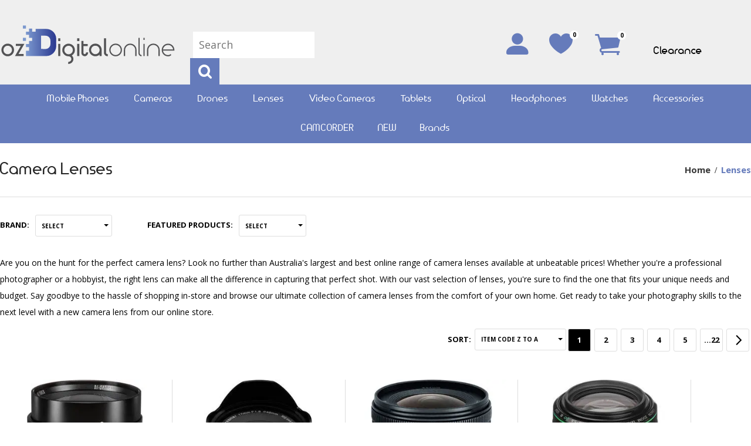

--- FILE ---
content_type: text/html; charset=UTF-8
request_url: https://www.ozdigitalonline.com/lenses
body_size: 51114
content:
<!DOCTYPE html>
<html lang="en" class="">
<head>
<meta http-equiv="Content-type" content="text/html; charset=UTF-8" />
<meta charset="utf-8" />
<title>Camera Lens | Buy Camera Lens Online at Best Prices | Oz Digital Online</title>
<meta name="description" content="Browse through our broad range of best camera Lens online. Buy Camera Lenses from top brands like canon, Nikon, Sony, and much more." />
<link rel="icon" sizes="32x32" type="image/png" href="/img/logos/favicon.png" />
<meta name="apple-mobile-web-app-status-bar-style" content="black">
<meta name="viewport" content="initial-scale=1, user-scalable=yes" />
<link rel="canonical" href="https://www.ozdigitalonline.com/lenses" />
<link rel="next" href="https://www.ozdigitalonline.com/lenses/page-2" /><html xmlns="http://www.w3.org/1999/xhtml" xmlns:og="http://ogp.me/ns#" xmlns:fb="https://www.facebook.com/2008/fbml">
<meta property="og:site_name" content="Oz Digital Online"/>
<meta property="og:title" content="Camera Lens | Buy Camera Lens Online at Best Prices | Oz Digital Online"/>
<meta property="og:type" content="website"/>
<meta property="og:url" content="https://www.ozdigitalonline.com/lenses"/>
<meta property="og:description" content="Browse through our broad range of best camera Lens online. Buy Camera Lenses from top brands like canon, Nikon, Sony, and much more."/>
<meta property="og:image" content="https://www.ozdigitalonline.com/img/logos/fb-logo.png"/>
<!-- Global site tag (gtag.js) - Google Analytics -->
<script async src="https://www.googletagmanager.com/gtag/js?id=G-599MK9X0TJ"></script>
<script>
  window.dataLayer = window.dataLayer || [];
  function gtag(){dataLayer.push(arguments);}
  gtag('js', new Date());

      gtag('config', 'G-599MK9X0TJ');
      gtag('config', 'AW-467790284');
    

  var add_to_cart = 1;


</script>

<link rel="stylesheet" type="text/css" href="/shop/assets/css/min/main.css?v=889" />


<link rel="stylesheet" type="text/css" href="/shop/js/jquery-1.13.1-ui.min.css?v=889" media="print" onload="this.media='all'">
<link rel="stylesheet" type="text/css" href="/shop/styles/datepicker.min.css?v=889" media="print" onload="this.media='all'" />
<meta name="robots" content="index, follow">
<!-- Created by BlueSoap https://www.bluesoap.com.au -->
<meta name="author" content="BlueSoap" />

<script type="text/javascript" src="/shop/js/jquery-3.7.0.min.js"></script>
<script type="text/javascript" src="/shop/js/jquery-1.13.1-ui.min.js" crossorigin="anonymous"></script>
<script type="text/javascript" src="/shop/admin/Scripts/datepicker/jquery.plugin.js" async></script> 
<script type="text/javascript" src="/shop/js/date.min.js" async></script>
<script type="text/javascript" src="/shop/js/jquery.hoverIntent.js" async></script>
<script type="text/javascript" src="/shop/js/jquery.serializejson.js" async></script>
<script type="text/javascript" src="/shop/js/jquery.effectappear.js" async></script>
<script type="text/javascript" src="/shop/js/jquery.touchSwipe.min.js?v=1" async></script>
<script src="https://accounts.google.com/gsi/client" async defer></script>
<meta name="google-signin-client_id" content="606241963595-dui3bm2kv6pecvbjcst7qun8kherhmec.apps.googleusercontent.com">
<script src="https://www.google.com/recaptcha/enterprise.js?render=6LcQXtsaAAAAAGbFf2gVja8NVQWpS4awiAbK1g4i"></script>

<script src="/shop/assets/js/min/main.js?v=889" defer></script>

<link rel="stylesheet" type="text/css" href="/css/global.css?v=" />
<link rel="stylesheet" type="text/css" href="/css/mobile.css?v=" />
<link href="https://fonts.googleapis.com/css2?family=Open+Sans:wght@400;700&display=swap" rel="stylesheet">
<script type="text/javascript">
function AnimateRotate(start, angle, div, top) {
  var $elem = $(div);
  $({deg: start}).animate({deg: angle}, {
    duration: 500,
    step: function(now) {
      $elem.css({
        transform: 'rotate(' + now + 'deg)',
        "top": top+'px',
      });
    }
  });
}
$(document).ready( function() {

  $(".msgbox").click(function() {
    $(this).hide('fast');
  });

  $('.home_promos a:first-child').appendTo('.hss_right');

    var height = $('.hss_container .ag_box_img').height();
    $('.hss_right').height(height);


  $(".menu_toggle").click(function() {
    
    if ( $(".mob_menu span:nth-child(2)").css('display') == 'block' ) {
      $(".mob_menu span:nth-child(2)").hide("fast");
      AnimateRotate(0, 45, ".mob_menu span:first-child", 11);
      AnimateRotate(0, -45, ".mob_menu span:last-child", 11);
      $('.sub_menu').addClass('sub_menu_show');
    } else {
      $(".mob_menu span:nth-child(2)").show("fast");
      AnimateRotate(45, 0, ".mob_menu span:first-child", 0);
      AnimateRotate(-45, 0, ".mob_menu span:last-child", 22);
      $('.sub_menu').removeClass('sub_menu_show');
    }

    $(".menu_container").toggle('slow');

  });

  $('.cat_li_id-brands').appendTo('.main_menu .cat_ul-0');

  //search
  $(".sm_li_1968, .close_search").click(function() {
    $(".header_search").toggle('fast');
  });

  //attributes
  $(document).on('click', ".radio_group ", function () {
    var price = $("span", this).text();
    $(".price_placeholder").text(price);
    $(".listing_price_from").text('Price');
    $(this).siblings().removeClass("attr_sel");
    $(this).addClass("attr_sel");
  });

  //item info
  $('.item_info_category').appendTo(".item_info_pricing");
  $('#InfoFavBox').insertAfter('#add_cart');
  $('.info_ext_box').insertAfter('.item_info_price');
  $('.review_container').appendTo('#ItemInfoBoxText');

  //home feature slider
  $('.feature_container .item_listing_group').addClass('slide_show');
  $('.feature_container .item_container').addClass('slide_show_box');
  $('<div class="slide_nav slide_pre icon_font trans1">&lt;</div><div class="slide_nav slide_next icon_font trans1">&gt;</div>').prependTo('.feature_container_area');
  
  var count_new = $("#NewItemContainer .item_container").length;
  if (count_new > 6) {
    SlidingElements('#NewItemContainer', 600, 355);
  } else {
    $("#NewItemContainer").addClass('disable_home_slide');
  }

  var count_specials = $("#SpecialItemContainer .item_container").length;
  if (count_specials > 6) {
    SlidingElements('#SpecialItemContainer', 600, 355);
  } else {
    $("#SpecialItemContainer").addClass('disable_home_slide');
  }

  var count_best = $("#BestItemContainer .item_container").length;
  if (count_best > 6) {
    SlidingElements('#BestItemContainer', 600, 355);
  } else {
    $("#BestItemContainer").addClass('disable_home_slide');
  }

  SlidingElements('.feature_list_phones', 600, 355);
  SlidingElements('.feature_list_tablets', 600, 355);

  instagramFeed('#instagram_feed', 300);

  
});
</script>
<style type="text/css">
.sort_menu .SortBgTop:before {
  content: "Item Code Z to A";
}
.cat_listing_container .ProductBgTop:before {
  content: "All";
}
</style>

<!-- Schema Implementation for Contact Address ---------------------- -->
<script type="application/ld+json">
{
	"@id": "http://location.com/#contact",
	"@context": "http://www.schema.org",
	"@type": "LocalBusiness",
	"name": "Oz Digital Online",
	"url": "https://www.ozdigitalonline.com",
	
"areaServed":
  [{"@type":"Country","name":"Australia"}]
,
	"potentialAction": {
		"@type": "SearchAction",
		"target": "https://www.ozdigitalonline.com/search/?q={search_term_string}",
		"query-input": "required name=search_term_string"
	},
	"sameAs" : [
		"https://www.facebook.com/ozdigitalonline/",
"https://www.instagram.com/ozdigitalonline/"
		],
	"logo": "https://www.ozdigitalonline.com/img/logos/email_logo.png",
	"image": "https://www.ozdigitalonline.com/img/logos/email_logo.png",
	"telephone": "",
	"description": "Get in touch with us at Oz Digital Online - We are your favorite Electronics Superstore. We would love to hear from you. Email us on our website. ",
	
"address": {
	"@type": "PostalAddress",
	"streetAddress": "Suite 777, Shop 166 Mona Vale Road",
	"addressLocality": "St Ives",
	"addressRegion": "NSW",
	"postalCode": "2075",
	"addressCountry": "Australia"
},
	"contactPoint": {
		"@type": "ContactPoint",
		"contactType": "Customer Service",
		"telephone": ""
	}
}
</script>

<script type="application/ld+json">
{
  "@context": "https://schema.org/",
  "@type": "Service",
  "serviceType": "Electronics Supplier"
}
</script>
<script type="text/javascript">
$(document).bind("mobileinit", function(){
  $.extend(  $.mobile , {autoInitializePage: false})
});
</script>
<style type="text/css">
.sort_menu .SortBgTop:before {
	content: "Item Code Z to A";
}
</style>

</head>
<body class="body-content-products content_product_listing page-retail-class sess_nil sp sess_nil ">
<div id="fb-root"></div>
<script async defer crossorigin="anonymous" src="https://connect.facebook.net/en_US/sdk.js"></script>
<input class="flexe_pg" type="hidden" value="products ">
<input class="gm_add_to_cart" type="hidden" value="1">
<input class="gm_ga4_id" type="hidden" value="G-599MK9X0TJ">
<input class="enable_side_menu_hover" type="hidden" value="1">
<input class="in_cart_listing" type="hidden" value="">
<input class="facebook_app_id" type="hidden" value="161780982661113">
<input class="facebook_pixel" type="hidden" value="">
<input class="pinterest_tag_id" type="hidden" value="">
<input class="enable_guest_acc" type="hidden" value="1">
<input class="disable_add_cart_menu_hover" type="hidden" value="0">
<input class="payment_pos" type="hidden" value="">
<input class="payment_theme" type="hidden" value="light">
<input class="web_address" type="hidden" value="www.ozdigitalonline.com">

<input class="site_domain_id" type="hidden" value="ozdigitalonline">

<input class="session_member" type="hidden" value="0">
<input class="captcha_site_key" type="hidden" value="6LcQXtsaAAAAAGbFf2gVja8NVQWpS4awiAbK1g4i">
<div class="side_menu_hover_placment"><div class="scrollbar_wrapper scrollbar-dynamic"></div></div>
<header>
  <div class="header_top">
    <div class="wrapper">
      <a title="Oz Digital Online Cheap Electronics" href="/" class="logo_link">
      <?xml version="1.0" encoding="UTF-8" standalone="no"?>
<!DOCTYPE svg PUBLIC "-//W3C//DTD SVG 1.1//EN" "http://www.w3.org/Graphics/SVG/1.1/DTD/svg11.dtd">
<svg width="100%" height="100%" viewBox="0 0 1670 388" version="1.1" xmlns="http://www.w3.org/2000/svg" xmlns:xlink="http://www.w3.org/1999/xlink" xml:space="preserve" xmlns:serif="http://www.serif.com/" style="fill-rule:evenodd;clip-rule:evenodd;stroke-linejoin:round;stroke-miterlimit:2;">
    <g id="Artboard1" transform="matrix(0.99049,0,0,0.987421,-244.193,-35.8806)">
        <rect x="246.537" y="36.338" width="1685.08" height="391.994" style="fill:none;"/>
        <g transform="matrix(4.20667,0,0,4.21975,-18.0033,-5.11444)">
            <path d="M74.879,54.618C73.167,55.391 71.621,56.44 70.351,57.71C69.026,58.98 67.977,60.527 67.259,62.294C66.486,64.061 66.099,65.938 66.099,67.926C66.099,69.914 66.486,71.791 67.259,73.503C67.977,75.27 69.026,76.816 70.351,78.086C71.621,79.357 73.167,80.406 74.879,81.124C76.591,81.897 78.468,82.283 80.456,82.283C82.444,82.283 84.322,81.897 86.089,81.124C87.801,80.406 89.347,79.357 90.672,78.086C91.942,76.816 92.991,75.27 93.764,73.503C94.482,71.791 94.869,69.914 94.869,67.926C94.869,65.938 94.482,64.061 93.764,62.294C92.991,60.527 91.942,58.98 90.672,57.71C89.347,56.44 87.801,55.391 86.089,54.618C84.322,53.9 82.444,53.514 80.456,53.514C78.468,53.514 76.591,53.9 74.879,54.618ZM84.211,58.98C85.371,59.477 86.42,60.195 87.304,61.079C88.187,61.962 88.905,63.011 89.402,64.171C89.899,65.331 90.12,66.601 90.12,67.926C90.12,69.251 89.899,70.521 89.402,71.681C88.905,72.841 88.187,73.89 87.304,74.718C86.42,75.602 85.371,76.319 84.211,76.816C83.052,77.313 81.782,77.589 80.456,77.589C79.131,77.589 77.861,77.313 76.701,76.816C75.542,76.319 74.493,75.602 73.609,74.718C72.726,73.89 72.063,72.841 71.566,71.681C71.069,70.521 70.793,69.251 70.793,67.926C70.793,66.601 71.069,65.331 71.566,64.171C72.063,63.011 72.726,61.962 73.609,61.079C74.493,60.195 75.542,59.477 76.701,58.98C77.861,58.483 79.131,58.262 80.456,58.262C81.782,58.262 83.052,58.483 84.211,58.98Z" style="fill:rgb(83,83,85);fill-rule:nonzero;"/>
            <path d="M97.023,81.731L116.57,81.731L116.57,77.037L105.085,77.037L118.337,54.121L98.955,54.121L98.955,58.815L110.165,58.815L97.023,81.731Z" style="fill:rgb(83,83,85);fill-rule:nonzero;"/>
            <path d="M195.355,81.731L200.103,81.731L200.103,54.131L195.355,54.131L195.355,81.731ZM195.355,47.727L200.103,47.727L200.103,41.324L195.355,41.324L195.355,47.727Z" style="fill:rgb(83,83,85);fill-rule:nonzero;"/>
            <path d="M213.461,54.738C211.75,55.511 210.204,56.56 208.935,57.829C207.61,59.099 206.561,60.644 205.843,62.411C205.071,64.177 204.684,66.054 204.684,68.041C204.684,70.028 205.071,71.905 205.843,73.617C206.561,75.328 207.61,76.873 208.935,78.143C210.204,79.468 211.75,80.517 213.461,81.234C215.172,82.007 217.049,82.393 219.036,82.393C219.92,82.393 220.748,82.559 221.52,82.89C222.238,83.221 222.9,83.663 223.508,84.27C224.115,84.877 224.556,85.54 224.888,86.257C225.219,87.03 225.384,87.858 225.384,88.741C225.384,89.625 225.219,90.453 224.832,91.17C224.446,91.943 223.894,92.606 223.232,93.213C222.569,93.82 221.796,94.262 220.913,94.593C219.975,94.924 219.036,95.09 218.043,95.09L218.043,99.782C219.699,99.782 221.244,99.506 222.735,98.898C224.17,98.291 225.44,97.518 226.544,96.525C227.648,95.531 228.531,94.372 229.138,92.992C229.745,91.667 230.076,90.232 230.076,88.741C230.076,87.141 229.745,85.595 229.028,84.105C228.31,82.669 227.427,81.455 226.378,80.406C228.531,79.137 230.297,77.425 231.567,75.273C232.837,73.12 233.444,70.691 233.444,68.041C233.444,66.054 233.057,64.177 232.34,62.411C231.567,60.644 230.518,59.099 229.248,57.829C227.924,56.56 226.378,55.511 224.667,54.738C222.9,54.02 221.024,53.634 219.036,53.634C217.049,53.634 215.172,54.02 213.461,54.738ZM222.845,59.099C224.004,59.596 225.053,60.313 225.936,61.196C226.764,62.08 227.482,63.128 227.979,64.288C228.476,65.447 228.696,66.716 228.696,68.041C228.696,69.366 228.476,70.636 227.979,71.795C227.482,72.954 226.764,74.003 225.936,74.831C225.053,75.714 224.004,76.432 222.845,76.929C221.686,77.425 220.416,77.701 219.036,77.701C217.712,77.701 216.442,77.425 215.283,76.929C214.124,76.432 213.075,75.714 212.247,74.831C211.363,74.003 210.646,72.954 210.149,71.795C209.652,70.636 209.376,69.366 209.376,68.041C209.376,66.716 209.652,65.447 210.149,64.288C210.646,63.128 211.363,62.08 212.247,61.196C213.075,60.313 214.124,59.596 215.283,59.099C216.442,58.602 217.712,58.381 219.036,58.381C220.416,58.381 221.686,58.602 222.845,59.099Z" style="fill:rgb(83,83,85);fill-rule:nonzero;"/>
            <path d="M238.688,81.731L243.435,81.731L243.435,54.131L238.688,54.131L238.688,81.731ZM238.688,47.727L243.435,47.727L243.435,41.324L238.688,41.324L238.688,47.727Z" style="fill:rgb(83,83,85);fill-rule:nonzero;"/>
            <path d="M248.181,74.445C248.181,75.493 248.402,76.487 248.789,77.425C249.175,78.364 249.727,79.137 250.445,79.854C251.162,80.572 251.99,81.124 252.929,81.51C253.867,81.897 254.861,82.117 255.909,82.117C256.958,82.117 258.007,81.897 258.945,81.4C259.884,80.958 260.657,80.351 261.374,79.523C262.037,78.75 262.589,77.812 262.975,76.763C263.361,75.714 263.582,74.61 263.582,73.396L258.89,73.396C258.89,74.5 258.614,75.438 258.062,76.211C257.455,76.984 256.737,77.37 255.909,77.37C255.081,77.37 254.364,77.094 253.812,76.487C253.205,75.935 252.929,75.273 252.929,74.445L252.929,58.933L262.589,58.933L262.589,54.241L252.929,54.241L252.929,47.507L248.181,47.507L248.181,74.445Z" style="fill:rgb(83,83,85);fill-rule:nonzero;"/>
            <path d="M274.401,54.572C272.69,55.345 271.145,56.394 269.875,57.664C268.55,58.988 267.501,60.534 266.784,62.245C266.011,64.012 265.625,65.888 265.625,67.876C265.625,69.863 266.011,71.74 266.784,73.451C267.501,75.217 268.55,76.763 269.875,78.033C271.145,79.302 272.69,80.351 274.401,81.069C276.113,81.841 277.989,82.228 279.977,82.228C281.854,82.228 283.62,81.897 285.276,81.234C286.877,80.627 288.367,79.744 289.637,78.585L289.637,81.676L294.439,81.676L294.439,67.876C294.439,65.888 294.053,64.012 293.335,62.245C292.562,60.534 291.514,58.988 290.244,57.664C288.919,56.394 287.374,55.345 285.607,54.572C283.841,53.855 281.964,53.468 279.977,53.468C277.989,53.468 276.113,53.855 274.401,54.572ZM283.786,58.933C284.945,59.43 285.994,60.148 286.877,61.031C287.705,61.914 288.422,62.963 288.919,64.122C289.416,65.281 289.637,66.551 289.637,67.876C289.637,69.2 289.416,70.47 288.919,71.629C288.422,72.789 287.705,73.837 286.877,74.665C285.994,75.549 284.945,76.266 283.786,76.763C282.626,77.26 281.357,77.536 279.977,77.536C278.652,77.536 277.382,77.26 276.223,76.763C275.064,76.266 274.015,75.549 273.187,74.665C272.304,73.837 271.586,72.789 271.089,71.629C270.593,70.47 270.317,69.2 270.317,67.876C270.317,66.551 270.593,65.281 271.089,64.122C271.586,62.963 272.304,61.914 273.187,61.031C274.015,60.148 275.064,59.43 276.223,58.933C277.382,58.436 278.652,58.216 279.977,58.216C281.357,58.216 282.626,58.436 283.786,58.933Z" style="fill:rgb(83,83,85);fill-rule:nonzero;"/>
            <path d="M299.683,74.555C299.683,75.604 299.904,76.597 300.4,77.536C300.842,78.474 301.449,79.302 302.277,80.02C303.05,80.737 303.988,81.289 305.037,81.676C306.086,82.062 307.19,82.283 308.404,82.283L308.404,77.591C307.3,77.591 306.362,77.315 305.589,76.708C304.761,76.101 304.375,75.383 304.375,74.555L304.375,41.324L299.683,41.324L299.683,74.555Z" style="fill:rgb(83,83,85);fill-rule:nonzero;"/>
            <path d="M320.603,54.572C318.837,55.345 317.291,56.394 316.022,57.664C314.697,58.988 313.648,60.534 312.931,62.3C312.158,64.067 311.771,65.944 311.771,67.931C311.771,69.918 312.158,71.795 312.931,73.506C313.648,75.273 314.697,76.818 316.022,78.088C317.291,79.413 318.837,80.461 320.603,81.179C322.315,81.952 324.191,82.338 326.179,82.338C328.166,82.338 330.043,81.952 331.809,81.179C333.52,80.461 335.066,79.413 336.391,78.088C337.66,76.818 338.709,75.273 339.482,73.506C340.2,71.795 340.586,69.918 340.586,67.931C340.586,65.944 340.2,64.067 339.482,62.3C338.709,60.534 337.66,58.988 336.391,57.664C335.066,56.394 333.52,55.345 331.809,54.572C330.043,53.855 328.166,53.468 326.179,53.468C324.191,53.468 322.315,53.855 320.603,54.572ZM330.65,57.277C332.03,57.884 333.3,58.712 334.348,59.761C335.397,60.81 336.225,62.024 336.832,63.404C337.44,64.84 337.716,66.33 337.716,67.931C337.716,69.532 337.44,71.022 336.832,72.402C336.225,73.782 335.397,74.997 334.348,76.045C333.3,77.094 332.03,77.922 330.65,78.529C329.27,79.137 327.779,79.468 326.179,79.468C324.578,79.468 323.032,79.137 321.652,78.529C320.272,77.922 319.058,77.094 318.009,76.045C316.96,74.997 316.187,73.782 315.58,72.402C314.973,71.022 314.642,69.532 314.642,67.931C314.642,66.33 314.973,64.84 315.58,63.404C316.187,62.024 316.96,60.81 318.009,59.761C319.058,58.712 320.272,57.884 321.652,57.277C323.032,56.67 324.578,56.394 326.179,56.394C327.779,56.394 329.27,56.67 330.65,57.277Z" style="fill:rgb(83,83,85);fill-rule:nonzero;"/>
            <path d="M353.779,54.572C352.013,55.345 350.467,56.394 349.198,57.664C347.873,58.988 346.824,60.534 346.106,62.3C345.334,64.067 344.947,65.944 344.947,67.931L344.947,81.731L347.818,81.731L347.818,67.931C347.818,66.33 348.149,64.84 348.756,63.404C349.363,62.024 350.191,60.81 351.24,59.761C352.289,58.712 353.503,57.884 354.883,57.277C356.263,56.67 357.754,56.394 359.355,56.394C360.955,56.394 362.446,56.67 363.881,57.277C365.261,57.884 366.475,58.712 367.524,59.761C368.573,60.81 369.401,62.024 370.008,63.404C370.615,64.84 370.891,66.33 370.891,67.931L370.891,81.731L373.762,81.731L373.762,67.931C373.762,65.944 373.375,64.067 372.658,62.3C371.885,60.534 370.836,58.988 369.567,57.664C368.242,56.394 366.696,55.345 364.985,54.572C363.219,53.855 361.342,53.468 359.355,53.468C357.367,53.468 355.49,53.855 353.779,54.572Z" style="fill:rgb(83,83,85);fill-rule:nonzero;"/>
            <path d="M378.122,75.107C378.122,76.101 378.343,77.039 378.729,77.922C379.116,78.805 379.612,79.578 380.275,80.241C380.882,80.903 381.655,81.4 382.538,81.786C383.421,82.173 384.36,82.338 385.353,82.338L385.353,79.468C384.139,79.468 383.09,79.026 382.262,78.198C381.434,77.37 380.992,76.321 380.992,75.107L380.992,40.331L378.122,40.331L378.122,75.107Z" style="fill:rgb(83,83,85);fill-rule:nonzero;"/>
            <path d="M389.438,81.731L392.308,81.731L392.308,54.131L389.438,54.131L389.438,81.731ZM389.438,45.023L392.308,45.023L392.308,40.331L389.438,40.331L389.438,45.023Z" style="fill:rgb(83,83,85);fill-rule:nonzero;"/>
            <path d="M406.494,54.572C404.728,55.345 403.182,56.394 401.913,57.664C400.588,58.988 399.539,60.534 398.821,62.3C398.049,64.067 397.662,65.944 397.662,67.931L397.662,81.731L400.533,81.731L400.533,67.931C400.533,66.33 400.864,64.84 401.471,63.404C402.078,62.024 402.906,60.81 403.955,59.761C405.004,58.712 406.218,57.884 407.598,57.277C408.978,56.67 410.469,56.394 412.069,56.394C413.67,56.394 415.161,56.67 416.596,57.277C417.976,57.884 419.19,58.712 420.239,59.761C421.288,60.81 422.116,62.024 422.723,63.404C423.33,64.84 423.606,66.33 423.606,67.931L423.606,81.731L426.477,81.731L426.477,67.931C426.477,65.944 426.09,64.067 425.373,62.3C424.6,60.534 423.551,58.988 422.282,57.664C420.957,56.394 419.411,55.345 417.7,54.572C415.934,53.855 414.057,53.468 412.069,53.468C410.082,53.468 408.205,53.855 406.494,54.572Z" style="fill:rgb(83,83,85);fill-rule:nonzero;"/>
            <path d="M434.095,66.606C434.26,65.171 434.702,63.846 435.364,62.632C436.027,61.417 436.855,60.368 437.904,59.43C438.897,58.492 440.056,57.774 441.381,57.277C442.706,56.78 444.086,56.504 445.577,56.504C447.067,56.504 448.447,56.78 449.772,57.277C451.041,57.774 452.201,58.492 453.249,59.43C454.243,60.368 455.071,61.417 455.733,62.632C456.396,63.846 456.837,65.171 457.003,66.606L434.095,66.606ZM449.827,81.565C451.097,81.013 452.256,80.241 453.194,79.302L451.152,77.26C450.434,77.977 449.551,78.585 448.613,78.971C447.674,79.357 446.625,79.578 445.577,79.578C444.086,79.578 442.706,79.302 441.381,78.805C440.056,78.309 438.897,77.591 437.904,76.653C436.855,75.714 436.027,74.665 435.364,73.451C434.702,72.237 434.26,70.912 434.095,69.477L459.929,69.477C459.984,69.2 459.984,68.98 459.984,68.759L459.984,68.041C459.984,66.054 459.597,64.177 458.88,62.411C458.107,60.644 457.058,59.099 455.789,57.774C454.464,56.504 452.918,55.456 451.207,54.683C449.441,53.965 447.564,53.579 445.577,53.579C443.589,53.579 441.712,53.965 439.946,54.683C438.18,55.456 436.634,56.504 435.364,57.774C434.04,59.099 432.991,60.644 432.273,62.411C431.5,64.177 431.114,66.054 431.114,68.041C431.114,70.029 431.5,71.905 432.273,73.617C432.991,75.383 434.04,76.929 435.364,78.198C436.634,79.523 438.18,80.572 439.946,81.289C441.712,82.062 443.589,82.449 445.577,82.449C447.067,82.449 448.502,82.173 449.827,81.565Z" style="fill:rgb(83,83,85);fill-rule:nonzero;"/>
            <path d="M177.646,54.663C177.646,56.177 177.356,57.602 176.778,58.937C176.2,60.273 175.416,61.435 174.425,62.426C173.434,63.417 172.27,64.203 170.935,64.781C169.599,65.359 168.174,65.648 166.66,65.648L156.418,65.524L156.418,35.5L166.66,35.5C168.174,35.5 169.599,35.79 170.935,36.368C172.27,36.946 173.434,37.73 174.425,38.721C175.416,39.712 176.2,40.876 176.778,42.211C177.356,43.546 177.646,44.971 177.646,46.486L177.646,54.663ZM189.063,33.805C187.88,31.076 186.276,28.697 184.25,26.67C182.223,24.643 179.843,23.039 177.113,21.856C174.381,20.674 171.468,20.083 168.372,20.083L144,20.083L144,26.27L136,26.27L136,19.27L129,19.27L129,26.27L122,26.27L122,33.27L129,33.27L129,40.27L136,40.27L136,47.27L129,47.27L129,54.27L122,54.27L122,61.27L129,61.27L129,69.77L122,69.77L122,81.731L168.372,81.731C171.468,81.731 174.381,81.14 177.113,79.957C179.843,78.775 182.223,77.17 184.25,75.143C186.276,73.116 187.88,70.74 189.063,68.008C190.245,65.276 190.836,62.365 190.836,59.268L190.836,42.547C190.836,39.45 190.245,36.537 189.063,33.805Z" style="fill:url(#_Linear1);"/>
            <rect x="115" y="40.27" width="7" height="7" style="fill:rgb(124,153,207);fill-rule:nonzero;"/>
            <rect x="115" y="12.27" width="7" height="7" style="fill:rgb(124,153,207);fill-rule:nonzero;"/>
        </g>
    </g>
    <defs>
        <linearGradient id="_Linear1" x1="0" y1="0" x2="1" y2="0" gradientUnits="userSpaceOnUse" gradientTransform="matrix(-68.8359,8.42997e-16,-8.42997e-16,-68.8359,190.836,50.5)"><stop offset="0" style="stop-color:rgb(42,56,144);stop-opacity:1"/><stop offset="1" style="stop-color:rgb(124,153,207);stop-opacity:1"/></linearGradient>
    </defs>
</svg>
      </a>
      <form class="header_search" name="search" method="get" action="/search/">
        <input class="form_fields header_search_input" type="text" name="q" placeholder="Search">
        <input class="submit_button header_search_btn icon_font" type="submit" value="s">
      </form>
          </div>
  </div>
  
  <div class="menu_container">
    <div class="wrapper">
      <div class="header_acc_menu HeaderAccountContainer" id="HeaderAccountContainer"><span class="welcome_note">Welcome Guest</span><div class="account_menu_btns"><a class="toggle_hover_acc" id="signinlink" href="javascript:;" title="Sign In"></a><span class="acc_div acc_div1"></span><a id="MyFavLink" href="/favourites" title="Wishlist"><span>0</span></a>
			<span class="acc_div acc_div2"></span><a class="toggle_hover_acc" id="MyCartLink" href="javascript:;" title="Cart Contents"><span class="jquery_total_cart_items">0</span></a>
			<span class="acc_div acc_div4"></span><a class="toggle_hover_acc" id="MyCartTotal" href="javascript:;" title="Cart Contents"><b title="Cart Total">$0.00</b></a>
			<span class="acc_div acc_div3"></span><a id="CheckoutLink" href="/checkout" title="Checkout"></a></div></div>      <div class="sub_menu trans"><ul class="site_menu_ul">
					<li class="sm_li-0 sm_li_2143 " data-group="2">
						<a  class="sm_a-0 sel_sm" title="Electronics Sale" href="/specials">Clearance</a>
					</li></ul></div>
    </div>
    <div class="main_menu">
      <ul class="main_cat_menu cat_ul-0">
				<li class="cat_li-0 cat_li_id-1" data-id="1" data-clean="mobile-phones" data-ext="webp">
					<a class="cat_a-0" title="Mobile Phone Price" href="/mobile-phones">Mobile Phones</a>
				</li>
				<li class="cat_li-0 cat_li_id-2" data-id="2" data-clean="cameras" data-ext="webp">
					<a class="cat_a-0" title="Digital SLR Camera" href="/cameras">Cameras</a>
				</li>
				<li class="cat_li-0 cat_li_id-7" data-id="7" data-clean="drones" data-ext="webp">
					<a class="cat_a-0" title="Buy Camera Drone" href="/drones">Drones</a>
				</li>
				<li class="cat_li-0 cat_li_id-3" data-id="3" data-clean="lenses" data-ext="webp">
					<a class="cat_a-0" title="Camera Lenses" href="/lenses">Lenses</a>
				</li>
				<li class="cat_li-0 cat_li_id-4" data-id="4" data-clean="video-cameras" data-ext="webp">
					<a class="cat_a-0" title="Digital Video Cameras | HD Video Cameras" href="/video-cameras">Video Cameras</a>
				</li>
				<li class="cat_li-0 cat_li_id-5" data-id="5" data-clean="tablets" data-ext="webp">
					<a class="cat_a-0" title="iPads, Tablets & eReaders Online" href="/tablets">Tablets</a>
				</li>
				<li class="cat_li-0 cat_li_id-8" data-id="8" data-clean="optical" data-ext="webp">
					<a class="cat_a-0" title="Binoculars & Optical" href="/optical">Optical</a>
				</li>
				<li class="cat_li-0 cat_li_id-9" data-id="9" data-clean="headphones" data-ext="webp">
					<a class="cat_a-0" title="Buy Headphones Online" href="/headphones">Headphones</a>
				</li>
				<li class="cat_li-0 cat_li_id-10" data-id="10" data-clean="watches" data-ext="webp">
					<a class="cat_a-0" title="Watches Online" href="/watches">Watches</a>
				</li>
				<li class="cat_li-0 cat_li_id-12" data-id="12" data-clean="accessories" data-ext="webp">
					<a class="cat_a-0" title="Electronics Online" href="/accessories">Accessories</a>
				</li>
				<li class="cat_li-0 cat_li_id-17" data-id="17" data-clean="camcorder" data-ext="">
					<a class="cat_a-0" title="CAMCORDER" href="/camcorder">CAMCORDER</a>
				</li></ul>      <li class="cat_li-0 cat_li_id-brands"><a class="cat_a-0" title="New Electronics" href="/new">NEW</a></li>
      <li class="cat_li-0 cat_li_id-brands"><a class="cat_a-0" title="Shop By Brands" href="/brands">Brands</a></li>
    </div>
  </div>

  <div class="menu_toggle">
    <span class="mob_menu"><span></span><span></span><span></span></span>
  </div>

</header>

<section><input class="admin_session" type="hidden" value="">
<input type="hidden" name="pos_aoa_status" class="pos_aoa_status" value="">
<input type="hidden" name="pos_salesman_status" class="pos_salesman_status" value="">
<div class="header"  id="HeaderProducts">
    <div class="header_inner animate_objects" data-alo="fade-up">
  <h1>Camera Lenses</h1>    <div class="nav_bg ">
       <nav aria-label="Breadcrumb" itemscope itemtype="http://schema.org/BreadcrumbList"><div itemprop="itemListElement" itemscope itemtype="http://schema.org/ListItem"><a itemprop="item" class="link_breadcrumb 4444" title="Home" href="/"><span itemprop="name">Home</span></a><meta itemprop="position" content="1" /></div> <span class="breadcrumbDiv">/</span> <div itemprop="itemListElement" itemscope itemtype="http://schema.org/ListItem"><a itemprop="item" class="link_breadcrumb" title="Lenses" href="/lenses"><span itemprop="name">Lenses</span></a><meta itemprop="position" content="2" /></div></nav>
    </div>
  </div>
  </div>


<div class="shop_main_frame cat_page_id_3 filter_page_id_">
<div class="layout-products-wrapper cat_level_0  ">
	<div id="sidebar" class="im_cat_menu_panel">
    <div class="filter_menu_btn"></div>
<nav id="navigationMenu" class="navigation_menu">


  <div class="im_cat_menu_box_extra_tag_frame" id="im_cat_menu_frame">

<div class="toggle_mobile_cat_menu mobile_cat_menu_close"></div>

     
  <div class="dynamic_load" id="MenuBoxExtratag">
      <div class="im_cat_menu_box im_cat_menu_box_extra_tag" id="MenuBoxExtratag_250">
      <div class="im_cat_menu_header MenuHeaderExtratag" data-alos="zoom-in" data-id="250" id="MenuHeaderExtratag_250">Brand</div>
      <ol class="categories MenuExtratag animate_objects" data-alo="zoom-in" id="MenuExtratag_250">
  
          <li id="MenuExtratag_199" class="sm"><a rel="nofollow" id="MenuExtratag_link_199" data-id="MenuExtratag_link_199" class="link_cat  swatch_7artisans" href="javascript:;" data-href="/lenses/?filter=_250-199" title="7Artisans">7Artisans (57)</a></li>
          
          <li id="MenuExtratag_104" class="sm"><a  id="MenuExtratag_link_104" data-id="MenuExtratag_link_104" class="link_cat  swatch_canon" href="javascript:;" data-href="/lenses/?filter=_brand~canon" title="Canon">Canon (73)</a></li>
          
          <li id="MenuExtratag_103" class="sm"><a rel="nofollow" id="MenuExtratag_link_103" data-id="MenuExtratag_link_103" class="link_cat  swatch_carl_zeiss" href="javascript:;" data-href="/lenses/?filter=_250-103" title="Carl Zeiss">Carl Zeiss (11)</a></li>
          
          <li id="MenuExtratag_163" class="sm"><a rel="nofollow" id="MenuExtratag_link_163" data-id="MenuExtratag_link_163" class="link_cat  swatch_fuji" href="javascript:;" data-href="/lenses/?filter=_250-163" title="FUJI">FUJI (7)</a></li>
          
          <li id="MenuExtratag_299" class="sm"><a rel="nofollow" id="MenuExtratag_link_299" data-id="MenuExtratag_link_299" class="link_cat  swatch_fujinon" href="javascript:;" data-href="/lenses/?filter=_250-299" title="FUJINON">FUJINON (36)</a></li>
          
          <li id="MenuExtratag_153" class="sm"><a rel="nofollow" id="MenuExtratag_link_153" data-id="MenuExtratag_link_153" class="link_cat  swatch_fujifilm" href="javascript:;" data-href="/lenses/?filter=_250-153" title="Fujifilm">Fujifilm (6)</a></li>
          
          <li id="MenuExtratag_285" class="sm"><a rel="nofollow" id="MenuExtratag_link_285" data-id="MenuExtratag_link_285" class="link_cat  swatch_irix" href="javascript:;" data-href="/lenses/?filter=_250-285" title="IRIX">IRIX (11)</a></li>
          
          <li id="MenuExtratag_283" class="sm"><a  id="MenuExtratag_link_283" data-id="MenuExtratag_link_283" class="link_cat  swatch_laowa" href="javascript:;" data-href="/lenses/?filter=_brand~laowa" title="LAOWA">LAOWA (104)</a></li>
          
          <li id="MenuExtratag_102" class="sm"><a rel="nofollow" id="MenuExtratag_link_102" data-id="MenuExtratag_link_102" class="link_cat  swatch_leica" href="javascript:;" data-href="/lenses/?filter=_250-102" title="Leica">Leica (16)</a></li>
          
          <li id="MenuExtratag_100" class="sm"><a  id="MenuExtratag_link_100" data-id="MenuExtratag_link_100" class="link_cat  swatch_nikon" href="javascript:;" data-href="/lenses/?filter=_brand~nikon" title="Nikon">Nikon (81)</a></li>
          
          <li id="MenuExtratag_169" class="sm"><a rel="nofollow" id="MenuExtratag_link_169" data-id="MenuExtratag_link_169" class="link_cat  swatch_olympus" href="javascript:;" data-href="/lenses/?filter=_250-169" title="OLYMPUS">OLYMPUS (30)</a></li>
          
          <li id="MenuExtratag_443" class="sm"><a rel="nofollow" id="MenuExtratag_link_443" data-id="MenuExtratag_link_443" class="link_cat  swatch_omsystem" href="javascript:;" data-href="/lenses/?filter=_250-443" title="OMSYSTEM">OMSYSTEM (3)</a></li>
          
          <li id="MenuExtratag_165" class="sm"><a rel="nofollow" id="MenuExtratag_link_165" data-id="MenuExtratag_link_165" class="link_cat  swatch_panasonic" href="javascript:;" data-href="/lenses/?filter=_250-165" title="PANASONIC">PANASONIC (44)</a></li>
          
          <li id="MenuExtratag_183" class="sm"><a rel="nofollow" id="MenuExtratag_link_183" data-id="MenuExtratag_link_183" class="link_cat  swatch_ricoh" href="javascript:;" data-href="/lenses/?filter=_250-183" title="RICOH">RICOH (3)</a></li>
          
          <li id="MenuExtratag_211" class="sm"><a rel="nofollow" id="MenuExtratag_link_211" data-id="MenuExtratag_link_211" class="link_cat  swatch_samyang" href="javascript:;" data-href="/lenses/?filter=_250-211" title="SAMYANG">SAMYANG (110)</a></li>
          
          <li id="MenuExtratag_175" class="sm"><a rel="nofollow" id="MenuExtratag_link_175" data-id="MenuExtratag_link_175" class="link_cat  swatch_sekonic" href="javascript:;" data-href="/lenses/?filter=_250-175" title="SEKONIC">SEKONIC (1)</a></li>
          
          <li id="MenuExtratag_176" class="sm"><a rel="nofollow" id="MenuExtratag_link_176" data-id="MenuExtratag_link_176" class="link_cat  swatch_sigma" href="javascript:;" data-href="/lenses/?filter=_250-176" title="SIGMA">SIGMA (97)</a></li>
          
          <li id="MenuExtratag_14" class="sm"><a rel="nofollow" id="MenuExtratag_link_14" data-id="MenuExtratag_link_14" class="link_cat  swatch_samsung" href="javascript:;" data-href="/lenses/?filter=_250-14" title="Samsung">Samsung (1)</a></li>
          
          <li id="MenuExtratag_1" class="sm"><a rel="nofollow" id="MenuExtratag_link_1" data-id="MenuExtratag_link_1" class="link_cat  swatch_sony" href="javascript:;" data-href="/lenses/?filter=_250-1" title="Sony">Sony (58)</a></li>
          
          <li id="MenuExtratag_267" class="sm"><a rel="nofollow" id="MenuExtratag_link_267" data-id="MenuExtratag_link_267" class="link_cat  swatch_tamron" href="javascript:;" data-href="/lenses/?filter=_250-267" title="TAMRON">TAMRON (16)</a></li>
          
          <li id="MenuExtratag_277" class="sm"><a rel="nofollow" id="MenuExtratag_link_277" data-id="MenuExtratag_link_277" class="link_cat  swatch_tokina" href="javascript:;" data-href="/lenses/?filter=_250-277" title="TOKINA">TOKINA (15)</a></li>
          
          <li id="MenuExtratag_364" class="sm"><a rel="nofollow" id="MenuExtratag_link_364" data-id="MenuExtratag_link_364" class="link_cat  swatch_ttartisans" href="javascript:;" data-href="/lenses/?filter=_250-364" title="TTARTISANS">TTARTISANS (27)</a></li>
          
          <li id="MenuExtratag_383" class="sm"><a rel="nofollow" id="MenuExtratag_link_383" data-id="MenuExtratag_link_383" class="link_cat  swatch_viltrox" href="javascript:;" data-href="/lenses/?filter=_250-383" title="VILTROX">VILTROX (25)</a></li>
          
          <li id="MenuExtratag_287" class="sm"><a rel="nofollow" id="MenuExtratag_link_287" data-id="MenuExtratag_link_287" class="link_cat  swatch_voigtlande" href="javascript:;" data-href="/lenses/?filter=_250-287" title="VOIGTLANDE">VOIGTLANDE (7)</a></li>
          
          <li id="MenuExtratag_457" class="sm"><a rel="nofollow" id="MenuExtratag_link_457" data-id="MenuExtratag_link_457" class="link_cat  swatch_zeapon" href="javascript:;" data-href="/lenses/?filter=_250-457" title="ZEAPON">ZEAPON (2)</a></li>
          
          <li id="MenuExtratag_294" class="sm"><a rel="nofollow" id="MenuExtratag_link_294" data-id="MenuExtratag_link_294" class="link_cat  swatch_zhongyi" href="javascript:;" data-href="/lenses/?filter=_250-294" title="ZHONGYI">ZHONGYI (1)</a></li>
                </ol>
  </div>
    </div>
<input class="filter_count_active" id="filter_id_250" data-id="250" type= "hidden" value="0">

    
      <div class="im_cat_menu_box im_feature_menu_box dynamic_load" id="MenuBoxFeature">
      <div class="im_cat_menu_header" data-alos="zoom-in" id="MenuHeaderFeature">Featured Products</div>
      <ol class="categories im_cat_menu_box_extra_tag animate_objects" data-alo="zoom-in" id="MenuFeature">
        <li id="MenuFeature_special" class="sm"><a title="Cheap Electronics Products on Sale" class="link_cat" href="/lenses/?specials=1">Specials</a></li><li id="MenuFeature_new" class="sm"><a title="New Electronics For Sale - Latest Products" class="link_cat" href="/lenses/?new=1">What's New</a></li><li id="MenuFeature_best" class="sm"><a title="Best Sellers | Top Cameras, Drones & Electronics at Oz Digital Online" class="link_cat" href="/lenses/?bestsellers=1">Best Sellers</a></li>      </ol>
  </div>
    

    <div class="im_cat_menu_frame_bot">&nbsp;</div>
  </div>

  </nav>
</div>
	<div class="main_bg animate_objects" data-alo="zoom-in" id="MainBgProducts">

	
						    
    <div id="CatDescriptionText" class=" page_html_content ignore-alo"><p>Are you on the hunt for the perfect camera lens? Look no further than Australia&#39;s largest and best online range of camera lenses available at unbeatable prices! Whether you&#39;re a professional photographer or a hobbyist, the right lens can make all the difference in capturing that perfect shot. With our vast selection of lenses, you&#39;re sure to find the one that fits your unique needs and budget. Say goodbye to the hassle of shopping in-store and browse our ultimate collection of camera lenses from the comfort of your own home. Get ready to take your photography skills to the next level with a new camera lens from our online store.</p>
</div>

<div class="nav_btn_container"><div class="filter_nav_btn"></div><div class="nav_paging_status" data-total="22" data-page="1" data-limit="52">1 - 52 of 1123</div>  <div class="cat_listing_container dynamic_loadXX">
    <span>Lenses</span>
    <div class="ProductBgTop"></div>
      <div class="cat_list">
          </div>
    <div class="ProductBgBottom"></div>
  </div>
  

<div class="sort_menu">
		<div class="SortBgTop"></div>
		
		<div class="sort_list">
			<div class="sort_name sort_popular"><a rel="nofollow" href="/lenses/?sort=popular">Most Popular</a></div>
			<div class="sort_name"><a rel="nofollow" href="/lenses/?sort=name">Name A to Z</a></div>
			<div class="sort_name"><a rel="nofollow" href="/lenses/?sort=name2">Name Z to A</a></div>
			<div class="sort_name sort_item"><a rel="nofollow" href="/lenses/?sort=item">Item Code A to Z</a></div>
			<div class="sort_name sort_item_d"><a rel="nofollow" href="/lenses/?sort=item2">Item Code Z to A</a></div>
			<div class="sort_name sort_price"><a rel="nofollow" href="/lenses/?sort=price">Price Low to High</a></div>
			<div class="sort_name sort_price_d"><a rel="nofollow" href="/lenses/?sort=price2">Price High to Low</a></div>
			<div class="sort_name sort_name_rating"><a rel="nofollow" href="/lenses/?sort=rating">Average Rating</a></div>
			<div class="sort_name sort_t_new_a"><a rel="nofollow" href="/lenses/?sort=new">Newest to Oldest</a></div>
			<div class="sort_name sort_t_new_d"><a rel="nofollow" href="/lenses/?sort=new2">Oldest to Newest</a></div>
			<div class="sort_name sort_stock"><a rel="nofollow" href="/lenses/?sort=stock">In Stock</a></div>
		</div>
	</div><div class="nav_page nav_num_series"><a title="First Page" href="/lenses/page-1" class="nav_text">1</a><a title="Page 2" href="/lenses/page-2" class="nav_num">2</a><a title="Page 3" href="/lenses/page-3" class="nav_num">3</a><a title="Page 4" href="/lenses/page-4" class="nav_num">4</a><a title="Page 5" href="/lenses/page-5" class="nav_num">5</a><a title="Last Page" href="/lenses/page-22" class="nav_num">...22</a><a title="Next" class="nav btn_nav btn_next icon2_font" rel="next" href="/lenses/page-2"></a></div></div> 

  <div id="MainContent" class="product_main_content  products_listing_id_3">
    
		    <div class="toggle_mobile_cat_menu mobile_cat_menu mobile_cat_menu_open"></div>
		    
    
  <div id="ProductItemContainer">
  
    
    <input type="hidden" class="get_cat_page" value="single-item">

    <div class="item_listing_container item_listing_container_3">
      <div  class="lazypage" data-lazypage="2" ></div>
      <div class="item_listing_group animate_objects" data-alo="fade-up">
      <div class="item_container " id="ItemID584">
    
  <div class="item_box">

            <a title="7Artisans 75mm F1.25 (Leica M) Black (A113B) Lens" class="product_listing_link product_listing_link_img" href="/buy/lenses/7artisans-75mm-f1.25-leica-m-black-a113b-lens~80010629">
          <div class="item_table"><div class="item_img_frame "><img class="item_img" data-id="0"  src="/img/products/small/584_7artisans-75mm-f1.25-leica-m-black-a113b-lens~80010629.webp" alt="7Artisans 75mm F1.25 (Leica M) Black (A113B) Lens" title="7Artisans 75mm F1.25 (Leica M) Black (A113B) Lens" name="image_m" /></div></div>
        
		                          
                    <div class="tag_wrapper">
          <div title="7Artisans" class="ptag_250 tag_199"></div>          </div>
                  </a>
        
                <div class="item_listing_text">
          <div class="item_listing_info">  
            <div class="item_name">7Artisans 75mm F1.25 (Leica M) Black (A113B) Lens</div>
            <div class="item_no">80010629</div>

                        
			                  <div class="buy_now_container ">
                  <form action="/lenses" method="post" name="cart" class="form_add_to_cart add_to_cart_584   ">
                                        <input name="qty" type="text" data-id="584" data-incart="" class="item_qty_field form_fields ga_qty" value="1">
                                        <div class="ga_item_data" 
		data-id="80010629" 
		data-name="7Artisans 75mm F1.25 (Leica M) Black (A113B) Lens"
		data-brand=""	
		data-category="Lenses"

		data-qty="0"
		data-price="729.00"
		></div>
                    <input name="att_total" type="hidden" value="0">
                    <input name="min_order" type="hidden" value="1">
                    <input name="max_order" type="hidden" value="10000">
                    <input name="price" class="ga_price" type="hidden" value="729.00">
                    <input name="taxable" type="hidden" value="1">
                    <input name="item_id" type="hidden" value="584">
                    <input name="item_no" class="ga_item_id" type="hidden" value="80010629">
                    <input name="item_name" class="ga_item_name" type="hidden" value="7Artisans 75mm F1.25 (Leica M) Black (A113B) Lens">
                    <input name="ori_qty" class="ga_ori_qty" type="hidden" value="0">
                    <input name="stock" type="hidden" value="10">
                    <input name="real_stock" type="hidden" value="10">
                    <input name="sub_total" type="hidden" value="0">
                    <input name="price_breaks" type="hidden" value="0">
                    <input name="MM_insert" type="hidden" value="add_cart">
                    <input type="button" class="submit_button set_add_cart_btn btn_add_to_cart_list toggle_add_to_cart" name="button" data-post="c" data-id="584" data-incart="" data-feature="" data-val="c" value="c"><input type="button" class="submit_button set_notify_btn btn_add_to_cart_list toggle_notify_btn" name="button" data-area="listing" data-id="" data-incart="" data-feature="" data-fav="" data-att="" data-value="" data-val="" title="" value="">
                  

                  </form>
                  </div>
                         
            <a title="7Artisans 75mm F1.25 (Leica M) Black (A113B) Lens" class="product_listing_link product_listing_link_main" href="/buy/lenses/7artisans-75mm-f1.25-leica-m-black-a113b-lens~80010629">
            <div class="more_info_container">
            	<div class="submit_button submit_button_image normal_btn more_info_btn">More Info</div>
            </div>
            </a>

            
                        <div class="listing_price">
              <div class="item_price"> <div><div class="curr_code">AUD</div><span itemprop="priceCurrency" content="AUD">$</span>729.00</div></div>
                                                      </div>
                        
         </div>

         
 
            <div class="item_description "></div>

                  
      </div>

      
      <div class="btn_fav_listing toggle_fav fav_id_584" data-id="584">
        <form action="/action-item/?item_id=584" method="post" name="fav" data-fav-id="" data-area="0"><div class="btn_add_fav_box"><div class="submit_button btn_add_fav" title="Add to Favourites">h</div></div></form>      </div>

  </div>



  
  
    
</div><div class="item_container " id="ItemID585">
    
  <div class="item_box">

            <a title="Laowa 17mm f/1.8 (MFT)" class="product_listing_link product_listing_link_img" href="/buy/lenses/laowa-17mm-f-1.8-mft~80013902">
          <div class="item_table"><div class="item_img_frame "><img class="item_img" data-id="0"  src="/img/products/small/585_laowa-17mm-f-1.8-mft~80013902.webp?9UAhA" alt="Laowa 17mm f/1.8 (MFT)" title="Laowa 17mm f/1.8 (MFT)" name="image_m" /></div></div>
        
		                          
                    <div class="tag_wrapper">
          <div title="7Artisans" class="ptag_250 tag_199"></div>          </div>
                  </a>
        
                <div class="item_listing_text">
          <div class="item_listing_info">  
            <div class="item_name">Laowa 17mm f/1.8 (MFT)</div>
            <div class="item_no">80013902</div>

                        
			                  <div class="buy_now_container ">
                  <form action="/lenses" method="post" name="cart" class="form_add_to_cart add_to_cart_585   ">
                                        <input name="qty" type="text" data-id="585" data-incart="" class="item_qty_field form_fields ga_qty" value="1">
                                        <div class="ga_item_data" 
		data-id="80013902" 
		data-name="Laowa 17mm f/1.8 (MFT)"
		data-brand=""	
		data-category="Lenses"

		data-qty="0"
		data-price="379.00"
		></div>
                    <input name="att_total" type="hidden" value="0">
                    <input name="min_order" type="hidden" value="1">
                    <input name="max_order" type="hidden" value="10000">
                    <input name="price" class="ga_price" type="hidden" value="379.00">
                    <input name="taxable" type="hidden" value="1">
                    <input name="item_id" type="hidden" value="585">
                    <input name="item_no" class="ga_item_id" type="hidden" value="80013902">
                    <input name="item_name" class="ga_item_name" type="hidden" value="Laowa 17mm f/1.8 (MFT)">
                    <input name="ori_qty" class="ga_ori_qty" type="hidden" value="0">
                    <input name="stock" type="hidden" value="10">
                    <input name="real_stock" type="hidden" value="10">
                    <input name="sub_total" type="hidden" value="0">
                    <input name="price_breaks" type="hidden" value="0">
                    <input name="MM_insert" type="hidden" value="add_cart">
                    <input type="button" class="submit_button set_add_cart_btn btn_add_to_cart_list toggle_add_to_cart" name="button" data-post="c" data-id="585" data-incart="" data-feature="" data-val="c" value="c"><input type="button" class="submit_button set_notify_btn btn_add_to_cart_list toggle_notify_btn" name="button" data-area="listing" data-id="" data-incart="" data-feature="" data-fav="" data-att="" data-value="" data-val="" title="" value="">
                  

                  </form>
                  </div>
                         
            <a title="Laowa 17mm f/1.8 (MFT)" class="product_listing_link product_listing_link_main" href="/buy/lenses/laowa-17mm-f-1.8-mft~80013902">
            <div class="more_info_container">
            	<div class="submit_button submit_button_image normal_btn more_info_btn">More Info</div>
            </div>
            </a>

            
                        <div class="listing_price">
              <div class="item_price"> <div><div class="curr_code">AUD</div><span itemprop="priceCurrency" content="AUD">$</span>379.00</div></div>
                                                      </div>
                        
         </div>

         
 
            <div class="item_description "></div>

                  
      </div>

      
      <div class="btn_fav_listing toggle_fav fav_id_585" data-id="585">
        <form action="/action-item/?item_id=585" method="post" name="fav" data-fav-id="" data-area="0"><div class="btn_add_fav_box"><div class="submit_button btn_add_fav" title="Add to Favourites">h</div></div></form>      </div>

  </div>



  
  
    
</div><div class="item_container " id="ItemID594">
    
  <div class="item_box">

            <a title="Canon EF-S 10-18mm f/4.5-5.6 IS STM Lens in white box APS-C DSLR" class="product_listing_link product_listing_link_img" href="/buy/lenses/canon-lens-ef-s-10-18mm-f-4.5-5.6-is-stm-lens-in-white-box-aps-c-dslr~80010641">
          <div class="item_table"><div class="item_img_frame "><img class="item_img" data-id="0"  src="/img/products/small/594_canon-lens-ef-s-10-18mm-f-4.5-5.6-is-stm-lens-in-white-box-aps-c-dslr~80010641.webp" alt="Canon EF-S 10-18mm f/4.5-5.6 IS STM Lens in white box APS-C DSLR" title="Canon EF-S 10-18mm f/4.5-5.6 IS STM Lens in white box APS-C DSLR" name="image_m" /></div></div>
        
		                          
                    <div class="tag_wrapper">
          <div title="Canon" class="ptag_250 tag_104"></div>          </div>
                  </a>
        
                <div class="item_listing_text">
          <div class="item_listing_info">  
            <div class="item_name">Canon EF-S 10-18mm f/4.5-5.6 IS STM Lens in white box APS-C DSLR</div>
            <div class="item_no">80010641</div>

                        
			                  <div class="buy_now_container ">
                  <form action="/lenses" method="post" name="cart" class="form_add_to_cart add_to_cart_594   ">
                                        <input name="qty" type="text" data-id="594" data-incart="" class="item_qty_field form_fields ga_qty" value="1">
                                        <div class="ga_item_data" 
		data-id="80010641" 
		data-name="Canon EF-S 10-18mm f/4.5-5.6 IS STM Lens in white box APS-C DSLR"
		data-brand=""	
		data-category="Lenses"

		data-qty="0"
		data-price="379.00"
		></div>
                    <input name="att_total" type="hidden" value="0">
                    <input name="min_order" type="hidden" value="1">
                    <input name="max_order" type="hidden" value="10000">
                    <input name="price" class="ga_price" type="hidden" value="379.00">
                    <input name="taxable" type="hidden" value="1">
                    <input name="item_id" type="hidden" value="594">
                    <input name="item_no" class="ga_item_id" type="hidden" value="80010641">
                    <input name="item_name" class="ga_item_name" type="hidden" value="Canon EF-S 10-18mm f/4.5-5.6 IS STM Lens in white box APS-C DSLR">
                    <input name="ori_qty" class="ga_ori_qty" type="hidden" value="0">
                    <input name="stock" type="hidden" value="10">
                    <input name="real_stock" type="hidden" value="10">
                    <input name="sub_total" type="hidden" value="0">
                    <input name="price_breaks" type="hidden" value="0">
                    <input name="MM_insert" type="hidden" value="add_cart">
                    <input type="button" class="submit_button set_add_cart_btn btn_add_to_cart_list toggle_add_to_cart" name="button" data-post="c" data-id="594" data-incart="" data-feature="" data-val="c" value="c"><input type="button" class="submit_button set_notify_btn btn_add_to_cart_list toggle_notify_btn" name="button" data-area="listing" data-id="" data-incart="" data-feature="" data-fav="" data-att="" data-value="" data-val="" title="" value="">
                  

                  </form>
                  </div>
                         
            <a title="Canon EF-S 10-18mm f/4.5-5.6 IS STM Lens in white box APS-C DSLR" class="product_listing_link product_listing_link_main" href="/buy/lenses/canon-lens-ef-s-10-18mm-f-4.5-5.6-is-stm-lens-in-white-box-aps-c-dslr~80010641">
            <div class="more_info_container">
            	<div class="submit_button submit_button_image normal_btn more_info_btn">More Info</div>
            </div>
            </a>

            
                        <div class="listing_price">
              <div class="item_price"> <div><div class="curr_code">AUD</div><span itemprop="priceCurrency" content="AUD">$</span>379.00</div></div>
                                                      </div>
                        
         </div>

         
 
            <div class="item_description "></div>

                  
      </div>

      
      <div class="btn_fav_listing toggle_fav fav_id_594" data-id="594">
        <form action="/action-item/?item_id=594" method="post" name="fav" data-fav-id="" data-area="0"><div class="btn_add_fav_box"><div class="submit_button btn_add_fav" title="Add to Favourites">h</div></div></form>      </div>

  </div>



  
  
    
</div><div class="item_container " id="ItemID595">
    
  <div class="item_box">

            <a title="Canon EF 70-300mm f/4.5/F4.5-5.6 DO IS USM" class="product_listing_link product_listing_link_img" href="/buy/lenses/canon-ef-lens-70-300mm-f-4.5-f4.5-5.6-do-is-usm~80010642">
          <div class="item_table"><div class="item_img_frame "><img class="item_img" data-id="0"  src="/img/products/small/595_canon-ef-lens-70-300mm-f-4.5-f4.5-5.6-do-is-usm~80010642.webp" alt="Canon EF 70-300mm f/4.5/F4.5-5.6 DO IS USM" title="Canon EF 70-300mm f/4.5/F4.5-5.6 DO IS USM" name="image_m" /></div></div>
        
		                          
                    <div class="tag_wrapper">
          <div title="Canon" class="ptag_250 tag_104"></div>          </div>
                  </a>
        
                <div class="item_listing_text">
          <div class="item_listing_info">  
            <div class="item_name">Canon EF 70-300mm f/4.5/F4.5-5.6 DO IS USM</div>
            <div class="item_no">80010642</div>

                        
			                  <div class="buy_now_container ">
                  <form action="/lenses" method="post" name="cart" class="form_add_to_cart add_to_cart_595   ">
                                        <input name="qty" type="text" data-id="595" data-incart="" class="item_qty_field form_fields ga_qty" value="1">
                                        <div class="ga_item_data" 
		data-id="80010642" 
		data-name="Canon EF 70-300mm f/4.5/F4.5-5.6 DO IS USM"
		data-brand=""	
		data-category="Lenses"

		data-qty="0"
		data-price="1489.00"
		></div>
                    <input name="att_total" type="hidden" value="0">
                    <input name="min_order" type="hidden" value="1">
                    <input name="max_order" type="hidden" value="10000">
                    <input name="price" class="ga_price" type="hidden" value="1489.00">
                    <input name="taxable" type="hidden" value="1">
                    <input name="item_id" type="hidden" value="595">
                    <input name="item_no" class="ga_item_id" type="hidden" value="80010642">
                    <input name="item_name" class="ga_item_name" type="hidden" value="Canon EF 70-300mm f/4.5/F4.5-5.6 DO IS USM">
                    <input name="ori_qty" class="ga_ori_qty" type="hidden" value="0">
                    <input name="stock" type="hidden" value="10">
                    <input name="real_stock" type="hidden" value="10">
                    <input name="sub_total" type="hidden" value="0">
                    <input name="price_breaks" type="hidden" value="0">
                    <input name="MM_insert" type="hidden" value="add_cart">
                    <input type="button" class="submit_button set_add_cart_btn btn_add_to_cart_list toggle_add_to_cart" name="button" data-post="c" data-id="595" data-incart="" data-feature="" data-val="c" value="c"><input type="button" class="submit_button set_notify_btn btn_add_to_cart_list toggle_notify_btn" name="button" data-area="listing" data-id="" data-incart="" data-feature="" data-fav="" data-att="" data-value="" data-val="" title="" value="">
                  

                  </form>
                  </div>
                         
            <a title="Canon EF 70-300mm f/4.5/F4.5-5.6 DO IS USM" class="product_listing_link product_listing_link_main" href="/buy/lenses/canon-ef-lens-70-300mm-f-4.5-f4.5-5.6-do-is-usm~80010642">
            <div class="more_info_container">
            	<div class="submit_button submit_button_image normal_btn more_info_btn">More Info</div>
            </div>
            </a>

            
                        <div class="listing_price">
              <div class="item_price"> <div><div class="curr_code">AUD</div><span itemprop="priceCurrency" content="AUD">$</span>1,489.00</div></div>
                                                      </div>
                        
         </div>

         
 
            <div class="item_description "></div>

                  
      </div>

      
      <div class="btn_fav_listing toggle_fav fav_id_595" data-id="595">
        <form action="/action-item/?item_id=595" method="post" name="fav" data-fav-id="" data-area="0"><div class="btn_add_fav_box"><div class="submit_button btn_add_fav" title="Add to Favourites">h</div></div></form>      </div>

  </div>



  
  
    
</div><div class="item_container " id="ItemID596">
    
  <div class="item_box">

            <a title="Canon TS-E TSE 90mm F2.8 f/2.8 Tilt Shift+" class="product_listing_link product_listing_link_img" href="/buy/lenses/canon-lens-ts-e-tse-90mm-f2.8-f-2.8-tilt-shift~80010643">
          <div class="item_table"><div class="item_img_frame "><img class="item_img" data-id="0"  src="/img/products/small/596_canon-lens-ts-e-tse-90mm-f2.8-f-2.8-tilt-shift~80010643.webp" alt="Canon TS-E TSE 90mm F2.8 f/2.8 Tilt Shift+" title="Canon TS-E TSE 90mm F2.8 f/2.8 Tilt Shift+" name="image_m" /></div></div>
        
		                          
                    <div class="tag_wrapper">
          <div title="Canon" class="ptag_250 tag_104"></div>          </div>
                  </a>
        
                <div class="item_listing_text">
          <div class="item_listing_info">  
            <div class="item_name">Canon TS-E TSE 90mm F2.8 f/2.8 Tilt Shift+</div>
            <div class="item_no">80010643</div>

                        
			                  <div class="buy_now_container ">
                  <form action="/lenses" method="post" name="cart" class="form_add_to_cart add_to_cart_596   ">
                                        <input name="qty" type="text" data-id="596" data-incart="" class="item_qty_field form_fields ga_qty" value="1">
                                        <div class="ga_item_data" 
		data-id="80010643" 
		data-name="Canon TS-E TSE 90mm F2.8 f/2.8 Tilt Shift+"
		data-brand=""	
		data-category="Lenses"

		data-qty="0"
		data-price="1959.00"
		></div>
                    <input name="att_total" type="hidden" value="0">
                    <input name="min_order" type="hidden" value="1">
                    <input name="max_order" type="hidden" value="10000">
                    <input name="price" class="ga_price" type="hidden" value="1959.00">
                    <input name="taxable" type="hidden" value="1">
                    <input name="item_id" type="hidden" value="596">
                    <input name="item_no" class="ga_item_id" type="hidden" value="80010643">
                    <input name="item_name" class="ga_item_name" type="hidden" value="Canon TS-E TSE 90mm F2.8 f/2.8 Tilt Shift+">
                    <input name="ori_qty" class="ga_ori_qty" type="hidden" value="0">
                    <input name="stock" type="hidden" value="10">
                    <input name="real_stock" type="hidden" value="10">
                    <input name="sub_total" type="hidden" value="0">
                    <input name="price_breaks" type="hidden" value="0">
                    <input name="MM_insert" type="hidden" value="add_cart">
                    <input type="button" class="submit_button set_add_cart_btn btn_add_to_cart_list toggle_add_to_cart" name="button" data-post="c" data-id="596" data-incart="" data-feature="" data-val="c" value="c"><input type="button" class="submit_button set_notify_btn btn_add_to_cart_list toggle_notify_btn" name="button" data-area="listing" data-id="" data-incart="" data-feature="" data-fav="" data-att="" data-value="" data-val="" title="" value="">
                  

                  </form>
                  </div>
                         
            <a title="Canon TS-E TSE 90mm F2.8 f/2.8 Tilt Shift+" class="product_listing_link product_listing_link_main" href="/buy/lenses/canon-lens-ts-e-tse-90mm-f2.8-f-2.8-tilt-shift~80010643">
            <div class="more_info_container">
            	<div class="submit_button submit_button_image normal_btn more_info_btn">More Info</div>
            </div>
            </a>

            
                        <div class="listing_price">
              <div class="item_price"> <div><div class="curr_code">AUD</div><span itemprop="priceCurrency" content="AUD">$</span>1,959.00</div></div>
                                                      </div>
                        
         </div>

         
 
            <div class="item_description "></div>

                  
      </div>

      
      <div class="btn_fav_listing toggle_fav fav_id_596" data-id="596">
        <form action="/action-item/?item_id=596" method="post" name="fav" data-fav-id="" data-area="0"><div class="btn_add_fav_box"><div class="submit_button btn_add_fav" title="Add to Favourites">h</div></div></form>      </div>

  </div>



  
  
    
</div><div class="item_container " id="ItemID597">
    
  <div class="item_box">

            <a title="Canon EF 50mm f/1.2 L USM 50 f1.2 L USM +" class="product_listing_link product_listing_link_img" href="/buy/lenses/canon-ef-lens-50mm-f-1.2-l-usm-50-f1.2-l-usm~80010644">
          <div class="item_table"><div class="item_img_frame "><img class="item_img" data-id="0"  src="/img/products/small/597_canon-ef-lens-50mm-f-1.2-l-usm-50-f1.2-l-usm~80010644.webp" alt="Canon EF 50mm f/1.2 L USM 50 f1.2 L USM +" title="Canon EF 50mm f/1.2 L USM 50 f1.2 L USM +" name="image_m" /></div></div>
        
		                          
                    <div class="tag_wrapper">
          <div title="Canon" class="ptag_250 tag_104"></div>          </div>
                  </a>
        
                <div class="item_listing_text">
          <div class="item_listing_info">  
            <div class="item_name">Canon EF 50mm f/1.2 L USM 50 f1.2 L USM +</div>
            <div class="item_no">80010644</div>

                        
			                  <div class="buy_now_container ">
                  <form action="/lenses" method="post" name="cart" class="form_add_to_cart add_to_cart_597   ">
                                        <input name="qty" type="text" data-id="597" data-incart="" class="item_qty_field form_fields ga_qty" value="1">
                                        <div class="ga_item_data" 
		data-id="80010644" 
		data-name="Canon EF 50mm f/1.2 L USM 50 f1.2 L USM +"
		data-brand=""	
		data-category="Lenses"

		data-qty="0"
		data-price="1479.00"
		></div>
                    <input name="att_total" type="hidden" value="0">
                    <input name="min_order" type="hidden" value="1">
                    <input name="max_order" type="hidden" value="10000">
                    <input name="price" class="ga_price" type="hidden" value="1479.00">
                    <input name="taxable" type="hidden" value="1">
                    <input name="item_id" type="hidden" value="597">
                    <input name="item_no" class="ga_item_id" type="hidden" value="80010644">
                    <input name="item_name" class="ga_item_name" type="hidden" value="Canon EF 50mm f/1.2 L USM 50 f1.2 L USM +">
                    <input name="ori_qty" class="ga_ori_qty" type="hidden" value="0">
                    <input name="stock" type="hidden" value="10">
                    <input name="real_stock" type="hidden" value="10">
                    <input name="sub_total" type="hidden" value="0">
                    <input name="price_breaks" type="hidden" value="0">
                    <input name="MM_insert" type="hidden" value="add_cart">
                    <input type="button" class="submit_button set_add_cart_btn btn_add_to_cart_list toggle_add_to_cart" name="button" data-post="c" data-id="597" data-incart="" data-feature="" data-val="c" value="c"><input type="button" class="submit_button set_notify_btn btn_add_to_cart_list toggle_notify_btn" name="button" data-area="listing" data-id="" data-incart="" data-feature="" data-fav="" data-att="" data-value="" data-val="" title="" value="">
                  

                  </form>
                  </div>
                         
            <a title="Canon EF 50mm f/1.2 L USM 50 f1.2 L USM +" class="product_listing_link product_listing_link_main" href="/buy/lenses/canon-ef-lens-50mm-f-1.2-l-usm-50-f1.2-l-usm~80010644">
            <div class="more_info_container">
            	<div class="submit_button submit_button_image normal_btn more_info_btn">More Info</div>
            </div>
            </a>

            
                        <div class="listing_price">
              <div class="item_price"> <div><div class="curr_code">AUD</div><span itemprop="priceCurrency" content="AUD">$</span>1,479.00</div></div>
                                                      </div>
                        
         </div>

         
 
            <div class="item_description "></div>

                  
      </div>

      
      <div class="btn_fav_listing toggle_fav fav_id_597" data-id="597">
        <form action="/action-item/?item_id=597" method="post" name="fav" data-fav-id="" data-area="0"><div class="btn_add_fav_box"><div class="submit_button btn_add_fav" title="Add to Favourites">h</div></div></form>      </div>

  </div>



  
  
    
</div><div class="item_container " id="ItemID598">
    
  <div class="item_box">

            <a title="Canon EF 8-15mm f/4L Fisheye USM Ultra-Wide Zoom Lens" class="product_listing_link product_listing_link_img" href="/buy/lenses/canon-ef-lens-8-15mm-f-4l-fisheye-usm-ultra-wide-zoom-lens~80010645">
          <div class="item_table"><div class="item_img_frame "><img class="item_img" data-id="0"  src="/img/products/small/598_canon-ef-lens-8-15mm-f-4l-fisheye-usm-ultra-wide-zoom-lens~80010645.webp" alt="Canon EF 8-15mm f/4L Fisheye USM Ultra-Wide Zoom Lens" title="Canon EF 8-15mm f/4L Fisheye USM Ultra-Wide Zoom Lens" name="image_m" /></div></div>
        
		                          
                    <div class="tag_wrapper">
          <div title="Canon" class="ptag_250 tag_104"></div>          </div>
                  </a>
        
                <div class="item_listing_text">
          <div class="item_listing_info">  
            <div class="item_name">Canon EF 8-15mm f/4L Fisheye USM Ultra-Wide Zoom Lens</div>
            <div class="item_no">80010645</div>

                        
			                  <div class="buy_now_container ">
                  <form action="/lenses" method="post" name="cart" class="form_add_to_cart add_to_cart_598   ">
                                        <input name="qty" type="text" data-id="598" data-incart="" class="item_qty_field form_fields ga_qty" value="1">
                                        <div class="ga_item_data" 
		data-id="80010645" 
		data-name="Canon EF 8-15mm f/4L Fisheye USM Ultra-Wide Zoom Lens"
		data-brand=""	
		data-category="Lenses"

		data-qty="0"
		data-price="1599.00"
		></div>
                    <input name="att_total" type="hidden" value="0">
                    <input name="min_order" type="hidden" value="1">
                    <input name="max_order" type="hidden" value="10000">
                    <input name="price" class="ga_price" type="hidden" value="1599.00">
                    <input name="taxable" type="hidden" value="1">
                    <input name="item_id" type="hidden" value="598">
                    <input name="item_no" class="ga_item_id" type="hidden" value="80010645">
                    <input name="item_name" class="ga_item_name" type="hidden" value="Canon EF 8-15mm f/4L Fisheye USM Ultra-Wide Zoom Lens">
                    <input name="ori_qty" class="ga_ori_qty" type="hidden" value="0">
                    <input name="stock" type="hidden" value="10">
                    <input name="real_stock" type="hidden" value="10">
                    <input name="sub_total" type="hidden" value="0">
                    <input name="price_breaks" type="hidden" value="0">
                    <input name="MM_insert" type="hidden" value="add_cart">
                    <input type="button" class="submit_button set_add_cart_btn btn_add_to_cart_list toggle_add_to_cart" name="button" data-post="c" data-id="598" data-incart="" data-feature="" data-val="c" value="c"><input type="button" class="submit_button set_notify_btn btn_add_to_cart_list toggle_notify_btn" name="button" data-area="listing" data-id="" data-incart="" data-feature="" data-fav="" data-att="" data-value="" data-val="" title="" value="">
                  

                  </form>
                  </div>
                         
            <a title="Canon EF 8-15mm f/4L Fisheye USM Ultra-Wide Zoom Lens" class="product_listing_link product_listing_link_main" href="/buy/lenses/canon-ef-lens-8-15mm-f-4l-fisheye-usm-ultra-wide-zoom-lens~80010645">
            <div class="more_info_container">
            	<div class="submit_button submit_button_image normal_btn more_info_btn">More Info</div>
            </div>
            </a>

            
                        <div class="listing_price">
              <div class="item_price"> <div><div class="curr_code">AUD</div><span itemprop="priceCurrency" content="AUD">$</span>1,599.00</div></div>
                                                      </div>
                        
         </div>

         
 
            <div class="item_description "></div>

                  
      </div>

      
      <div class="btn_fav_listing toggle_fav fav_id_598" data-id="598">
        <form action="/action-item/?item_id=598" method="post" name="fav" data-fav-id="" data-area="0"><div class="btn_add_fav_box"><div class="submit_button btn_add_fav" title="Add to Favourites">h</div></div></form>      </div>

  </div>



  
  
    
</div><div class="item_container " id="ItemID599">
    
  <div class="item_box">

            <a title="Canon EF 16-35mm f/4L IS USM Lens 16-35 F4 L for EOS DSLR" class="product_listing_link product_listing_link_img" href="/buy/lenses/canon-ef-lens-16-35mm-f-4l-is-usm-lens-16-35-f4-l-for-eos-dslr~80010646">
          <div class="item_table"><div class="item_img_frame "><img class="item_img" data-id="0"  src="/img/products/small/599_canon-ef-lens-16-35mm-f-4l-is-usm-lens-16-35-f4-l-for-eos-dslr~80010646.webp" alt="Canon EF 16-35mm f/4L IS USM Lens 16-35 F4 L for EOS DSLR" title="Canon EF 16-35mm f/4L IS USM Lens 16-35 F4 L for EOS DSLR" name="image_m" /></div></div>
        
		                          
                    <div class="tag_wrapper">
          <div title="Canon" class="ptag_250 tag_104"></div>          </div>
                  </a>
        
                <div class="item_listing_text">
          <div class="item_listing_info">  
            <div class="item_name">Canon EF 16-35mm f/4L IS USM Lens 16-35 F4 L for EOS DSLR</div>
            <div class="item_no">80010646</div>

                        
			                  <div class="buy_now_container ">
                  <form action="/lenses" method="post" name="cart" class="form_add_to_cart add_to_cart_599   ">
                                        <input name="qty" type="text" data-id="599" data-incart="" class="item_qty_field form_fields ga_qty" value="1">
                                        <div class="ga_item_data" 
		data-id="80010646" 
		data-name="Canon EF 16-35mm f/4L IS USM Lens 16-35 F4 L for EOS DSLR"
		data-brand=""	
		data-category="Lenses"

		data-qty="0"
		data-price="1029.00"
		></div>
                    <input name="att_total" type="hidden" value="0">
                    <input name="min_order" type="hidden" value="1">
                    <input name="max_order" type="hidden" value="10000">
                    <input name="price" class="ga_price" type="hidden" value="1029.00">
                    <input name="taxable" type="hidden" value="1">
                    <input name="item_id" type="hidden" value="599">
                    <input name="item_no" class="ga_item_id" type="hidden" value="80010646">
                    <input name="item_name" class="ga_item_name" type="hidden" value="Canon EF 16-35mm f/4L IS USM Lens 16-35 F4 L for EOS DSLR">
                    <input name="ori_qty" class="ga_ori_qty" type="hidden" value="0">
                    <input name="stock" type="hidden" value="10">
                    <input name="real_stock" type="hidden" value="10">
                    <input name="sub_total" type="hidden" value="0">
                    <input name="price_breaks" type="hidden" value="0">
                    <input name="MM_insert" type="hidden" value="add_cart">
                    <input type="button" class="submit_button set_add_cart_btn btn_add_to_cart_list toggle_add_to_cart" name="button" data-post="c" data-id="599" data-incart="" data-feature="" data-val="c" value="c"><input type="button" class="submit_button set_notify_btn btn_add_to_cart_list toggle_notify_btn" name="button" data-area="listing" data-id="" data-incart="" data-feature="" data-fav="" data-att="" data-value="" data-val="" title="" value="">
                  

                  </form>
                  </div>
                         
            <a title="Canon EF 16-35mm f/4L IS USM Lens 16-35 F4 L for EOS DSLR" class="product_listing_link product_listing_link_main" href="/buy/lenses/canon-ef-lens-16-35mm-f-4l-is-usm-lens-16-35-f4-l-for-eos-dslr~80010646">
            <div class="more_info_container">
            	<div class="submit_button submit_button_image normal_btn more_info_btn">More Info</div>
            </div>
            </a>

            
                        <div class="listing_price">
              <div class="item_price"> <div><div class="curr_code">AUD</div><span itemprop="priceCurrency" content="AUD">$</span>1,029.00</div></div>
                                                      </div>
                        
         </div>

         
 
            <div class="item_description "></div>

                  
      </div>

      
      <div class="btn_fav_listing toggle_fav fav_id_599" data-id="599">
        <form action="/action-item/?item_id=599" method="post" name="fav" data-fav-id="" data-area="0"><div class="btn_add_fav_box"><div class="submit_button btn_add_fav" title="Add to Favourites">h</div></div></form>      </div>

  </div>



  
  
    
</div><div class="item_container " id="ItemID600">
    
  <div class="item_box">

            <a title="Canon EF 16-35mm 35 f/2.8L III USM" class="product_listing_link product_listing_link_img" href="/buy/lenses/canon-ef-lens-16-35mm-35-f-2.8l-iii-usm~80010674">
          <div class="item_table"><div class="item_img_frame "><img class="item_img" data-id="0"  src="/img/products/small/600_canon-ef-lens-16-35mm-35-f-2.8l-iii-usm~80010674.webp?vMa6n" alt="Canon EF 16-35mm 35 f/2.8L III USM" title="Canon EF 16-35mm 35 f/2.8L III USM" name="image_m" /></div></div>
        
		                          
                    <div class="tag_wrapper">
          <div title="Canon" class="ptag_250 tag_104"></div>          </div>
                  </a>
        
                <div class="item_listing_text">
          <div class="item_listing_info">  
            <div class="item_name">Canon EF 16-35mm 35 f/2.8L III USM</div>
            <div class="item_no">80010674</div>

                        
			                  <div class="buy_now_container ">
                  <form action="/lenses" method="post" name="cart" class="form_add_to_cart add_to_cart_600   ">
                                        <input name="qty" type="text" data-id="600" data-incart="" class="item_qty_field form_fields ga_qty" value="1">
                                        <div class="ga_item_data" 
		data-id="80010674" 
		data-name="Canon EF 16-35mm 35 f/2.8L III USM"
		data-brand=""	
		data-category="Lenses"

		data-qty="0"
		data-price="1659.00"
		></div>
                    <input name="att_total" type="hidden" value="0">
                    <input name="min_order" type="hidden" value="1">
                    <input name="max_order" type="hidden" value="10000">
                    <input name="price" class="ga_price" type="hidden" value="1659.00">
                    <input name="taxable" type="hidden" value="1">
                    <input name="item_id" type="hidden" value="600">
                    <input name="item_no" class="ga_item_id" type="hidden" value="80010674">
                    <input name="item_name" class="ga_item_name" type="hidden" value="Canon EF 16-35mm 35 f/2.8L III USM">
                    <input name="ori_qty" class="ga_ori_qty" type="hidden" value="0">
                    <input name="stock" type="hidden" value="10">
                    <input name="real_stock" type="hidden" value="10">
                    <input name="sub_total" type="hidden" value="0">
                    <input name="price_breaks" type="hidden" value="0">
                    <input name="MM_insert" type="hidden" value="add_cart">
                    <input type="button" class="submit_button set_add_cart_btn btn_add_to_cart_list toggle_add_to_cart" name="button" data-post="c" data-id="600" data-incart="" data-feature="" data-val="c" value="c"><input type="button" class="submit_button set_notify_btn btn_add_to_cart_list toggle_notify_btn" name="button" data-area="listing" data-id="" data-incart="" data-feature="" data-fav="" data-att="" data-value="" data-val="" title="" value="">
                  

                  </form>
                  </div>
                         
            <a title="Canon EF 16-35mm 35 f/2.8L III USM" class="product_listing_link product_listing_link_main" href="/buy/lenses/canon-ef-lens-16-35mm-35-f-2.8l-iii-usm~80010674">
            <div class="more_info_container">
            	<div class="submit_button submit_button_image normal_btn more_info_btn">More Info</div>
            </div>
            </a>

            
                        <div class="listing_price">
              <div class="item_price"> <div><div class="curr_code">AUD</div><span itemprop="priceCurrency" content="AUD">$</span>1,659.00</div></div>
                                                      </div>
                        
         </div>

         
 
            <div class="item_description "></div>

                  
      </div>

      
      <div class="btn_fav_listing toggle_fav fav_id_600" data-id="600">
        <form action="/action-item/?item_id=600" method="post" name="fav" data-fav-id="" data-area="0"><div class="btn_add_fav_box"><div class="submit_button btn_add_fav" title="Add to Favourites">h</div></div></form>      </div>

  </div>



  
  
    
</div><div class="item_container " id="ItemID601">
    
  <div class="item_box">

            <a title="Canon TS-E 135mm f/4L Macro 135 F4 Lens  for EOS 1Dx 5D 5DS" class="product_listing_link product_listing_link_img" href="/buy/lenses/canon-lens-ts-e-135mm-f-4l-macro-135-f4-lens-for-eos-1dx-5d-5ds~80010648">
          <div class="item_table"><div class="item_img_frame "><img class="item_img" data-id="0"  src="/img/products/small/601_canon-lens-ts-e-135mm-f-4l-macro-135-f4-lens-for-eos-1dx-5d-5ds~80010648.webp" alt="Canon TS-E 135mm f/4L Macro 135 F4 Lens  for EOS 1Dx 5D 5DS" title="Canon TS-E 135mm f/4L Macro 135 F4 Lens  for EOS 1Dx 5D 5DS" name="image_m" /></div></div>
        
		                          
                    <div class="tag_wrapper">
          <div title="Canon" class="ptag_250 tag_104"></div>          </div>
                  </a>
        
                <div class="item_listing_text">
          <div class="item_listing_info">  
            <div class="item_name">Canon TS-E 135mm f/4L Macro 135 F4 Lens  for EOS 1Dx 5D 5DS</div>
            <div class="item_no">80010648</div>

                        
			                  <div class="buy_now_container ">
                  <form action="/lenses" method="post" name="cart" class="form_add_to_cart add_to_cart_601   ">
                                        <input name="qty" type="text" data-id="601" data-incart="" class="item_qty_field form_fields ga_qty" value="1">
                                        <div class="ga_item_data" 
		data-id="80010648" 
		data-name="Canon TS-E 135mm f/4L Macro 135 F4 Lens  for EOS 1Dx 5D 5DS"
		data-brand=""	
		data-category="Lenses"

		data-qty="0"
		data-price="3599.00"
		></div>
                    <input name="att_total" type="hidden" value="0">
                    <input name="min_order" type="hidden" value="1">
                    <input name="max_order" type="hidden" value="10000">
                    <input name="price" class="ga_price" type="hidden" value="3599.00">
                    <input name="taxable" type="hidden" value="1">
                    <input name="item_id" type="hidden" value="601">
                    <input name="item_no" class="ga_item_id" type="hidden" value="80010648">
                    <input name="item_name" class="ga_item_name" type="hidden" value="Canon TS-E 135mm f/4L Macro 135 F4 Lens  for EOS 1Dx 5D 5DS">
                    <input name="ori_qty" class="ga_ori_qty" type="hidden" value="0">
                    <input name="stock" type="hidden" value="10">
                    <input name="real_stock" type="hidden" value="10">
                    <input name="sub_total" type="hidden" value="0">
                    <input name="price_breaks" type="hidden" value="0">
                    <input name="MM_insert" type="hidden" value="add_cart">
                    <input type="button" class="submit_button set_add_cart_btn btn_add_to_cart_list toggle_add_to_cart" name="button" data-post="c" data-id="601" data-incart="" data-feature="" data-val="c" value="c"><input type="button" class="submit_button set_notify_btn btn_add_to_cart_list toggle_notify_btn" name="button" data-area="listing" data-id="" data-incart="" data-feature="" data-fav="" data-att="" data-value="" data-val="" title="" value="">
                  

                  </form>
                  </div>
                         
            <a title="Canon TS-E 135mm f/4L Macro 135 F4 Lens  for EOS 1Dx 5D 5DS" class="product_listing_link product_listing_link_main" href="/buy/lenses/canon-lens-ts-e-135mm-f-4l-macro-135-f4-lens-for-eos-1dx-5d-5ds~80010648">
            <div class="more_info_container">
            	<div class="submit_button submit_button_image normal_btn more_info_btn">More Info</div>
            </div>
            </a>

            
                        <div class="listing_price">
              <div class="item_price"> <div><div class="curr_code">AUD</div><span itemprop="priceCurrency" content="AUD">$</span>3,599.00</div></div>
                                                      </div>
                        
         </div>

         
 
            <div class="item_description "></div>

                  
      </div>

      
      <div class="btn_fav_listing toggle_fav fav_id_601" data-id="601">
        <form action="/action-item/?item_id=601" method="post" name="fav" data-fav-id="" data-area="0"><div class="btn_add_fav_box"><div class="submit_button btn_add_fav" title="Add to Favourites">h</div></div></form>      </div>

  </div>



  
  
    
</div><div class="item_container " id="ItemID602">
    
  <div class="item_box">

            <a title="Canon RF Lens 24-240mm f/4-6.3 IS USM 24-240 Lens for EOS R RP" class="product_listing_link product_listing_link_img" href="/buy/lenses/canon-rf-lens-24-240mm-f-4-6.3-is-usm-24-240-lens-for-eos-r-rp~80010649">
          <div class="item_table"><div class="item_img_frame "><img class="item_img" data-id="0"  src="/img/products/small/602_canon-rf-lens-24-240mm-f-4-6.3-is-usm-24-240-lens-for-eos-r-rp~80010649.webp" alt="Canon RF Lens 24-240mm f/4-6.3 IS USM 24-240 Lens for EOS R RP" title="Canon RF Lens 24-240mm f/4-6.3 IS USM 24-240 Lens for EOS R RP" name="image_m" /></div></div>
        
		                          
                    <div class="tag_wrapper">
          <div title="Canon" class="ptag_250 tag_104"></div>          </div>
                  </a>
        
                <div class="item_listing_text">
          <div class="item_listing_info">  
            <div class="item_name">Canon RF Lens 24-240mm f/4-6.3 IS USM 24-240 Lens for EOS R RP</div>
            <div class="item_no">80010649</div>

                        
			                  <div class="buy_now_container ">
                  <form action="/lenses" method="post" name="cart" class="form_add_to_cart add_to_cart_602   ">
                                        <input name="qty" type="text" data-id="602" data-incart="" class="item_qty_field form_fields ga_qty" value="1">
                                        <div class="ga_item_data" 
		data-id="80010649" 
		data-name="Canon RF Lens 24-240mm f/4-6.3 IS USM 24-240 Lens for EOS R RP"
		data-brand=""	
		data-category="Lenses"

		data-qty="0"
		data-price="1619.00"
		></div>
                    <input name="att_total" type="hidden" value="0">
                    <input name="min_order" type="hidden" value="1">
                    <input name="max_order" type="hidden" value="10000">
                    <input name="price" class="ga_price" type="hidden" value="1619.00">
                    <input name="taxable" type="hidden" value="1">
                    <input name="item_id" type="hidden" value="602">
                    <input name="item_no" class="ga_item_id" type="hidden" value="80010649">
                    <input name="item_name" class="ga_item_name" type="hidden" value="Canon RF Lens 24-240mm f/4-6.3 IS USM 24-240 Lens for EOS R RP">
                    <input name="ori_qty" class="ga_ori_qty" type="hidden" value="0">
                    <input name="stock" type="hidden" value="10">
                    <input name="real_stock" type="hidden" value="10">
                    <input name="sub_total" type="hidden" value="0">
                    <input name="price_breaks" type="hidden" value="0">
                    <input name="MM_insert" type="hidden" value="add_cart">
                    <input type="button" class="submit_button set_add_cart_btn btn_add_to_cart_list toggle_add_to_cart" name="button" data-post="c" data-id="602" data-incart="" data-feature="" data-val="c" value="c"><input type="button" class="submit_button set_notify_btn btn_add_to_cart_list toggle_notify_btn" name="button" data-area="listing" data-id="" data-incart="" data-feature="" data-fav="" data-att="" data-value="" data-val="" title="" value="">
                  

                  </form>
                  </div>
                         
            <a title="Canon RF Lens 24-240mm f/4-6.3 IS USM 24-240 Lens for EOS R RP" class="product_listing_link product_listing_link_main" href="/buy/lenses/canon-rf-lens-24-240mm-f-4-6.3-is-usm-24-240-lens-for-eos-r-rp~80010649">
            <div class="more_info_container">
            	<div class="submit_button submit_button_image normal_btn more_info_btn">More Info</div>
            </div>
            </a>

            
                        <div class="listing_price">
              <div class="item_price"> <div><div class="curr_code">AUD</div><span itemprop="priceCurrency" content="AUD">$</span>1,619.00</div></div>
                                                      </div>
                        
         </div>

         
 
            <div class="item_description "></div>

                  
      </div>

      
      <div class="btn_fav_listing toggle_fav fav_id_602" data-id="602">
        <form action="/action-item/?item_id=602" method="post" name="fav" data-fav-id="" data-area="0"><div class="btn_add_fav_box"><div class="submit_button btn_add_fav" title="Add to Favourites">h</div></div></form>      </div>

  </div>



  
  
    
</div><div class="item_container " id="ItemID603">
    
  <div class="item_box">

            <a title="Canon RF Lens 24-105mm F4 L IS USM Lens in white box for Canon EOS R" class="product_listing_link product_listing_link_img" href="/buy/lenses/canon-rf-lens-24-105mm-f4-l-is-usm-lens-in-white-box-for-canon-eos-r~80010650">
          <div class="item_table"><div class="item_img_frame "><img class="item_img" data-id="0"  src="/img/products/small/603_canon-rf-lens-24-105mm-f4-l-is-usm-lens-in-white-box-for-canon-eos-r~80010650.webp" alt="Canon RF Lens 24-105mm F4 L IS USM Lens in white box for Canon EOS R" title="Canon RF Lens 24-105mm F4 L IS USM Lens in white box for Canon EOS R" name="image_m" /></div></div>
        
		                          
                    <div class="tag_wrapper">
          <div title="Canon" class="ptag_250 tag_104"></div>          </div>
                  </a>
        
                <div class="item_listing_text">
          <div class="item_listing_info">  
            <div class="item_name">Canon RF Lens 24-105mm F4 L IS USM Lens in white box for Canon EOS R</div>
            <div class="item_no">80010650</div>

                        
			                  <div class="buy_now_container ">
                  <form action="/lenses" method="post" name="cart" class="form_add_to_cart add_to_cart_603   ">
                                        <input name="qty" type="text" data-id="603" data-incart="" class="item_qty_field form_fields ga_qty" value="1">
                                        <div class="ga_item_data" 
		data-id="80010650" 
		data-name="Canon RF Lens 24-105mm F4 L IS USM Lens in white box for Canon EOS R"
		data-brand=""	
		data-category="Lenses"

		data-qty="0"
		data-price="1599.00"
		></div>
                    <input name="att_total" type="hidden" value="0">
                    <input name="min_order" type="hidden" value="1">
                    <input name="max_order" type="hidden" value="10000">
                    <input name="price" class="ga_price" type="hidden" value="1599.00">
                    <input name="taxable" type="hidden" value="1">
                    <input name="item_id" type="hidden" value="603">
                    <input name="item_no" class="ga_item_id" type="hidden" value="80010650">
                    <input name="item_name" class="ga_item_name" type="hidden" value="Canon RF Lens 24-105mm F4 L IS USM Lens in white box for Canon EOS R">
                    <input name="ori_qty" class="ga_ori_qty" type="hidden" value="0">
                    <input name="stock" type="hidden" value="10">
                    <input name="real_stock" type="hidden" value="10">
                    <input name="sub_total" type="hidden" value="0">
                    <input name="price_breaks" type="hidden" value="0">
                    <input name="MM_insert" type="hidden" value="add_cart">
                    <input type="button" class="submit_button set_add_cart_btn btn_add_to_cart_list toggle_add_to_cart" name="button" data-post="c" data-id="603" data-incart="" data-feature="" data-val="c" value="c"><input type="button" class="submit_button set_notify_btn btn_add_to_cart_list toggle_notify_btn" name="button" data-area="listing" data-id="" data-incart="" data-feature="" data-fav="" data-att="" data-value="" data-val="" title="" value="">
                  

                  </form>
                  </div>
                         
            <a title="Canon RF Lens 24-105mm F4 L IS USM Lens in white box for Canon EOS R" class="product_listing_link product_listing_link_main" href="/buy/lenses/canon-rf-lens-24-105mm-f4-l-is-usm-lens-in-white-box-for-canon-eos-r~80010650">
            <div class="more_info_container">
            	<div class="submit_button submit_button_image normal_btn more_info_btn">More Info</div>
            </div>
            </a>

            
                        <div class="listing_price">
              <div class="item_price"> <div><div class="curr_code">AUD</div><span itemprop="priceCurrency" content="AUD">$</span>1,599.00</div></div>
                                                      </div>
                        
         </div>

         
 
            <div class="item_description "></div>

                  
      </div>

      
      <div class="btn_fav_listing toggle_fav fav_id_603" data-id="603">
        <form action="/action-item/?item_id=603" method="post" name="fav" data-fav-id="" data-area="0"><div class="btn_add_fav_box"><div class="submit_button btn_add_fav" title="Add to Favourites">h</div></div></form>      </div>

  </div>



  
  
    
</div><div class="item_container " id="ItemID605">
    
  <div class="item_box">

            <a title="Canon EF-S 24mm f/2.8 STM Lens 24 f2.8" class="product_listing_link product_listing_link_img" href="/buy/lenses/canon-lens-ef-s-24mm-f-2.8-stm-lens-24-f2.8~80010652">
          <div class="item_table"><div class="item_img_frame "><img class="item_img" data-id="0"  src="/img/products/small/605_canon-lens-ef-s-24mm-f-2.8-stm-lens-24-f2.8~80010652.webp" alt="Canon EF-S 24mm f/2.8 STM Lens 24 f2.8" title="Canon EF-S 24mm f/2.8 STM Lens 24 f2.8" name="image_m" /></div></div>
        
		                          
                    <div class="tag_wrapper">
          <div title="Canon" class="ptag_250 tag_104"></div>          </div>
                  </a>
        
                <div class="item_listing_text">
          <div class="item_listing_info">  
            <div class="item_name">Canon EF-S 24mm f/2.8 STM Lens 24 f2.8</div>
            <div class="item_no">80010652</div>

                        
			                  <div class="buy_now_container ">
                  <form action="/lenses" method="post" name="cart" class="form_add_to_cart add_to_cart_605   ">
                                        <input name="qty" type="text" data-id="605" data-incart="" class="item_qty_field form_fields ga_qty" value="1">
                                        <div class="ga_item_data" 
		data-id="80010652" 
		data-name="Canon EF-S 24mm f/2.8 STM Lens 24 f2.8"
		data-brand=""	
		data-category="Lenses"

		data-qty="0"
		data-price="289.00"
		></div>
                    <input name="att_total" type="hidden" value="0">
                    <input name="min_order" type="hidden" value="1">
                    <input name="max_order" type="hidden" value="10000">
                    <input name="price" class="ga_price" type="hidden" value="289.00">
                    <input name="taxable" type="hidden" value="1">
                    <input name="item_id" type="hidden" value="605">
                    <input name="item_no" class="ga_item_id" type="hidden" value="80010652">
                    <input name="item_name" class="ga_item_name" type="hidden" value="Canon EF-S 24mm f/2.8 STM Lens 24 f2.8">
                    <input name="ori_qty" class="ga_ori_qty" type="hidden" value="0">
                    <input name="stock" type="hidden" value="10">
                    <input name="real_stock" type="hidden" value="10">
                    <input name="sub_total" type="hidden" value="0">
                    <input name="price_breaks" type="hidden" value="0">
                    <input name="MM_insert" type="hidden" value="add_cart">
                    <input type="button" class="submit_button set_add_cart_btn btn_add_to_cart_list toggle_add_to_cart" name="button" data-post="c" data-id="605" data-incart="" data-feature="" data-val="c" value="c"><input type="button" class="submit_button set_notify_btn btn_add_to_cart_list toggle_notify_btn" name="button" data-area="listing" data-id="" data-incart="" data-feature="" data-fav="" data-att="" data-value="" data-val="" title="" value="">
                  

                  </form>
                  </div>
                         
            <a title="Canon EF-S 24mm f/2.8 STM Lens 24 f2.8" class="product_listing_link product_listing_link_main" href="/buy/lenses/canon-lens-ef-s-24mm-f-2.8-stm-lens-24-f2.8~80010652">
            <div class="more_info_container">
            	<div class="submit_button submit_button_image normal_btn more_info_btn">More Info</div>
            </div>
            </a>

            
                        <div class="listing_price">
              <div class="item_price"> <div><div class="curr_code">AUD</div><span itemprop="priceCurrency" content="AUD">$</span>289.00</div></div>
                                                      </div>
                        
         </div>

         
 
            <div class="item_description "></div>

                  
      </div>

      
      <div class="btn_fav_listing toggle_fav fav_id_605" data-id="605">
        <form action="/action-item/?item_id=605" method="post" name="fav" data-fav-id="" data-area="0"><div class="btn_add_fav_box"><div class="submit_button btn_add_fav" title="Add to Favourites">h</div></div></form>      </div>

  </div>



  
  
    
</div><div class="item_container " id="ItemID606">
    
  <div class="item_box">

            <a title="Canon EF Lens 100-400mm f/4.5-5.6L IS II USM Mark 2 100-400 F4.5-5.6" class="product_listing_link product_listing_link_img" href="/buy/lenses/canon-lens-ef-lens-100-400mm-f-4.5-5.6l-is-ii-usm-mark-2-100-400-f4.5-5.6~80010653">
          <div class="item_table"><div class="item_img_frame "><img class="item_img" data-id="0"  src="/img/products/small/606_canon-lens-ef-lens-100-400mm-f-4.5-5.6l-is-ii-usm-mark-2-100-400-f4.5-5.6~80010653.webp" alt="Canon EF Lens 100-400mm f/4.5-5.6L IS II USM Mark 2 100-400 F4.5-5.6" title="Canon EF Lens 100-400mm f/4.5-5.6L IS II USM Mark 2 100-400 F4.5-5.6" name="image_m" /></div></div>
        
		                          
                    <div class="tag_wrapper">
          <div title="Canon" class="ptag_250 tag_104"></div>          </div>
                  </a>
        
                <div class="item_listing_text">
          <div class="item_listing_info">  
            <div class="item_name">Canon EF Lens 100-400mm f/4.5-5.6L IS II USM Mark 2 100-400 F4.5-5.6</div>
            <div class="item_no">80010653</div>

                        
			                  <div class="buy_now_container ">
                  <form action="/lenses" method="post" name="cart" class="form_add_to_cart add_to_cart_606   ">
                                        <input name="qty" type="text" data-id="606" data-incart="" class="item_qty_field form_fields ga_qty" value="1">
                                        <div class="ga_item_data" 
		data-id="80010653" 
		data-name="Canon EF Lens 100-400mm f/4.5-5.6L IS II USM Mark 2 100-400 F4.5-5.6"
		data-brand=""	
		data-category="Lenses"

		data-qty="0"
		data-price="2679.00"
		></div>
                    <input name="att_total" type="hidden" value="0">
                    <input name="min_order" type="hidden" value="1">
                    <input name="max_order" type="hidden" value="10000">
                    <input name="price" class="ga_price" type="hidden" value="2679.00">
                    <input name="taxable" type="hidden" value="1">
                    <input name="item_id" type="hidden" value="606">
                    <input name="item_no" class="ga_item_id" type="hidden" value="80010653">
                    <input name="item_name" class="ga_item_name" type="hidden" value="Canon EF Lens 100-400mm f/4.5-5.6L IS II USM Mark 2 100-400 F4.5-5.6">
                    <input name="ori_qty" class="ga_ori_qty" type="hidden" value="0">
                    <input name="stock" type="hidden" value="10">
                    <input name="real_stock" type="hidden" value="10">
                    <input name="sub_total" type="hidden" value="0">
                    <input name="price_breaks" type="hidden" value="0">
                    <input name="MM_insert" type="hidden" value="add_cart">
                    <input type="button" class="submit_button set_add_cart_btn btn_add_to_cart_list toggle_add_to_cart" name="button" data-post="c" data-id="606" data-incart="" data-feature="" data-val="c" value="c"><input type="button" class="submit_button set_notify_btn btn_add_to_cart_list toggle_notify_btn" name="button" data-area="listing" data-id="" data-incart="" data-feature="" data-fav="" data-att="" data-value="" data-val="" title="" value="">
                  

                  </form>
                  </div>
                         
            <a title="Canon EF Lens 100-400mm f/4.5-5.6L IS II USM Mark 2 100-400 F4.5-5.6" class="product_listing_link product_listing_link_main" href="/buy/lenses/canon-lens-ef-lens-100-400mm-f-4.5-5.6l-is-ii-usm-mark-2-100-400-f4.5-5.6~80010653">
            <div class="more_info_container">
            	<div class="submit_button submit_button_image normal_btn more_info_btn">More Info</div>
            </div>
            </a>

            
                        <div class="listing_price">
              <div class="item_price"> <div><div class="curr_code">AUD</div><span itemprop="priceCurrency" content="AUD">$</span>2,679.00</div></div>
                                                      </div>
                        
         </div>

         
 
            <div class="item_description "></div>

                  
      </div>

      
      <div class="btn_fav_listing toggle_fav fav_id_606" data-id="606">
        <form action="/action-item/?item_id=606" method="post" name="fav" data-fav-id="" data-area="0"><div class="btn_add_fav_box"><div class="submit_button btn_add_fav" title="Add to Favourites">h</div></div></form>      </div>

  </div>



  
  
    
</div><div class="item_container " id="ItemID607">
    
  <div class="item_box">

            <a title="Canon EF 11-24mm f/4L USM 11-24 F4 for 6D 5D MK 3" class="product_listing_link product_listing_link_img" href="/buy/lenses/canon-ef-lens-11-24mm-f-4l-usm-11-24-f4-for-6d-5d-mk-3~80010654">
          <div class="item_table"><div class="item_img_frame "><img class="item_img" data-id="0"  src="/img/products/small/607_canon-ef-lens-11-24mm-f-4l-usm-11-24-f4-for-6d-5d-mk-3~80010654.webp" alt="Canon EF 11-24mm f/4L USM 11-24 F4 for 6D 5D MK 3" title="Canon EF 11-24mm f/4L USM 11-24 F4 for 6D 5D MK 3" name="image_m" /></div></div>
        
		                          
                    <div class="tag_wrapper">
          <div title="Canon" class="ptag_250 tag_104"></div>          </div>
                  </a>
        
                <div class="item_listing_text">
          <div class="item_listing_info">  
            <div class="item_name">Canon EF 11-24mm f/4L USM 11-24 F4 for 6D 5D MK 3</div>
            <div class="item_no">80010654</div>

                        
			                  <div class="buy_now_container ">
                  <form action="/lenses" method="post" name="cart" class="form_add_to_cart add_to_cart_607   ">
                                        <input name="qty" type="text" data-id="607" data-incart="" class="item_qty_field form_fields ga_qty" value="1">
                                        <div class="ga_item_data" 
		data-id="80010654" 
		data-name="Canon EF 11-24mm f/4L USM 11-24 F4 for 6D 5D MK 3"
		data-brand=""	
		data-category="Lenses"

		data-qty="0"
		data-price="2429.00"
		></div>
                    <input name="att_total" type="hidden" value="0">
                    <input name="min_order" type="hidden" value="1">
                    <input name="max_order" type="hidden" value="10000">
                    <input name="price" class="ga_price" type="hidden" value="2429.00">
                    <input name="taxable" type="hidden" value="1">
                    <input name="item_id" type="hidden" value="607">
                    <input name="item_no" class="ga_item_id" type="hidden" value="80010654">
                    <input name="item_name" class="ga_item_name" type="hidden" value="Canon EF 11-24mm f/4L USM 11-24 F4 for 6D 5D MK 3">
                    <input name="ori_qty" class="ga_ori_qty" type="hidden" value="0">
                    <input name="stock" type="hidden" value="10">
                    <input name="real_stock" type="hidden" value="10">
                    <input name="sub_total" type="hidden" value="0">
                    <input name="price_breaks" type="hidden" value="0">
                    <input name="MM_insert" type="hidden" value="add_cart">
                    <input type="button" class="submit_button set_add_cart_btn btn_add_to_cart_list toggle_add_to_cart" name="button" data-post="c" data-id="607" data-incart="" data-feature="" data-val="c" value="c"><input type="button" class="submit_button set_notify_btn btn_add_to_cart_list toggle_notify_btn" name="button" data-area="listing" data-id="" data-incart="" data-feature="" data-fav="" data-att="" data-value="" data-val="" title="" value="">
                  

                  </form>
                  </div>
                         
            <a title="Canon EF 11-24mm f/4L USM 11-24 F4 for 6D 5D MK 3" class="product_listing_link product_listing_link_main" href="/buy/lenses/canon-ef-lens-11-24mm-f-4l-usm-11-24-f4-for-6d-5d-mk-3~80010654">
            <div class="more_info_container">
            	<div class="submit_button submit_button_image normal_btn more_info_btn">More Info</div>
            </div>
            </a>

            
                        <div class="listing_price">
              <div class="item_price"> <div><div class="curr_code">AUD</div><span itemprop="priceCurrency" content="AUD">$</span>2,429.00</div></div>
                                                      </div>
                        
         </div>

         
 
            <div class="item_description "></div>

                  
      </div>

      
      <div class="btn_fav_listing toggle_fav fav_id_607" data-id="607">
        <form action="/action-item/?item_id=607" method="post" name="fav" data-fav-id="" data-area="0"><div class="btn_add_fav_box"><div class="submit_button btn_add_fav" title="Add to Favourites">h</div></div></form>      </div>

  </div>



  
  
    
</div><div class="item_container " id="ItemID608">
    
  <div class="item_box">

            <a title="Canon EF 50mm 50 f/1.8 F1.8 STM Lens +" class="product_listing_link product_listing_link_img" href="/buy/lenses/canon-ef-lens-50mm-50-f-1.8-f1.8-stm-lens~80010662">
          <div class="item_table"><div class="item_img_frame "><img class="item_img" data-id="0"  src="/img/products/small/608_canon-ef-lens-50mm-50-f-1.8-f1.8-stm-lens~80010662.webp" alt="Canon EF 50mm 50 f/1.8 F1.8 STM Lens +" title="Canon EF 50mm 50 f/1.8 F1.8 STM Lens +" name="image_m" /></div></div>
        
		                          
                    <div class="tag_wrapper">
          <div title="Canon" class="ptag_250 tag_104"></div>          </div>
                  </a>
        
                <div class="item_listing_text">
          <div class="item_listing_info">  
            <div class="item_name">Canon EF 50mm 50 f/1.8 F1.8 STM Lens +</div>
            <div class="item_no">80010662</div>

                        
			                  <div class="buy_now_container ">
                  <form action="/lenses" method="post" name="cart" class="form_add_to_cart add_to_cart_608   ">
                                        <input name="qty" type="text" data-id="608" data-incart="" class="item_qty_field form_fields ga_qty" value="1">
                                        <div class="ga_item_data" 
		data-id="80010662" 
		data-name="Canon EF 50mm 50 f/1.8 F1.8 STM Lens +"
		data-brand=""	
		data-category="Lenses"

		data-qty="0"
		data-price="249.00"
		></div>
                    <input name="att_total" type="hidden" value="0">
                    <input name="min_order" type="hidden" value="1">
                    <input name="max_order" type="hidden" value="10000">
                    <input name="price" class="ga_price" type="hidden" value="249.00">
                    <input name="taxable" type="hidden" value="1">
                    <input name="item_id" type="hidden" value="608">
                    <input name="item_no" class="ga_item_id" type="hidden" value="80010662">
                    <input name="item_name" class="ga_item_name" type="hidden" value="Canon EF 50mm 50 f/1.8 F1.8 STM Lens +">
                    <input name="ori_qty" class="ga_ori_qty" type="hidden" value="0">
                    <input name="stock" type="hidden" value="10">
                    <input name="real_stock" type="hidden" value="10">
                    <input name="sub_total" type="hidden" value="0">
                    <input name="price_breaks" type="hidden" value="0">
                    <input name="MM_insert" type="hidden" value="add_cart">
                    <input type="button" class="submit_button set_add_cart_btn btn_add_to_cart_list toggle_add_to_cart" name="button" data-post="c" data-id="608" data-incart="" data-feature="" data-val="c" value="c"><input type="button" class="submit_button set_notify_btn btn_add_to_cart_list toggle_notify_btn" name="button" data-area="listing" data-id="" data-incart="" data-feature="" data-fav="" data-att="" data-value="" data-val="" title="" value="">
                  

                  </form>
                  </div>
                         
            <a title="Canon EF 50mm 50 f/1.8 F1.8 STM Lens +" class="product_listing_link product_listing_link_main" href="/buy/lenses/canon-ef-lens-50mm-50-f-1.8-f1.8-stm-lens~80010662">
            <div class="more_info_container">
            	<div class="submit_button submit_button_image normal_btn more_info_btn">More Info</div>
            </div>
            </a>

            
                        <div class="listing_price">
              <div class="item_price"> <div><div class="curr_code">AUD</div><span itemprop="priceCurrency" content="AUD">$</span>249.00</div></div>
                                                      </div>
                        
         </div>

         
 
            <div class="item_description "></div>

                  
      </div>

      
      <div class="btn_fav_listing toggle_fav fav_id_608" data-id="608">
        <form action="/action-item/?item_id=608" method="post" name="fav" data-fav-id="" data-area="0"><div class="btn_add_fav_box"><div class="submit_button btn_add_fav" title="Add to Favourites">h</div></div></form>      </div>

  </div>



  
  
    
</div><div class="item_container " id="ItemID609">
    
  <div class="item_box">

            <a title="Canon EF-S 55-250mm f/4-5.6 IS STM Lens F4-5.6 for 760D 80D" class="product_listing_link product_listing_link_img" href="/buy/lenses/canon-lens-ef-s-55-250mm-f-4-5.6-is-stm-lens-f4-5.6-for-760d-80d~80010656">
          <div class="item_table"><div class="item_img_frame "><img class="item_img" data-id="0"  src="/img/products/small/609_canon-lens-ef-s-55-250mm-f-4-5.6-is-stm-lens-f4-5.6-for-760d-80d~80010656.webp" alt="Canon EF-S 55-250mm f/4-5.6 IS STM Lens F4-5.6 for 760D 80D" title="Canon EF-S 55-250mm f/4-5.6 IS STM Lens F4-5.6 for 760D 80D" name="image_m" /></div></div>
        
		                          
                    <div class="tag_wrapper">
          <div title="Canon" class="ptag_250 tag_104"></div>          </div>
                  </a>
        
                <div class="item_listing_text">
          <div class="item_listing_info">  
            <div class="item_name">Canon EF-S 55-250mm f/4-5.6 IS STM Lens F4-5.6 for 760D 80D</div>
            <div class="item_no">80010656</div>

                        
			                  <div class="buy_now_container ">
                  <form action="/lenses" method="post" name="cart" class="form_add_to_cart add_to_cart_609   ">
                                        <input name="qty" type="text" data-id="609" data-incart="" class="item_qty_field form_fields ga_qty" value="1">
                                        <div class="ga_item_data" 
		data-id="80010656" 
		data-name="Canon EF-S 55-250mm f/4-5.6 IS STM Lens F4-5.6 for 760D 80D"
		data-brand=""	
		data-category="Lenses"

		data-qty="0"
		data-price="509.00"
		></div>
                    <input name="att_total" type="hidden" value="0">
                    <input name="min_order" type="hidden" value="1">
                    <input name="max_order" type="hidden" value="10000">
                    <input name="price" class="ga_price" type="hidden" value="509.00">
                    <input name="taxable" type="hidden" value="1">
                    <input name="item_id" type="hidden" value="609">
                    <input name="item_no" class="ga_item_id" type="hidden" value="80010656">
                    <input name="item_name" class="ga_item_name" type="hidden" value="Canon EF-S 55-250mm f/4-5.6 IS STM Lens F4-5.6 for 760D 80D">
                    <input name="ori_qty" class="ga_ori_qty" type="hidden" value="0">
                    <input name="stock" type="hidden" value="10">
                    <input name="real_stock" type="hidden" value="10">
                    <input name="sub_total" type="hidden" value="0">
                    <input name="price_breaks" type="hidden" value="0">
                    <input name="MM_insert" type="hidden" value="add_cart">
                    <input type="button" class="submit_button set_add_cart_btn btn_add_to_cart_list toggle_add_to_cart" name="button" data-post="c" data-id="609" data-incart="" data-feature="" data-val="c" value="c"><input type="button" class="submit_button set_notify_btn btn_add_to_cart_list toggle_notify_btn" name="button" data-area="listing" data-id="" data-incart="" data-feature="" data-fav="" data-att="" data-value="" data-val="" title="" value="">
                  

                  </form>
                  </div>
                         
            <a title="Canon EF-S 55-250mm f/4-5.6 IS STM Lens F4-5.6 for 760D 80D" class="product_listing_link product_listing_link_main" href="/buy/lenses/canon-lens-ef-s-55-250mm-f-4-5.6-is-stm-lens-f4-5.6-for-760d-80d~80010656">
            <div class="more_info_container">
            	<div class="submit_button submit_button_image normal_btn more_info_btn">More Info</div>
            </div>
            </a>

            
                        <div class="listing_price">
              <div class="item_price"> <div><div class="curr_code">AUD</div><span itemprop="priceCurrency" content="AUD">$</span>509.00</div></div>
                                                      </div>
                        
         </div>

         
 
            <div class="item_description "></div>

                  
      </div>

      
      <div class="btn_fav_listing toggle_fav fav_id_609" data-id="609">
        <form action="/action-item/?item_id=609" method="post" name="fav" data-fav-id="" data-area="0"><div class="btn_add_fav_box"><div class="submit_button btn_add_fav" title="Add to Favourites">h</div></div></form>      </div>

  </div>



  
  
    
</div><div class="item_container " id="ItemID610">
    
  <div class="item_box">

            <a title="Canon EF 24-105mm f/4.0L IS USM MK II Lens F4 Mark 2 for 7D 80D" class="product_listing_link product_listing_link_img" href="/buy/lenses/canon-ef-lens-24-105mm-f-4.0l-is-usm-mk-ii-lens-f4-mark-2-for-7d-80d~80010657">
          <div class="item_table"><div class="item_img_frame "><img class="item_img" data-id="0"  src="/img/products/small/610_canon-ef-lens-24-105mm-f-4.0l-is-usm-mk-ii-lens-f4-mark-2-for-7d-80d~80010657.webp" alt="Canon EF 24-105mm f/4.0L IS USM MK II Lens F4 Mark 2 for 7D 80D" title="Canon EF 24-105mm f/4.0L IS USM MK II Lens F4 Mark 2 for 7D 80D" name="image_m" /></div></div>
        
		                          
                    <div class="tag_wrapper">
          <div title="Canon" class="ptag_250 tag_104"></div>          </div>
                  </a>
        
                <div class="item_listing_text">
          <div class="item_listing_info">  
            <div class="item_name">Canon EF 24-105mm f/4.0L IS USM MK II Lens F4 Mark 2 for 7D 80D</div>
            <div class="item_no">80010657</div>

                        
			                  <div class="buy_now_container ">
                  <form action="/lenses" method="post" name="cart" class="form_add_to_cart add_to_cart_610   ">
                                        <input name="qty" type="text" data-id="610" data-incart="" class="item_qty_field form_fields ga_qty" value="1">
                                        <div class="ga_item_data" 
		data-id="80010657" 
		data-name="Canon EF 24-105mm f/4.0L IS USM MK II Lens F4 Mark 2 for 7D 80D"
		data-brand=""	
		data-category="Lenses"

		data-qty="0"
		data-price="1409.00"
		></div>
                    <input name="att_total" type="hidden" value="0">
                    <input name="min_order" type="hidden" value="1">
                    <input name="max_order" type="hidden" value="10000">
                    <input name="price" class="ga_price" type="hidden" value="1409.00">
                    <input name="taxable" type="hidden" value="1">
                    <input name="item_id" type="hidden" value="610">
                    <input name="item_no" class="ga_item_id" type="hidden" value="80010657">
                    <input name="item_name" class="ga_item_name" type="hidden" value="Canon EF 24-105mm f/4.0L IS USM MK II Lens F4 Mark 2 for 7D 80D">
                    <input name="ori_qty" class="ga_ori_qty" type="hidden" value="0">
                    <input name="stock" type="hidden" value="10">
                    <input name="real_stock" type="hidden" value="10">
                    <input name="sub_total" type="hidden" value="0">
                    <input name="price_breaks" type="hidden" value="0">
                    <input name="MM_insert" type="hidden" value="add_cart">
                    <input type="button" class="submit_button set_add_cart_btn btn_add_to_cart_list toggle_add_to_cart" name="button" data-post="c" data-id="610" data-incart="" data-feature="" data-val="c" value="c"><input type="button" class="submit_button set_notify_btn btn_add_to_cart_list toggle_notify_btn" name="button" data-area="listing" data-id="" data-incart="" data-feature="" data-fav="" data-att="" data-value="" data-val="" title="" value="">
                  

                  </form>
                  </div>
                         
            <a title="Canon EF 24-105mm f/4.0L IS USM MK II Lens F4 Mark 2 for 7D 80D" class="product_listing_link product_listing_link_main" href="/buy/lenses/canon-ef-lens-24-105mm-f-4.0l-is-usm-mk-ii-lens-f4-mark-2-for-7d-80d~80010657">
            <div class="more_info_container">
            	<div class="submit_button submit_button_image normal_btn more_info_btn">More Info</div>
            </div>
            </a>

            
                        <div class="listing_price">
              <div class="item_price"> <div><div class="curr_code">AUD</div><span itemprop="priceCurrency" content="AUD">$</span>1,409.00</div></div>
                                                      </div>
                        
         </div>

         
 
            <div class="item_description "></div>

                  
      </div>

      
      <div class="btn_fav_listing toggle_fav fav_id_610" data-id="610">
        <form action="/action-item/?item_id=610" method="post" name="fav" data-fav-id="" data-area="0"><div class="btn_add_fav_box"><div class="submit_button btn_add_fav" title="Add to Favourites">h</div></div></form>      </div>

  </div>



  
  
    
</div><div class="item_container " id="ItemID612">
    
  <div class="item_box">

            <a title="Canon EF 24mm f/1.4 F1.4 L II USM Lens +" class="product_listing_link product_listing_link_img" href="/buy/lenses/canon-ef-lens-24mm-f-1.4-f1.4-l-ii-usm-lens~80010660">
          <div class="item_table"><div class="item_img_frame "><img class="item_img" data-id="0"  src="/img/products/small/612_canon-ef-lens-24mm-f-1.4-f1.4-l-ii-usm-lens~80010660.webp" alt="Canon EF 24mm f/1.4 F1.4 L II USM Lens +" title="Canon EF 24mm f/1.4 F1.4 L II USM Lens +" name="image_m" /></div></div>
        
		                          
                    <div class="tag_wrapper">
          <div title="Canon" class="ptag_250 tag_104"></div>          </div>
                  </a>
        
                <div class="item_listing_text">
          <div class="item_listing_info">  
            <div class="item_name">Canon EF 24mm f/1.4 F1.4 L II USM Lens +</div>
            <div class="item_no">80010660</div>

                        
			                  <div class="buy_now_container ">
                  <form action="/lenses" method="post" name="cart" class="form_add_to_cart add_to_cart_612   ">
                                        <input name="qty" type="text" data-id="612" data-incart="" class="item_qty_field form_fields ga_qty" value="1">
                                        <div class="ga_item_data" 
		data-id="80010660" 
		data-name="Canon EF 24mm f/1.4 F1.4 L II USM Lens +"
		data-brand=""	
		data-category="Lenses"

		data-qty="0"
		data-price="1649.00"
		></div>
                    <input name="att_total" type="hidden" value="0">
                    <input name="min_order" type="hidden" value="1">
                    <input name="max_order" type="hidden" value="10000">
                    <input name="price" class="ga_price" type="hidden" value="1649.00">
                    <input name="taxable" type="hidden" value="1">
                    <input name="item_id" type="hidden" value="612">
                    <input name="item_no" class="ga_item_id" type="hidden" value="80010660">
                    <input name="item_name" class="ga_item_name" type="hidden" value="Canon EF 24mm f/1.4 F1.4 L II USM Lens +">
                    <input name="ori_qty" class="ga_ori_qty" type="hidden" value="0">
                    <input name="stock" type="hidden" value="10">
                    <input name="real_stock" type="hidden" value="10">
                    <input name="sub_total" type="hidden" value="0">
                    <input name="price_breaks" type="hidden" value="0">
                    <input name="MM_insert" type="hidden" value="add_cart">
                    <input type="button" class="submit_button set_add_cart_btn btn_add_to_cart_list toggle_add_to_cart" name="button" data-post="c" data-id="612" data-incart="" data-feature="" data-val="c" value="c"><input type="button" class="submit_button set_notify_btn btn_add_to_cart_list toggle_notify_btn" name="button" data-area="listing" data-id="" data-incart="" data-feature="" data-fav="" data-att="" data-value="" data-val="" title="" value="">
                  

                  </form>
                  </div>
                         
            <a title="Canon EF 24mm f/1.4 F1.4 L II USM Lens +" class="product_listing_link product_listing_link_main" href="/buy/lenses/canon-ef-lens-24mm-f-1.4-f1.4-l-ii-usm-lens~80010660">
            <div class="more_info_container">
            	<div class="submit_button submit_button_image normal_btn more_info_btn">More Info</div>
            </div>
            </a>

            
                        <div class="listing_price">
              <div class="item_price"> <div><div class="curr_code">AUD</div><span itemprop="priceCurrency" content="AUD">$</span>1,649.00</div></div>
                                                      </div>
                        
         </div>

         
 
            <div class="item_description "></div>

                  
      </div>

      
      <div class="btn_fav_listing toggle_fav fav_id_612" data-id="612">
        <form action="/action-item/?item_id=612" method="post" name="fav" data-fav-id="" data-area="0"><div class="btn_add_fav_box"><div class="submit_button btn_add_fav" title="Add to Favourites">h</div></div></form>      </div>

  </div>



  
  
    
</div><div class="item_container " id="ItemID613">
    
  <div class="item_box">

            <a title="Canon EF 35mm f/2 IS USM F2 Lens for Canon 6D MK2 5D Mk3" class="product_listing_link product_listing_link_img" href="/buy/lenses/canon-ef-lens-35mm-f-2-is-usm-f2-lens-for-canon-6d-mk2-5d-mk3~80010673">
          <div class="item_table"><div class="item_img_frame "><img class="item_img" data-id="0"  src="/img/products/small/613_canon-ef-lens-35mm-f-2-is-usm-f2-lens-for-canon-6d-mk2-5d-mk3~80010673.webp" alt="Canon EF 35mm f/2 IS USM F2 Lens for Canon 6D MK2 5D Mk3" title="Canon EF 35mm f/2 IS USM F2 Lens for Canon 6D MK2 5D Mk3" name="image_m" /></div></div>
        
		                          
                    <div class="tag_wrapper">
          <div title="Canon" class="ptag_250 tag_104"></div>          </div>
                  </a>
        
                <div class="item_listing_text">
          <div class="item_listing_info">  
            <div class="item_name">Canon EF 35mm f/2 IS USM F2 Lens for Canon 6D MK2 5D Mk3</div>
            <div class="item_no">80010673</div>

                        
			                  <div class="buy_now_container ">
                  <form action="/lenses" method="post" name="cart" class="form_add_to_cart add_to_cart_613   ">
                                        <input name="qty" type="text" data-id="613" data-incart="" class="item_qty_field form_fields ga_qty" value="1">
                                        <div class="ga_item_data" 
		data-id="80010673" 
		data-name="Canon EF 35mm f/2 IS USM F2 Lens for Canon 6D MK2 5D Mk3"
		data-brand=""	
		data-category="Lenses"

		data-qty="0"
		data-price="909.00"
		></div>
                    <input name="att_total" type="hidden" value="0">
                    <input name="min_order" type="hidden" value="1">
                    <input name="max_order" type="hidden" value="10000">
                    <input name="price" class="ga_price" type="hidden" value="909.00">
                    <input name="taxable" type="hidden" value="1">
                    <input name="item_id" type="hidden" value="613">
                    <input name="item_no" class="ga_item_id" type="hidden" value="80010673">
                    <input name="item_name" class="ga_item_name" type="hidden" value="Canon EF 35mm f/2 IS USM F2 Lens for Canon 6D MK2 5D Mk3">
                    <input name="ori_qty" class="ga_ori_qty" type="hidden" value="0">
                    <input name="stock" type="hidden" value="10">
                    <input name="real_stock" type="hidden" value="10">
                    <input name="sub_total" type="hidden" value="0">
                    <input name="price_breaks" type="hidden" value="0">
                    <input name="MM_insert" type="hidden" value="add_cart">
                    <input type="button" class="submit_button set_add_cart_btn btn_add_to_cart_list toggle_add_to_cart" name="button" data-post="c" data-id="613" data-incart="" data-feature="" data-val="c" value="c"><input type="button" class="submit_button set_notify_btn btn_add_to_cart_list toggle_notify_btn" name="button" data-area="listing" data-id="" data-incart="" data-feature="" data-fav="" data-att="" data-value="" data-val="" title="" value="">
                  

                  </form>
                  </div>
                         
            <a title="Canon EF 35mm f/2 IS USM F2 Lens for Canon 6D MK2 5D Mk3" class="product_listing_link product_listing_link_main" href="/buy/lenses/canon-ef-lens-35mm-f-2-is-usm-f2-lens-for-canon-6d-mk2-5d-mk3~80010673">
            <div class="more_info_container">
            	<div class="submit_button submit_button_image normal_btn more_info_btn">More Info</div>
            </div>
            </a>

            
                        <div class="listing_price">
              <div class="item_price"> <div><div class="curr_code">AUD</div><span itemprop="priceCurrency" content="AUD">$</span>909.00</div></div>
                                                      </div>
                        
         </div>

         
 
            <div class="item_description "></div>

                  
      </div>

      
      <div class="btn_fav_listing toggle_fav fav_id_613" data-id="613">
        <form action="/action-item/?item_id=613" method="post" name="fav" data-fav-id="" data-area="0"><div class="btn_add_fav_box"><div class="submit_button btn_add_fav" title="Add to Favourites">h</div></div></form>      </div>

  </div>



  
  
    
</div><div class="item_container " id="ItemID614">
    
  <div class="item_box">

            <a title="Canon EF 135mm f/2.0L USM F2.0 L Lens +" class="product_listing_link product_listing_link_img" href="/buy/lenses/canon-ef-lens-135mm-f-2.0l-usm-f2.0-l-lens~80010663">
          <div class="item_table"><div class="item_img_frame "><img class="item_img" data-id="0"  src="/img/products/small/614_canon-ef-lens-135mm-f-2.0l-usm-f2.0-l-lens~80010663.webp" alt="Canon EF 135mm f/2.0L USM F2.0 L Lens +" title="Canon EF 135mm f/2.0L USM F2.0 L Lens +" name="image_m" /></div></div>
        
		                          
                    <div class="tag_wrapper">
          <div title="Canon" class="ptag_250 tag_104"></div>          </div>
                  </a>
        
                <div class="item_listing_text">
          <div class="item_listing_info">  
            <div class="item_name">Canon EF 135mm f/2.0L USM F2.0 L Lens +</div>
            <div class="item_no">80010663</div>

                        
			                  <div class="buy_now_container ">
                  <form action="/lenses" method="post" name="cart" class="form_add_to_cart add_to_cart_614   ">
                                        <input name="qty" type="text" data-id="614" data-incart="" class="item_qty_field form_fields ga_qty" value="1">
                                        <div class="ga_item_data" 
		data-id="80010663" 
		data-name="Canon EF 135mm f/2.0L USM F2.0 L Lens +"
		data-brand=""	
		data-category="Lenses"

		data-qty="0"
		data-price="1339.00"
		></div>
                    <input name="att_total" type="hidden" value="0">
                    <input name="min_order" type="hidden" value="1">
                    <input name="max_order" type="hidden" value="10000">
                    <input name="price" class="ga_price" type="hidden" value="1339.00">
                    <input name="taxable" type="hidden" value="1">
                    <input name="item_id" type="hidden" value="614">
                    <input name="item_no" class="ga_item_id" type="hidden" value="80010663">
                    <input name="item_name" class="ga_item_name" type="hidden" value="Canon EF 135mm f/2.0L USM F2.0 L Lens +">
                    <input name="ori_qty" class="ga_ori_qty" type="hidden" value="0">
                    <input name="stock" type="hidden" value="10">
                    <input name="real_stock" type="hidden" value="10">
                    <input name="sub_total" type="hidden" value="0">
                    <input name="price_breaks" type="hidden" value="0">
                    <input name="MM_insert" type="hidden" value="add_cart">
                    <input type="button" class="submit_button set_add_cart_btn btn_add_to_cart_list toggle_add_to_cart" name="button" data-post="c" data-id="614" data-incart="" data-feature="" data-val="c" value="c"><input type="button" class="submit_button set_notify_btn btn_add_to_cart_list toggle_notify_btn" name="button" data-area="listing" data-id="" data-incart="" data-feature="" data-fav="" data-att="" data-value="" data-val="" title="" value="">
                  

                  </form>
                  </div>
                         
            <a title="Canon EF 135mm f/2.0L USM F2.0 L Lens +" class="product_listing_link product_listing_link_main" href="/buy/lenses/canon-ef-lens-135mm-f-2.0l-usm-f2.0-l-lens~80010663">
            <div class="more_info_container">
            	<div class="submit_button submit_button_image normal_btn more_info_btn">More Info</div>
            </div>
            </a>

            
                        <div class="listing_price">
              <div class="item_price"> <div><div class="curr_code">AUD</div><span itemprop="priceCurrency" content="AUD">$</span>1,339.00</div></div>
                                                      </div>
                        
         </div>

         
 
            <div class="item_description "></div>

                  
      </div>

      
      <div class="btn_fav_listing toggle_fav fav_id_614" data-id="614">
        <form action="/action-item/?item_id=614" method="post" name="fav" data-fav-id="" data-area="0"><div class="btn_add_fav_box"><div class="submit_button btn_add_fav" title="Add to Favourites">h</div></div></form>      </div>

  </div>



  
  
    
</div><div class="item_container " id="ItemID615">
    
  <div class="item_box">

            <a title="Canon EF 50mm f/1.4 USM 50 mm F1.4 Lens +" class="product_listing_link product_listing_link_img" href="/buy/lenses/canon-ef-lens-50mm-f-1.4-usm-50-mm-f1.4-lens~80010664">
          <div class="item_table"><div class="item_img_frame "><img class="item_img" data-id="0"  src="/img/products/small/615_canon-ef-lens-50mm-f-1.4-usm-50-mm-f1.4-lens~80010664.webp" alt="Canon EF 50mm f/1.4 USM 50 mm F1.4 Lens +" title="Canon EF 50mm f/1.4 USM 50 mm F1.4 Lens +" name="image_m" /></div></div>
        
		                          
                    <div class="tag_wrapper">
          <div title="Canon" class="ptag_250 tag_104"></div>          </div>
                  </a>
        
                <div class="item_listing_text">
          <div class="item_listing_info">  
            <div class="item_name">Canon EF 50mm f/1.4 USM 50 mm F1.4 Lens +</div>
            <div class="item_no">80010664</div>

                        
			                  <div class="buy_now_container ">
                  <form action="/lenses" method="post" name="cart" class="form_add_to_cart add_to_cart_615   ">
                                        <input name="qty" type="text" data-id="615" data-incart="" class="item_qty_field form_fields ga_qty" value="1">
                                        <div class="ga_item_data" 
		data-id="80010664" 
		data-name="Canon EF 50mm f/1.4 USM 50 mm F1.4 Lens +"
		data-brand=""	
		data-category="Lenses"

		data-qty="0"
		data-price="489.00"
		></div>
                    <input name="att_total" type="hidden" value="0">
                    <input name="min_order" type="hidden" value="1">
                    <input name="max_order" type="hidden" value="10000">
                    <input name="price" class="ga_price" type="hidden" value="489.00">
                    <input name="taxable" type="hidden" value="1">
                    <input name="item_id" type="hidden" value="615">
                    <input name="item_no" class="ga_item_id" type="hidden" value="80010664">
                    <input name="item_name" class="ga_item_name" type="hidden" value="Canon EF 50mm f/1.4 USM 50 mm F1.4 Lens +">
                    <input name="ori_qty" class="ga_ori_qty" type="hidden" value="0">
                    <input name="stock" type="hidden" value="10">
                    <input name="real_stock" type="hidden" value="10">
                    <input name="sub_total" type="hidden" value="0">
                    <input name="price_breaks" type="hidden" value="0">
                    <input name="MM_insert" type="hidden" value="add_cart">
                    <input type="button" class="submit_button set_add_cart_btn btn_add_to_cart_list toggle_add_to_cart" name="button" data-post="c" data-id="615" data-incart="" data-feature="" data-val="c" value="c"><input type="button" class="submit_button set_notify_btn btn_add_to_cart_list toggle_notify_btn" name="button" data-area="listing" data-id="" data-incart="" data-feature="" data-fav="" data-att="" data-value="" data-val="" title="" value="">
                  

                  </form>
                  </div>
                         
            <a title="Canon EF 50mm f/1.4 USM 50 mm F1.4 Lens +" class="product_listing_link product_listing_link_main" href="/buy/lenses/canon-ef-lens-50mm-f-1.4-usm-50-mm-f1.4-lens~80010664">
            <div class="more_info_container">
            	<div class="submit_button submit_button_image normal_btn more_info_btn">More Info</div>
            </div>
            </a>

            
                        <div class="listing_price">
              <div class="item_price"> <div><div class="curr_code">AUD</div><span itemprop="priceCurrency" content="AUD">$</span>489.00</div></div>
                                                      </div>
                        
         </div>

         
 
            <div class="item_description "></div>

                  
      </div>

      
      <div class="btn_fav_listing toggle_fav fav_id_615" data-id="615">
        <form action="/action-item/?item_id=615" method="post" name="fav" data-fav-id="" data-area="0"><div class="btn_add_fav_box"><div class="submit_button btn_add_fav" title="Add to Favourites">h</div></div></form>      </div>

  </div>



  
  
    
</div><div class="item_container " id="ItemID619">
    
  <div class="item_box">

            <a title="Canon TS-E TSE 24mm 24 mm f/3.5 F3.5 L II +" class="product_listing_link product_listing_link_img" href="/buy/lenses/canon-lens-ts-e-tse-24mm-24-mm-f-3.5-f3.5-l-ii~80010668">
          <div class="item_table"><div class="item_img_frame "><img class="item_img" data-id="0"  src="/img/products/small/619_canon-lens-ts-e-tse-24mm-24-mm-f-3.5-f3.5-l-ii~80010668.webp" alt="Canon TS-E TSE 24mm 24 mm f/3.5 F3.5 L II +" title="Canon TS-E TSE 24mm 24 mm f/3.5 F3.5 L II +" name="image_m" /></div></div>
        
		                          
                    <div class="tag_wrapper">
          <div title="Canon" class="ptag_250 tag_104"></div>          </div>
                  </a>
        
                <div class="item_listing_text">
          <div class="item_listing_info">  
            <div class="item_name">Canon TS-E TSE 24mm 24 mm f/3.5 F3.5 L II +</div>
            <div class="item_no">80010668</div>

                        
			                  <div class="buy_now_container ">
                  <form action="/lenses" method="post" name="cart" class="form_add_to_cart add_to_cart_619   ">
                                        <input name="qty" type="text" data-id="619" data-incart="" class="item_qty_field form_fields ga_qty" value="1">
                                        <div class="ga_item_data" 
		data-id="80010668" 
		data-name="Canon TS-E TSE 24mm 24 mm f/3.5 F3.5 L II +"
		data-brand=""	
		data-category="Lenses"

		data-qty="0"
		data-price="2369.00"
		></div>
                    <input name="att_total" type="hidden" value="0">
                    <input name="min_order" type="hidden" value="1">
                    <input name="max_order" type="hidden" value="10000">
                    <input name="price" class="ga_price" type="hidden" value="2369.00">
                    <input name="taxable" type="hidden" value="1">
                    <input name="item_id" type="hidden" value="619">
                    <input name="item_no" class="ga_item_id" type="hidden" value="80010668">
                    <input name="item_name" class="ga_item_name" type="hidden" value="Canon TS-E TSE 24mm 24 mm f/3.5 F3.5 L II +">
                    <input name="ori_qty" class="ga_ori_qty" type="hidden" value="0">
                    <input name="stock" type="hidden" value="10">
                    <input name="real_stock" type="hidden" value="10">
                    <input name="sub_total" type="hidden" value="0">
                    <input name="price_breaks" type="hidden" value="0">
                    <input name="MM_insert" type="hidden" value="add_cart">
                    <input type="button" class="submit_button set_add_cart_btn btn_add_to_cart_list toggle_add_to_cart" name="button" data-post="c" data-id="619" data-incart="" data-feature="" data-val="c" value="c"><input type="button" class="submit_button set_notify_btn btn_add_to_cart_list toggle_notify_btn" name="button" data-area="listing" data-id="" data-incart="" data-feature="" data-fav="" data-att="" data-value="" data-val="" title="" value="">
                  

                  </form>
                  </div>
                         
            <a title="Canon TS-E TSE 24mm 24 mm f/3.5 F3.5 L II +" class="product_listing_link product_listing_link_main" href="/buy/lenses/canon-lens-ts-e-tse-24mm-24-mm-f-3.5-f3.5-l-ii~80010668">
            <div class="more_info_container">
            	<div class="submit_button submit_button_image normal_btn more_info_btn">More Info</div>
            </div>
            </a>

            
                        <div class="listing_price">
              <div class="item_price"> <div><div class="curr_code">AUD</div><span itemprop="priceCurrency" content="AUD">$</span>2,369.00</div></div>
                                                      </div>
                        
         </div>

         
 
            <div class="item_description "></div>

                  
      </div>

      
      <div class="btn_fav_listing toggle_fav fav_id_619" data-id="619">
        <form action="/action-item/?item_id=619" method="post" name="fav" data-fav-id="" data-area="0"><div class="btn_add_fav_box"><div class="submit_button btn_add_fav" title="Add to Favourites">h</div></div></form>      </div>

  </div>



  
  
    
</div><div class="item_container " id="ItemID622">
    
  <div class="item_box">

            <a title="Canon EF Lens 300mm f/2.8 L IS II USM Lens" class="product_listing_link product_listing_link_img" href="/buy/lenses/canon-lenses-ef-lens-300mm-f-2.8-l-is-ii-usm-lens~80010671">
          <div class="item_table"><div class="item_img_frame "><img class="item_img" data-id="0"  src="/img/products/small/622_canon-lenses-ef-lens-300mm-f-2.8-l-is-ii-usm-lens~80010671.webp" alt="Canon EF Lens 300mm f/2.8 L IS II USM Lens" title="Canon EF Lens 300mm f/2.8 L IS II USM Lens" name="image_m" /></div></div>
        
		                          
                    <div class="tag_wrapper">
          <div title="Canon" class="ptag_250 tag_104"></div>          </div>
                  </a>
        
                <div class="item_listing_text">
          <div class="item_listing_info">  
            <div class="item_name">Canon EF Lens 300mm f/2.8 L IS II USM Lens</div>
            <div class="item_no">80010671</div>

                        
			                  <div class="buy_now_container ">
                  <form action="/lenses" method="post" name="cart" class="form_add_to_cart add_to_cart_622   ">
                                        <input name="qty" type="text" data-id="622" data-incart="" class="item_qty_field form_fields ga_qty" value="1">
                                        <div class="ga_item_data" 
		data-id="80010671" 
		data-name="Canon EF Lens 300mm f/2.8 L IS II USM Lens"
		data-brand=""	
		data-category="Lenses"

		data-qty="0"
		data-price="7599.00"
		></div>
                    <input name="att_total" type="hidden" value="0">
                    <input name="min_order" type="hidden" value="1">
                    <input name="max_order" type="hidden" value="10000">
                    <input name="price" class="ga_price" type="hidden" value="7599.00">
                    <input name="taxable" type="hidden" value="1">
                    <input name="item_id" type="hidden" value="622">
                    <input name="item_no" class="ga_item_id" type="hidden" value="80010671">
                    <input name="item_name" class="ga_item_name" type="hidden" value="Canon EF Lens 300mm f/2.8 L IS II USM Lens">
                    <input name="ori_qty" class="ga_ori_qty" type="hidden" value="0">
                    <input name="stock" type="hidden" value="10">
                    <input name="real_stock" type="hidden" value="10">
                    <input name="sub_total" type="hidden" value="0">
                    <input name="price_breaks" type="hidden" value="0">
                    <input name="MM_insert" type="hidden" value="add_cart">
                    <input type="button" class="submit_button set_add_cart_btn btn_add_to_cart_list toggle_add_to_cart" name="button" data-post="c" data-id="622" data-incart="" data-feature="" data-val="c" value="c"><input type="button" class="submit_button set_notify_btn btn_add_to_cart_list toggle_notify_btn" name="button" data-area="listing" data-id="" data-incart="" data-feature="" data-fav="" data-att="" data-value="" data-val="" title="" value="">
                  

                  </form>
                  </div>
                         
            <a title="Canon EF Lens 300mm f/2.8 L IS II USM Lens" class="product_listing_link product_listing_link_main" href="/buy/lenses/canon-lenses-ef-lens-300mm-f-2.8-l-is-ii-usm-lens~80010671">
            <div class="more_info_container">
            	<div class="submit_button submit_button_image normal_btn more_info_btn">More Info</div>
            </div>
            </a>

            
                        <div class="listing_price">
              <div class="item_price"> <div><div class="curr_code">AUD</div><span itemprop="priceCurrency" content="AUD">$</span>7,599.00</div></div>
                                                      </div>
                        
         </div>

         
 
            <div class="item_description "></div>

                  
      </div>

      
      <div class="btn_fav_listing toggle_fav fav_id_622" data-id="622">
        <form action="/action-item/?item_id=622" method="post" name="fav" data-fav-id="" data-area="0"><div class="btn_add_fav_box"><div class="submit_button btn_add_fav" title="Add to Favourites">h</div></div></form>      </div>

  </div>



  
  
    
</div><div class="item_container " id="ItemID623">
    
  <div class="item_box">

            <a title="Canon RF Lens 24-105mm F4-7.1 IS STM (kit lens) Lens" class="product_listing_link product_listing_link_img" href="/buy/lenses/canon-rf-lens-24-105mm-f4-7.1-is-stm-kit-lens-lens~80010672">
          <div class="item_table"><div class="item_img_frame "><img class="item_img" data-id="0"  src="/img/products/small/623_canon-rf-lens-24-105mm-f4-7.1-is-stm-kit-lens-lens~80010672.webp" alt="Canon RF Lens 24-105mm F4-7.1 IS STM (kit lens) Lens" title="Canon RF Lens 24-105mm F4-7.1 IS STM (kit lens) Lens" name="image_m" /></div></div>
        
		                          
                    <div class="tag_wrapper">
          <div title="Canon" class="ptag_250 tag_104"></div>          </div>
                  </a>
        
                <div class="item_listing_text">
          <div class="item_listing_info">  
            <div class="item_name">Canon RF Lens 24-105mm F4-7.1 IS STM (kit lens) Lens</div>
            <div class="item_no">80010672</div>

                        
			                  <div class="buy_now_container ">
                  <form action="/lenses" method="post" name="cart" class="form_add_to_cart add_to_cart_623   ">
                                        <input name="qty" type="text" data-id="623" data-incart="" class="item_qty_field form_fields ga_qty" value="1">
                                        <div class="ga_item_data" 
		data-id="80010672" 
		data-name="Canon RF Lens 24-105mm F4-7.1 IS STM (kit lens) Lens"
		data-brand=""	
		data-category="Lenses"

		data-qty="0"
		data-price="549.00"
		></div>
                    <input name="att_total" type="hidden" value="0">
                    <input name="min_order" type="hidden" value="1">
                    <input name="max_order" type="hidden" value="10000">
                    <input name="price" class="ga_price" type="hidden" value="549.00">
                    <input name="taxable" type="hidden" value="1">
                    <input name="item_id" type="hidden" value="623">
                    <input name="item_no" class="ga_item_id" type="hidden" value="80010672">
                    <input name="item_name" class="ga_item_name" type="hidden" value="Canon RF Lens 24-105mm F4-7.1 IS STM (kit lens) Lens">
                    <input name="ori_qty" class="ga_ori_qty" type="hidden" value="0">
                    <input name="stock" type="hidden" value="10">
                    <input name="real_stock" type="hidden" value="10">
                    <input name="sub_total" type="hidden" value="0">
                    <input name="price_breaks" type="hidden" value="0">
                    <input name="MM_insert" type="hidden" value="add_cart">
                    <input type="button" class="submit_button set_add_cart_btn btn_add_to_cart_list toggle_add_to_cart" name="button" data-post="c" data-id="623" data-incart="" data-feature="" data-val="c" value="c"><input type="button" class="submit_button set_notify_btn btn_add_to_cart_list toggle_notify_btn" name="button" data-area="listing" data-id="" data-incart="" data-feature="" data-fav="" data-att="" data-value="" data-val="" title="" value="">
                  

                  </form>
                  </div>
                         
            <a title="Canon RF Lens 24-105mm F4-7.1 IS STM (kit lens) Lens" class="product_listing_link product_listing_link_main" href="/buy/lenses/canon-rf-lens-24-105mm-f4-7.1-is-stm-kit-lens-lens~80010672">
            <div class="more_info_container">
            	<div class="submit_button submit_button_image normal_btn more_info_btn">More Info</div>
            </div>
            </a>

            
                        <div class="listing_price">
              <div class="item_price"> <div><div class="curr_code">AUD</div><span itemprop="priceCurrency" content="AUD">$</span>549.00</div></div>
                                                      </div>
                        
         </div>

         
 
            <div class="item_description "></div>

                  
      </div>

      
      <div class="btn_fav_listing toggle_fav fav_id_623" data-id="623">
        <form action="/action-item/?item_id=623" method="post" name="fav" data-fav-id="" data-area="0"><div class="btn_add_fav_box"><div class="submit_button btn_add_fav" title="Add to Favourites">h</div></div></form>      </div>

  </div>



  
  
    
</div><div class="item_container " id="ItemID624">
    
  <div class="item_box">

            <a title="Canon EF 24-70mm F/2.8 L F2.8 24-70  II USM Lens for 5D 7D" class="product_listing_link product_listing_link_img" href="/buy/lenses/canon-ef-lens-24-70mm-f-2.8-l-f2.8-24-70-ii-usm-lens-for-5d-7d~80010677">
          <div class="item_table"><div class="item_img_frame "><img class="item_img" data-id="0"  src="/img/products/small/624_canon-ef-lens-24-70mm-f-2.8-l-f2.8-24-70-ii-usm-lens-for-5d-7d~80010677.webp" alt="Canon EF 24-70mm F/2.8 L F2.8 24-70  II USM Lens for 5D 7D" title="Canon EF 24-70mm F/2.8 L F2.8 24-70  II USM Lens for 5D 7D" name="image_m" /></div></div>
        
		                          
                    <div class="tag_wrapper">
          <div title="Canon" class="ptag_250 tag_104"></div>          </div>
                  </a>
        
                <div class="item_listing_text">
          <div class="item_listing_info">  
            <div class="item_name">Canon EF 24-70mm F/2.8 L F2.8 24-70  II USM Lens for 5D 7D</div>
            <div class="item_no">80010677</div>

                        
			                  <div class="buy_now_container ">
                  <form action="/lenses" method="post" name="cart" class="form_add_to_cart add_to_cart_624   ">
                                        <input name="qty" type="text" data-id="624" data-incart="" class="item_qty_field form_fields ga_qty" value="1">
                                        <div class="ga_item_data" 
		data-id="80010677" 
		data-name="Canon EF 24-70mm F/2.8 L F2.8 24-70  II USM Lens for 5D 7D"
		data-brand=""	
		data-category="Lenses"

		data-qty="0"
		data-price="2189.00"
		></div>
                    <input name="att_total" type="hidden" value="0">
                    <input name="min_order" type="hidden" value="1">
                    <input name="max_order" type="hidden" value="10000">
                    <input name="price" class="ga_price" type="hidden" value="2189.00">
                    <input name="taxable" type="hidden" value="1">
                    <input name="item_id" type="hidden" value="624">
                    <input name="item_no" class="ga_item_id" type="hidden" value="80010677">
                    <input name="item_name" class="ga_item_name" type="hidden" value="Canon EF 24-70mm F/2.8 L F2.8 24-70  II USM Lens for 5D 7D">
                    <input name="ori_qty" class="ga_ori_qty" type="hidden" value="0">
                    <input name="stock" type="hidden" value="10">
                    <input name="real_stock" type="hidden" value="10">
                    <input name="sub_total" type="hidden" value="0">
                    <input name="price_breaks" type="hidden" value="0">
                    <input name="MM_insert" type="hidden" value="add_cart">
                    <input type="button" class="submit_button set_add_cart_btn btn_add_to_cart_list toggle_add_to_cart" name="button" data-post="c" data-id="624" data-incart="" data-feature="" data-val="c" value="c"><input type="button" class="submit_button set_notify_btn btn_add_to_cart_list toggle_notify_btn" name="button" data-area="listing" data-id="" data-incart="" data-feature="" data-fav="" data-att="" data-value="" data-val="" title="" value="">
                  

                  </form>
                  </div>
                         
            <a title="Canon EF 24-70mm F/2.8 L F2.8 24-70  II USM Lens for 5D 7D" class="product_listing_link product_listing_link_main" href="/buy/lenses/canon-ef-lens-24-70mm-f-2.8-l-f2.8-24-70-ii-usm-lens-for-5d-7d~80010677">
            <div class="more_info_container">
            	<div class="submit_button submit_button_image normal_btn more_info_btn">More Info</div>
            </div>
            </a>

            
                        <div class="listing_price">
              <div class="item_price"> <div><div class="curr_code">AUD</div><span itemprop="priceCurrency" content="AUD">$</span>2,189.00</div></div>
                                                      </div>
                        
         </div>

         
 
            <div class="item_description "></div>

                  
      </div>

      
      <div class="btn_fav_listing toggle_fav fav_id_624" data-id="624">
        <form action="/action-item/?item_id=624" method="post" name="fav" data-fav-id="" data-area="0"><div class="btn_add_fav_box"><div class="submit_button btn_add_fav" title="Add to Favourites">h</div></div></form>      </div>

  </div>



  
  
    
</div><div class="item_container " id="ItemID625">
    
  <div class="item_box">

            <a title="Canon EF-S 10-22mm 10-22 f/3.5-4.5 f3.5-4.5 USM WIDE" class="product_listing_link product_listing_link_img" href="/buy/lenses/canon-lens-ef-s-10-22mm-10-22-f-3.5-4.5-f3.5-4.5-usm-wide~80010676">
          <div class="item_table"><div class="item_img_frame "><img class="item_img" data-id="0"  src="/img/products/small/625_canon-lens-ef-s-10-22mm-10-22-f-3.5-4.5-f3.5-4.5-usm-wide~80010676.webp" alt="Canon EF-S 10-22mm 10-22 f/3.5-4.5 f3.5-4.5 USM WIDE" title="Canon EF-S 10-22mm 10-22 f/3.5-4.5 f3.5-4.5 USM WIDE" name="image_m" /></div></div>
        
		                          
                    <div class="tag_wrapper">
          <div title="Canon" class="ptag_250 tag_104"></div>          </div>
                  </a>
        
                <div class="item_listing_text">
          <div class="item_listing_info">  
            <div class="item_name">Canon EF-S 10-22mm 10-22 f/3.5-4.5 f3.5-4.5 USM WIDE</div>
            <div class="item_no">80010676</div>

                        
			                  <div class="buy_now_container ">
                  <form action="/lenses" method="post" name="cart" class="form_add_to_cart add_to_cart_625   ">
                                        <input name="qty" type="text" data-id="625" data-incart="" class="item_qty_field form_fields ga_qty" value="1">
                                        <div class="ga_item_data" 
		data-id="80010676" 
		data-name="Canon EF-S 10-22mm 10-22 f/3.5-4.5 f3.5-4.5 USM WIDE"
		data-brand=""	
		data-category="Lenses"

		data-qty="0"
		data-price="619.00"
		></div>
                    <input name="att_total" type="hidden" value="0">
                    <input name="min_order" type="hidden" value="1">
                    <input name="max_order" type="hidden" value="10000">
                    <input name="price" class="ga_price" type="hidden" value="619.00">
                    <input name="taxable" type="hidden" value="1">
                    <input name="item_id" type="hidden" value="625">
                    <input name="item_no" class="ga_item_id" type="hidden" value="80010676">
                    <input name="item_name" class="ga_item_name" type="hidden" value="Canon EF-S 10-22mm 10-22 f/3.5-4.5 f3.5-4.5 USM WIDE">
                    <input name="ori_qty" class="ga_ori_qty" type="hidden" value="0">
                    <input name="stock" type="hidden" value="10">
                    <input name="real_stock" type="hidden" value="10">
                    <input name="sub_total" type="hidden" value="0">
                    <input name="price_breaks" type="hidden" value="0">
                    <input name="MM_insert" type="hidden" value="add_cart">
                    <input type="button" class="submit_button set_add_cart_btn btn_add_to_cart_list toggle_add_to_cart" name="button" data-post="c" data-id="625" data-incart="" data-feature="" data-val="c" value="c"><input type="button" class="submit_button set_notify_btn btn_add_to_cart_list toggle_notify_btn" name="button" data-area="listing" data-id="" data-incart="" data-feature="" data-fav="" data-att="" data-value="" data-val="" title="" value="">
                  

                  </form>
                  </div>
                         
            <a title="Canon EF-S 10-22mm 10-22 f/3.5-4.5 f3.5-4.5 USM WIDE" class="product_listing_link product_listing_link_main" href="/buy/lenses/canon-lens-ef-s-10-22mm-10-22-f-3.5-4.5-f3.5-4.5-usm-wide~80010676">
            <div class="more_info_container">
            	<div class="submit_button submit_button_image normal_btn more_info_btn">More Info</div>
            </div>
            </a>

            
                        <div class="listing_price">
              <div class="item_price"> <div><div class="curr_code">AUD</div><span itemprop="priceCurrency" content="AUD">$</span>619.00</div></div>
                                                      </div>
                        
         </div>

         
 
            <div class="item_description "></div>

                  
      </div>

      
      <div class="btn_fav_listing toggle_fav fav_id_625" data-id="625">
        <form action="/action-item/?item_id=625" method="post" name="fav" data-fav-id="" data-area="0"><div class="btn_add_fav_box"><div class="submit_button btn_add_fav" title="Add to Favourites">h</div></div></form>      </div>

  </div>



  
  
    
</div><div class="item_container " id="ItemID626">
    
  <div class="item_box">

            <a title="Canon EF 70-200mm f/2.8L IS III USM F2.8 Lens  for EOS 5D 5DS" class="product_listing_link product_listing_link_img" href="/buy/lenses/canon-ef-lens-70-200mm-f-2.8l-is-iii-usm-f2.8-lens-for-eos-5d-5ds~80010678">
          <div class="item_table"><div class="item_img_frame "><img class="item_img" data-id="0"  src="/img/products/small/626_canon-ef-lens-70-200mm-f-2.8l-is-iii-usm-f2.8-lens-for-eos-5d-5ds~80010678.webp" alt="Canon EF 70-200mm f/2.8L IS III USM F2.8 Lens  for EOS 5D 5DS" title="Canon EF 70-200mm f/2.8L IS III USM F2.8 Lens  for EOS 5D 5DS" name="image_m" /></div></div>
        
		                          
                    <div class="tag_wrapper">
          <div title="Canon" class="ptag_250 tag_104"></div>          </div>
                  </a>
        
                <div class="item_listing_text">
          <div class="item_listing_info">  
            <div class="item_name">Canon EF 70-200mm f/2.8L IS III USM F2.8 Lens  for EOS 5D 5DS</div>
            <div class="item_no">80010678</div>

                        
			                  <div class="buy_now_container ">
                  <form action="/lenses" method="post" name="cart" class="form_add_to_cart add_to_cart_626   ">
                                        <input name="qty" type="text" data-id="626" data-incart="" class="item_qty_field form_fields ga_qty" value="1">
                                        <div class="ga_item_data" 
		data-id="80010678" 
		data-name="Canon EF 70-200mm f/2.8L IS III USM F2.8 Lens  for EOS 5D 5DS"
		data-brand=""	
		data-category="Lenses"

		data-qty="0"
		data-price="2669.00"
		></div>
                    <input name="att_total" type="hidden" value="0">
                    <input name="min_order" type="hidden" value="1">
                    <input name="max_order" type="hidden" value="10000">
                    <input name="price" class="ga_price" type="hidden" value="2669.00">
                    <input name="taxable" type="hidden" value="1">
                    <input name="item_id" type="hidden" value="626">
                    <input name="item_no" class="ga_item_id" type="hidden" value="80010678">
                    <input name="item_name" class="ga_item_name" type="hidden" value="Canon EF 70-200mm f/2.8L IS III USM F2.8 Lens  for EOS 5D 5DS">
                    <input name="ori_qty" class="ga_ori_qty" type="hidden" value="0">
                    <input name="stock" type="hidden" value="10">
                    <input name="real_stock" type="hidden" value="10">
                    <input name="sub_total" type="hidden" value="0">
                    <input name="price_breaks" type="hidden" value="0">
                    <input name="MM_insert" type="hidden" value="add_cart">
                    <input type="button" class="submit_button set_add_cart_btn btn_add_to_cart_list toggle_add_to_cart" name="button" data-post="c" data-id="626" data-incart="" data-feature="" data-val="c" value="c"><input type="button" class="submit_button set_notify_btn btn_add_to_cart_list toggle_notify_btn" name="button" data-area="listing" data-id="" data-incart="" data-feature="" data-fav="" data-att="" data-value="" data-val="" title="" value="">
                  

                  </form>
                  </div>
                         
            <a title="Canon EF 70-200mm f/2.8L IS III USM F2.8 Lens  for EOS 5D 5DS" class="product_listing_link product_listing_link_main" href="/buy/lenses/canon-ef-lens-70-200mm-f-2.8l-is-iii-usm-f2.8-lens-for-eos-5d-5ds~80010678">
            <div class="more_info_container">
            	<div class="submit_button submit_button_image normal_btn more_info_btn">More Info</div>
            </div>
            </a>

            
                        <div class="listing_price">
              <div class="item_price"> <div><div class="curr_code">AUD</div><span itemprop="priceCurrency" content="AUD">$</span>2,669.00</div></div>
                                                      </div>
                        
         </div>

         
 
            <div class="item_description "></div>

                  
      </div>

      
      <div class="btn_fav_listing toggle_fav fav_id_626" data-id="626">
        <form action="/action-item/?item_id=626" method="post" name="fav" data-fav-id="" data-area="0"><div class="btn_add_fav_box"><div class="submit_button btn_add_fav" title="Add to Favourites">h</div></div></form>      </div>

  </div>



  
  
    
</div><div class="item_container " id="ItemID628">
    
  <div class="item_box">

            <a title="Canon RF Lens 35mm f/1.8 Macro IS STM F1.8 Lens for Canon EOS R RP" class="product_listing_link product_listing_link_img" href="/buy/lenses/canon-rf-lens-35mm-f-1.8-macro-is-stm-f1.8-lens-for-canon-eos-r-rp~80010680">
          <div class="item_table"><div class="item_img_frame "><img class="item_img" data-id="0"  src="/img/products/small/628_canon-rf-lens-35mm-f-1.8-macro-is-stm-f1.8-lens-for-canon-eos-r-rp~80010680.webp" alt="Canon RF Lens 35mm f/1.8 Macro IS STM F1.8 Lens for Canon EOS R RP" title="Canon RF Lens 35mm f/1.8 Macro IS STM F1.8 Lens for Canon EOS R RP" name="image_m" /></div></div>
        
		                          
                    <div class="tag_wrapper">
          <div title="Canon" class="ptag_250 tag_104"></div>          </div>
                  </a>
        
                <div class="item_listing_text">
          <div class="item_listing_info">  
            <div class="item_name">Canon RF Lens 35mm f/1.8 Macro IS STM F1.8 Lens for Canon EOS R RP</div>
            <div class="item_no">80010680</div>

                        
			                  <div class="buy_now_container ">
                  <form action="/lenses" method="post" name="cart" class="form_add_to_cart add_to_cart_628   ">
                                        <input name="qty" type="text" data-id="628" data-incart="" class="item_qty_field form_fields ga_qty" value="1">
                                        <div class="ga_item_data" 
		data-id="80010680" 
		data-name="Canon RF Lens 35mm f/1.8 Macro IS STM F1.8 Lens for Canon EOS R RP"
		data-brand=""	
		data-category="Lenses"

		data-qty="0"
		data-price="699.00"
		></div>
                    <input name="att_total" type="hidden" value="0">
                    <input name="min_order" type="hidden" value="1">
                    <input name="max_order" type="hidden" value="10000">
                    <input name="price" class="ga_price" type="hidden" value="699.00">
                    <input name="taxable" type="hidden" value="1">
                    <input name="item_id" type="hidden" value="628">
                    <input name="item_no" class="ga_item_id" type="hidden" value="80010680">
                    <input name="item_name" class="ga_item_name" type="hidden" value="Canon RF Lens 35mm f/1.8 Macro IS STM F1.8 Lens for Canon EOS R RP">
                    <input name="ori_qty" class="ga_ori_qty" type="hidden" value="0">
                    <input name="stock" type="hidden" value="10">
                    <input name="real_stock" type="hidden" value="10">
                    <input name="sub_total" type="hidden" value="0">
                    <input name="price_breaks" type="hidden" value="0">
                    <input name="MM_insert" type="hidden" value="add_cart">
                    <input type="button" class="submit_button set_add_cart_btn btn_add_to_cart_list toggle_add_to_cart" name="button" data-post="c" data-id="628" data-incart="" data-feature="" data-val="c" value="c"><input type="button" class="submit_button set_notify_btn btn_add_to_cart_list toggle_notify_btn" name="button" data-area="listing" data-id="" data-incart="" data-feature="" data-fav="" data-att="" data-value="" data-val="" title="" value="">
                  

                  </form>
                  </div>
                         
            <a title="Canon RF Lens 35mm f/1.8 Macro IS STM F1.8 Lens for Canon EOS R RP" class="product_listing_link product_listing_link_main" href="/buy/lenses/canon-rf-lens-35mm-f-1.8-macro-is-stm-f1.8-lens-for-canon-eos-r-rp~80010680">
            <div class="more_info_container">
            	<div class="submit_button submit_button_image normal_btn more_info_btn">More Info</div>
            </div>
            </a>

            
                        <div class="listing_price">
              <div class="item_price"> <div><div class="curr_code">AUD</div><span itemprop="priceCurrency" content="AUD">$</span>699.00</div></div>
                                                      </div>
                        
         </div>

         
 
            <div class="item_description "></div>

                  
      </div>

      
      <div class="btn_fav_listing toggle_fav fav_id_628" data-id="628">
        <form action="/action-item/?item_id=628" method="post" name="fav" data-fav-id="" data-area="0"><div class="btn_add_fav_box"><div class="submit_button btn_add_fav" title="Add to Favourites">h</div></div></form>      </div>

  </div>



  
  
    
</div><div class="item_container " id="ItemID630">
    
  <div class="item_box">

            <a title="Canon EF-S 18-135mm f/3.5-5.6 IS USM Nano Lens in White Box" class="product_listing_link product_listing_link_img" href="/buy/lenses/canon-lens-ef-s-18-135mm-f-3.5-5.6-is-usm-nano-lens-in-white-box~80010682">
          <div class="item_table"><div class="item_img_frame "><img class="item_img" data-id="0"  src="/img/products/small/630_canon-lens-ef-s-18-135mm-f-3.5-5.6-is-usm-nano-lens-in-white-box~80010682.webp" alt="Canon EF-S 18-135mm f/3.5-5.6 IS USM Nano Lens in White Box" title="Canon EF-S 18-135mm f/3.5-5.6 IS USM Nano Lens in White Box" name="image_m" /></div></div>
        
		                          
                    <div class="tag_wrapper">
          <div title="Canon" class="ptag_250 tag_104"></div>          </div>
                  </a>
        
                <div class="item_listing_text">
          <div class="item_listing_info">  
            <div class="item_name">Canon EF-S 18-135mm f/3.5-5.6 IS USM Nano Lens in White Box</div>
            <div class="item_no">80010682</div>

                          <div class="set_rating set_rating_1" title="1.0 Star Rating">
              <span>s</span>
              <span>s</span>
              <span>s</span>
              <span>s</span>
              <span>s</span>              </div>
                        
			                  <div class="buy_now_container ">
                  <form action="/lenses" method="post" name="cart" class="form_add_to_cart add_to_cart_630   ">
                                        <input name="qty" type="text" data-id="630" data-incart="" class="item_qty_field form_fields ga_qty" value="1">
                                        <div class="ga_item_data" 
		data-id="80010682" 
		data-name="Canon EF-S 18-135mm f/3.5-5.6 IS USM Nano Lens in White Box"
		data-brand=""	
		data-category="Lenses"

		data-qty="0"
		data-price="669.00"
		></div>
                    <input name="att_total" type="hidden" value="0">
                    <input name="min_order" type="hidden" value="1">
                    <input name="max_order" type="hidden" value="10000">
                    <input name="price" class="ga_price" type="hidden" value="669.00">
                    <input name="taxable" type="hidden" value="1">
                    <input name="item_id" type="hidden" value="630">
                    <input name="item_no" class="ga_item_id" type="hidden" value="80010682">
                    <input name="item_name" class="ga_item_name" type="hidden" value="Canon EF-S 18-135mm f/3.5-5.6 IS USM Nano Lens in White Box">
                    <input name="ori_qty" class="ga_ori_qty" type="hidden" value="0">
                    <input name="stock" type="hidden" value="10">
                    <input name="real_stock" type="hidden" value="10">
                    <input name="sub_total" type="hidden" value="0">
                    <input name="price_breaks" type="hidden" value="0">
                    <input name="MM_insert" type="hidden" value="add_cart">
                    <input type="button" class="submit_button set_add_cart_btn btn_add_to_cart_list toggle_add_to_cart" name="button" data-post="c" data-id="630" data-incart="" data-feature="" data-val="c" value="c"><input type="button" class="submit_button set_notify_btn btn_add_to_cart_list toggle_notify_btn" name="button" data-area="listing" data-id="" data-incart="" data-feature="" data-fav="" data-att="" data-value="" data-val="" title="" value="">
                  

                  </form>
                  </div>
                         
            <a title="Canon EF-S 18-135mm f/3.5-5.6 IS USM Nano Lens in White Box" class="product_listing_link product_listing_link_main" href="/buy/lenses/canon-lens-ef-s-18-135mm-f-3.5-5.6-is-usm-nano-lens-in-white-box~80010682">
            <div class="more_info_container">
            	<div class="submit_button submit_button_image normal_btn more_info_btn">More Info</div>
            </div>
            </a>

            
                        <div class="listing_price">
              <div class="item_price"> <div><div class="curr_code">AUD</div><span itemprop="priceCurrency" content="AUD">$</span>669.00</div></div>
                                                      </div>
                        
         </div>

         
 
            <div class="item_description "></div>

                  
      </div>

      
      <div class="btn_fav_listing toggle_fav fav_id_630" data-id="630">
        <form action="/action-item/?item_id=630" method="post" name="fav" data-fav-id="" data-area="0"><div class="btn_add_fav_box"><div class="submit_button btn_add_fav" title="Add to Favourites">h</div></div></form>      </div>

  </div>



  
  
    
</div><div class="item_container " id="ItemID634">
    
  <div class="item_box">

            <a title="Canon RF Lens 24-70mm f/2.8L IS USM 24-70 F2.8 Lens for EOS R RP" class="product_listing_link product_listing_link_img" href="/buy/lenses/canon-rf-lens-24-70mm-f-2.8l-is-usm-24-70-f2.8-lens-for-eos-r-rp~80010686">
          <div class="item_table"><div class="item_img_frame "><img class="item_img" data-id="0"  src="/img/products/small/634_canon-rf-lens-24-70mm-f-2.8l-is-usm-24-70-f2.8-lens-for-eos-r-rp~80010686.webp" alt="Canon RF Lens 24-70mm f/2.8L IS USM 24-70 F2.8 Lens for EOS R RP" title="Canon RF Lens 24-70mm f/2.8L IS USM 24-70 F2.8 Lens for EOS R RP" name="image_m" /></div></div>
        
		                          
                    <div class="tag_wrapper">
          <div title="Canon" class="ptag_250 tag_104"></div>          </div>
                  </a>
        
                <div class="item_listing_text">
          <div class="item_listing_info">  
            <div class="item_name">Canon RF Lens 24-70mm f/2.8L IS USM 24-70 F2.8 Lens for EOS R RP</div>
            <div class="item_no">80010686</div>

                        
			                  <div class="buy_now_container ">
                  <form action="/lenses" method="post" name="cart" class="form_add_to_cart add_to_cart_634   ">
                                        <input name="qty" type="text" data-id="634" data-incart="" class="item_qty_field form_fields ga_qty" value="1">
                                        <div class="ga_item_data" 
		data-id="80010686" 
		data-name="Canon RF Lens 24-70mm f/2.8L IS USM 24-70 F2.8 Lens for EOS R RP"
		data-brand=""	
		data-category="Lenses"

		data-qty="0"
		data-price="2799.00"
		></div>
                    <input name="att_total" type="hidden" value="0">
                    <input name="min_order" type="hidden" value="1">
                    <input name="max_order" type="hidden" value="10000">
                    <input name="price" class="ga_price" type="hidden" value="2799.00">
                    <input name="taxable" type="hidden" value="1">
                    <input name="item_id" type="hidden" value="634">
                    <input name="item_no" class="ga_item_id" type="hidden" value="80010686">
                    <input name="item_name" class="ga_item_name" type="hidden" value="Canon RF Lens 24-70mm f/2.8L IS USM 24-70 F2.8 Lens for EOS R RP">
                    <input name="ori_qty" class="ga_ori_qty" type="hidden" value="0">
                    <input name="stock" type="hidden" value="10">
                    <input name="real_stock" type="hidden" value="10">
                    <input name="sub_total" type="hidden" value="0">
                    <input name="price_breaks" type="hidden" value="0">
                    <input name="MM_insert" type="hidden" value="add_cart">
                    <input type="button" class="submit_button set_add_cart_btn btn_add_to_cart_list toggle_add_to_cart" name="button" data-post="c" data-id="634" data-incart="" data-feature="" data-val="c" value="c"><input type="button" class="submit_button set_notify_btn btn_add_to_cart_list toggle_notify_btn" name="button" data-area="listing" data-id="" data-incart="" data-feature="" data-fav="" data-att="" data-value="" data-val="" title="" value="">
                  

                  </form>
                  </div>
                         
            <a title="Canon RF Lens 24-70mm f/2.8L IS USM 24-70 F2.8 Lens for EOS R RP" class="product_listing_link product_listing_link_main" href="/buy/lenses/canon-rf-lens-24-70mm-f-2.8l-is-usm-24-70-f2.8-lens-for-eos-r-rp~80010686">
            <div class="more_info_container">
            	<div class="submit_button submit_button_image normal_btn more_info_btn">More Info</div>
            </div>
            </a>

            
                        <div class="listing_price">
              <div class="item_price"> <div><div class="curr_code">AUD</div><span itemprop="priceCurrency" content="AUD">$</span>2,799.00</div></div>
                                                      </div>
                        
         </div>

         
 
            <div class="item_description "></div>

                  
      </div>

      
      <div class="btn_fav_listing toggle_fav fav_id_634" data-id="634">
        <form action="/action-item/?item_id=634" method="post" name="fav" data-fav-id="" data-area="0"><div class="btn_add_fav_box"><div class="submit_button btn_add_fav" title="Add to Favourites">h</div></div></form>      </div>

  </div>



  
  
    
</div><div class="item_container " id="ItemID635">
    
  <div class="item_box">

            <a title="Canon RF 15-35mm F/2.8 L IS USM F2.8 15-35 Lens for EOS R RP" class="product_listing_link product_listing_link_img" href="/buy/lenses/canon-rf-15-35mm-f-2.8-l-is-usm-f2.8-15-35-lens-for-eos-r-rp~80010687">
          <div class="item_table"><div class="item_img_frame "><img class="item_img" data-id="0"  src="/img/products/small/635_canon-rf-15-35mm-f-2.8-l-is-usm-f2.8-15-35-lens-for-eos-r-rp~80010687.webp?6FYaj" alt="Canon RF 15-35mm F/2.8 L IS USM F2.8 15-35 Lens for EOS R RP" title="Canon RF 15-35mm F/2.8 L IS USM F2.8 15-35 Lens for EOS R RP" name="image_m" /></div></div>
        
		                          
                    <div class="tag_wrapper">
          <div title="Canon" class="ptag_250 tag_104"></div>          </div>
                  </a>
        
                <div class="item_listing_text">
          <div class="item_listing_info">  
            <div class="item_name">Canon RF 15-35mm F/2.8 L IS USM F2.8 15-35 Lens for EOS R RP</div>
            <div class="item_no">80010687</div>

                        
			                  <div class="buy_now_container ">
                  <form action="/lenses" method="post" name="cart" class="form_add_to_cart add_to_cart_635   ">
                                        <input name="qty" type="text" data-id="635" data-incart="" class="item_qty_field form_fields ga_qty" value="1">
                                        <div class="ga_item_data" 
		data-id="80010687" 
		data-name="Canon RF 15-35mm F/2.8 L IS USM F2.8 15-35 Lens for EOS R RP"
		data-brand=""	
		data-category="Lenses"

		data-qty="0"
		data-price="2609.00"
		></div>
                    <input name="att_total" type="hidden" value="0">
                    <input name="min_order" type="hidden" value="1">
                    <input name="max_order" type="hidden" value="10000">
                    <input name="price" class="ga_price" type="hidden" value="2609.00">
                    <input name="taxable" type="hidden" value="1">
                    <input name="item_id" type="hidden" value="635">
                    <input name="item_no" class="ga_item_id" type="hidden" value="80010687">
                    <input name="item_name" class="ga_item_name" type="hidden" value="Canon RF 15-35mm F/2.8 L IS USM F2.8 15-35 Lens for EOS R RP">
                    <input name="ori_qty" class="ga_ori_qty" type="hidden" value="0">
                    <input name="stock" type="hidden" value="10">
                    <input name="real_stock" type="hidden" value="10">
                    <input name="sub_total" type="hidden" value="0">
                    <input name="price_breaks" type="hidden" value="0">
                    <input name="MM_insert" type="hidden" value="add_cart">
                    <input type="button" class="submit_button set_add_cart_btn btn_add_to_cart_list toggle_add_to_cart" name="button" data-post="c" data-id="635" data-incart="" data-feature="" data-val="c" value="c"><input type="button" class="submit_button set_notify_btn btn_add_to_cart_list toggle_notify_btn" name="button" data-area="listing" data-id="" data-incart="" data-feature="" data-fav="" data-att="" data-value="" data-val="" title="" value="">
                  

                  </form>
                  </div>
                         
            <a title="Canon RF 15-35mm F/2.8 L IS USM F2.8 15-35 Lens for EOS R RP" class="product_listing_link product_listing_link_main" href="/buy/lenses/canon-rf-15-35mm-f-2.8-l-is-usm-f2.8-15-35-lens-for-eos-r-rp~80010687">
            <div class="more_info_container">
            	<div class="submit_button submit_button_image normal_btn more_info_btn">More Info</div>
            </div>
            </a>

            
                        <div class="listing_price">
              <div class="item_price"> <div><div class="curr_code">AUD</div><span itemprop="priceCurrency" content="AUD">$</span>2,609.00</div></div>
                                                      </div>
                        
         </div>

         
 
            <div class="item_description "></div>

                  
      </div>

      
      <div class="btn_fav_listing toggle_fav fav_id_635" data-id="635">
        <form action="/action-item/?item_id=635" method="post" name="fav" data-fav-id="" data-area="0"><div class="btn_add_fav_box"><div class="submit_button btn_add_fav" title="Add to Favourites">h</div></div></form>      </div>

  </div>



  
  
    
</div><div class="item_container " id="ItemID642">
    
  <div class="item_box">

            <a title="Carl Zeiss Touit 2.8/12 Distagon T* (Sony E) Lens" class="product_listing_link product_listing_link_img" href="/buy/lenses/carl-zeiss-touit-2.8-12-distagon-t-sony-e-lens~80010694">
          <div class="item_table"><div class="item_img_frame "><img class="item_img" data-id="0"  src="/img/products/small/642_carl-zeiss-touit-2.8-12-distagon-t-sony-e-lens~80010694.webp" alt="Carl Zeiss Touit 2.8/12 Distagon T* (Sony E) Lens" title="Carl Zeiss Touit 2.8/12 Distagon T* (Sony E) Lens" name="image_m" /></div></div>
        
		                          
                    <div class="tag_wrapper">
          <div title="Carl Zeiss" class="ptag_250 tag_103"></div>          </div>
                  </a>
        
                <div class="item_listing_text">
          <div class="item_listing_info">  
            <div class="item_name">Carl Zeiss Touit 2.8/12 Distagon T* (Sony E) Lens</div>
            <div class="item_no">80010694</div>

                        
			                  <div class="buy_now_container ">
                  <form action="/lenses" method="post" name="cart" class="form_add_to_cart add_to_cart_642   ">
                                        <input name="qty" type="text" data-id="642" data-incart="" class="item_qty_field form_fields ga_qty" value="1">
                                        <div class="ga_item_data" 
		data-id="80010694" 
		data-name="Carl Zeiss Touit 2.8/12 Distagon Tx (Sony E) Lens"
		data-brand=""	
		data-category="Lenses"

		data-qty="0"
		data-price="999.00"
		></div>
                    <input name="att_total" type="hidden" value="0">
                    <input name="min_order" type="hidden" value="1">
                    <input name="max_order" type="hidden" value="10000">
                    <input name="price" class="ga_price" type="hidden" value="999.00">
                    <input name="taxable" type="hidden" value="1">
                    <input name="item_id" type="hidden" value="642">
                    <input name="item_no" class="ga_item_id" type="hidden" value="80010694">
                    <input name="item_name" class="ga_item_name" type="hidden" value="Carl Zeiss Touit 2.8/12 Distagon T* (Sony E) Lens">
                    <input name="ori_qty" class="ga_ori_qty" type="hidden" value="0">
                    <input name="stock" type="hidden" value="10">
                    <input name="real_stock" type="hidden" value="10">
                    <input name="sub_total" type="hidden" value="0">
                    <input name="price_breaks" type="hidden" value="0">
                    <input name="MM_insert" type="hidden" value="add_cart">
                    <input type="button" class="submit_button set_add_cart_btn btn_add_to_cart_list toggle_add_to_cart" name="button" data-post="c" data-id="642" data-incart="" data-feature="" data-val="c" value="c"><input type="button" class="submit_button set_notify_btn btn_add_to_cart_list toggle_notify_btn" name="button" data-area="listing" data-id="" data-incart="" data-feature="" data-fav="" data-att="" data-value="" data-val="" title="" value="">
                  

                  </form>
                  </div>
                         
            <a title="Carl Zeiss Touit 2.8/12 Distagon T* (Sony E) Lens" class="product_listing_link product_listing_link_main" href="/buy/lenses/carl-zeiss-touit-2.8-12-distagon-t-sony-e-lens~80010694">
            <div class="more_info_container">
            	<div class="submit_button submit_button_image normal_btn more_info_btn">More Info</div>
            </div>
            </a>

            
                        <div class="listing_price">
              <div class="item_price"> <div><div class="curr_code">AUD</div><span itemprop="priceCurrency" content="AUD">$</span>999.00</div></div>
                                                      </div>
                        
         </div>

         
 
            <div class="item_description "></div>

                  
      </div>

      
      <div class="btn_fav_listing toggle_fav fav_id_642" data-id="642">
        <form action="/action-item/?item_id=642" method="post" name="fav" data-fav-id="" data-area="0"><div class="btn_add_fav_box"><div class="submit_button btn_add_fav" title="Add to Favourites">h</div></div></form>      </div>

  </div>



  
  
    
</div><div class="item_container " id="ItemID646">
    
  <div class="item_box">

            <a title="Carl Zeiss Milvus ZF.2 2.8/21mm (Nikon) Lens" class="product_listing_link product_listing_link_img" href="/buy/lenses/carl-zeiss-milvus-zf.2-2.8-21mm-nikon-lens~80010698">
          <div class="item_table"><div class="item_img_frame "><img class="item_img" data-id="0"  src="/img/products/small/646_carl-zeiss-milvus-zf.2-2.8-21mm-nikon-lens~80010698.webp" alt="Carl Zeiss Milvus ZF.2 2.8/21mm (Nikon) Lens" title="Carl Zeiss Milvus ZF.2 2.8/21mm (Nikon) Lens" name="image_m" /></div></div>
        
		                          
                    <div class="tag_wrapper">
          <div title="Carl Zeiss" class="ptag_250 tag_103"></div>          </div>
                  </a>
        
                <div class="item_listing_text">
          <div class="item_listing_info">  
            <div class="item_name">Carl Zeiss Milvus ZF.2 2.8/21mm (Nikon) Lens</div>
            <div class="item_no">80010698</div>

                        
			                  <div class="buy_now_container ">
                  <form action="/lenses" method="post" name="cart" class="form_add_to_cart add_to_cart_646   ">
                                        <input name="qty" type="text" data-id="646" data-incart="" class="item_qty_field form_fields ga_qty" value="1">
                                        <div class="ga_item_data" 
		data-id="80010698" 
		data-name="Carl Zeiss Milvus ZF.2 2.8/21mm (Nikon) Lens"
		data-brand=""	
		data-category="Lenses"

		data-qty="0"
		data-price="1669.00"
		></div>
                    <input name="att_total" type="hidden" value="0">
                    <input name="min_order" type="hidden" value="1">
                    <input name="max_order" type="hidden" value="10000">
                    <input name="price" class="ga_price" type="hidden" value="1669.00">
                    <input name="taxable" type="hidden" value="1">
                    <input name="item_id" type="hidden" value="646">
                    <input name="item_no" class="ga_item_id" type="hidden" value="80010698">
                    <input name="item_name" class="ga_item_name" type="hidden" value="Carl Zeiss Milvus ZF.2 2.8/21mm (Nikon) Lens">
                    <input name="ori_qty" class="ga_ori_qty" type="hidden" value="0">
                    <input name="stock" type="hidden" value="10">
                    <input name="real_stock" type="hidden" value="10">
                    <input name="sub_total" type="hidden" value="0">
                    <input name="price_breaks" type="hidden" value="0">
                    <input name="MM_insert" type="hidden" value="add_cart">
                    <input type="button" class="submit_button set_add_cart_btn btn_add_to_cart_list toggle_add_to_cart" name="button" data-post="c" data-id="646" data-incart="" data-feature="" data-val="c" value="c"><input type="button" class="submit_button set_notify_btn btn_add_to_cart_list toggle_notify_btn" name="button" data-area="listing" data-id="" data-incart="" data-feature="" data-fav="" data-att="" data-value="" data-val="" title="" value="">
                  

                  </form>
                  </div>
                         
            <a title="Carl Zeiss Milvus ZF.2 2.8/21mm (Nikon) Lens" class="product_listing_link product_listing_link_main" href="/buy/lenses/carl-zeiss-milvus-zf.2-2.8-21mm-nikon-lens~80010698">
            <div class="more_info_container">
            	<div class="submit_button submit_button_image normal_btn more_info_btn">More Info</div>
            </div>
            </a>

            
                        <div class="listing_price">
              <div class="item_price"> <div><div class="curr_code">AUD</div><span itemprop="priceCurrency" content="AUD">$</span>1,669.00</div></div>
                                                      </div>
                        
         </div>

         
 
            <div class="item_description "></div>

                  
      </div>

      
      <div class="btn_fav_listing toggle_fav fav_id_646" data-id="646">
        <form action="/action-item/?item_id=646" method="post" name="fav" data-fav-id="" data-area="0"><div class="btn_add_fav_box"><div class="submit_button btn_add_fav" title="Add to Favourites">h</div></div></form>      </div>

  </div>



  
  
    
</div><div class="item_container " id="ItemID663">
    
  <div class="item_box">

            <a title="Carl Zeiss Milvus ZE 2.8/15mm (Canon) Lens" class="product_listing_link product_listing_link_img" href="/buy/lenses/carl-zeiss-milvus-ze-2.8-15mm-canon-lens~80010715">
          <div class="item_table"><div class="item_img_frame "><img class="item_img" data-id="0"  src="/img/products/small/663_carl-zeiss-milvus-ze-2.8-15mm-canon-lens~80010715.webp" alt="Carl Zeiss Milvus ZE 2.8/15mm (Canon) Lens" title="Carl Zeiss Milvus ZE 2.8/15mm (Canon) Lens" name="image_m" /></div></div>
        
		                          
                    <div class="tag_wrapper">
          <div title="Carl Zeiss" class="ptag_250 tag_103"></div>          </div>
                  </a>
        
                <div class="item_listing_text">
          <div class="item_listing_info">  
            <div class="item_name">Carl Zeiss Milvus ZE 2.8/15mm (Canon) Lens</div>
            <div class="item_no">80010715</div>

                        
			                  <div class="buy_now_container ">
                  <form action="/lenses" method="post" name="cart" class="form_add_to_cart add_to_cart_663   ">
                                        <input name="qty" type="text" data-id="663" data-incart="" class="item_qty_field form_fields ga_qty" value="1">
                                        <div class="ga_item_data" 
		data-id="80010715" 
		data-name="Carl Zeiss Milvus ZE 2.8/15mm (Canon) Lens"
		data-brand=""	
		data-category="Lenses"

		data-qty="0"
		data-price="1989.00"
		></div>
                    <input name="att_total" type="hidden" value="0">
                    <input name="min_order" type="hidden" value="1">
                    <input name="max_order" type="hidden" value="10000">
                    <input name="price" class="ga_price" type="hidden" value="1989.00">
                    <input name="taxable" type="hidden" value="1">
                    <input name="item_id" type="hidden" value="663">
                    <input name="item_no" class="ga_item_id" type="hidden" value="80010715">
                    <input name="item_name" class="ga_item_name" type="hidden" value="Carl Zeiss Milvus ZE 2.8/15mm (Canon) Lens">
                    <input name="ori_qty" class="ga_ori_qty" type="hidden" value="0">
                    <input name="stock" type="hidden" value="10">
                    <input name="real_stock" type="hidden" value="10">
                    <input name="sub_total" type="hidden" value="0">
                    <input name="price_breaks" type="hidden" value="0">
                    <input name="MM_insert" type="hidden" value="add_cart">
                    <input type="button" class="submit_button set_add_cart_btn btn_add_to_cart_list toggle_add_to_cart" name="button" data-post="c" data-id="663" data-incart="" data-feature="" data-val="c" value="c"><input type="button" class="submit_button set_notify_btn btn_add_to_cart_list toggle_notify_btn" name="button" data-area="listing" data-id="" data-incart="" data-feature="" data-fav="" data-att="" data-value="" data-val="" title="" value="">
                  

                  </form>
                  </div>
                         
            <a title="Carl Zeiss Milvus ZE 2.8/15mm (Canon) Lens" class="product_listing_link product_listing_link_main" href="/buy/lenses/carl-zeiss-milvus-ze-2.8-15mm-canon-lens~80010715">
            <div class="more_info_container">
            	<div class="submit_button submit_button_image normal_btn more_info_btn">More Info</div>
            </div>
            </a>

            
                        <div class="listing_price">
              <div class="item_price"> <div><div class="curr_code">AUD</div><span itemprop="priceCurrency" content="AUD">$</span>1,989.00</div></div>
                                                      </div>
                        
         </div>

         
 
            <div class="item_description "></div>

                  
      </div>

      
      <div class="btn_fav_listing toggle_fav fav_id_663" data-id="663">
        <form action="/action-item/?item_id=663" method="post" name="fav" data-fav-id="" data-area="0"><div class="btn_add_fav_box"><div class="submit_button btn_add_fav" title="Add to Favourites">h</div></div></form>      </div>

  </div>



  
  
    
</div><div class="item_container " id="ItemID665">
    
  <div class="item_box">

            <a title="Carl Zeiss Milvus ZF.2 1.4/85mm (Nikon) Lens" class="product_listing_link product_listing_link_img" href="/buy/lenses/carl-zeiss-milvus-zf.2-1.4-85mm-nikon-lens~80010717">
          <div class="item_table"><div class="item_img_frame "><img class="item_img" data-id="0"  src="/img/products/small/665_carl-zeiss-milvus-zf.2-1.4-85mm-nikon-lens~80010717.webp" alt="Carl Zeiss Milvus ZF.2 1.4/85mm (Nikon) Lens" title="Carl Zeiss Milvus ZF.2 1.4/85mm (Nikon) Lens" name="image_m" /></div></div>
        
		                          
                    <div class="tag_wrapper">
          <div title="Carl Zeiss" class="ptag_250 tag_103"></div>          </div>
                  </a>
        
                <div class="item_listing_text">
          <div class="item_listing_info">  
            <div class="item_name">Carl Zeiss Milvus ZF.2 1.4/85mm (Nikon) Lens</div>
            <div class="item_no">80010717</div>

                        
			                  <div class="buy_now_container ">
                  <form action="/lenses" method="post" name="cart" class="form_add_to_cart add_to_cart_665   ">
                                        <input name="qty" type="text" data-id="665" data-incart="" class="item_qty_field form_fields ga_qty" value="1">
                                        <div class="ga_item_data" 
		data-id="80010717" 
		data-name="Carl Zeiss Milvus ZF.2 1.4/85mm (Nikon) Lens"
		data-brand=""	
		data-category="Lenses"

		data-qty="0"
		data-price="2489.00"
		></div>
                    <input name="att_total" type="hidden" value="0">
                    <input name="min_order" type="hidden" value="1">
                    <input name="max_order" type="hidden" value="10000">
                    <input name="price" class="ga_price" type="hidden" value="2489.00">
                    <input name="taxable" type="hidden" value="1">
                    <input name="item_id" type="hidden" value="665">
                    <input name="item_no" class="ga_item_id" type="hidden" value="80010717">
                    <input name="item_name" class="ga_item_name" type="hidden" value="Carl Zeiss Milvus ZF.2 1.4/85mm (Nikon) Lens">
                    <input name="ori_qty" class="ga_ori_qty" type="hidden" value="0">
                    <input name="stock" type="hidden" value="10">
                    <input name="real_stock" type="hidden" value="10">
                    <input name="sub_total" type="hidden" value="0">
                    <input name="price_breaks" type="hidden" value="0">
                    <input name="MM_insert" type="hidden" value="add_cart">
                    <input type="button" class="submit_button set_add_cart_btn btn_add_to_cart_list toggle_add_to_cart" name="button" data-post="c" data-id="665" data-incart="" data-feature="" data-val="c" value="c"><input type="button" class="submit_button set_notify_btn btn_add_to_cart_list toggle_notify_btn" name="button" data-area="listing" data-id="" data-incart="" data-feature="" data-fav="" data-att="" data-value="" data-val="" title="" value="">
                  

                  </form>
                  </div>
                         
            <a title="Carl Zeiss Milvus ZF.2 1.4/85mm (Nikon) Lens" class="product_listing_link product_listing_link_main" href="/buy/lenses/carl-zeiss-milvus-zf.2-1.4-85mm-nikon-lens~80010717">
            <div class="more_info_container">
            	<div class="submit_button submit_button_image normal_btn more_info_btn">More Info</div>
            </div>
            </a>

            
                        <div class="listing_price">
              <div class="item_price"> <div><div class="curr_code">AUD</div><span itemprop="priceCurrency" content="AUD">$</span>2,489.00</div></div>
                                                      </div>
                        
         </div>

         
 
            <div class="item_description "></div>

                  
      </div>

      
      <div class="btn_fav_listing toggle_fav fav_id_665" data-id="665">
        <form action="/action-item/?item_id=665" method="post" name="fav" data-fav-id="" data-area="0"><div class="btn_add_fav_box"><div class="submit_button btn_add_fav" title="Add to Favourites">h</div></div></form>      </div>

  </div>



  
  
    
</div><div class="item_container " id="ItemID677">
    
  <div class="item_box">

            <a title="Carl Zeiss Batis 2.8/18 (E-Mount) Lens" class="product_listing_link product_listing_link_img" href="/buy/lenses/carl-zeiss-batis-2.8-18-e-mount-lens~80010729">
          <div class="item_table"><div class="item_img_frame "><img class="item_img" data-id="0"  src="/img/products/small/677_carl-zeiss-batis-2.8-18-e-mount-lens~80010729.webp" alt="Carl Zeiss Batis 2.8/18 (E-Mount) Lens" title="Carl Zeiss Batis 2.8/18 (E-Mount) Lens" name="image_m" /></div></div>
        
		                          
                    <div class="tag_wrapper">
          <div title="Carl Zeiss" class="ptag_250 tag_103"></div>          </div>
                  </a>
        
                <div class="item_listing_text">
          <div class="item_listing_info">  
            <div class="item_name">Carl Zeiss Batis 2.8/18 (E-Mount) Lens</div>
            <div class="item_no">80010729</div>

                        
			                  <div class="buy_now_container ">
                  <form action="/lenses" method="post" name="cart" class="form_add_to_cart add_to_cart_677   ">
                                        <input name="qty" type="text" data-id="677" data-incart="" class="item_qty_field form_fields ga_qty" value="1">
                                        <div class="ga_item_data" 
		data-id="80010729" 
		data-name="Carl Zeiss Batis 2.8/18 (E-Mount) Lens"
		data-brand=""	
		data-category="Lenses"

		data-qty="0"
		data-price="1469.00"
		></div>
                    <input name="att_total" type="hidden" value="0">
                    <input name="min_order" type="hidden" value="1">
                    <input name="max_order" type="hidden" value="10000">
                    <input name="price" class="ga_price" type="hidden" value="1469.00">
                    <input name="taxable" type="hidden" value="1">
                    <input name="item_id" type="hidden" value="677">
                    <input name="item_no" class="ga_item_id" type="hidden" value="80010729">
                    <input name="item_name" class="ga_item_name" type="hidden" value="Carl Zeiss Batis 2.8/18 (E-Mount) Lens">
                    <input name="ori_qty" class="ga_ori_qty" type="hidden" value="0">
                    <input name="stock" type="hidden" value="10">
                    <input name="real_stock" type="hidden" value="10">
                    <input name="sub_total" type="hidden" value="0">
                    <input name="price_breaks" type="hidden" value="0">
                    <input name="MM_insert" type="hidden" value="add_cart">
                    <input type="button" class="submit_button set_add_cart_btn btn_add_to_cart_list toggle_add_to_cart" name="button" data-post="c" data-id="677" data-incart="" data-feature="" data-val="c" value="c"><input type="button" class="submit_button set_notify_btn btn_add_to_cart_list toggle_notify_btn" name="button" data-area="listing" data-id="" data-incart="" data-feature="" data-fav="" data-att="" data-value="" data-val="" title="" value="">
                  

                  </form>
                  </div>
                         
            <a title="Carl Zeiss Batis 2.8/18 (E-Mount) Lens" class="product_listing_link product_listing_link_main" href="/buy/lenses/carl-zeiss-batis-2.8-18-e-mount-lens~80010729">
            <div class="more_info_container">
            	<div class="submit_button submit_button_image normal_btn more_info_btn">More Info</div>
            </div>
            </a>

            
                        <div class="listing_price">
              <div class="item_price"> <div><div class="curr_code">AUD</div><span itemprop="priceCurrency" content="AUD">$</span>1,469.00</div></div>
                                                      </div>
                        
         </div>

         
 
            <div class="item_description "></div>

                  
      </div>

      
      <div class="btn_fav_listing toggle_fav fav_id_677" data-id="677">
        <form action="/action-item/?item_id=677" method="post" name="fav" data-fav-id="" data-area="0"><div class="btn_add_fav_box"><div class="submit_button btn_add_fav" title="Add to Favourites">h</div></div></form>      </div>

  </div>



  
  
    
</div><div class="item_container " id="ItemID680">
    
  <div class="item_box">

            <a title="Carl Zeiss Loxia 2.4/25 (Sony FE) Lens" class="product_listing_link product_listing_link_img" href="/buy/lenses/carl-zeiss-loxia-2.4-25-sony-fe-lens~80010732">
          <div class="item_table"><div class="item_img_frame "><img class="item_img" data-id="0"  src="/img/products/small/680_carl-zeiss-loxia-2.4-25-sony-fe-lens~80010732.webp" alt="Carl Zeiss Loxia 2.4/25 (Sony FE) Lens" title="Carl Zeiss Loxia 2.4/25 (Sony FE) Lens" name="image_m" /></div></div>
        
		                          
                    <div class="tag_wrapper">
          <div title="Carl Zeiss" class="ptag_250 tag_103"></div>          </div>
                  </a>
        
                <div class="item_listing_text">
          <div class="item_listing_info">  
            <div class="item_name">Carl Zeiss Loxia 2.4/25 (Sony FE) Lens</div>
            <div class="item_no">80010732</div>

                        
			                  <div class="buy_now_container ">
                  <form action="/lenses" method="post" name="cart" class="form_add_to_cart add_to_cart_680   ">
                                        <input name="qty" type="text" data-id="680" data-incart="" class="item_qty_field form_fields ga_qty" value="1">
                                        <div class="ga_item_data" 
		data-id="80010732" 
		data-name="Carl Zeiss Loxia 2.4/25 (Sony FE) Lens"
		data-brand=""	
		data-category="Lenses"

		data-qty="0"
		data-price="1569.00"
		></div>
                    <input name="att_total" type="hidden" value="0">
                    <input name="min_order" type="hidden" value="1">
                    <input name="max_order" type="hidden" value="10000">
                    <input name="price" class="ga_price" type="hidden" value="1569.00">
                    <input name="taxable" type="hidden" value="1">
                    <input name="item_id" type="hidden" value="680">
                    <input name="item_no" class="ga_item_id" type="hidden" value="80010732">
                    <input name="item_name" class="ga_item_name" type="hidden" value="Carl Zeiss Loxia 2.4/25 (Sony FE) Lens">
                    <input name="ori_qty" class="ga_ori_qty" type="hidden" value="0">
                    <input name="stock" type="hidden" value="10">
                    <input name="real_stock" type="hidden" value="10">
                    <input name="sub_total" type="hidden" value="0">
                    <input name="price_breaks" type="hidden" value="0">
                    <input name="MM_insert" type="hidden" value="add_cart">
                    <input type="button" class="submit_button set_add_cart_btn btn_add_to_cart_list toggle_add_to_cart" name="button" data-post="c" data-id="680" data-incart="" data-feature="" data-val="c" value="c"><input type="button" class="submit_button set_notify_btn btn_add_to_cart_list toggle_notify_btn" name="button" data-area="listing" data-id="" data-incart="" data-feature="" data-fav="" data-att="" data-value="" data-val="" title="" value="">
                  

                  </form>
                  </div>
                         
            <a title="Carl Zeiss Loxia 2.4/25 (Sony FE) Lens" class="product_listing_link product_listing_link_main" href="/buy/lenses/carl-zeiss-loxia-2.4-25-sony-fe-lens~80010732">
            <div class="more_info_container">
            	<div class="submit_button submit_button_image normal_btn more_info_btn">More Info</div>
            </div>
            </a>

            
                        <div class="listing_price">
              <div class="item_price"> <div><div class="curr_code">AUD</div><span itemprop="priceCurrency" content="AUD">$</span>1,569.00</div></div>
                                                      </div>
                        
         </div>

         
 
            <div class="item_description "></div>

                  
      </div>

      
      <div class="btn_fav_listing toggle_fav fav_id_680" data-id="680">
        <form action="/action-item/?item_id=680" method="post" name="fav" data-fav-id="" data-area="0"><div class="btn_add_fav_box"><div class="submit_button btn_add_fav" title="Add to Favourites">h</div></div></form>      </div>

  </div>



  
  
    
</div><div class="item_container " id="ItemID681">
    
  <div class="item_box">

            <a title="Carl Zeiss Batis 85mm F1.8 for Sony E mount Lens" class="product_listing_link product_listing_link_img" href="/buy/lenses/carl-zeiss-batis-85mm-f1.8-for-sony-e-mount-lens~80010733">
          <div class="item_table"><div class="item_img_frame "><img class="item_img" data-id="0"  src="/img/products/small/681_carl-zeiss-batis-85mm-f1.8-for-sony-e-mount-lens~80010733.webp" alt="Carl Zeiss Batis 85mm F1.8 for Sony E mount Lens" title="Carl Zeiss Batis 85mm F1.8 for Sony E mount Lens" name="image_m" /></div></div>
        
		                          
                    <div class="tag_wrapper">
          <div title="Carl Zeiss" class="ptag_250 tag_103"></div>          </div>
                  </a>
        
                <div class="item_listing_text">
          <div class="item_listing_info">  
            <div class="item_name">Carl Zeiss Batis 85mm F1.8 for Sony E mount Lens</div>
            <div class="item_no">80010733</div>

                        
			                  <div class="buy_now_container ">
                  <form action="/lenses" method="post" name="cart" class="form_add_to_cart add_to_cart_681   ">
                                        <input name="qty" type="text" data-id="681" data-incart="" class="item_qty_field form_fields ga_qty" value="1">
                                        <div class="ga_item_data" 
		data-id="80010733" 
		data-name="Carl Zeiss Batis 85mm F1.8 for Sony E mount Lens"
		data-brand=""	
		data-category="Lenses"

		data-qty="0"
		data-price="1399.00"
		></div>
                    <input name="att_total" type="hidden" value="0">
                    <input name="min_order" type="hidden" value="1">
                    <input name="max_order" type="hidden" value="10000">
                    <input name="price" class="ga_price" type="hidden" value="1399.00">
                    <input name="taxable" type="hidden" value="1">
                    <input name="item_id" type="hidden" value="681">
                    <input name="item_no" class="ga_item_id" type="hidden" value="80010733">
                    <input name="item_name" class="ga_item_name" type="hidden" value="Carl Zeiss Batis 85mm F1.8 for Sony E mount Lens">
                    <input name="ori_qty" class="ga_ori_qty" type="hidden" value="0">
                    <input name="stock" type="hidden" value="10">
                    <input name="real_stock" type="hidden" value="10">
                    <input name="sub_total" type="hidden" value="0">
                    <input name="price_breaks" type="hidden" value="0">
                    <input name="MM_insert" type="hidden" value="add_cart">
                    <input type="button" class="submit_button set_add_cart_btn btn_add_to_cart_list toggle_add_to_cart" name="button" data-post="c" data-id="681" data-incart="" data-feature="" data-val="c" value="c"><input type="button" class="submit_button set_notify_btn btn_add_to_cart_list toggle_notify_btn" name="button" data-area="listing" data-id="" data-incart="" data-feature="" data-fav="" data-att="" data-value="" data-val="" title="" value="">
                  

                  </form>
                  </div>
                         
            <a title="Carl Zeiss Batis 85mm F1.8 for Sony E mount Lens" class="product_listing_link product_listing_link_main" href="/buy/lenses/carl-zeiss-batis-85mm-f1.8-for-sony-e-mount-lens~80010733">
            <div class="more_info_container">
            	<div class="submit_button submit_button_image normal_btn more_info_btn">More Info</div>
            </div>
            </a>

            
                        <div class="listing_price">
              <div class="item_price"> <div><div class="curr_code">AUD</div><span itemprop="priceCurrency" content="AUD">$</span>1,399.00</div></div>
                                                      </div>
                        
         </div>

         
 
            <div class="item_description "></div>

                  
      </div>

      
      <div class="btn_fav_listing toggle_fav fav_id_681" data-id="681">
        <form action="/action-item/?item_id=681" method="post" name="fav" data-fav-id="" data-area="0"><div class="btn_add_fav_box"><div class="submit_button btn_add_fav" title="Add to Favourites">h</div></div></form>      </div>

  </div>



  
  
    
</div><div class="item_container " id="ItemID682">
    
  <div class="item_box">

            <a title="Carl Zeiss Batis 135mm F2.8 for Sony E mount Lens" class="product_listing_link product_listing_link_img" href="/buy/lenses/carl-zeiss-batis-135mm-f2.8-for-sony-e-mount-lens~80010734">
          <div class="item_table"><div class="item_img_frame "><img class="item_img" data-id="0"  src="/img/products/small/682_carl-zeiss-batis-135mm-f2.8-for-sony-e-mount-lens~80010734.webp" alt="Carl Zeiss Batis 135mm F2.8 for Sony E mount Lens" title="Carl Zeiss Batis 135mm F2.8 for Sony E mount Lens" name="image_m" /></div></div>
        
		                          
                    <div class="tag_wrapper">
          <div title="Carl Zeiss" class="ptag_250 tag_103"></div>          </div>
                  </a>
        
                <div class="item_listing_text">
          <div class="item_listing_info">  
            <div class="item_name">Carl Zeiss Batis 135mm F2.8 for Sony E mount Lens</div>
            <div class="item_no">80010734</div>

                        
			                  <div class="buy_now_container ">
                  <form action="/lenses" method="post" name="cart" class="form_add_to_cart add_to_cart_682   ">
                                        <input name="qty" type="text" data-id="682" data-incart="" class="item_qty_field form_fields ga_qty" value="1">
                                        <div class="ga_item_data" 
		data-id="80010734" 
		data-name="Carl Zeiss Batis 135mm F2.8 for Sony E mount Lens"
		data-brand=""	
		data-category="Lenses"

		data-qty="0"
		data-price="1809.00"
		></div>
                    <input name="att_total" type="hidden" value="0">
                    <input name="min_order" type="hidden" value="1">
                    <input name="max_order" type="hidden" value="10000">
                    <input name="price" class="ga_price" type="hidden" value="1809.00">
                    <input name="taxable" type="hidden" value="1">
                    <input name="item_id" type="hidden" value="682">
                    <input name="item_no" class="ga_item_id" type="hidden" value="80010734">
                    <input name="item_name" class="ga_item_name" type="hidden" value="Carl Zeiss Batis 135mm F2.8 for Sony E mount Lens">
                    <input name="ori_qty" class="ga_ori_qty" type="hidden" value="0">
                    <input name="stock" type="hidden" value="10">
                    <input name="real_stock" type="hidden" value="10">
                    <input name="sub_total" type="hidden" value="0">
                    <input name="price_breaks" type="hidden" value="0">
                    <input name="MM_insert" type="hidden" value="add_cart">
                    <input type="button" class="submit_button set_add_cart_btn btn_add_to_cart_list toggle_add_to_cart" name="button" data-post="c" data-id="682" data-incart="" data-feature="" data-val="c" value="c"><input type="button" class="submit_button set_notify_btn btn_add_to_cart_list toggle_notify_btn" name="button" data-area="listing" data-id="" data-incart="" data-feature="" data-fav="" data-att="" data-value="" data-val="" title="" value="">
                  

                  </form>
                  </div>
                         
            <a title="Carl Zeiss Batis 135mm F2.8 for Sony E mount Lens" class="product_listing_link product_listing_link_main" href="/buy/lenses/carl-zeiss-batis-135mm-f2.8-for-sony-e-mount-lens~80010734">
            <div class="more_info_container">
            	<div class="submit_button submit_button_image normal_btn more_info_btn">More Info</div>
            </div>
            </a>

            
                        <div class="listing_price">
              <div class="item_price"> <div><div class="curr_code">AUD</div><span itemprop="priceCurrency" content="AUD">$</span>1,809.00</div></div>
                                                      </div>
                        
         </div>

         
 
            <div class="item_description "></div>

                  
      </div>

      
      <div class="btn_fav_listing toggle_fav fav_id_682" data-id="682">
        <form action="/action-item/?item_id=682" method="post" name="fav" data-fav-id="" data-area="0"><div class="btn_add_fav_box"><div class="submit_button btn_add_fav" title="Add to Favourites">h</div></div></form>      </div>

  </div>



  
  
    
</div><div class="item_container " id="ItemID683">
    
  <div class="item_box">

            <a title="Carl Zeiss Batis 25mm F2 for Sony E mount Lens" class="product_listing_link product_listing_link_img" href="/buy/lenses/carl-zeiss-batis-25mm-f2-for-sony-e-mount-lens~80010735">
          <div class="item_table"><div class="item_img_frame "><img class="item_img" data-id="0"  src="/img/products/small/683_carl-zeiss-batis-25mm-f2-for-sony-e-mount-lens~80010735.webp" alt="Carl Zeiss Batis 25mm F2 for Sony E mount Lens" title="Carl Zeiss Batis 25mm F2 for Sony E mount Lens" name="image_m" /></div></div>
        
		                          
                    <div class="tag_wrapper">
          <div title="Carl Zeiss" class="ptag_250 tag_103"></div>          </div>
                  </a>
        
                <div class="item_listing_text">
          <div class="item_listing_info">  
            <div class="item_name">Carl Zeiss Batis 25mm F2 for Sony E mount Lens</div>
            <div class="item_no">80010735</div>

                        
			                  <div class="buy_now_container ">
                  <form action="/lenses" method="post" name="cart" class="form_add_to_cart add_to_cart_683   ">
                                        <input name="qty" type="text" data-id="683" data-incart="" class="item_qty_field form_fields ga_qty" value="1">
                                        <div class="ga_item_data" 
		data-id="80010735" 
		data-name="Carl Zeiss Batis 25mm F2 for Sony E mount Lens"
		data-brand=""	
		data-category="Lenses"

		data-qty="0"
		data-price="1479.00"
		></div>
                    <input name="att_total" type="hidden" value="0">
                    <input name="min_order" type="hidden" value="1">
                    <input name="max_order" type="hidden" value="10000">
                    <input name="price" class="ga_price" type="hidden" value="1479.00">
                    <input name="taxable" type="hidden" value="1">
                    <input name="item_id" type="hidden" value="683">
                    <input name="item_no" class="ga_item_id" type="hidden" value="80010735">
                    <input name="item_name" class="ga_item_name" type="hidden" value="Carl Zeiss Batis 25mm F2 for Sony E mount Lens">
                    <input name="ori_qty" class="ga_ori_qty" type="hidden" value="0">
                    <input name="stock" type="hidden" value="10">
                    <input name="real_stock" type="hidden" value="10">
                    <input name="sub_total" type="hidden" value="0">
                    <input name="price_breaks" type="hidden" value="0">
                    <input name="MM_insert" type="hidden" value="add_cart">
                    <input type="button" class="submit_button set_add_cart_btn btn_add_to_cart_list toggle_add_to_cart" name="button" data-post="c" data-id="683" data-incart="" data-feature="" data-val="c" value="c"><input type="button" class="submit_button set_notify_btn btn_add_to_cart_list toggle_notify_btn" name="button" data-area="listing" data-id="" data-incart="" data-feature="" data-fav="" data-att="" data-value="" data-val="" title="" value="">
                  

                  </form>
                  </div>
                         
            <a title="Carl Zeiss Batis 25mm F2 for Sony E mount Lens" class="product_listing_link product_listing_link_main" href="/buy/lenses/carl-zeiss-batis-25mm-f2-for-sony-e-mount-lens~80010735">
            <div class="more_info_container">
            	<div class="submit_button submit_button_image normal_btn more_info_btn">More Info</div>
            </div>
            </a>

            
                        <div class="listing_price">
              <div class="item_price"> <div><div class="curr_code">AUD</div><span itemprop="priceCurrency" content="AUD">$</span>1,479.00</div></div>
                                                      </div>
                        
         </div>

         
 
            <div class="item_description "></div>

                  
      </div>

      
      <div class="btn_fav_listing toggle_fav fav_id_683" data-id="683">
        <form action="/action-item/?item_id=683" method="post" name="fav" data-fav-id="" data-area="0"><div class="btn_add_fav_box"><div class="submit_button btn_add_fav" title="Add to Favourites">h</div></div></form>      </div>

  </div>



  
  
    
</div><div class="item_container " id="ItemID689">
    
  <div class="item_box">

            <a title="FUJINON XC50-230mm F4.5-6.7 OIS BLACK II Lens" class="product_listing_link product_listing_link_img" href="/buy/lenses/fujinon-xc50-230mm-f4.5-6.7-ois-black-ii-lens~80010741">
          <div class="item_table"><div class="item_img_frame "><img class="item_img" data-id="0"  src="/img/products/small/689_fujinon-xc50-230mm-f4.5-6.7-ois-black-ii-lens~80010741.webp" alt="FUJINON XC50-230mm F4.5-6.7 OIS BLACK II Lens" title="FUJINON XC50-230mm F4.5-6.7 OIS BLACK II Lens" name="image_m" /></div></div>
        
		                          
                    <div class="tag_wrapper">
          <div title="FUJI" class="ptag_250 tag_163"></div>          </div>
                  </a>
        
                <div class="item_listing_text">
          <div class="item_listing_info">  
            <div class="item_name">FUJINON XC50-230mm F4.5-6.7 OIS BLACK II Lens</div>
            <div class="item_no">80010741</div>

                        
			                  <div class="buy_now_container ">
                  <form action="/lenses" method="post" name="cart" class="form_add_to_cart add_to_cart_689   ">
                                        <input name="qty" type="text" data-id="689" data-incart="" class="item_qty_field form_fields ga_qty" value="1">
                                        <div class="ga_item_data" 
		data-id="80010741" 
		data-name="FUJINON XC50-230mm F4.5-6.7 OIS BLACK II Lens"
		data-brand=""	
		data-category="Lenses"

		data-qty="0"
		data-price="389.00"
		></div>
                    <input name="att_total" type="hidden" value="0">
                    <input name="min_order" type="hidden" value="1">
                    <input name="max_order" type="hidden" value="10000">
                    <input name="price" class="ga_price" type="hidden" value="389.00">
                    <input name="taxable" type="hidden" value="1">
                    <input name="item_id" type="hidden" value="689">
                    <input name="item_no" class="ga_item_id" type="hidden" value="80010741">
                    <input name="item_name" class="ga_item_name" type="hidden" value="FUJINON XC50-230mm F4.5-6.7 OIS BLACK II Lens">
                    <input name="ori_qty" class="ga_ori_qty" type="hidden" value="0">
                    <input name="stock" type="hidden" value="10">
                    <input name="real_stock" type="hidden" value="10">
                    <input name="sub_total" type="hidden" value="0">
                    <input name="price_breaks" type="hidden" value="0">
                    <input name="MM_insert" type="hidden" value="add_cart">
                    <input type="button" class="submit_button set_add_cart_btn btn_add_to_cart_list toggle_add_to_cart" name="button" data-post="c" data-id="689" data-incart="" data-feature="" data-val="c" value="c"><input type="button" class="submit_button set_notify_btn btn_add_to_cart_list toggle_notify_btn" name="button" data-area="listing" data-id="" data-incart="" data-feature="" data-fav="" data-att="" data-value="" data-val="" title="" value="">
                  

                  </form>
                  </div>
                         
            <a title="FUJINON XC50-230mm F4.5-6.7 OIS BLACK II Lens" class="product_listing_link product_listing_link_main" href="/buy/lenses/fujinon-xc50-230mm-f4.5-6.7-ois-black-ii-lens~80010741">
            <div class="more_info_container">
            	<div class="submit_button submit_button_image normal_btn more_info_btn">More Info</div>
            </div>
            </a>

            
                        <div class="listing_price">
              <div class="item_price"> <div><div class="curr_code">AUD</div><span itemprop="priceCurrency" content="AUD">$</span>389.00</div></div>
                                                      </div>
                        
         </div>

         
 
            <div class="item_description "></div>

                  
      </div>

      
      <div class="btn_fav_listing toggle_fav fav_id_689" data-id="689">
        <form action="/action-item/?item_id=689" method="post" name="fav" data-fav-id="" data-area="0"><div class="btn_add_fav_box"><div class="submit_button btn_add_fav" title="Add to Favourites">h</div></div></form>      </div>

  </div>



  
  
    
</div><div class="item_container " id="ItemID690">
    
  <div class="item_box">

            <a title="Fujinon MK 18-55mm T2.9 Cine Lens (X-mount) Lens" class="product_listing_link product_listing_link_img" href="/buy/lenses/fujinon-mk-18-55mm-t2.9-cine-lens-x-mount-lens~80010742">
          <div class="item_table"><div class="item_img_frame "><img class="item_img" data-id="0"  src="/img/products/small/690_fujinon-mk-18-55mm-t2.9-cine-lens-x-mount-lens~80010742.webp" alt="Fujinon MK 18-55mm T2.9 Cine Lens (X-mount) Lens" title="Fujinon MK 18-55mm T2.9 Cine Lens (X-mount) Lens" name="image_m" /></div></div>
        
		                          
                    <div class="tag_wrapper">
          <div title="FUJI" class="ptag_250 tag_163"></div>          </div>
                  </a>
        
                <div class="item_listing_text">
          <div class="item_listing_info">  
            <div class="item_name">Fujinon MK 18-55mm T2.9 Cine Lens (X-mount) Lens</div>
            <div class="item_no">80010742</div>

                        
			                  <div class="buy_now_container ">
                  <form action="/lenses" method="post" name="cart" class="form_add_to_cart add_to_cart_690   ">
                                        <input name="qty" type="text" data-id="690" data-incart="" class="item_qty_field form_fields ga_qty" value="1">
                                        <div class="ga_item_data" 
		data-id="80010742" 
		data-name="Fujinon MK 18-55mm T2.9 Cine Lens (X-mount) Lens"
		data-brand=""	
		data-category="Lenses"

		data-qty="0"
		data-price="4509.00"
		></div>
                    <input name="att_total" type="hidden" value="0">
                    <input name="min_order" type="hidden" value="1">
                    <input name="max_order" type="hidden" value="10000">
                    <input name="price" class="ga_price" type="hidden" value="4509.00">
                    <input name="taxable" type="hidden" value="1">
                    <input name="item_id" type="hidden" value="690">
                    <input name="item_no" class="ga_item_id" type="hidden" value="80010742">
                    <input name="item_name" class="ga_item_name" type="hidden" value="Fujinon MK 18-55mm T2.9 Cine Lens (X-mount) Lens">
                    <input name="ori_qty" class="ga_ori_qty" type="hidden" value="0">
                    <input name="stock" type="hidden" value="10">
                    <input name="real_stock" type="hidden" value="10">
                    <input name="sub_total" type="hidden" value="0">
                    <input name="price_breaks" type="hidden" value="0">
                    <input name="MM_insert" type="hidden" value="add_cart">
                    <input type="button" class="submit_button set_add_cart_btn btn_add_to_cart_list toggle_add_to_cart" name="button" data-post="c" data-id="690" data-incart="" data-feature="" data-val="c" value="c"><input type="button" class="submit_button set_notify_btn btn_add_to_cart_list toggle_notify_btn" name="button" data-area="listing" data-id="" data-incart="" data-feature="" data-fav="" data-att="" data-value="" data-val="" title="" value="">
                  

                  </form>
                  </div>
                         
            <a title="Fujinon MK 18-55mm T2.9 Cine Lens (X-mount) Lens" class="product_listing_link product_listing_link_main" href="/buy/lenses/fujinon-mk-18-55mm-t2.9-cine-lens-x-mount-lens~80010742">
            <div class="more_info_container">
            	<div class="submit_button submit_button_image normal_btn more_info_btn">More Info</div>
            </div>
            </a>

            
                        <div class="listing_price">
              <div class="item_price"> <div><div class="curr_code">AUD</div><span itemprop="priceCurrency" content="AUD">$</span>4,509.00</div></div>
                                                      </div>
                        
         </div>

         
 
            <div class="item_description "></div>

                  
      </div>

      
      <div class="btn_fav_listing toggle_fav fav_id_690" data-id="690">
        <form action="/action-item/?item_id=690" method="post" name="fav" data-fav-id="" data-area="0"><div class="btn_add_fav_box"><div class="submit_button btn_add_fav" title="Add to Favourites">h</div></div></form>      </div>

  </div>



  
  
    
</div><div class="item_container " id="ItemID692">
    
  <div class="item_box">

            <a title="Fujifilm FUJINON GF 1.4X TC WR Teleconverter Lens" class="product_listing_link product_listing_link_img" href="/buy/lenses/fujifilm-fujinon-gf-1.4x-tc-wr-teleconverter-lens~80010744">
          <div class="item_table"><div class="item_img_frame "><img class="item_img" data-id="0"  src="/img/products/small/692_fujifilm-fujinon-gf-1.4x-tc-wr-teleconverter-lens~80010744.webp" alt="Fujifilm FUJINON GF 1.4X TC WR Teleconverter Lens" title="Fujifilm FUJINON GF 1.4X TC WR Teleconverter Lens" name="image_m" /></div></div>
        
		                          
                    <div class="tag_wrapper">
          <div title="FUJI" class="ptag_250 tag_163"></div>          </div>
                  </a>
        
                <div class="item_listing_text">
          <div class="item_listing_info">  
            <div class="item_name">Fujifilm FUJINON GF 1.4X TC WR Teleconverter Lens</div>
            <div class="item_no">80010744</div>

                        
			                  <div class="buy_now_container ">
                  <form action="/lenses" method="post" name="cart" class="form_add_to_cart add_to_cart_692   ">
                                        <input name="qty" type="text" data-id="692" data-incart="" class="item_qty_field form_fields ga_qty" value="1">
                                        <div class="ga_item_data" 
		data-id="80010744" 
		data-name="Fujifilm FUJINON GF 1.4X TC WR Teleconverter Lens"
		data-brand=""	
		data-category="Lenses"

		data-qty="0"
		data-price="1199.00"
		></div>
                    <input name="att_total" type="hidden" value="0">
                    <input name="min_order" type="hidden" value="1">
                    <input name="max_order" type="hidden" value="10000">
                    <input name="price" class="ga_price" type="hidden" value="1199.00">
                    <input name="taxable" type="hidden" value="1">
                    <input name="item_id" type="hidden" value="692">
                    <input name="item_no" class="ga_item_id" type="hidden" value="80010744">
                    <input name="item_name" class="ga_item_name" type="hidden" value="Fujifilm FUJINON GF 1.4X TC WR Teleconverter Lens">
                    <input name="ori_qty" class="ga_ori_qty" type="hidden" value="0">
                    <input name="stock" type="hidden" value="10">
                    <input name="real_stock" type="hidden" value="10">
                    <input name="sub_total" type="hidden" value="0">
                    <input name="price_breaks" type="hidden" value="0">
                    <input name="MM_insert" type="hidden" value="add_cart">
                    <input type="button" class="submit_button set_add_cart_btn btn_add_to_cart_list toggle_add_to_cart" name="button" data-post="c" data-id="692" data-incart="" data-feature="" data-val="c" value="c"><input type="button" class="submit_button set_notify_btn btn_add_to_cart_list toggle_notify_btn" name="button" data-area="listing" data-id="" data-incart="" data-feature="" data-fav="" data-att="" data-value="" data-val="" title="" value="">
                  

                  </form>
                  </div>
                         
            <a title="Fujifilm FUJINON GF 1.4X TC WR Teleconverter Lens" class="product_listing_link product_listing_link_main" href="/buy/lenses/fujifilm-fujinon-gf-1.4x-tc-wr-teleconverter-lens~80010744">
            <div class="more_info_container">
            	<div class="submit_button submit_button_image normal_btn more_info_btn">More Info</div>
            </div>
            </a>

            
                        <div class="listing_price">
              <div class="item_price"> <div><div class="curr_code">AUD</div><span itemprop="priceCurrency" content="AUD">$</span>1,199.00</div></div>
                                                      </div>
                        
         </div>

         
 
            <div class="item_description "></div>

                  
      </div>

      
      <div class="btn_fav_listing toggle_fav fav_id_692" data-id="692">
        <form action="/action-item/?item_id=692" method="post" name="fav" data-fav-id="" data-area="0"><div class="btn_add_fav_box"><div class="submit_button btn_add_fav" title="Add to Favourites">h</div></div></form>      </div>

  </div>



  
  
    
</div><div class="item_container " id="ItemID693">
    
  <div class="item_box">

            <a title="Fujifilm FUJINON XF 1.4X TC WR Teleconverter Lens" class="product_listing_link product_listing_link_img" href="/buy/lenses/fujifilm-fujinon-xf-1.4x-tc-wr-teleconverter-lens~80010745">
          <div class="item_table"><div class="item_img_frame "><img class="item_img" data-id="0"  src="/img/products/small/693_fujifilm-fujinon-xf-1.4x-tc-wr-teleconverter-lens~80010745.webp" alt="Fujifilm FUJINON XF 1.4X TC WR Teleconverter Lens" title="Fujifilm FUJINON XF 1.4X TC WR Teleconverter Lens" name="image_m" /></div></div>
        
		                          
                    <div class="tag_wrapper">
          <div title="FUJI" class="ptag_250 tag_163"></div>          </div>
                  </a>
        
                <div class="item_listing_text">
          <div class="item_listing_info">  
            <div class="item_name">Fujifilm FUJINON XF 1.4X TC WR Teleconverter Lens</div>
            <div class="item_no">80010745</div>

                        
			                  <div class="buy_now_container ">
                  <form action="/lenses" method="post" name="cart" class="form_add_to_cart add_to_cart_693   ">
                                        <input name="qty" type="text" data-id="693" data-incart="" class="item_qty_field form_fields ga_qty" value="1">
                                        <div class="ga_item_data" 
		data-id="80010745" 
		data-name="Fujifilm FUJINON XF 1.4X TC WR Teleconverter Lens"
		data-brand=""	
		data-category="Lenses"

		data-qty="0"
		data-price="749.00"
		></div>
                    <input name="att_total" type="hidden" value="0">
                    <input name="min_order" type="hidden" value="1">
                    <input name="max_order" type="hidden" value="10000">
                    <input name="price" class="ga_price" type="hidden" value="749.00">
                    <input name="taxable" type="hidden" value="1">
                    <input name="item_id" type="hidden" value="693">
                    <input name="item_no" class="ga_item_id" type="hidden" value="80010745">
                    <input name="item_name" class="ga_item_name" type="hidden" value="Fujifilm FUJINON XF 1.4X TC WR Teleconverter Lens">
                    <input name="ori_qty" class="ga_ori_qty" type="hidden" value="0">
                    <input name="stock" type="hidden" value="10">
                    <input name="real_stock" type="hidden" value="10">
                    <input name="sub_total" type="hidden" value="0">
                    <input name="price_breaks" type="hidden" value="0">
                    <input name="MM_insert" type="hidden" value="add_cart">
                    <input type="button" class="submit_button set_add_cart_btn btn_add_to_cart_list toggle_add_to_cart" name="button" data-post="c" data-id="693" data-incart="" data-feature="" data-val="c" value="c"><input type="button" class="submit_button set_notify_btn btn_add_to_cart_list toggle_notify_btn" name="button" data-area="listing" data-id="" data-incart="" data-feature="" data-fav="" data-att="" data-value="" data-val="" title="" value="">
                  

                  </form>
                  </div>
                         
            <a title="Fujifilm FUJINON XF 1.4X TC WR Teleconverter Lens" class="product_listing_link product_listing_link_main" href="/buy/lenses/fujifilm-fujinon-xf-1.4x-tc-wr-teleconverter-lens~80010745">
            <div class="more_info_container">
            	<div class="submit_button submit_button_image normal_btn more_info_btn">More Info</div>
            </div>
            </a>

            
                        <div class="listing_price">
              <div class="item_price"> <div><div class="curr_code">AUD</div><span itemprop="priceCurrency" content="AUD">$</span>749.00</div></div>
                                                      </div>
                        
         </div>

         
 
            <div class="item_description "></div>

                  
      </div>

      
      <div class="btn_fav_listing toggle_fav fav_id_693" data-id="693">
        <form action="/action-item/?item_id=693" method="post" name="fav" data-fav-id="" data-area="0"><div class="btn_add_fav_box"><div class="submit_button btn_add_fav" title="Add to Favourites">h</div></div></form>      </div>

  </div>



  
  
    
</div><div class="item_container " id="ItemID694">
    
  <div class="item_box">

            <a title="Fujifilm FUJINON XF 2X TC WR Teleconverter Lens" class="product_listing_link product_listing_link_img" href="/buy/lenses/fujifilm-fujinon-xf-2x-tc-wr-teleconverter-lens~80010746">
          <div class="item_table"><div class="item_img_frame "><img class="item_img" data-id="0"  src="/img/products/small/694_fujifilm-fujinon-xf-2x-tc-wr-teleconverter-lens~80010746.webp" alt="Fujifilm FUJINON XF 2X TC WR Teleconverter Lens" title="Fujifilm FUJINON XF 2X TC WR Teleconverter Lens" name="image_m" /></div></div>
        
		                          
                    <div class="tag_wrapper">
          <div title="FUJI" class="ptag_250 tag_163"></div>          </div>
                  </a>
        
                <div class="item_listing_text">
          <div class="item_listing_info">  
            <div class="item_name">Fujifilm FUJINON XF 2X TC WR Teleconverter Lens</div>
            <div class="item_no">80010746</div>

                        
			                  <div class="buy_now_container ">
                  <form action="/lenses" method="post" name="cart" class="form_add_to_cart add_to_cart_694   ">
                                        <input name="qty" type="text" data-id="694" data-incart="" class="item_qty_field form_fields ga_qty" value="1">
                                        <div class="ga_item_data" 
		data-id="80010746" 
		data-name="Fujifilm FUJINON XF 2X TC WR Teleconverter Lens"
		data-brand=""	
		data-category="Lenses"

		data-qty="0"
		data-price="649.00"
		></div>
                    <input name="att_total" type="hidden" value="0">
                    <input name="min_order" type="hidden" value="1">
                    <input name="max_order" type="hidden" value="10000">
                    <input name="price" class="ga_price" type="hidden" value="649.00">
                    <input name="taxable" type="hidden" value="1">
                    <input name="item_id" type="hidden" value="694">
                    <input name="item_no" class="ga_item_id" type="hidden" value="80010746">
                    <input name="item_name" class="ga_item_name" type="hidden" value="Fujifilm FUJINON XF 2X TC WR Teleconverter Lens">
                    <input name="ori_qty" class="ga_ori_qty" type="hidden" value="0">
                    <input name="stock" type="hidden" value="10">
                    <input name="real_stock" type="hidden" value="10">
                    <input name="sub_total" type="hidden" value="0">
                    <input name="price_breaks" type="hidden" value="0">
                    <input name="MM_insert" type="hidden" value="add_cart">
                    <input type="button" class="submit_button set_add_cart_btn btn_add_to_cart_list toggle_add_to_cart" name="button" data-post="c" data-id="694" data-incart="" data-feature="" data-val="c" value="c"><input type="button" class="submit_button set_notify_btn btn_add_to_cart_list toggle_notify_btn" name="button" data-area="listing" data-id="" data-incart="" data-feature="" data-fav="" data-att="" data-value="" data-val="" title="" value="">
                  

                  </form>
                  </div>
                         
            <a title="Fujifilm FUJINON XF 2X TC WR Teleconverter Lens" class="product_listing_link product_listing_link_main" href="/buy/lenses/fujifilm-fujinon-xf-2x-tc-wr-teleconverter-lens~80010746">
            <div class="more_info_container">
            	<div class="submit_button submit_button_image normal_btn more_info_btn">More Info</div>
            </div>
            </a>

            
                        <div class="listing_price">
              <div class="item_price"> <div><div class="curr_code">AUD</div><span itemprop="priceCurrency" content="AUD">$</span>649.00</div></div>
                                                      </div>
                        
         </div>

         
 
            <div class="item_description "></div>

                  
      </div>

      
      <div class="btn_fav_listing toggle_fav fav_id_694" data-id="694">
        <form action="/action-item/?item_id=694" method="post" name="fav" data-fav-id="" data-area="0"><div class="btn_add_fav_box"><div class="submit_button btn_add_fav" title="Add to Favourites">h</div></div></form>      </div>

  </div>



  
  
    
</div><div class="item_container " id="ItemID695">
    
  <div class="item_box">

            <a title="FUJINON XF16-80mm F4 R OIS WR (kit lens) Lens" class="product_listing_link product_listing_link_img" href="/buy/lenses/fujinon-xf16-80mm-f4-r-ois-wr-kit-lens-lens~80010747">
          <div class="item_table"><div class="item_img_frame "><img class="item_img" data-id="0"  src="/img/products/small/695_fujinon-xf16-80mm-f4-r-ois-wr-kit-lens-lens~80010747.webp" alt="FUJINON XF16-80mm F4 R OIS WR (kit lens) Lens" title="FUJINON XF16-80mm F4 R OIS WR (kit lens) Lens" name="image_m" /></div></div>
        
		                          
                    <div class="tag_wrapper">
          <div title="FUJINON" class="ptag_250 tag_299"></div>          </div>
                  </a>
        
                <div class="item_listing_text">
          <div class="item_listing_info">  
            <div class="item_name">FUJINON XF16-80mm F4 R OIS WR (kit lens) Lens</div>
            <div class="item_no">80010747</div>

                        
			                  <div class="buy_now_container ">
                  <form action="/lenses" method="post" name="cart" class="form_add_to_cart add_to_cart_695   ">
                                        <input name="qty" type="text" data-id="695" data-incart="" class="item_qty_field form_fields ga_qty" value="1">
                                        <div class="ga_item_data" 
		data-id="80010747" 
		data-name="FUJINON XF16-80mm F4 R OIS WR (kit lens) Lens"
		data-brand=""	
		data-category="Lenses"

		data-qty="0"
		data-price="829.00"
		></div>
                    <input name="att_total" type="hidden" value="0">
                    <input name="min_order" type="hidden" value="1">
                    <input name="max_order" type="hidden" value="10000">
                    <input name="price" class="ga_price" type="hidden" value="829.00">
                    <input name="taxable" type="hidden" value="1">
                    <input name="item_id" type="hidden" value="695">
                    <input name="item_no" class="ga_item_id" type="hidden" value="80010747">
                    <input name="item_name" class="ga_item_name" type="hidden" value="FUJINON XF16-80mm F4 R OIS WR (kit lens) Lens">
                    <input name="ori_qty" class="ga_ori_qty" type="hidden" value="0">
                    <input name="stock" type="hidden" value="10">
                    <input name="real_stock" type="hidden" value="10">
                    <input name="sub_total" type="hidden" value="0">
                    <input name="price_breaks" type="hidden" value="0">
                    <input name="MM_insert" type="hidden" value="add_cart">
                    <input type="button" class="submit_button set_add_cart_btn btn_add_to_cart_list toggle_add_to_cart" name="button" data-post="c" data-id="695" data-incart="" data-feature="" data-val="c" value="c"><input type="button" class="submit_button set_notify_btn btn_add_to_cart_list toggle_notify_btn" name="button" data-area="listing" data-id="" data-incart="" data-feature="" data-fav="" data-att="" data-value="" data-val="" title="" value="">
                  

                  </form>
                  </div>
                         
            <a title="FUJINON XF16-80mm F4 R OIS WR (kit lens) Lens" class="product_listing_link product_listing_link_main" href="/buy/lenses/fujinon-xf16-80mm-f4-r-ois-wr-kit-lens-lens~80010747">
            <div class="more_info_container">
            	<div class="submit_button submit_button_image normal_btn more_info_btn">More Info</div>
            </div>
            </a>

            
                        <div class="listing_price">
              <div class="item_price"> <div><div class="curr_code">AUD</div><span itemprop="priceCurrency" content="AUD">$</span>829.00</div></div>
                                                      </div>
                        
         </div>

         
 
            <div class="item_description "></div>

                  
      </div>

      
      <div class="btn_fav_listing toggle_fav fav_id_695" data-id="695">
        <form action="/action-item/?item_id=695" method="post" name="fav" data-fav-id="" data-area="0"><div class="btn_add_fav_box"><div class="submit_button btn_add_fav" title="Add to Favourites">h</div></div></form>      </div>

  </div>



  
  
    
</div><div class="item_container " id="ItemID696">
    
  <div class="item_box">

            <a title="FUJINON XF 16mm F2.8 R WR Silver Lens" class="product_listing_link product_listing_link_img" href="/buy/lenses/fujinon-xf-16mm-f2.8-r-wr-silver-lens~80010748">
          <div class="item_table"><div class="item_img_frame "><img class="item_img" data-id="0"  src="/img/products/small/696_fujinon-xf-16mm-f2.8-r-wr-silver-lens~80010748.webp" alt="FUJINON XF 16mm F2.8 R WR Silver Lens" title="FUJINON XF 16mm F2.8 R WR Silver Lens" name="image_m" /></div></div>
        
		                          
                    <div class="tag_wrapper">
          <div title="FUJINON" class="ptag_250 tag_299"></div>          </div>
                  </a>
        
                <div class="item_listing_text">
          <div class="item_listing_info">  
            <div class="item_name">FUJINON XF 16mm F2.8 R WR Silver Lens</div>
            <div class="item_no">80010748</div>

                        
			                  <div class="buy_now_container ">
                  <form action="/lenses" method="post" name="cart" class="form_add_to_cart add_to_cart_696   ">
                                        <input name="qty" type="text" data-id="696" data-incart="" class="item_qty_field form_fields ga_qty" value="1">
                                        <div class="ga_item_data" 
		data-id="80010748" 
		data-name="FUJINON XF 16mm F2.8 R WR Silver Lens"
		data-brand=""	
		data-category="Lenses"

		data-qty="0"
		data-price="569.00"
		></div>
                    <input name="att_total" type="hidden" value="0">
                    <input name="min_order" type="hidden" value="1">
                    <input name="max_order" type="hidden" value="10000">
                    <input name="price" class="ga_price" type="hidden" value="569.00">
                    <input name="taxable" type="hidden" value="1">
                    <input name="item_id" type="hidden" value="696">
                    <input name="item_no" class="ga_item_id" type="hidden" value="80010748">
                    <input name="item_name" class="ga_item_name" type="hidden" value="FUJINON XF 16mm F2.8 R WR Silver Lens">
                    <input name="ori_qty" class="ga_ori_qty" type="hidden" value="0">
                    <input name="stock" type="hidden" value="10">
                    <input name="real_stock" type="hidden" value="10">
                    <input name="sub_total" type="hidden" value="0">
                    <input name="price_breaks" type="hidden" value="0">
                    <input name="MM_insert" type="hidden" value="add_cart">
                    <input type="button" class="submit_button set_add_cart_btn btn_add_to_cart_list toggle_add_to_cart" name="button" data-post="c" data-id="696" data-incart="" data-feature="" data-val="c" value="c"><input type="button" class="submit_button set_notify_btn btn_add_to_cart_list toggle_notify_btn" name="button" data-area="listing" data-id="" data-incart="" data-feature="" data-fav="" data-att="" data-value="" data-val="" title="" value="">
                  

                  </form>
                  </div>
                         
            <a title="FUJINON XF 16mm F2.8 R WR Silver Lens" class="product_listing_link product_listing_link_main" href="/buy/lenses/fujinon-xf-16mm-f2.8-r-wr-silver-lens~80010748">
            <div class="more_info_container">
            	<div class="submit_button submit_button_image normal_btn more_info_btn">More Info</div>
            </div>
            </a>

            
                        <div class="listing_price">
              <div class="item_price"> <div><div class="curr_code">AUD</div><span itemprop="priceCurrency" content="AUD">$</span>569.00</div></div>
                                                      </div>
                        
         </div>

         
 
            <div class="item_description "></div>

                  
      </div>

      
      <div class="btn_fav_listing toggle_fav fav_id_696" data-id="696">
        <form action="/action-item/?item_id=696" method="post" name="fav" data-fav-id="" data-area="0"><div class="btn_add_fav_box"><div class="submit_button btn_add_fav" title="Add to Favourites">h</div></div></form>      </div>

  </div>



  
  
    
</div><div class="item_container " id="ItemID697">
    
  <div class="item_box">

            <a title="FUJINON GF 110mm F2 R LM WR Lens" class="product_listing_link product_listing_link_img" href="/buy/lenses/fujinon-lens-gf-110mm-f2-r-lm-wr-lens~80010749">
          <div class="item_table"><div class="item_img_frame "><img class="item_img" data-id="0"  src="/img/products/small/697_fujinon-lens-gf-110mm-f2-r-lm-wr-lens~80010749.webp" alt="FUJINON GF 110mm F2 R LM WR Lens" title="FUJINON GF 110mm F2 R LM WR Lens" name="image_m" /></div></div>
        
		                          
                    <div class="tag_wrapper">
          <div title="FUJINON" class="ptag_250 tag_299"></div>          </div>
                  </a>
        
                <div class="item_listing_text">
          <div class="item_listing_info">  
            <div class="item_name">FUJINON GF 110mm F2 R LM WR Lens</div>
            <div class="item_no">80010749</div>

                        
			                  <div class="buy_now_container ">
                  <form action="/lenses" method="post" name="cart" class="form_add_to_cart add_to_cart_697   ">
                                        <input name="qty" type="text" data-id="697" data-incart="" class="item_qty_field form_fields ga_qty" value="1">
                                        <div class="ga_item_data" 
		data-id="80010749" 
		data-name="FUJINON GF 110mm F2 R LM WR Lens"
		data-brand=""	
		data-category="Lenses"

		data-qty="0"
		data-price="3359.00"
		></div>
                    <input name="att_total" type="hidden" value="0">
                    <input name="min_order" type="hidden" value="1">
                    <input name="max_order" type="hidden" value="10000">
                    <input name="price" class="ga_price" type="hidden" value="3359.00">
                    <input name="taxable" type="hidden" value="1">
                    <input name="item_id" type="hidden" value="697">
                    <input name="item_no" class="ga_item_id" type="hidden" value="80010749">
                    <input name="item_name" class="ga_item_name" type="hidden" value="FUJINON GF 110mm F2 R LM WR Lens">
                    <input name="ori_qty" class="ga_ori_qty" type="hidden" value="0">
                    <input name="stock" type="hidden" value="10">
                    <input name="real_stock" type="hidden" value="10">
                    <input name="sub_total" type="hidden" value="0">
                    <input name="price_breaks" type="hidden" value="0">
                    <input name="MM_insert" type="hidden" value="add_cart">
                    <input type="button" class="submit_button set_add_cart_btn btn_add_to_cart_list toggle_add_to_cart" name="button" data-post="c" data-id="697" data-incart="" data-feature="" data-val="c" value="c"><input type="button" class="submit_button set_notify_btn btn_add_to_cart_list toggle_notify_btn" name="button" data-area="listing" data-id="" data-incart="" data-feature="" data-fav="" data-att="" data-value="" data-val="" title="" value="">
                  

                  </form>
                  </div>
                         
            <a title="FUJINON GF 110mm F2 R LM WR Lens" class="product_listing_link product_listing_link_main" href="/buy/lenses/fujinon-lens-gf-110mm-f2-r-lm-wr-lens~80010749">
            <div class="more_info_container">
            	<div class="submit_button submit_button_image normal_btn more_info_btn">More Info</div>
            </div>
            </a>

            
                        <div class="listing_price">
              <div class="item_price"> <div><div class="curr_code">AUD</div><span itemprop="priceCurrency" content="AUD">$</span>3,359.00</div></div>
                                                      </div>
                        
         </div>

         
 
            <div class="item_description "></div>

                  
      </div>

      
      <div class="btn_fav_listing toggle_fav fav_id_697" data-id="697">
        <form action="/action-item/?item_id=697" method="post" name="fav" data-fav-id="" data-area="0"><div class="btn_add_fav_box"><div class="submit_button btn_add_fav" title="Add to Favourites">h</div></div></form>      </div>

  </div>



  
  
    
</div><div class="item_container " id="ItemID699">
    
  <div class="item_box">

            <a title="FUJINON GF 250mm F4 R LM OIS WR Lens" class="product_listing_link product_listing_link_img" href="/buy/lenses/fujinon-gf-250mm-f4-r-lm-ois-wr-lens~80010751">
          <div class="item_table"><div class="item_img_frame "><img class="item_img" data-id="0"  src="/img/products/small/699_fujinon-gf-250mm-f4-r-lm-ois-wr-lens~80010751.webp" alt="FUJINON GF 250mm F4 R LM OIS WR Lens" title="FUJINON GF 250mm F4 R LM OIS WR Lens" name="image_m" /></div></div>
        
		                          
                    <div class="tag_wrapper">
          <div title="FUJINON" class="ptag_250 tag_299"></div>          </div>
                  </a>
        
                <div class="item_listing_text">
          <div class="item_listing_info">  
            <div class="item_name">FUJINON GF 250mm F4 R LM OIS WR Lens</div>
            <div class="item_no">80010751</div>

                        
			                  <div class="buy_now_container ">
                  <form action="/lenses" method="post" name="cart" class="form_add_to_cart add_to_cart_699   ">
                                        <input name="qty" type="text" data-id="699" data-incart="" class="item_qty_field form_fields ga_qty" value="1">
                                        <div class="ga_item_data" 
		data-id="80010751" 
		data-name="FUJINON GF 250mm F4 R LM OIS WR Lens"
		data-brand=""	
		data-category="Lenses"

		data-qty="0"
		data-price="3979.00"
		></div>
                    <input name="att_total" type="hidden" value="0">
                    <input name="min_order" type="hidden" value="1">
                    <input name="max_order" type="hidden" value="10000">
                    <input name="price" class="ga_price" type="hidden" value="3979.00">
                    <input name="taxable" type="hidden" value="1">
                    <input name="item_id" type="hidden" value="699">
                    <input name="item_no" class="ga_item_id" type="hidden" value="80010751">
                    <input name="item_name" class="ga_item_name" type="hidden" value="FUJINON GF 250mm F4 R LM OIS WR Lens">
                    <input name="ori_qty" class="ga_ori_qty" type="hidden" value="0">
                    <input name="stock" type="hidden" value="10">
                    <input name="real_stock" type="hidden" value="10">
                    <input name="sub_total" type="hidden" value="0">
                    <input name="price_breaks" type="hidden" value="0">
                    <input name="MM_insert" type="hidden" value="add_cart">
                    <input type="button" class="submit_button set_add_cart_btn btn_add_to_cart_list toggle_add_to_cart" name="button" data-post="c" data-id="699" data-incart="" data-feature="" data-val="c" value="c"><input type="button" class="submit_button set_notify_btn btn_add_to_cart_list toggle_notify_btn" name="button" data-area="listing" data-id="" data-incart="" data-feature="" data-fav="" data-att="" data-value="" data-val="" title="" value="">
                  

                  </form>
                  </div>
                         
            <a title="FUJINON GF 250mm F4 R LM OIS WR Lens" class="product_listing_link product_listing_link_main" href="/buy/lenses/fujinon-gf-250mm-f4-r-lm-ois-wr-lens~80010751">
            <div class="more_info_container">
            	<div class="submit_button submit_button_image normal_btn more_info_btn">More Info</div>
            </div>
            </a>

            
                        <div class="listing_price">
              <div class="item_price"> <div><div class="curr_code">AUD</div><span itemprop="priceCurrency" content="AUD">$</span>3,979.00</div></div>
                                                      </div>
                        
         </div>

         
 
            <div class="item_description "></div>

                  
      </div>

      
      <div class="btn_fav_listing toggle_fav fav_id_699" data-id="699">
        <form action="/action-item/?item_id=699" method="post" name="fav" data-fav-id="" data-area="0"><div class="btn_add_fav_box"><div class="submit_button btn_add_fav" title="Add to Favourites">h</div></div></form>      </div>

  </div>



  
  
    
</div><div class="item_container " id="ItemID700">
    
  <div class="item_box">

            <a title="FUJINON GF 50mm F3.5 R LM WR Lens" class="product_listing_link product_listing_link_img" href="/buy/lenses/fujinon-gf-50mm-f3.5-r-lm-wr-lens~80010752">
          <div class="item_table"><div class="item_img_frame "><img class="item_img" data-id="0"  src="/img/products/small/700_fujinon-gf-50mm-f3.5-r-lm-wr-lens~80010752.webp?76PZ9" alt="FUJINON GF 50mm F3.5 R LM WR Lens" title="FUJINON GF 50mm F3.5 R LM WR Lens" name="image_m" /></div></div>
        
		                          
                    <div class="tag_wrapper">
          <div title="FUJINON" class="ptag_250 tag_299"></div>          </div>
                  </a>
        
                <div class="item_listing_text">
          <div class="item_listing_info">  
            <div class="item_name">FUJINON GF 50mm F3.5 R LM WR Lens</div>
            <div class="item_no">80010752</div>

                        
			                  <div class="buy_now_container ">
                  <form action="/lenses" method="post" name="cart" class="form_add_to_cart add_to_cart_700   ">
                                        <input name="qty" type="text" data-id="700" data-incart="" class="item_qty_field form_fields ga_qty" value="1">
                                        <div class="ga_item_data" 
		data-id="80010752" 
		data-name="FUJINON GF 50mm F3.5 R LM WR Lens"
		data-brand=""	
		data-category="Lenses"

		data-qty="0"
		data-price="1389.00"
		></div>
                    <input name="att_total" type="hidden" value="0">
                    <input name="min_order" type="hidden" value="1">
                    <input name="max_order" type="hidden" value="10000">
                    <input name="price" class="ga_price" type="hidden" value="1389.00">
                    <input name="taxable" type="hidden" value="1">
                    <input name="item_id" type="hidden" value="700">
                    <input name="item_no" class="ga_item_id" type="hidden" value="80010752">
                    <input name="item_name" class="ga_item_name" type="hidden" value="FUJINON GF 50mm F3.5 R LM WR Lens">
                    <input name="ori_qty" class="ga_ori_qty" type="hidden" value="0">
                    <input name="stock" type="hidden" value="10">
                    <input name="real_stock" type="hidden" value="10">
                    <input name="sub_total" type="hidden" value="0">
                    <input name="price_breaks" type="hidden" value="0">
                    <input name="MM_insert" type="hidden" value="add_cart">
                    <input type="button" class="submit_button set_add_cart_btn btn_add_to_cart_list toggle_add_to_cart" name="button" data-post="c" data-id="700" data-incart="" data-feature="" data-val="c" value="c"><input type="button" class="submit_button set_notify_btn btn_add_to_cart_list toggle_notify_btn" name="button" data-area="listing" data-id="" data-incart="" data-feature="" data-fav="" data-att="" data-value="" data-val="" title="" value="">
                  

                  </form>
                  </div>
                         
            <a title="FUJINON GF 50mm F3.5 R LM WR Lens" class="product_listing_link product_listing_link_main" href="/buy/lenses/fujinon-gf-50mm-f3.5-r-lm-wr-lens~80010752">
            <div class="more_info_container">
            	<div class="submit_button submit_button_image normal_btn more_info_btn">More Info</div>
            </div>
            </a>

            
                        <div class="listing_price">
              <div class="item_price"> <div><div class="curr_code">AUD</div><span itemprop="priceCurrency" content="AUD">$</span>1,389.00</div></div>
                                                      </div>
                        
         </div>

         
 
            <div class="item_description "></div>

                  
      </div>

      
      <div class="btn_fav_listing toggle_fav fav_id_700" data-id="700">
        <form action="/action-item/?item_id=700" method="post" name="fav" data-fav-id="" data-area="0"><div class="btn_add_fav_box"><div class="submit_button btn_add_fav" title="Add to Favourites">h</div></div></form>      </div>

  </div>



  
  
    
</div><div class="item_container " id="ItemID701">
    
  <div class="item_box">

            <a title="Fujinon GF 100-200mm F5.6 R LM OIS WR Lens" class="product_listing_link product_listing_link_img" href="/buy/lenses/fujinon-gf-100-200mm-f5.6-r-lm-ois-wr-lens~80010753">
          <div class="item_table"><div class="item_img_frame "><img class="item_img" data-id="0"  src="/img/products/small/701_fujinon-gf-100-200mm-f5.6-r-lm-ois-wr-lens~80010753.webp" alt="Fujinon GF 100-200mm F5.6 R LM OIS WR Lens" title="Fujinon GF 100-200mm F5.6 R LM OIS WR Lens" name="image_m" /></div></div>
        
		                          
                    <div class="tag_wrapper">
          <div title="FUJINON" class="ptag_250 tag_299"></div>          </div>
                  </a>
        
                <div class="item_listing_text">
          <div class="item_listing_info">  
            <div class="item_name">Fujinon GF 100-200mm F5.6 R LM OIS WR Lens</div>
            <div class="item_no">80010753</div>

                        
			                  <div class="buy_now_container ">
                  <form action="/lenses" method="post" name="cart" class="form_add_to_cart add_to_cart_701   ">
                                        <input name="qty" type="text" data-id="701" data-incart="" class="item_qty_field form_fields ga_qty" value="1">
                                        <div class="ga_item_data" 
		data-id="80010753" 
		data-name="Fujinon GF 100-200mm F5.6 R LM OIS WR Lens"
		data-brand=""	
		data-category="Lenses"

		data-qty="0"
		data-price="2549.00"
		></div>
                    <input name="att_total" type="hidden" value="0">
                    <input name="min_order" type="hidden" value="1">
                    <input name="max_order" type="hidden" value="10000">
                    <input name="price" class="ga_price" type="hidden" value="2549.00">
                    <input name="taxable" type="hidden" value="1">
                    <input name="item_id" type="hidden" value="701">
                    <input name="item_no" class="ga_item_id" type="hidden" value="80010753">
                    <input name="item_name" class="ga_item_name" type="hidden" value="Fujinon GF 100-200mm F5.6 R LM OIS WR Lens">
                    <input name="ori_qty" class="ga_ori_qty" type="hidden" value="0">
                    <input name="stock" type="hidden" value="10">
                    <input name="real_stock" type="hidden" value="10">
                    <input name="sub_total" type="hidden" value="0">
                    <input name="price_breaks" type="hidden" value="0">
                    <input name="MM_insert" type="hidden" value="add_cart">
                    <input type="button" class="submit_button set_add_cart_btn btn_add_to_cart_list toggle_add_to_cart" name="button" data-post="c" data-id="701" data-incart="" data-feature="" data-val="c" value="c"><input type="button" class="submit_button set_notify_btn btn_add_to_cart_list toggle_notify_btn" name="button" data-area="listing" data-id="" data-incart="" data-feature="" data-fav="" data-att="" data-value="" data-val="" title="" value="">
                  

                  </form>
                  </div>
                         
            <a title="Fujinon GF 100-200mm F5.6 R LM OIS WR Lens" class="product_listing_link product_listing_link_main" href="/buy/lenses/fujinon-gf-100-200mm-f5.6-r-lm-ois-wr-lens~80010753">
            <div class="more_info_container">
            	<div class="submit_button submit_button_image normal_btn more_info_btn">More Info</div>
            </div>
            </a>

            
                        <div class="listing_price">
              <div class="item_price"> <div><div class="curr_code">AUD</div><span itemprop="priceCurrency" content="AUD">$</span>2,549.00</div></div>
                                                      </div>
                        
         </div>

         
 
            <div class="item_description "></div>

                  
      </div>

      
      <div class="btn_fav_listing toggle_fav fav_id_701" data-id="701">
        <form action="/action-item/?item_id=701" method="post" name="fav" data-fav-id="" data-area="0"><div class="btn_add_fav_box"><div class="submit_button btn_add_fav" title="Add to Favourites">h</div></div></form>      </div>

  </div>



  
  
    
</div>      </div>
          </div>
    
    <div class="footer_clear"></div>
    
  </div>
  </div>
  
	    <div id="FooterNavigation">
    <div class="nav_btn_container"><div class="filter_nav_btn"></div><div class="nav_paging_status" data-total="22" data-page="1" data-limit="52">1 - 52 of 1123</div><div class="sort_menu">
		<div class="SortBgTop"></div>
		
		<div class="sort_list">
			<div class="sort_name sort_popular"><a rel="nofollow" href="/lenses/?sort=popular">Most Popular</a></div>
			<div class="sort_name"><a rel="nofollow" href="/lenses/?sort=name">Name A to Z</a></div>
			<div class="sort_name"><a rel="nofollow" href="/lenses/?sort=name2">Name Z to A</a></div>
			<div class="sort_name sort_item"><a rel="nofollow" href="/lenses/?sort=item">Item Code A to Z</a></div>
			<div class="sort_name sort_item_d"><a rel="nofollow" href="/lenses/?sort=item2">Item Code Z to A</a></div>
			<div class="sort_name sort_price"><a rel="nofollow" href="/lenses/?sort=price">Price Low to High</a></div>
			<div class="sort_name sort_price_d"><a rel="nofollow" href="/lenses/?sort=price2">Price High to Low</a></div>
			<div class="sort_name sort_name_rating"><a rel="nofollow" href="/lenses/?sort=rating">Average Rating</a></div>
			<div class="sort_name sort_t_new_a"><a rel="nofollow" href="/lenses/?sort=new">Newest to Oldest</a></div>
			<div class="sort_name sort_t_new_d"><a rel="nofollow" href="/lenses/?sort=new2">Oldest to Newest</a></div>
			<div class="sort_name sort_stock"><a rel="nofollow" href="/lenses/?sort=stock">In Stock</a></div>
		</div>
	</div><div class="nav_page nav_num_series"><a title="First Page" href="/lenses/page-1" class="nav_text">1</a><a title="Page 2" href="/lenses/page-2" class="nav_num">2</a><a title="Page 3" href="/lenses/page-3" class="nav_num">3</a><a title="Page 4" href="/lenses/page-4" class="nav_num">4</a><a title="Page 5" href="/lenses/page-5" class="nav_num">5</a><a title="Last Page" href="/lenses/page-22" class="nav_num">...22</a><a title="Next" class="nav btn_nav btn_next icon2_font" rel="next" href="/lenses/page-2"></a></div></div>  </div>
  
	
				
		<div id="MainContentBottom"></div> 
			</div>
</div>
<input type="hidden" class="meta_title" value="Camera Lens | Buy Camera Lens Online at Best Prices | Oz Digital Online">
<input type="hidden" class="admin_edit_order" value="0" >
</div>

<script>
$(document).ready(function() {


  $('.grid .main_cat_menu .site_menu_cat_list').addClass('animate_objects');
  $('.grid .main_cat_menu .site_menu_cat_list').attr('data-alo', 'zoom-in');

  $('.animate_objects').AnimateLoadObjects();

  $('.page_html_content p').AnimateLoadP();
  $('.page_html_content h2').AnimateLoadP();
  $('.page_html_content h3').AnimateLoadP();
  $('.page_html_content h4').AnimateLoadP();
  $('.page_html_content h5').AnimateLoadP();
  $('.page_html_content ul').AnimateLoadP();
  $('.page_html_content li').AnimateLoadP();

  $('.im_cat_menu_header').AnimateLoadObject();

  $('.btn_layout').AnimateLoadObject();

  // 
 
});

</script>

</section>

<footer>
  
  <div class="footer_links">
    <div class="wrapper">
      <div class="grid grid-1 ">
				<div class="f_heading">Popular Categories/Brands</div>
					<ul class="animate_objects" data-alo="zoom-in">       <li><a  title="Laowa Lenses" href="/lenses/?filter=_brand~laowa" >Laowa Lenses</a></li>
					       <li><a  title="Camera Drone Price" href="https://www.ozdigitalonline.com/drones" >Camera Drones</a></li>
					       <li><a  title="Canon EOS 2000D Kit" href="/buy/cameras/canon-eos-2000d-kit-18-55-dc-iii-camera~80010044" >Canon EOS 2000D Kit</a></li>
					       <li><a  title="Oz Mobile Phones" href="/mobile-phones" >Mobile Phones</a></li>
					       <li><a  title="DJI Products" href="/view-brand/dji" >DJI Products</a></li>
					       <li><a  title="Canon DSLR Camera" href="/cameras/?filter=_brand~canon" >Canon DSLR Cameras</a></li>
					       <li><a  title="Canon EF Lenses" href="/lenses/?filter=_brand~canon" >Canon EF Lenses</a></li>
					       <li><a  title="Digital SLR Camera" href="/cameras" >Digital SLR Cameras</a></li>
					       <li><a  title="Nikon Camera Lenses" href="/lenses/?filter=_brand~nikon" >Nikon Camera Lenses</a></li>
					       <li><a  title="TTartisans Products" href="/view-brand/ttartisans" >TTartisans Products</a></li>
					</ul>
			</div><div class="grid grid-2 ">
				<div class="f_heading">Information</div>
					<ul class="animate_objects" data-alo="zoom-in">       <li><a  title="Cheap Electronics SALE" href="/specials" >Items On Sale</a></li>
					       <li><a  title="Electronics Brands" href="/brands" >Brand Search</a></li>
					       <li><a  title="Best Sellers" href="/best-sellers" >Best Sellers</a></li>
					       <li><a  title="New Electronics" href="/new" >What's New</a></li>
					       <li><a  title="Contact Us" href="/contact" >Contact Us</a></li>
					       <li><a  title="About" href="/about" >About</a></li>
					       <li><a  title="Shipping & Delivery" href="/info/shipping" >Delivery</a></li>
					       <li><a  title="Returns & Refunds" href="/info/returns" >Returns</a></li>
					       <li><a  title="Our Guarantee" href="/our-guarantee" >Our Guarantee</a></li>
					       <li><a  title="Warranty" href="/warranty" >Warranty</a></li>
					       <li><a  title="Sitemap" href="/sitemap" >Sitemap</a></li>
					</ul>
			</div>      <div class="footer_newsletter grid">

		<form action="" method="post" class="footer_newsletter" id="shoutcast_subscription">
			
			<div class="newsletter_text">Subscribe for News and Special Offers</div>
			
			<div class="toggle_newsletter">
				<input type="text" name="name" class="form_fields newsletter_name" placeholder="Your Name">
				<input type="text" name="email" class="form_fields newsletter_name" placeholder="Your Email">
				
				<div class="submit_button"><span class="btn_subscribe_capture" id="btn_subscribe_capture" data-label="Send">Send</span><div class="msg_placement msgbox"></div></div>
			</div>
		</form>		
        <div class="footer_pay">
          <h5>We Accept</h5>
          <div class="payment_option_display">
            <a class="logo_mastercard" href="javascript:;"><img alt="Pay with Mastercard" src="/shop/images/c_cards/mc.svg"></a>
            <a class="" href="javascript:;"><img alt="Pay with VISA" src="/shop/images/c_cards/visa.svg"></a>
            <!-- <a class="logo_paypal" href="https://www.paypal.com/au" target="_blank"><img alt="Pay with PayPal" src="/shop/images/c_cards/pp.svg"></a> -->
            <!--<a href="https://squareup.com/au/en" target="_blank"><img alt="Pay with Square" src="/images/Square_Inc_logo.png" width="94" height="26"></a>-->
            <a class="logo_afterpay" href="https://www.afterpay.com/" target="_blank"><img alt="Pay with Afterpay" src="/shop/images/c_cards/ap.svg"></a>
            <a class="logo_zippay" href="javascript:;"><img alt="Pay with ZipPay" src="/shop/images/c_cards/zp.svg"></a>
          </div>
        </div>
      </div>
    </div>
  </div>

  <div class="social_icons">
    <ul>
      <li><a class="sicon-facebook icon" target="_blank" title="Facebook" href="https://www.facebook.com/ozdigitalonline/"><span>Facebook</span></a></li>                  <li><a class="sicon-instagram icon" target="_blank" title="Instagram" href="https://www.instagram.com/ozdigitalonline/"><span>Instagram</span></a></li>                      </ul>
  </div>
  
  <div class="footer_info">
    <div class="wrapper">
      <a title="Oz Digital Online Electronics Store" href="/" class="logo_link logo_link_footer">
      <?xml version="1.0" encoding="UTF-8" standalone="no"?>
<!DOCTYPE svg PUBLIC "-//W3C//DTD SVG 1.1//EN" "http://www.w3.org/Graphics/SVG/1.1/DTD/svg11.dtd">
<svg width="100%" height="100%" viewBox="0 0 1670 388" version="1.1" xmlns="http://www.w3.org/2000/svg" xmlns:xlink="http://www.w3.org/1999/xlink" xml:space="preserve" xmlns:serif="http://www.serif.com/" style="fill-rule:evenodd;clip-rule:evenodd;stroke-linejoin:round;stroke-miterlimit:2;">
    <g id="Artboard1" transform="matrix(0.99049,0,0,0.987421,-244.193,-35.8806)">
        <rect x="246.537" y="36.338" width="1685.08" height="391.994" style="fill:none;"/>
        <g transform="matrix(4.20667,0,0,4.21975,-18.0033,-5.11444)">
            <path d="M74.879,54.618C73.167,55.391 71.621,56.44 70.351,57.71C69.026,58.98 67.977,60.527 67.259,62.294C66.486,64.061 66.099,65.938 66.099,67.926C66.099,69.914 66.486,71.791 67.259,73.503C67.977,75.27 69.026,76.816 70.351,78.086C71.621,79.357 73.167,80.406 74.879,81.124C76.591,81.897 78.468,82.283 80.456,82.283C82.444,82.283 84.322,81.897 86.089,81.124C87.801,80.406 89.347,79.357 90.672,78.086C91.942,76.816 92.991,75.27 93.764,73.503C94.482,71.791 94.869,69.914 94.869,67.926C94.869,65.938 94.482,64.061 93.764,62.294C92.991,60.527 91.942,58.98 90.672,57.71C89.347,56.44 87.801,55.391 86.089,54.618C84.322,53.9 82.444,53.514 80.456,53.514C78.468,53.514 76.591,53.9 74.879,54.618ZM84.211,58.98C85.371,59.477 86.42,60.195 87.304,61.079C88.187,61.962 88.905,63.011 89.402,64.171C89.899,65.331 90.12,66.601 90.12,67.926C90.12,69.251 89.899,70.521 89.402,71.681C88.905,72.841 88.187,73.89 87.304,74.718C86.42,75.602 85.371,76.319 84.211,76.816C83.052,77.313 81.782,77.589 80.456,77.589C79.131,77.589 77.861,77.313 76.701,76.816C75.542,76.319 74.493,75.602 73.609,74.718C72.726,73.89 72.063,72.841 71.566,71.681C71.069,70.521 70.793,69.251 70.793,67.926C70.793,66.601 71.069,65.331 71.566,64.171C72.063,63.011 72.726,61.962 73.609,61.079C74.493,60.195 75.542,59.477 76.701,58.98C77.861,58.483 79.131,58.262 80.456,58.262C81.782,58.262 83.052,58.483 84.211,58.98Z" style="fill:rgb(83,83,85);fill-rule:nonzero;"/>
            <path d="M97.023,81.731L116.57,81.731L116.57,77.037L105.085,77.037L118.337,54.121L98.955,54.121L98.955,58.815L110.165,58.815L97.023,81.731Z" style="fill:rgb(83,83,85);fill-rule:nonzero;"/>
            <path d="M195.355,81.731L200.103,81.731L200.103,54.131L195.355,54.131L195.355,81.731ZM195.355,47.727L200.103,47.727L200.103,41.324L195.355,41.324L195.355,47.727Z" style="fill:rgb(83,83,85);fill-rule:nonzero;"/>
            <path d="M213.461,54.738C211.75,55.511 210.204,56.56 208.935,57.829C207.61,59.099 206.561,60.644 205.843,62.411C205.071,64.177 204.684,66.054 204.684,68.041C204.684,70.028 205.071,71.905 205.843,73.617C206.561,75.328 207.61,76.873 208.935,78.143C210.204,79.468 211.75,80.517 213.461,81.234C215.172,82.007 217.049,82.393 219.036,82.393C219.92,82.393 220.748,82.559 221.52,82.89C222.238,83.221 222.9,83.663 223.508,84.27C224.115,84.877 224.556,85.54 224.888,86.257C225.219,87.03 225.384,87.858 225.384,88.741C225.384,89.625 225.219,90.453 224.832,91.17C224.446,91.943 223.894,92.606 223.232,93.213C222.569,93.82 221.796,94.262 220.913,94.593C219.975,94.924 219.036,95.09 218.043,95.09L218.043,99.782C219.699,99.782 221.244,99.506 222.735,98.898C224.17,98.291 225.44,97.518 226.544,96.525C227.648,95.531 228.531,94.372 229.138,92.992C229.745,91.667 230.076,90.232 230.076,88.741C230.076,87.141 229.745,85.595 229.028,84.105C228.31,82.669 227.427,81.455 226.378,80.406C228.531,79.137 230.297,77.425 231.567,75.273C232.837,73.12 233.444,70.691 233.444,68.041C233.444,66.054 233.057,64.177 232.34,62.411C231.567,60.644 230.518,59.099 229.248,57.829C227.924,56.56 226.378,55.511 224.667,54.738C222.9,54.02 221.024,53.634 219.036,53.634C217.049,53.634 215.172,54.02 213.461,54.738ZM222.845,59.099C224.004,59.596 225.053,60.313 225.936,61.196C226.764,62.08 227.482,63.128 227.979,64.288C228.476,65.447 228.696,66.716 228.696,68.041C228.696,69.366 228.476,70.636 227.979,71.795C227.482,72.954 226.764,74.003 225.936,74.831C225.053,75.714 224.004,76.432 222.845,76.929C221.686,77.425 220.416,77.701 219.036,77.701C217.712,77.701 216.442,77.425 215.283,76.929C214.124,76.432 213.075,75.714 212.247,74.831C211.363,74.003 210.646,72.954 210.149,71.795C209.652,70.636 209.376,69.366 209.376,68.041C209.376,66.716 209.652,65.447 210.149,64.288C210.646,63.128 211.363,62.08 212.247,61.196C213.075,60.313 214.124,59.596 215.283,59.099C216.442,58.602 217.712,58.381 219.036,58.381C220.416,58.381 221.686,58.602 222.845,59.099Z" style="fill:rgb(83,83,85);fill-rule:nonzero;"/>
            <path d="M238.688,81.731L243.435,81.731L243.435,54.131L238.688,54.131L238.688,81.731ZM238.688,47.727L243.435,47.727L243.435,41.324L238.688,41.324L238.688,47.727Z" style="fill:rgb(83,83,85);fill-rule:nonzero;"/>
            <path d="M248.181,74.445C248.181,75.493 248.402,76.487 248.789,77.425C249.175,78.364 249.727,79.137 250.445,79.854C251.162,80.572 251.99,81.124 252.929,81.51C253.867,81.897 254.861,82.117 255.909,82.117C256.958,82.117 258.007,81.897 258.945,81.4C259.884,80.958 260.657,80.351 261.374,79.523C262.037,78.75 262.589,77.812 262.975,76.763C263.361,75.714 263.582,74.61 263.582,73.396L258.89,73.396C258.89,74.5 258.614,75.438 258.062,76.211C257.455,76.984 256.737,77.37 255.909,77.37C255.081,77.37 254.364,77.094 253.812,76.487C253.205,75.935 252.929,75.273 252.929,74.445L252.929,58.933L262.589,58.933L262.589,54.241L252.929,54.241L252.929,47.507L248.181,47.507L248.181,74.445Z" style="fill:rgb(83,83,85);fill-rule:nonzero;"/>
            <path d="M274.401,54.572C272.69,55.345 271.145,56.394 269.875,57.664C268.55,58.988 267.501,60.534 266.784,62.245C266.011,64.012 265.625,65.888 265.625,67.876C265.625,69.863 266.011,71.74 266.784,73.451C267.501,75.217 268.55,76.763 269.875,78.033C271.145,79.302 272.69,80.351 274.401,81.069C276.113,81.841 277.989,82.228 279.977,82.228C281.854,82.228 283.62,81.897 285.276,81.234C286.877,80.627 288.367,79.744 289.637,78.585L289.637,81.676L294.439,81.676L294.439,67.876C294.439,65.888 294.053,64.012 293.335,62.245C292.562,60.534 291.514,58.988 290.244,57.664C288.919,56.394 287.374,55.345 285.607,54.572C283.841,53.855 281.964,53.468 279.977,53.468C277.989,53.468 276.113,53.855 274.401,54.572ZM283.786,58.933C284.945,59.43 285.994,60.148 286.877,61.031C287.705,61.914 288.422,62.963 288.919,64.122C289.416,65.281 289.637,66.551 289.637,67.876C289.637,69.2 289.416,70.47 288.919,71.629C288.422,72.789 287.705,73.837 286.877,74.665C285.994,75.549 284.945,76.266 283.786,76.763C282.626,77.26 281.357,77.536 279.977,77.536C278.652,77.536 277.382,77.26 276.223,76.763C275.064,76.266 274.015,75.549 273.187,74.665C272.304,73.837 271.586,72.789 271.089,71.629C270.593,70.47 270.317,69.2 270.317,67.876C270.317,66.551 270.593,65.281 271.089,64.122C271.586,62.963 272.304,61.914 273.187,61.031C274.015,60.148 275.064,59.43 276.223,58.933C277.382,58.436 278.652,58.216 279.977,58.216C281.357,58.216 282.626,58.436 283.786,58.933Z" style="fill:rgb(83,83,85);fill-rule:nonzero;"/>
            <path d="M299.683,74.555C299.683,75.604 299.904,76.597 300.4,77.536C300.842,78.474 301.449,79.302 302.277,80.02C303.05,80.737 303.988,81.289 305.037,81.676C306.086,82.062 307.19,82.283 308.404,82.283L308.404,77.591C307.3,77.591 306.362,77.315 305.589,76.708C304.761,76.101 304.375,75.383 304.375,74.555L304.375,41.324L299.683,41.324L299.683,74.555Z" style="fill:rgb(83,83,85);fill-rule:nonzero;"/>
            <path d="M320.603,54.572C318.837,55.345 317.291,56.394 316.022,57.664C314.697,58.988 313.648,60.534 312.931,62.3C312.158,64.067 311.771,65.944 311.771,67.931C311.771,69.918 312.158,71.795 312.931,73.506C313.648,75.273 314.697,76.818 316.022,78.088C317.291,79.413 318.837,80.461 320.603,81.179C322.315,81.952 324.191,82.338 326.179,82.338C328.166,82.338 330.043,81.952 331.809,81.179C333.52,80.461 335.066,79.413 336.391,78.088C337.66,76.818 338.709,75.273 339.482,73.506C340.2,71.795 340.586,69.918 340.586,67.931C340.586,65.944 340.2,64.067 339.482,62.3C338.709,60.534 337.66,58.988 336.391,57.664C335.066,56.394 333.52,55.345 331.809,54.572C330.043,53.855 328.166,53.468 326.179,53.468C324.191,53.468 322.315,53.855 320.603,54.572ZM330.65,57.277C332.03,57.884 333.3,58.712 334.348,59.761C335.397,60.81 336.225,62.024 336.832,63.404C337.44,64.84 337.716,66.33 337.716,67.931C337.716,69.532 337.44,71.022 336.832,72.402C336.225,73.782 335.397,74.997 334.348,76.045C333.3,77.094 332.03,77.922 330.65,78.529C329.27,79.137 327.779,79.468 326.179,79.468C324.578,79.468 323.032,79.137 321.652,78.529C320.272,77.922 319.058,77.094 318.009,76.045C316.96,74.997 316.187,73.782 315.58,72.402C314.973,71.022 314.642,69.532 314.642,67.931C314.642,66.33 314.973,64.84 315.58,63.404C316.187,62.024 316.96,60.81 318.009,59.761C319.058,58.712 320.272,57.884 321.652,57.277C323.032,56.67 324.578,56.394 326.179,56.394C327.779,56.394 329.27,56.67 330.65,57.277Z" style="fill:rgb(83,83,85);fill-rule:nonzero;"/>
            <path d="M353.779,54.572C352.013,55.345 350.467,56.394 349.198,57.664C347.873,58.988 346.824,60.534 346.106,62.3C345.334,64.067 344.947,65.944 344.947,67.931L344.947,81.731L347.818,81.731L347.818,67.931C347.818,66.33 348.149,64.84 348.756,63.404C349.363,62.024 350.191,60.81 351.24,59.761C352.289,58.712 353.503,57.884 354.883,57.277C356.263,56.67 357.754,56.394 359.355,56.394C360.955,56.394 362.446,56.67 363.881,57.277C365.261,57.884 366.475,58.712 367.524,59.761C368.573,60.81 369.401,62.024 370.008,63.404C370.615,64.84 370.891,66.33 370.891,67.931L370.891,81.731L373.762,81.731L373.762,67.931C373.762,65.944 373.375,64.067 372.658,62.3C371.885,60.534 370.836,58.988 369.567,57.664C368.242,56.394 366.696,55.345 364.985,54.572C363.219,53.855 361.342,53.468 359.355,53.468C357.367,53.468 355.49,53.855 353.779,54.572Z" style="fill:rgb(83,83,85);fill-rule:nonzero;"/>
            <path d="M378.122,75.107C378.122,76.101 378.343,77.039 378.729,77.922C379.116,78.805 379.612,79.578 380.275,80.241C380.882,80.903 381.655,81.4 382.538,81.786C383.421,82.173 384.36,82.338 385.353,82.338L385.353,79.468C384.139,79.468 383.09,79.026 382.262,78.198C381.434,77.37 380.992,76.321 380.992,75.107L380.992,40.331L378.122,40.331L378.122,75.107Z" style="fill:rgb(83,83,85);fill-rule:nonzero;"/>
            <path d="M389.438,81.731L392.308,81.731L392.308,54.131L389.438,54.131L389.438,81.731ZM389.438,45.023L392.308,45.023L392.308,40.331L389.438,40.331L389.438,45.023Z" style="fill:rgb(83,83,85);fill-rule:nonzero;"/>
            <path d="M406.494,54.572C404.728,55.345 403.182,56.394 401.913,57.664C400.588,58.988 399.539,60.534 398.821,62.3C398.049,64.067 397.662,65.944 397.662,67.931L397.662,81.731L400.533,81.731L400.533,67.931C400.533,66.33 400.864,64.84 401.471,63.404C402.078,62.024 402.906,60.81 403.955,59.761C405.004,58.712 406.218,57.884 407.598,57.277C408.978,56.67 410.469,56.394 412.069,56.394C413.67,56.394 415.161,56.67 416.596,57.277C417.976,57.884 419.19,58.712 420.239,59.761C421.288,60.81 422.116,62.024 422.723,63.404C423.33,64.84 423.606,66.33 423.606,67.931L423.606,81.731L426.477,81.731L426.477,67.931C426.477,65.944 426.09,64.067 425.373,62.3C424.6,60.534 423.551,58.988 422.282,57.664C420.957,56.394 419.411,55.345 417.7,54.572C415.934,53.855 414.057,53.468 412.069,53.468C410.082,53.468 408.205,53.855 406.494,54.572Z" style="fill:rgb(83,83,85);fill-rule:nonzero;"/>
            <path d="M434.095,66.606C434.26,65.171 434.702,63.846 435.364,62.632C436.027,61.417 436.855,60.368 437.904,59.43C438.897,58.492 440.056,57.774 441.381,57.277C442.706,56.78 444.086,56.504 445.577,56.504C447.067,56.504 448.447,56.78 449.772,57.277C451.041,57.774 452.201,58.492 453.249,59.43C454.243,60.368 455.071,61.417 455.733,62.632C456.396,63.846 456.837,65.171 457.003,66.606L434.095,66.606ZM449.827,81.565C451.097,81.013 452.256,80.241 453.194,79.302L451.152,77.26C450.434,77.977 449.551,78.585 448.613,78.971C447.674,79.357 446.625,79.578 445.577,79.578C444.086,79.578 442.706,79.302 441.381,78.805C440.056,78.309 438.897,77.591 437.904,76.653C436.855,75.714 436.027,74.665 435.364,73.451C434.702,72.237 434.26,70.912 434.095,69.477L459.929,69.477C459.984,69.2 459.984,68.98 459.984,68.759L459.984,68.041C459.984,66.054 459.597,64.177 458.88,62.411C458.107,60.644 457.058,59.099 455.789,57.774C454.464,56.504 452.918,55.456 451.207,54.683C449.441,53.965 447.564,53.579 445.577,53.579C443.589,53.579 441.712,53.965 439.946,54.683C438.18,55.456 436.634,56.504 435.364,57.774C434.04,59.099 432.991,60.644 432.273,62.411C431.5,64.177 431.114,66.054 431.114,68.041C431.114,70.029 431.5,71.905 432.273,73.617C432.991,75.383 434.04,76.929 435.364,78.198C436.634,79.523 438.18,80.572 439.946,81.289C441.712,82.062 443.589,82.449 445.577,82.449C447.067,82.449 448.502,82.173 449.827,81.565Z" style="fill:rgb(83,83,85);fill-rule:nonzero;"/>
            <path d="M177.646,54.663C177.646,56.177 177.356,57.602 176.778,58.937C176.2,60.273 175.416,61.435 174.425,62.426C173.434,63.417 172.27,64.203 170.935,64.781C169.599,65.359 168.174,65.648 166.66,65.648L156.418,65.524L156.418,35.5L166.66,35.5C168.174,35.5 169.599,35.79 170.935,36.368C172.27,36.946 173.434,37.73 174.425,38.721C175.416,39.712 176.2,40.876 176.778,42.211C177.356,43.546 177.646,44.971 177.646,46.486L177.646,54.663ZM189.063,33.805C187.88,31.076 186.276,28.697 184.25,26.67C182.223,24.643 179.843,23.039 177.113,21.856C174.381,20.674 171.468,20.083 168.372,20.083L144,20.083L144,26.27L136,26.27L136,19.27L129,19.27L129,26.27L122,26.27L122,33.27L129,33.27L129,40.27L136,40.27L136,47.27L129,47.27L129,54.27L122,54.27L122,61.27L129,61.27L129,69.77L122,69.77L122,81.731L168.372,81.731C171.468,81.731 174.381,81.14 177.113,79.957C179.843,78.775 182.223,77.17 184.25,75.143C186.276,73.116 187.88,70.74 189.063,68.008C190.245,65.276 190.836,62.365 190.836,59.268L190.836,42.547C190.836,39.45 190.245,36.537 189.063,33.805Z" style="fill:url(#_Linear1);"/>
            <rect x="115" y="40.27" width="7" height="7" style="fill:rgb(124,153,207);fill-rule:nonzero;"/>
            <rect x="115" y="12.27" width="7" height="7" style="fill:rgb(124,153,207);fill-rule:nonzero;"/>
        </g>
    </g>
    <defs>
        <linearGradient id="_Linear1" x1="0" y1="0" x2="1" y2="0" gradientUnits="userSpaceOnUse" gradientTransform="matrix(-68.8359,8.42997e-16,-8.42997e-16,-68.8359,190.836,50.5)"><stop offset="0" style="stop-color:rgb(42,56,144);stop-opacity:1"/><stop offset="1" style="stop-color:rgb(124,153,207);stop-opacity:1"/></linearGradient>
    </defs>
</svg>
      </a>
      <span class="copyright">2026 &copy; Oz Digital Online</span>
    </div>
  </div>
  
  
</footer>
	<div class="shop_footer_links">
		<div class="link_footer_text">
			<div class="footer_text_left">
					<span class="link_footer_flexe"><a class="link_footer" target="_blank" href="https://www.bluesoap.com.au/" title="Ecommerce Platform">Powered by BlueSoap</a></span><span class="footer_text_span"> | </span>
				</div>
				<div class="footer_text_right">
					<a class="link_footer" href="/info/disclaimer">Disclaimer</a> | <a class="link_footer" href="/info/copyright">Copyright</a><span class="footer_link_privacy"> | <a class="link_footer" href="/info/privacy">Privacy</a></span>
				</div> 
		</div>
	</div>

<input type="hidden" class="get_ip_address" value="3.16.180.89">
</body>
</html>


--- FILE ---
content_type: text/html; charset=utf-8
request_url: https://www.google.com/recaptcha/enterprise/anchor?ar=1&k=6LcQXtsaAAAAAGbFf2gVja8NVQWpS4awiAbK1g4i&co=aHR0cHM6Ly93d3cub3pkaWdpdGFsb25saW5lLmNvbTo0NDM.&hl=en&v=PoyoqOPhxBO7pBk68S4YbpHZ&size=invisible&anchor-ms=20000&execute-ms=30000&cb=nsxt4l4m59n5
body_size: 48538
content:
<!DOCTYPE HTML><html dir="ltr" lang="en"><head><meta http-equiv="Content-Type" content="text/html; charset=UTF-8">
<meta http-equiv="X-UA-Compatible" content="IE=edge">
<title>reCAPTCHA</title>
<style type="text/css">
/* cyrillic-ext */
@font-face {
  font-family: 'Roboto';
  font-style: normal;
  font-weight: 400;
  font-stretch: 100%;
  src: url(//fonts.gstatic.com/s/roboto/v48/KFO7CnqEu92Fr1ME7kSn66aGLdTylUAMa3GUBHMdazTgWw.woff2) format('woff2');
  unicode-range: U+0460-052F, U+1C80-1C8A, U+20B4, U+2DE0-2DFF, U+A640-A69F, U+FE2E-FE2F;
}
/* cyrillic */
@font-face {
  font-family: 'Roboto';
  font-style: normal;
  font-weight: 400;
  font-stretch: 100%;
  src: url(//fonts.gstatic.com/s/roboto/v48/KFO7CnqEu92Fr1ME7kSn66aGLdTylUAMa3iUBHMdazTgWw.woff2) format('woff2');
  unicode-range: U+0301, U+0400-045F, U+0490-0491, U+04B0-04B1, U+2116;
}
/* greek-ext */
@font-face {
  font-family: 'Roboto';
  font-style: normal;
  font-weight: 400;
  font-stretch: 100%;
  src: url(//fonts.gstatic.com/s/roboto/v48/KFO7CnqEu92Fr1ME7kSn66aGLdTylUAMa3CUBHMdazTgWw.woff2) format('woff2');
  unicode-range: U+1F00-1FFF;
}
/* greek */
@font-face {
  font-family: 'Roboto';
  font-style: normal;
  font-weight: 400;
  font-stretch: 100%;
  src: url(//fonts.gstatic.com/s/roboto/v48/KFO7CnqEu92Fr1ME7kSn66aGLdTylUAMa3-UBHMdazTgWw.woff2) format('woff2');
  unicode-range: U+0370-0377, U+037A-037F, U+0384-038A, U+038C, U+038E-03A1, U+03A3-03FF;
}
/* math */
@font-face {
  font-family: 'Roboto';
  font-style: normal;
  font-weight: 400;
  font-stretch: 100%;
  src: url(//fonts.gstatic.com/s/roboto/v48/KFO7CnqEu92Fr1ME7kSn66aGLdTylUAMawCUBHMdazTgWw.woff2) format('woff2');
  unicode-range: U+0302-0303, U+0305, U+0307-0308, U+0310, U+0312, U+0315, U+031A, U+0326-0327, U+032C, U+032F-0330, U+0332-0333, U+0338, U+033A, U+0346, U+034D, U+0391-03A1, U+03A3-03A9, U+03B1-03C9, U+03D1, U+03D5-03D6, U+03F0-03F1, U+03F4-03F5, U+2016-2017, U+2034-2038, U+203C, U+2040, U+2043, U+2047, U+2050, U+2057, U+205F, U+2070-2071, U+2074-208E, U+2090-209C, U+20D0-20DC, U+20E1, U+20E5-20EF, U+2100-2112, U+2114-2115, U+2117-2121, U+2123-214F, U+2190, U+2192, U+2194-21AE, U+21B0-21E5, U+21F1-21F2, U+21F4-2211, U+2213-2214, U+2216-22FF, U+2308-230B, U+2310, U+2319, U+231C-2321, U+2336-237A, U+237C, U+2395, U+239B-23B7, U+23D0, U+23DC-23E1, U+2474-2475, U+25AF, U+25B3, U+25B7, U+25BD, U+25C1, U+25CA, U+25CC, U+25FB, U+266D-266F, U+27C0-27FF, U+2900-2AFF, U+2B0E-2B11, U+2B30-2B4C, U+2BFE, U+3030, U+FF5B, U+FF5D, U+1D400-1D7FF, U+1EE00-1EEFF;
}
/* symbols */
@font-face {
  font-family: 'Roboto';
  font-style: normal;
  font-weight: 400;
  font-stretch: 100%;
  src: url(//fonts.gstatic.com/s/roboto/v48/KFO7CnqEu92Fr1ME7kSn66aGLdTylUAMaxKUBHMdazTgWw.woff2) format('woff2');
  unicode-range: U+0001-000C, U+000E-001F, U+007F-009F, U+20DD-20E0, U+20E2-20E4, U+2150-218F, U+2190, U+2192, U+2194-2199, U+21AF, U+21E6-21F0, U+21F3, U+2218-2219, U+2299, U+22C4-22C6, U+2300-243F, U+2440-244A, U+2460-24FF, U+25A0-27BF, U+2800-28FF, U+2921-2922, U+2981, U+29BF, U+29EB, U+2B00-2BFF, U+4DC0-4DFF, U+FFF9-FFFB, U+10140-1018E, U+10190-1019C, U+101A0, U+101D0-101FD, U+102E0-102FB, U+10E60-10E7E, U+1D2C0-1D2D3, U+1D2E0-1D37F, U+1F000-1F0FF, U+1F100-1F1AD, U+1F1E6-1F1FF, U+1F30D-1F30F, U+1F315, U+1F31C, U+1F31E, U+1F320-1F32C, U+1F336, U+1F378, U+1F37D, U+1F382, U+1F393-1F39F, U+1F3A7-1F3A8, U+1F3AC-1F3AF, U+1F3C2, U+1F3C4-1F3C6, U+1F3CA-1F3CE, U+1F3D4-1F3E0, U+1F3ED, U+1F3F1-1F3F3, U+1F3F5-1F3F7, U+1F408, U+1F415, U+1F41F, U+1F426, U+1F43F, U+1F441-1F442, U+1F444, U+1F446-1F449, U+1F44C-1F44E, U+1F453, U+1F46A, U+1F47D, U+1F4A3, U+1F4B0, U+1F4B3, U+1F4B9, U+1F4BB, U+1F4BF, U+1F4C8-1F4CB, U+1F4D6, U+1F4DA, U+1F4DF, U+1F4E3-1F4E6, U+1F4EA-1F4ED, U+1F4F7, U+1F4F9-1F4FB, U+1F4FD-1F4FE, U+1F503, U+1F507-1F50B, U+1F50D, U+1F512-1F513, U+1F53E-1F54A, U+1F54F-1F5FA, U+1F610, U+1F650-1F67F, U+1F687, U+1F68D, U+1F691, U+1F694, U+1F698, U+1F6AD, U+1F6B2, U+1F6B9-1F6BA, U+1F6BC, U+1F6C6-1F6CF, U+1F6D3-1F6D7, U+1F6E0-1F6EA, U+1F6F0-1F6F3, U+1F6F7-1F6FC, U+1F700-1F7FF, U+1F800-1F80B, U+1F810-1F847, U+1F850-1F859, U+1F860-1F887, U+1F890-1F8AD, U+1F8B0-1F8BB, U+1F8C0-1F8C1, U+1F900-1F90B, U+1F93B, U+1F946, U+1F984, U+1F996, U+1F9E9, U+1FA00-1FA6F, U+1FA70-1FA7C, U+1FA80-1FA89, U+1FA8F-1FAC6, U+1FACE-1FADC, U+1FADF-1FAE9, U+1FAF0-1FAF8, U+1FB00-1FBFF;
}
/* vietnamese */
@font-face {
  font-family: 'Roboto';
  font-style: normal;
  font-weight: 400;
  font-stretch: 100%;
  src: url(//fonts.gstatic.com/s/roboto/v48/KFO7CnqEu92Fr1ME7kSn66aGLdTylUAMa3OUBHMdazTgWw.woff2) format('woff2');
  unicode-range: U+0102-0103, U+0110-0111, U+0128-0129, U+0168-0169, U+01A0-01A1, U+01AF-01B0, U+0300-0301, U+0303-0304, U+0308-0309, U+0323, U+0329, U+1EA0-1EF9, U+20AB;
}
/* latin-ext */
@font-face {
  font-family: 'Roboto';
  font-style: normal;
  font-weight: 400;
  font-stretch: 100%;
  src: url(//fonts.gstatic.com/s/roboto/v48/KFO7CnqEu92Fr1ME7kSn66aGLdTylUAMa3KUBHMdazTgWw.woff2) format('woff2');
  unicode-range: U+0100-02BA, U+02BD-02C5, U+02C7-02CC, U+02CE-02D7, U+02DD-02FF, U+0304, U+0308, U+0329, U+1D00-1DBF, U+1E00-1E9F, U+1EF2-1EFF, U+2020, U+20A0-20AB, U+20AD-20C0, U+2113, U+2C60-2C7F, U+A720-A7FF;
}
/* latin */
@font-face {
  font-family: 'Roboto';
  font-style: normal;
  font-weight: 400;
  font-stretch: 100%;
  src: url(//fonts.gstatic.com/s/roboto/v48/KFO7CnqEu92Fr1ME7kSn66aGLdTylUAMa3yUBHMdazQ.woff2) format('woff2');
  unicode-range: U+0000-00FF, U+0131, U+0152-0153, U+02BB-02BC, U+02C6, U+02DA, U+02DC, U+0304, U+0308, U+0329, U+2000-206F, U+20AC, U+2122, U+2191, U+2193, U+2212, U+2215, U+FEFF, U+FFFD;
}
/* cyrillic-ext */
@font-face {
  font-family: 'Roboto';
  font-style: normal;
  font-weight: 500;
  font-stretch: 100%;
  src: url(//fonts.gstatic.com/s/roboto/v48/KFO7CnqEu92Fr1ME7kSn66aGLdTylUAMa3GUBHMdazTgWw.woff2) format('woff2');
  unicode-range: U+0460-052F, U+1C80-1C8A, U+20B4, U+2DE0-2DFF, U+A640-A69F, U+FE2E-FE2F;
}
/* cyrillic */
@font-face {
  font-family: 'Roboto';
  font-style: normal;
  font-weight: 500;
  font-stretch: 100%;
  src: url(//fonts.gstatic.com/s/roboto/v48/KFO7CnqEu92Fr1ME7kSn66aGLdTylUAMa3iUBHMdazTgWw.woff2) format('woff2');
  unicode-range: U+0301, U+0400-045F, U+0490-0491, U+04B0-04B1, U+2116;
}
/* greek-ext */
@font-face {
  font-family: 'Roboto';
  font-style: normal;
  font-weight: 500;
  font-stretch: 100%;
  src: url(//fonts.gstatic.com/s/roboto/v48/KFO7CnqEu92Fr1ME7kSn66aGLdTylUAMa3CUBHMdazTgWw.woff2) format('woff2');
  unicode-range: U+1F00-1FFF;
}
/* greek */
@font-face {
  font-family: 'Roboto';
  font-style: normal;
  font-weight: 500;
  font-stretch: 100%;
  src: url(//fonts.gstatic.com/s/roboto/v48/KFO7CnqEu92Fr1ME7kSn66aGLdTylUAMa3-UBHMdazTgWw.woff2) format('woff2');
  unicode-range: U+0370-0377, U+037A-037F, U+0384-038A, U+038C, U+038E-03A1, U+03A3-03FF;
}
/* math */
@font-face {
  font-family: 'Roboto';
  font-style: normal;
  font-weight: 500;
  font-stretch: 100%;
  src: url(//fonts.gstatic.com/s/roboto/v48/KFO7CnqEu92Fr1ME7kSn66aGLdTylUAMawCUBHMdazTgWw.woff2) format('woff2');
  unicode-range: U+0302-0303, U+0305, U+0307-0308, U+0310, U+0312, U+0315, U+031A, U+0326-0327, U+032C, U+032F-0330, U+0332-0333, U+0338, U+033A, U+0346, U+034D, U+0391-03A1, U+03A3-03A9, U+03B1-03C9, U+03D1, U+03D5-03D6, U+03F0-03F1, U+03F4-03F5, U+2016-2017, U+2034-2038, U+203C, U+2040, U+2043, U+2047, U+2050, U+2057, U+205F, U+2070-2071, U+2074-208E, U+2090-209C, U+20D0-20DC, U+20E1, U+20E5-20EF, U+2100-2112, U+2114-2115, U+2117-2121, U+2123-214F, U+2190, U+2192, U+2194-21AE, U+21B0-21E5, U+21F1-21F2, U+21F4-2211, U+2213-2214, U+2216-22FF, U+2308-230B, U+2310, U+2319, U+231C-2321, U+2336-237A, U+237C, U+2395, U+239B-23B7, U+23D0, U+23DC-23E1, U+2474-2475, U+25AF, U+25B3, U+25B7, U+25BD, U+25C1, U+25CA, U+25CC, U+25FB, U+266D-266F, U+27C0-27FF, U+2900-2AFF, U+2B0E-2B11, U+2B30-2B4C, U+2BFE, U+3030, U+FF5B, U+FF5D, U+1D400-1D7FF, U+1EE00-1EEFF;
}
/* symbols */
@font-face {
  font-family: 'Roboto';
  font-style: normal;
  font-weight: 500;
  font-stretch: 100%;
  src: url(//fonts.gstatic.com/s/roboto/v48/KFO7CnqEu92Fr1ME7kSn66aGLdTylUAMaxKUBHMdazTgWw.woff2) format('woff2');
  unicode-range: U+0001-000C, U+000E-001F, U+007F-009F, U+20DD-20E0, U+20E2-20E4, U+2150-218F, U+2190, U+2192, U+2194-2199, U+21AF, U+21E6-21F0, U+21F3, U+2218-2219, U+2299, U+22C4-22C6, U+2300-243F, U+2440-244A, U+2460-24FF, U+25A0-27BF, U+2800-28FF, U+2921-2922, U+2981, U+29BF, U+29EB, U+2B00-2BFF, U+4DC0-4DFF, U+FFF9-FFFB, U+10140-1018E, U+10190-1019C, U+101A0, U+101D0-101FD, U+102E0-102FB, U+10E60-10E7E, U+1D2C0-1D2D3, U+1D2E0-1D37F, U+1F000-1F0FF, U+1F100-1F1AD, U+1F1E6-1F1FF, U+1F30D-1F30F, U+1F315, U+1F31C, U+1F31E, U+1F320-1F32C, U+1F336, U+1F378, U+1F37D, U+1F382, U+1F393-1F39F, U+1F3A7-1F3A8, U+1F3AC-1F3AF, U+1F3C2, U+1F3C4-1F3C6, U+1F3CA-1F3CE, U+1F3D4-1F3E0, U+1F3ED, U+1F3F1-1F3F3, U+1F3F5-1F3F7, U+1F408, U+1F415, U+1F41F, U+1F426, U+1F43F, U+1F441-1F442, U+1F444, U+1F446-1F449, U+1F44C-1F44E, U+1F453, U+1F46A, U+1F47D, U+1F4A3, U+1F4B0, U+1F4B3, U+1F4B9, U+1F4BB, U+1F4BF, U+1F4C8-1F4CB, U+1F4D6, U+1F4DA, U+1F4DF, U+1F4E3-1F4E6, U+1F4EA-1F4ED, U+1F4F7, U+1F4F9-1F4FB, U+1F4FD-1F4FE, U+1F503, U+1F507-1F50B, U+1F50D, U+1F512-1F513, U+1F53E-1F54A, U+1F54F-1F5FA, U+1F610, U+1F650-1F67F, U+1F687, U+1F68D, U+1F691, U+1F694, U+1F698, U+1F6AD, U+1F6B2, U+1F6B9-1F6BA, U+1F6BC, U+1F6C6-1F6CF, U+1F6D3-1F6D7, U+1F6E0-1F6EA, U+1F6F0-1F6F3, U+1F6F7-1F6FC, U+1F700-1F7FF, U+1F800-1F80B, U+1F810-1F847, U+1F850-1F859, U+1F860-1F887, U+1F890-1F8AD, U+1F8B0-1F8BB, U+1F8C0-1F8C1, U+1F900-1F90B, U+1F93B, U+1F946, U+1F984, U+1F996, U+1F9E9, U+1FA00-1FA6F, U+1FA70-1FA7C, U+1FA80-1FA89, U+1FA8F-1FAC6, U+1FACE-1FADC, U+1FADF-1FAE9, U+1FAF0-1FAF8, U+1FB00-1FBFF;
}
/* vietnamese */
@font-face {
  font-family: 'Roboto';
  font-style: normal;
  font-weight: 500;
  font-stretch: 100%;
  src: url(//fonts.gstatic.com/s/roboto/v48/KFO7CnqEu92Fr1ME7kSn66aGLdTylUAMa3OUBHMdazTgWw.woff2) format('woff2');
  unicode-range: U+0102-0103, U+0110-0111, U+0128-0129, U+0168-0169, U+01A0-01A1, U+01AF-01B0, U+0300-0301, U+0303-0304, U+0308-0309, U+0323, U+0329, U+1EA0-1EF9, U+20AB;
}
/* latin-ext */
@font-face {
  font-family: 'Roboto';
  font-style: normal;
  font-weight: 500;
  font-stretch: 100%;
  src: url(//fonts.gstatic.com/s/roboto/v48/KFO7CnqEu92Fr1ME7kSn66aGLdTylUAMa3KUBHMdazTgWw.woff2) format('woff2');
  unicode-range: U+0100-02BA, U+02BD-02C5, U+02C7-02CC, U+02CE-02D7, U+02DD-02FF, U+0304, U+0308, U+0329, U+1D00-1DBF, U+1E00-1E9F, U+1EF2-1EFF, U+2020, U+20A0-20AB, U+20AD-20C0, U+2113, U+2C60-2C7F, U+A720-A7FF;
}
/* latin */
@font-face {
  font-family: 'Roboto';
  font-style: normal;
  font-weight: 500;
  font-stretch: 100%;
  src: url(//fonts.gstatic.com/s/roboto/v48/KFO7CnqEu92Fr1ME7kSn66aGLdTylUAMa3yUBHMdazQ.woff2) format('woff2');
  unicode-range: U+0000-00FF, U+0131, U+0152-0153, U+02BB-02BC, U+02C6, U+02DA, U+02DC, U+0304, U+0308, U+0329, U+2000-206F, U+20AC, U+2122, U+2191, U+2193, U+2212, U+2215, U+FEFF, U+FFFD;
}
/* cyrillic-ext */
@font-face {
  font-family: 'Roboto';
  font-style: normal;
  font-weight: 900;
  font-stretch: 100%;
  src: url(//fonts.gstatic.com/s/roboto/v48/KFO7CnqEu92Fr1ME7kSn66aGLdTylUAMa3GUBHMdazTgWw.woff2) format('woff2');
  unicode-range: U+0460-052F, U+1C80-1C8A, U+20B4, U+2DE0-2DFF, U+A640-A69F, U+FE2E-FE2F;
}
/* cyrillic */
@font-face {
  font-family: 'Roboto';
  font-style: normal;
  font-weight: 900;
  font-stretch: 100%;
  src: url(//fonts.gstatic.com/s/roboto/v48/KFO7CnqEu92Fr1ME7kSn66aGLdTylUAMa3iUBHMdazTgWw.woff2) format('woff2');
  unicode-range: U+0301, U+0400-045F, U+0490-0491, U+04B0-04B1, U+2116;
}
/* greek-ext */
@font-face {
  font-family: 'Roboto';
  font-style: normal;
  font-weight: 900;
  font-stretch: 100%;
  src: url(//fonts.gstatic.com/s/roboto/v48/KFO7CnqEu92Fr1ME7kSn66aGLdTylUAMa3CUBHMdazTgWw.woff2) format('woff2');
  unicode-range: U+1F00-1FFF;
}
/* greek */
@font-face {
  font-family: 'Roboto';
  font-style: normal;
  font-weight: 900;
  font-stretch: 100%;
  src: url(//fonts.gstatic.com/s/roboto/v48/KFO7CnqEu92Fr1ME7kSn66aGLdTylUAMa3-UBHMdazTgWw.woff2) format('woff2');
  unicode-range: U+0370-0377, U+037A-037F, U+0384-038A, U+038C, U+038E-03A1, U+03A3-03FF;
}
/* math */
@font-face {
  font-family: 'Roboto';
  font-style: normal;
  font-weight: 900;
  font-stretch: 100%;
  src: url(//fonts.gstatic.com/s/roboto/v48/KFO7CnqEu92Fr1ME7kSn66aGLdTylUAMawCUBHMdazTgWw.woff2) format('woff2');
  unicode-range: U+0302-0303, U+0305, U+0307-0308, U+0310, U+0312, U+0315, U+031A, U+0326-0327, U+032C, U+032F-0330, U+0332-0333, U+0338, U+033A, U+0346, U+034D, U+0391-03A1, U+03A3-03A9, U+03B1-03C9, U+03D1, U+03D5-03D6, U+03F0-03F1, U+03F4-03F5, U+2016-2017, U+2034-2038, U+203C, U+2040, U+2043, U+2047, U+2050, U+2057, U+205F, U+2070-2071, U+2074-208E, U+2090-209C, U+20D0-20DC, U+20E1, U+20E5-20EF, U+2100-2112, U+2114-2115, U+2117-2121, U+2123-214F, U+2190, U+2192, U+2194-21AE, U+21B0-21E5, U+21F1-21F2, U+21F4-2211, U+2213-2214, U+2216-22FF, U+2308-230B, U+2310, U+2319, U+231C-2321, U+2336-237A, U+237C, U+2395, U+239B-23B7, U+23D0, U+23DC-23E1, U+2474-2475, U+25AF, U+25B3, U+25B7, U+25BD, U+25C1, U+25CA, U+25CC, U+25FB, U+266D-266F, U+27C0-27FF, U+2900-2AFF, U+2B0E-2B11, U+2B30-2B4C, U+2BFE, U+3030, U+FF5B, U+FF5D, U+1D400-1D7FF, U+1EE00-1EEFF;
}
/* symbols */
@font-face {
  font-family: 'Roboto';
  font-style: normal;
  font-weight: 900;
  font-stretch: 100%;
  src: url(//fonts.gstatic.com/s/roboto/v48/KFO7CnqEu92Fr1ME7kSn66aGLdTylUAMaxKUBHMdazTgWw.woff2) format('woff2');
  unicode-range: U+0001-000C, U+000E-001F, U+007F-009F, U+20DD-20E0, U+20E2-20E4, U+2150-218F, U+2190, U+2192, U+2194-2199, U+21AF, U+21E6-21F0, U+21F3, U+2218-2219, U+2299, U+22C4-22C6, U+2300-243F, U+2440-244A, U+2460-24FF, U+25A0-27BF, U+2800-28FF, U+2921-2922, U+2981, U+29BF, U+29EB, U+2B00-2BFF, U+4DC0-4DFF, U+FFF9-FFFB, U+10140-1018E, U+10190-1019C, U+101A0, U+101D0-101FD, U+102E0-102FB, U+10E60-10E7E, U+1D2C0-1D2D3, U+1D2E0-1D37F, U+1F000-1F0FF, U+1F100-1F1AD, U+1F1E6-1F1FF, U+1F30D-1F30F, U+1F315, U+1F31C, U+1F31E, U+1F320-1F32C, U+1F336, U+1F378, U+1F37D, U+1F382, U+1F393-1F39F, U+1F3A7-1F3A8, U+1F3AC-1F3AF, U+1F3C2, U+1F3C4-1F3C6, U+1F3CA-1F3CE, U+1F3D4-1F3E0, U+1F3ED, U+1F3F1-1F3F3, U+1F3F5-1F3F7, U+1F408, U+1F415, U+1F41F, U+1F426, U+1F43F, U+1F441-1F442, U+1F444, U+1F446-1F449, U+1F44C-1F44E, U+1F453, U+1F46A, U+1F47D, U+1F4A3, U+1F4B0, U+1F4B3, U+1F4B9, U+1F4BB, U+1F4BF, U+1F4C8-1F4CB, U+1F4D6, U+1F4DA, U+1F4DF, U+1F4E3-1F4E6, U+1F4EA-1F4ED, U+1F4F7, U+1F4F9-1F4FB, U+1F4FD-1F4FE, U+1F503, U+1F507-1F50B, U+1F50D, U+1F512-1F513, U+1F53E-1F54A, U+1F54F-1F5FA, U+1F610, U+1F650-1F67F, U+1F687, U+1F68D, U+1F691, U+1F694, U+1F698, U+1F6AD, U+1F6B2, U+1F6B9-1F6BA, U+1F6BC, U+1F6C6-1F6CF, U+1F6D3-1F6D7, U+1F6E0-1F6EA, U+1F6F0-1F6F3, U+1F6F7-1F6FC, U+1F700-1F7FF, U+1F800-1F80B, U+1F810-1F847, U+1F850-1F859, U+1F860-1F887, U+1F890-1F8AD, U+1F8B0-1F8BB, U+1F8C0-1F8C1, U+1F900-1F90B, U+1F93B, U+1F946, U+1F984, U+1F996, U+1F9E9, U+1FA00-1FA6F, U+1FA70-1FA7C, U+1FA80-1FA89, U+1FA8F-1FAC6, U+1FACE-1FADC, U+1FADF-1FAE9, U+1FAF0-1FAF8, U+1FB00-1FBFF;
}
/* vietnamese */
@font-face {
  font-family: 'Roboto';
  font-style: normal;
  font-weight: 900;
  font-stretch: 100%;
  src: url(//fonts.gstatic.com/s/roboto/v48/KFO7CnqEu92Fr1ME7kSn66aGLdTylUAMa3OUBHMdazTgWw.woff2) format('woff2');
  unicode-range: U+0102-0103, U+0110-0111, U+0128-0129, U+0168-0169, U+01A0-01A1, U+01AF-01B0, U+0300-0301, U+0303-0304, U+0308-0309, U+0323, U+0329, U+1EA0-1EF9, U+20AB;
}
/* latin-ext */
@font-face {
  font-family: 'Roboto';
  font-style: normal;
  font-weight: 900;
  font-stretch: 100%;
  src: url(//fonts.gstatic.com/s/roboto/v48/KFO7CnqEu92Fr1ME7kSn66aGLdTylUAMa3KUBHMdazTgWw.woff2) format('woff2');
  unicode-range: U+0100-02BA, U+02BD-02C5, U+02C7-02CC, U+02CE-02D7, U+02DD-02FF, U+0304, U+0308, U+0329, U+1D00-1DBF, U+1E00-1E9F, U+1EF2-1EFF, U+2020, U+20A0-20AB, U+20AD-20C0, U+2113, U+2C60-2C7F, U+A720-A7FF;
}
/* latin */
@font-face {
  font-family: 'Roboto';
  font-style: normal;
  font-weight: 900;
  font-stretch: 100%;
  src: url(//fonts.gstatic.com/s/roboto/v48/KFO7CnqEu92Fr1ME7kSn66aGLdTylUAMa3yUBHMdazQ.woff2) format('woff2');
  unicode-range: U+0000-00FF, U+0131, U+0152-0153, U+02BB-02BC, U+02C6, U+02DA, U+02DC, U+0304, U+0308, U+0329, U+2000-206F, U+20AC, U+2122, U+2191, U+2193, U+2212, U+2215, U+FEFF, U+FFFD;
}

</style>
<link rel="stylesheet" type="text/css" href="https://www.gstatic.com/recaptcha/releases/PoyoqOPhxBO7pBk68S4YbpHZ/styles__ltr.css">
<script nonce="jrTFuNkIx94JKjhyYXFL1w" type="text/javascript">window['__recaptcha_api'] = 'https://www.google.com/recaptcha/enterprise/';</script>
<script type="text/javascript" src="https://www.gstatic.com/recaptcha/releases/PoyoqOPhxBO7pBk68S4YbpHZ/recaptcha__en.js" nonce="jrTFuNkIx94JKjhyYXFL1w">
      
    </script></head>
<body><div id="rc-anchor-alert" class="rc-anchor-alert"></div>
<input type="hidden" id="recaptcha-token" value="[base64]">
<script type="text/javascript" nonce="jrTFuNkIx94JKjhyYXFL1w">
      recaptcha.anchor.Main.init("[\x22ainput\x22,[\x22bgdata\x22,\x22\x22,\[base64]/[base64]/[base64]/[base64]/[base64]/[base64]/KGcoTywyNTMsTy5PKSxVRyhPLEMpKTpnKE8sMjUzLEMpLE8pKSxsKSksTykpfSxieT1mdW5jdGlvbihDLE8sdSxsKXtmb3IobD0odT1SKEMpLDApO08+MDtPLS0pbD1sPDw4fFooQyk7ZyhDLHUsbCl9LFVHPWZ1bmN0aW9uKEMsTyl7Qy5pLmxlbmd0aD4xMDQ/[base64]/[base64]/[base64]/[base64]/[base64]/[base64]/[base64]\\u003d\x22,\[base64]\\u003d\x22,\x22eXrCj8ORwr/Ds8KIFG/DmcOdwpXCsVplTFrCoMO/FcKNM3fDq8OlKMOROmfDoMOdDcKGSxPDi8KSG8ODw7wNw6NGwrbClMOGB8K0w7Y2w4pafHXCqsO/YcK5wrDCusOnwpN9w4PCt8OLZUoowo3DmcO0wqVTw4nDtMKUw78BwoDCh3rDondLHAdTw6gywq/ClVPCuyTCkEZfdUEWcsOaEMObwoHClD/Diw3CnsOoQV88e8KDdjExw7stR2RjwrglwoTCmsKLw7XDtcO+aTRGw6LCjsOxw6NcM8K5Nj3CusOnw5g6wqI/[base64]/ZW/CilrDqxAWw4FvGMOdwqZzw5rCu2Vvw6HDqcK6wpJEMcK2wq3Cg1/Dt8Kjw6ZACyoVwrDCssOkwqPCugUpSWkZN3PCp8K+wr/CuMOywpVEw6Ilw7/CoMOZw7VxaV/CvEbDqHBfbG/[base64]/w7sfN8OFwr4RBD3DqsK/QsOAw7/DjsOcwqLCszXDqsOHw7VTH8ORXcOQfA7CpjTCgMKQFV7Dk8KKA8KUAUjDq8OWOBcLw5PDjsKfGMOMIkzChgvDiMK6wrbDolkdcXI/[base64]/ClnTCmjlGNcOgw4TCosOOEjvCkMOHwrUzw7zCljPCvsKCK8OYwoLDp8KPwqQHHcOMDMO4w5HCuRHCgMOHwovDu2bDjjAhUcOEXcK+ccKFw5gCwr/DshE7PcOpw4TCh0k9CsOpwqHDncOyD8Kxw6HChcOnw7N5WEVgwo5WAMKSw7zDkDQcwpDDoG3CnRLDhMKEw4FAS8OowrRCBDhpw6bCs1ROXU8hA8K3Y8O2XDHCokjClU4jIzUow7HCrk4PHMOeOcOdXCTDuU5xGcK/w5YIUMOOwqp6f8KfwojCq0sVbGgtKhM1LcK0w7TDjMKTbsKJw7pLw6zCiTzCtwZzwo7CnXjCtsKkwqo1wpfDuHXDp1Jrwq8Vw6vDsRR9wpUIw6LCv23CnwJ5CmZ+ZyhHwr7DlMOIEMKJYAY/TsORwrrCv8OVw4PCvsOtwrwqLjjDszs/w74jb8O6wrLDrGbDuMK/w4kgw7bCpcKsTgLCh8KIw4fDn0seCmXCpsOpwpZoBjpSScOSw6fCpsO0IEkFwofDoMOMw47CjsKHwrxqPsO7bsOaw4wSw7HCvz5hZBJZLcOTcknDoMO+XEZew5XDg8Kvw6BYOifCgCbCncO1BcOnaAHDiy5FwoIEEGPDksOyZcKSAWBNZ8KRPGVIwrAcw5bCksO/SSnDukd5w53CscOVwrUUwqnDtsO1wqTDsWXDtCNSw7fDu8O7woM7HGRmwqBlw4U8w5/Co3ZAUgHClyHCigBxISBvKsOvZT0PwphhLwd4RRjDkUUjwpjDgMKYw5shGRPDtk4qwrg6w6/CsDlIfsKQcD9gwrtmFsOmw5EYw73DkFo5w7XDiMOHOTvDugXDpT1vwo4nCMOaw48ewr/CkcOiw5XCqhRZecKCdcOeLW/CshDDoMKtwoB2XsOhw4suUsO5w5lyw7t7Z8K+WlbDtxXDrcKkBHdKw6V0PXPCkylHw5/CoMOqHcONYMOuBsOZwpDCucOjw4Jdw5tuHArDnhclfE90w655bMKgwoMDwqbDjREpecOTJi1wX8OEworDtyFXw49yL0rDpHTCmA/Cpk3DvMKXfcKwwq4pCD1ow4Zjw6hSwrJeZVnCisOeRiLDsTBqG8K5w5/ClwFdc1XDkQ7Ck8KswoMFwrIuBBhfUcKxwrVFw59sw6tNWy4zdcOBwrplw67DnMO9D8OaUU5RTMOcBAJLfDjDp8ODGcOgO8OVd8Kvw47Ct8Oqw4Y2w7AHw7zCoFdtWmhHwrXDlsKKwp9Iw5ANXFY5w7nDjWvDisOOWUbCrcOVw6DClj/CnUbDtcKIOMOME8OxasK9wp9gwqxsOGXCo8O9YsOcOSRwRcKqH8KHw4nCiMOWw7VaSmzCpsOHwp9SYcK/w5XDjHjDgGFqwqECw7IrwoTCmnh5w5bDinTDgcO+TXscEkErw5nDqW8cw7NPFww7eiV6wpJDw5bChyfDkHjCpkR/[base64]/wo98Vx5jwqIuP2zDgiXCjWI0w4LDj03CsMKrFsKCw5tqw6AkYxQjbgB/[base64]/DkGHCucKgw4Q4w6rCp2bCpQtGXXQHNy/CucKrwrh1wpzDnADDkMKTwp8Ww6PDjcKTJ8K7N8O4GRbCpAQJw5nCpcOTwp/[base64]/DqcKfwqdTcW50ZMKJwp3CkXQkaD0FJcKWw4DDnsOjwpfDnsO3K8OMw6TDr8KufHTCrMO0w73CucKIwoxTfcODwoPCoW7DuiXCv8Obw7/Dr37DqXYCMUYSw7c3L8OoB8Kdw4BSw6AywrfDi8OCw6Usw6/Cj3sGw7UTRcKuI2vDuiRew4ZDwqtsFgLDpw4ww7ASbsOswq4GEMOXw78Mw7FNMsKCXngsJMKdKcKheUMew5h/YSXCh8OfDcKSw77CrwbDumTCjsOBw4/DrndGU8OMw4LCgcOma8Kawo1+wp7DtsOXX8KJSMOXw7TDo8OyJGwEwqc/e8O9G8Oyw4TDkcKzCGVaRMKWZMO1w4oIwqjDjMOgOMOmWsKYGU3DusOkwq0QQsK4JH5BDsOfwrYSwpFVUsK4L8KJwo1jwqpFw4LDtMKgBiPDhMOXwqcaFBnDh8OwIsO/a3nChWLCgMObT1wTA8O/NsKyRhYGeMOzLcOcW8KqC8OlFC4/K0czbsKGHCA/Yj/CuWZFw59WdQZcT8ORHn7Co3l2w5JXw4JzWHRNw4DCvsKiQl90wrF0w7R2w6rDiWTDvnPDkMKvYyLCv1zCl8K4A8KPw4tMXMKFBRHDtMKRw4fDum/DgmTCrUpPwr3DkWfDt8OMWcO5eRVLI3/CkMKnwoR6wqlHw4F+wo/DvsKHK8Oxa8K6wp8hV0p7CMKlbV1rwo8dLxMlwrkww7FPaSlDEl9aw6bDswDDpyvDo8OTwq9jwprCtybDl8OoakDDpGZzwrLCoX9DWjfDvSBiw4rDklM0wqXCkcORw63CpCLCvjPChnIFaAEWw5zCqDw/[base64]/Dm3IUDkdGZHwiwq0Mw7fCg1XDsMKlTEUQFxnDgsKMw4Y8w7RYbyDDu8OWwo3DjsKFwq7Dmg/Cv8OYw5cJw6fCu8Kkw6pANwjDvMKQVMKGNcKOdcKbNsOpRsKTIxRZZBTCl2fCqsOsTjvCn8KMw57CocODw6nClx3CjCQ6wqPCvmc0Ug3Du3scw4/Cr33DiTwKYRTDplh+LcKUw78/AkjChsKjKsKjw4zDksKEwp/CtcKYwoIPwoEGwo/CkRp1El0pCsKpwrt2w7JQwq8nwo7CsMODG8KGBsOVYEVgfmwQwrp4FMKyKsOkccOGw70Bw44pw6/[base64]/CrsKiwql3w7J6GkIuARjCgMKBYsKZw6XCncK5w5FowqNNIMKLGj3CmsKaw5rCt8OswoU3GMKeURTCkMKJwpvCunBED8ODDgzCtyXCosOqDDg4w5BuTsOtwrHCrCBzE1Y2wpXCvlLCjMK5w6/[base64]/DjEfChBwqOsKoIB/CjSp/[base64]/DucO5bsOtF0pswotpJ0V3wpI3wpjClBzDmyXCvsKNwq/CpsKaaTTDo8KdTTwQw6fCpiM0wqwlRj5Bw4vDlsKXw6rDicKgUcKfwr7CpMOIXsO+WMOwNMO5wo8Jc8OLMsKTD8OTWUvCqHPCgnTCssOHYQbCp8KxJgvDtsO6HMOXSMKaOcOfwp3Dh2vDn8Ovwoo0FcKga8OZR3kIPMOEw53CscO6w5wXwp/DkRvCvsOCIgfDjMK5d3FJwqTDoMK2woQ0wpTCmjDCqMO2w49lwoHCv8KAGcKYw5sBJmgzJ0vCmMK1FcKEwp/CrlbDvMOXwoTCtcK0w6vDkDN4fTjDiSvDoXVCOFdKwqwcC8KbD0QJw5vCqg3Dgm3CqcKBOMKxwqcgd8OlwqjCo07DqQgdw63Cq8KRfm9bwoLCihhJacKwVW/[base64]/[base64]/CsFbDnMOfwrXCrcOAK8KZK8OrWcKAwovDnsOhGcKWw5LCjsORwpQHYRbDt1jDsU91w5UzDcOOwpB1KMOpwrYyYMKDE8K8wrEaw4dtWhXCn8KnRTrCqA/Ctx/Cl8KYAsObwq44worDqzVMGD8qw7dFwoc8SMKsflXDgwpgd0PDvcK2wohOcsK8LMKbwrIHaMOYw6hoG1A2wrDDuMObMnLDiMOgwrrCncKUCi8Iw7MlQkBXCzbCoXNDawB/wrzDmxU7ejkPUcO1wr7DmcK/[base64]/CrQlWwoXCrkQTJcO8GcOGQV5wwo/DlS8Aw6Q5FgoUHn1IPMKWdGIYw6YXwrPChQwsTyTCnjnCkMKVVFguw6Q1wrBaH8OBKmhSw4HDjcKGw44ow4/CkFXCscO2BTZmVxw/w78ResKjw4TDugtkw77CiBQsQT3DksOdw4jCusK1wqA2wq7DjA9/woTCmsOuPcKNwqE7wpbDoRfDh8ODZQdrJcOWw4ZNQjAEw4oeZhAeFMK9DMO3w6nCgMOyChNgJBE7ecKyw6kbw7NsPDvCuTYGw7/Dum8MwrU5w63Cg0MFJk3Ch8Ocw4RHMsOywrrDmHXDicKnwozDo8O/XcKiw6/CqWA1wr1BfMKOw6TDgMOLG38Yw6zDhXjCnsOqKh3DlMK7wqLDi8OYwprCmRvDhcKSw6nCgGklAkQTUBNVFMKxFVYHZypuMCrChGnCnRkrwpjDqTcWBsOww6UZw6fCiRjDpjfDosK/wpVVKwkEUsOTDjrCi8OLJCHChcObw7dgwr8vS8O2woU7bMOLRHVdXsOww4bDrj1CwqjCthfDu37CuU7DgsOnwr9Dw5vCvRnDjhtBwq8AwqPDuMOswosrZljDuMObczVcZlN0wrJCEXbCucOif8ObJ2NSw4hAwoJrJ8K9U8OQwp3Dq8Knw6XDqix/AMKkN37Dh2xGPFYlw5NUHGhMb8OPO3dkEkFSJj5rYiBsSsO9P1ZrwpPCvwzDscKYw7AXwqPDoRzDuXpHeMKUwoHCqEMZLMK4G0HCoMOEw54jw5fDk3Ukw43CucOkw7bCucO9HMKdwprDqGx3N8Ogwr1rwpYrwo1hF2cEE2otMMKiwrnDicKdFcO2woPCgWhxw4/Cumosw6R8w6g1w6MgbMO/[base64]/DvcKQw4XDggzDgXYAdFZ+M3YvwrfDj3nDsDDDmsOdL3bDiD/DqCPCqDHCjsKswp1Jw4Y9UFkZwqXCulYrw4jDgcOfwpjDl3oXw5jDqnZzBmtsw6FzGsKmwpjChlDDsHTDtMOYw68OwqBvBcOnw6LClSE1w6EFN1sHwphfDBM3dEBzwrxzXMKHIMKEBnYAVcKuazbCrXnCjCbDscK/wq3CnMKvwo9IwqEaSMOdasO0BAonwpVcwrxVDhDDtcOGGll5wrDDqmfCr3TCjEPCtDXDosOHw5xLwplTw6BkcxfCt0bDpjfDpcOTcyYbbcOnX346EkLDsTsBEjXDli9qK8OLwqkvLwERdhDDvcK2ElNnwq/DigbDhsKYw5EJBEPDlcOXJVHDhj8FRMKkZFQYw7nDk1HDiMK6w4B+w4NIfsOFa0/Dr8K0w5tjQwLDosKIdxDDmcKSXsK3w47CgRAswpTCmEVdw4IACsO3OxLDhmzDv0TDssKpDsOzwqMVcMOFNsO0LcOYJ8OeW2nCoB1xaMK9M8KublIKwqLDisOcwo0rJMO5DlDDosOTwqPCj3E0NsOUw7NKw4oIwrHCrSE8FsKrwrFMJcO/w7teaRxUwqjDh8OfE8Kewo3DncKBJMKPHzDDmMOYwolKwrfDvMK8w73DjsK1WsOoNQUkw4QmZMKNPcOQbAQmwpYvMSbDrksXPl4kw5nCqMKGwrpkwr/[base64]/DGg7KMKxwp3ChHAcwoF6VcOLwpURRmvCqnLDh8OPFcKHVldVF8KIwqcYwqXClR00J30aGxlvwrDDv3A4w5lvw5puFH/DmsOYwq3CkwA7RMK+IMKhwrQuBlVAwq47MMKtWcKfTFhOMTfDn8K1wonCj8KBW8OYw6nClAwFwoXCvsOITsOAw4xKwq3DokUDw4LCqMKgVsOoIcKKw6/[base64]/CmDJJw7YAc8Kvw6PDijZtwoUFwrnDlQvCp1jCoWPDu8KGwpwOKsKlAcOjw41wwpjCvyDDpsKNw5PDjMOjC8OKGMOnYAMrwoLDqSDCnDvCkFpEw4wEw77DjsOKwqtEGsKXUcOdw7jDoMK1WMKWwoHCmVHCr2PDvCbCiXYuw71FJcOVw6hlcQoZwpHDoAB5Wj/DhXLCp8Oud1pEw5LCrAXDpHE2w4dmwofCisO5woNnfMKyKcKRQsKEw4MswqzCvRYRPMKcAcKiw4rCk8Kzwo/Do8KDa8Kgw5TCsMOWw47Cq8KWw6Ufwo5NUSUzH8K0w5PDnsO7F05DMF8Zw4E6RDvCtsOqI8Obw4HCtcOIw6bDu8OmR8OJHFLDmsKOAMOQaCPDt8Kwwo93wo/[base64]/DksO1BwnCuMOYfMO2LUtlfjXDu1J3wqMEwqPDnAPDqAsfwr7DssKOUsKBPcKJw7TDvMKiw4NwK8KQKsKtIy/CtRrDnB5oLA/ChsOdwq8ea3hAw6/DhksWRHvCgwofasKuUF8Hw7jCpz7DpkAFw4IrwrhMLBvDrsKxPkozJTNxw7zDhzkswqLCjcKUAgXCpcKEwqzDikXDpzzDjcKow6XCs8Kow6succOlw43Cg2vCvXnClCLDsjpKw4pww7zCl0rDrSYrWcKGesKywrhtw5NjC1nCpRZgw5xyKsKMCScbw4wcwq1Qwq9hw4/DocOtw4nDi8Oewrtmw7krw43CicKHXSTCqsO3KsOvwpNjVsKMWCcew79Ww6jDkcKjDS5kwrYNw73Cvk9Gw5RXEGl/KsKWCCXCs8OPwoXDqE3Cqh4eWk0KHcKaScK8wpnCvSZ+QFzCsMOCOcK1A0tFFVhDwq7CqGI1PUwZw7jCsMOKw7hFwobDsicFb1lSw5bDnTFFwqbDusOowo8kw6sTc2fCuMOkKMOTwrooe8Oww4trfjTDksOUfsOQesOtfhHCl0bCqD/DhVPCksKfAsKaDcOBHV/DuCbDoQrDlMOlwrDCrcKew6UNV8O+wqweHSnDlXrCsE/Ct1DDmys1eFfDj8OQw6HDm8KWwrjCnT4painCigBOe8K2wqXCnMO2w5vDvzTDkRVcc3QHAUtJZEnDnmLCn8KrwozCqMKdVcKIwpTDksKGY0nDsTHDkSvDlMOHP8O3wovDosKfw6HDo8KlIT1mwoxtwrbDvH9Cwr/CncO1w4Mrw69SwoTCq8KDfAXDtlzDucKHwrArw61JNsKqw7PCqmLDlsOyw4XDhsObWBjDgsOVw7nDqTbCqcKeDE/[base64]/ImAvZlNOwrXCu8Kww6ZiWcKnwrQFw5YHw6fCn8OYEBlsLkbCmcO4w5/CkEnDscOQQMOvE8OKQEHCtcK1Y8OAHcKFQ1vDiBQjKQPChcOsDsKOw5PDtMKDKMO0w6oPw4kdwrzDizN8YSPDgm/CtiVyEsOlbsKeUsOVKsK/LsKmw6t3w63DvRPCvcOhaMOwwrrCs1PCj8ONw5wXWXEPw4YBwrnCmBjDsh7DmSUXWMOMH8Ozw7pfGcO/[base64]/w5HCl0zDj2XCtsOUD8OzUUoZKH3DssKXw5s5Nh/CisOgwqXDicKrw54nOcK1woUVdMKOK8KMdsOpwr3DrMKeMinCqC1qSl0Kwpc+bcOSWyJ6S8ODwonDkcOfwpx8NMOwwonDlikLwrDDkMOAw4nDqMKBwoxyw4TCt1rCszzCvMOQwobCucO7w5PCh8KIwozCs8K1XmUDNsORw5BIwoEPZU/CrFPCkcKbwqfDhsOmFMK2woXCn8OFI2Q0HSkrD8KPVcOkwoXDiFzCj0Ivwq3CiMOEw4fDiRrDk2fDrCLDsFLCjm4vw64mwrRQw5ZfwpLChDM8wpFBworCmsOOM8KKw6YMdcKNw5/DmWLCtl1cTA5lKMOGR3zCr8K6wpxRRHXCkcKvLsO+EhxzwpNEbHVmZB00wrMmSmc9w50Dw5FDTsOvwohxccO6wprCuHUqYMKTwqPCnsOfYsO1RcOZalzDm8KAwq0ww6p9wqQuecKuwow9w4nCpMK0LMKLCRXClMKcwprDq8KhTcO2WsOQw7BFw4EoRG5qwpfDocOewo/CvmnDh8O5w48mw4fDr2jCoxlwKcOUwqvDiyZXBkXCp3FsMMKOJsKhJ8KaLlrDozZpwqzCo8OeMUjCo3MKfsOoF8KGwqAHR1zDvxFqwrTCgykGwpzDpA0/dcKEVsKzICPCqcKrwr3DkzrCnVl2GMOsw7HDtMOfNDzCocK+IMOvw64PX37CgG5ow6TDrG4Gw65Kwq5+wo/CqcK3wqrCjVFjwobDnyFUK8OKGSUCWcOHQ1U8wokyw4YYCW/DkELChcOxw798w7nDisKPw7tYw6hCw61bwr7CrsOIRcOKIy4VPBnCk8KuwpElwr7DnMKZwqI/cARXf2sgw5preMOYw4gGS8KxU3B9wqjCtMOow5vDm1NZwowMw5jCpT/DvHlHMMKmw47DvsOdwrR7axPCqSDDpMKRw4dfwoI9wrZcwoU/w4gmRj/[base64]/O8OLHXfDkcKgwq5Jw6TDkRJlwpsKwqddw4BgcDYcCkUIcsO2fFLDoyrDtcOjBil1w7LCjsOYw4QVwq7Cj2o5ThUdwrvCjsKGOsOXKMKWw4pvUlLChgjDhXB/w60pFcOXw47CrcKscMKCGUrDkcO0HcO4GcKfGH/DoMOaw47CnCzDmyFmwo4QRMK7wpMew6/ClcOfFxjCmsOnwpETaDlZw6pkeDhmw7hPRcOywpLDncODRU8EGhnCmMKlw4TDjzDCoMOOSMKNDW/Dq8KFMEDCqSpfOilNXsKDwrfDmcKHwpvDlAo2AcKDJFbCmE8Pw5FswqLDjcKmCw9CJcKWYsOtVhTDohbDsMO3JWFpXl4pwqjDlF7DglrCkRTDtsOfAsK7B8Kkwo7Co8OePgpEwrPCn8O7OSJqw6XDrsOJwp/Di8KxQMKrYAdPw6Ukw7QiwofDvsOBwpkqOHPDvsKuwqV/[base64]/CuVlGw5TDpWnCrcOUw7jDj8OsHsKbfj14w7XDn2coEMOOwp0HwqB4wp9lC0hyWcKXw51/[base64]/A1TDjC7CsMOlD8O3Gj7CgMKvw4MSwrpmwqfDpzcrwrPCmwLCpcKBwql3AQZ6w7Nxwr/DtsOUcBbDtTPCvsO1VcORSTVUwrHDmyTCgSIjW8O7w6VbGsO6eA5XwoIIIcOSf8K0YMOgM0kmwqgowqXDqcOSwrjDg8O8wox6woDDo8KwY8OXI8OnMWLCsE3DjHvDhTIuw5fDh8Oywp5cwq/CucOcdMOIwrN+w4PClsKHw7DDnMKdwpXDqkvCiwfDnHx0McKdCMKGfwpVwrtNwoh+w7/[base64]/[base64]/[base64]/DisOZw744w5LDnMOowo5AIi4mwr/DusOJRH7Dl8K9QsOFwpMBcsOJd2N5bzDDhcKfcsKewrPDg8OMWnfDkhfDr1PCgQReecOXIcOHwprDocOlwo9Bw7lnbl89MMOqw4pCDMODclDCoMKESRHDsxUHB0MFOw/[base64]/DpCfDlVAcb8O3FMKewo3DoMK5acKaw7owwq8uSG40wqUuw4XCpMOJdMKdw54ewpkveMK/[base64]/Cu2RoK8KewromfDTDmcOqwq/DicOWw4jChMOQU8KOTcKSDMK6bsKTw6lRUMKdKG8OworCg3zCqcKXGMOMw5QFJcOIa8Omw6N6wqkBwoTCj8K/ADrDuRLCpxkwwobCv3nClcO9QcOowrQpbMKaGw5Ww480VMKeBDI6c0NZwpHDtcK8w4HDs3IvVcKywpFDB2bDmDI2WMOvXsKKwr1AwpYGw4ESwr7Cs8K/EsOrXcKVwpPDvFvDtCo4wqHCiMKPHMOMZMOSecOAFsOgBMKdaMOaBmt6Z8O8YiNEDnsTwoR5E8O1w4TCucOEwr7CmUjCnhDDsMOjC8Kocm9Mwq8ZDBRSOsKMw7EpK8O9w7HCncOONX5+XsONwr/CpWsswqfChljDpBx/w4g0Mx8bw6vDjUd5YErCgzpCw4fCixDDkHBSw541HMO9w5zCuAbCksKtwpcRwqrCjRVBwpZxBMOhRMKPbsK9dEvDkgt8AXo4P8O4XzESw6/[base64]/[base64]/Cm1M0HcK3BsK6w4DCrgHDqX4Jw6A7wrZVwqlIw5TDkcOmw7HDvcOiQF3Dh3guA2dTOj0JwoofwoUEwr9jw7hfLgHCvj3Cv8Kkwoocw75fw7TCnkYtw4rCkQvDvcK4w7zCrnzDoRvChMOTOwR6McOnw45/wpDCncOBwpJ3wpJow40zZMOwwqrDuMKCCSHCiMOBwpgdw7/[base64]/[base64]/CpGnDpcKbw4IqDsKdw43ChlXCg8KgaAdbDMKlQsOrw6nDk8KNwrhGwp7DnDM4w6jDhMOSw4FMS8KVccO3PQnDiMOZNsOnwpFAPRw/[base64]/Cn8OGwrQSSkVgwrzChW9Cw7zDgMKPSWsybEFIw6NjwrbCj8Omw4jCjFDDkMODEMOVw4zCvgvDqF3DkC5CaMOMcCLCncKxacKZwq11wrvCiBfCqcO4wr9AwqI/[base64]/DsWrCksOIQ8KHdMKZw4zCmsKiwpPDj8KkG8KXwpbDr8KAw6hrw6JgaRl4EmkvQcOvWinCucKXfMKjwpZhDxdwwo5QCsOeGsKWesOKw5A3wptSPcOvwr9VZcKrw7Ufw7xjb8KoXsOGIsOgEGZ3w6XCuHrDvcK9wpLDocKEfcKHZ0Q1GHkYbFxRwpc5PH/[base64]/[base64]/S0wuwql5Ij/[base64]/Dui4Dwoc/wqvCgMO5Z1HDtgLCt8OxLyjCh8OXwpNaLsO4w5B/w4wAPAR+CMKYBSDDocKiw4RuworCv8Kqw6FVCg7DsR7Cph5DwqYbwrI0aRxhwo94QRzDp1ICw4TDisK/eDZww5NBw5Uvw4fDqSDCn2HCg8Kcw7PDh8KVcQ5Yc8K7wpzDrRPDljYzJsOUGMOPw5czO8Ohw53Cs8KNwrzDrMOFCQ0aQ0PDhX/ClMOvwrnDjyUXw5nCqMOuJXPDhMK7cMOrJ8OxwoXDkWvCmCRjdlTChW0GwrPCvTFJV8KFO8KAcFbDoULCtWUwDsOfOsOsw5fCsGAqwovCi8K4wrpTCC7CmkUqJmHDjgwywpLDp3/[base64]/CnFZ7w49UCcKoAsKOcU95YVLCvDLCkcKWV1nCskPDpTh6KsKow7Elw43ClcOOfyx9CVEwHcO+w7zDncOlwqPDkn5Mw7s+b3jCnsOcASPCm8OVw7RKC8OywrnDkQYwfcO2AG/DuXXCq8OHWG1/w4lBUUnDmQMPwqfCnizChAR5w6RzwqfDlD1QVcOsGcOqwrgDw5hLwr46wobCiMKGwqDCpWPDhcOZYVTDqsOUMsOqcRLDnEwcw4o/McKYw7vCncOjwq52wqRSw5Q9EirCrETCrxQHwovDtcKSNsO+OgQSwpQow6fCi8Klwq/Cn8O4w5TCncKpwqRnw4QgJTgqwrsJesOHw5HDvFBkMDApdcOZwpTDlMOdKx7DgELDplBNFMKUwrHDqsKtwrnCmmxvwq3CqcOERMOZwqwoMAPCuMOHbQlFw6zDjgzDmRYJwoFpJU1CVkHDt3jCicKMMAXDqMKRwrQmWsOrw7vDscO/w5rChMKfwrXCtm3CgwPDqsOlc0fChsOEVkHDt8OWwr/[base64]/woxQw6NOw6vCuxR0w6jDtEXDgsOAw4RAUQ1ZwpvDuj11wqJwX8OHw7zCl1JgwoTDpsKDHcKjDD3CuArCpnl3w5pTwoE1T8O1YWd5wo7CvMO9wr/DhcOfwqrDl8KQK8KBa8KYwpDDqMK6w5rDocKBd8OEwpoWw517ecOSwqrCs8OZw6/DisKrw7PCmRhrwqjCl3hgAyzCjAHCkwEBwqjClMKqcsOdwqjClcKKwpBGAlDCq03Cl8KKwoHCmz0vw68VccOvw5nCgMO3w7LCgMKHfsOFOMKpwoPDh8Oyw4jClCHDtUA5wo/Crw/Cgg5ew5fCoTV6wr/DrXxAwrPCg3HDoE3Dr8KcG8O0EcKeWsK2w6VrwpHDr1DClMORwqcWw7ooFSUrwr1yPnZDw6QXwrZmw74ww5DCs8Oka8O8wpDDpcObKsOmeAFWF8OTdjbDkTLCtTLCqcKeKsOTP8OGwpQfw47ComLCmsOQwoLCgMK8Sm4zwqkdwq/[base64]/CvsOsSinDtcO9woNIw6M5a0/DojM1wp3Dn8K5w4bCsMKPw6doQGMWcVopQUXCo8Ktbx9lw6jCs17CjGEYwqUowpMCwo/DsMKhwqwJw6XCucK8w7PCvSrDgmDDsSZOw7RQG1XDpcOVw5TCvMOCw43ChcOdKMO/[base64]/w6fCj3hkwptZwpHDmRLDrcOMwpJ/HMKGwp7DqMO6w5zCtsOhwodeOAPDkyNXRsORwrbCusKtw7bDicKHw7DCtMKbMsO0cEvCs8OawqkdDlNDJ8OWJ37Cm8KdwoTCvcOfWcKGwp/[base64]/Cq8OxEELDiy7Do8KZwrTCkQZLw4TDh8KZE8K5FsOYw7bDhTNJw43CjFnDrMOQwrDCk8KqEMKwN1oYw5bChyYLwoZPw7ZrKmxELiPDgMO3wohAaitzw4/Crg/[base64]/PhTCtncWw7rCt8O5AE3Dvmd6wr90ZgZ4amrCpMOiQH0jw6Y1wpZid2N2Sltpw6TDiMOTw6Jowqp/cU4RbMO/AChKbsOxwr/CtMKPfsOaR8Ovw7zCnsKjDMOVPMKDwpAew6sSw53CncOyw6liwrJKw67Ds8KlAcK5XMK3Qz7DpMK5w44RV13DqMOSQ3XDvSjCtlzCnSlSLB/CiFPDsFRQIVN4eMODZsOvwpV2EUfCjilgUMKFXjhiwqU5w7TDlsKbNcKiwpzCgcKFwrlaw5ZDN8KyKWDDv8OgScO7w5bDozTCjcOmwpMTXMO3NTXCi8O2EWdmTcO/w6XCgCDCmcObGHAgwrLDjFPCn8OKwonDtMOtJCDDs8KPwq3CinnClFoDw6jDn8KnwqUaw7lNwq3CrMKBwpDDq3/[base64]/w6U2w5PDqx3DiMOZMH3CqcKtwq7Dg8KxNsO/UkAiSMKfw7nDoCYMQlcGwpjDpsO7C8OzMlkkFMOywoLDl8KNw71bw7TDi8K1LyHDuGd+LSl+J8OGw7BMw5/DuGDCscOVAcOfIMOBfnpHwpxZfSpJTl9Yw4B2wrjDlMO9PcOAw5jCk1rCmMKHd8OjwooDwpIhwpUkLx98ZFjDjmxxIcKyw65/MSrDlcOufR5+w5hXdMOiS8OCeDY5w4UFCcOEw6DClMK6WArCgcOvW20xw607Xy9wUcK9worClkZ+PsO8wqjCqMOfwovDkxPCrcOLw53DicOfX8OvwoTDvMOtJ8KZwqnDjcONw58AZcK2wq1Tw6bCizwCwpIMw4RWwqBgX0/CnTNVw70+fsOHTsOvIMKWw45CMsKEGsKBw53Cj8KDa8Kow6/CuzJzb2PChizDnwTCrMK3woZJw6Zxw4InOcKTw7FUw4htTn/Ck8Ocw6DCgMOKwrvCiMOgwo3DpTfCh8KJw5QPw7Q0wq/Cj3zCnDfCkXlQUcO4w4ZLw43Dk1LDgXbCnRsBdUTDnGLDiXoFw7EaRwTCmMOrw7fDlMOdwqh0RsOCBcOtZcOzGcK6wocaw5YwA8O/wpoBwo3DkloSBMO5X8K7PMKNLkXCjsKhNxnClcKmwoHCqAfCiUIzQcOEwpfCnT4+VxhtwojChMOIw4QEw4YcwpXCsCUww53Do8O7wqkqOEfDiMO/Z1cuGHrDlMOCw7gow6EtDsOQVmXCoU87Q8O5w5nDkUtiB0MLw5vCpRJiwqkNwofCnFjDhXhlNcKiZVrCpsKvw65sPR/DsGDCtyNLwrzDncKbdsOVw4hEw6TCn8KgPHo1O8OOw6nCtsK8SsObch3DnG0mYcKsw6rCvBl9w4kCwrkoWWzDkcOyQhbCpnBXc8Ofw6wNbQ7Ck3PDhsKzw6fDh0jCu8Kvw4dIwpHDoyd3IFwwIFhMw7E5w4/CphPCkRrDm2VKw5RgBUILJRjDtcOoGMOtw6cULVtRezfDn8K4ZWNAQEMGM8OWcMKmCyxwWRDDtcO2ccKzb0p7QCJuchQFwpvChDleDcKRwqTDsiLChDAHw4opwrNNP0I5w6XCpHLCn03CmsKBw5hBw5Y0X8OGw5EFwpDCscOpFG/DncOXYsKhLMKxw4LDjsOFw6jCnxTDgTAjDzzCkw9HHUHCm8Kuw5M+wrfDksK8wrbDq1A0wpA+PELCpRN6woDDuRDDjVw5wpTDmEHDlCnCnsKhw74rG8OfP8Ofw67DqcKyKWUBwoLDrsOzLyY3eMODSyXDrj0Rw5nDjGRnS8KHwohDFBDDo3Ryw5LDj8OTwroPwrYUwp/[base64]/DlcOtw5NWEcKGwpzDtwcxwqTDnsOLQcK0wq9qS8OVcsKJN8O1asOJwp7Dt0rDjcO8NMKAakHCtATChVkowodLwp7Ds3HChSrCsMKWYMO5RD3DnsOUA8K/Q8OUFSLCkMO6wrnDoHxoAsO6G8O/w6vDtgbDuMOEwrnCn8KfesKBw4vCncOvw6HDqTsIHsO1VMOnGx41TMO5WX7DkD/ClcK9f8KZYcOiwpvCpsKaDxbCucKuwrbCpB9Fw4LCskoCVcOdQBN8wpPDqxLDmsKvw7jCvMOrw6Y/DcO8wrPCucKuHsOmwrsdwp/DrcK8wrvCsMKXPQo9wo1Oc3vDoEPCkE/CgiLDv0fDtMOHHQ0Lw7/Cn23Dm1wgcg7CkcK7BsOiwqbCq8K2BcOMw4vDicOaw7pqfGAWU2YZawdtw7LCjsOqwr/DtTdweBREwoXCvgI3VcOkeBlpfMKrfksiVSvCnMK/wq0SE33Do2/Dh1/DqMOeH8OHw5UVd8OJw7bCpT3CgAPDphPDscKzUUMQwr86w5zCuV7CiD0Bw7QSCAx7JsKkMsOHwovCisObOQbDiMOtcsKAwrhTe8OUw7w6w4PCjh8DVMO6Y0sbFMOqw5Zowo7CpXzCkg8rbUbDj8Kmwo4PwoTCmHjDm8Kkw6t0w7sNKS/[base64]/[base64]/[base64]/[base64]/Dr8OkLcOVesKxI8OFI8O/[base64]/eC0QI8KMA1nChjzCt8KBfMOpMkbDhFXCm8KbdMK9wrgZw5/ChcOVMxXCusKtVngzw750ZmDCrk/DvBLCg0bCj2k2w6cuw6AJwpVvw7RtwoLDjcOWZcKGesKww5jCv8ODwoJedMOqL1/CnMKCw67DqsK6w5pIZlvCiAnDqcK8FitcwpzCgsKMTA3Dlg/[base64]/DocOnw6LDocKLwoTDsXHDjcOUJETCmsONw5bDgMKQwpttFEEGw4xlO8KBwr9Iw4UWN8K1ADXDncK/w6zChMOnwrjDiC1ewp8+I8OGw6nDvG/DicOrD8Oow69tw5hlw61iwot7f3DCjxQnw4s+MsOpw4BnHsKVYcOFAxBLw4fDvSnCl1fDhXTDsn7Cr0LDglpqfBrCh0nDhFRAUsOYwqAIwpRVwoc/[base64]/Dk8KCwqRow7NwPhxBw61HwqvCg8KmZQtIFGrDsl/CksOSwoXDiCYVw48aw53DjCjDkMKJw6HCtH5qwolSw6opScKPwrvDmAvDtngUZkRuwrnDvx/DkjfCuyh2wqHCnyvCvUM5w5oCw7TDhzzCh8KxMcKvwr3DlcOmw44XEW93w5A0a8KNwo3DuE/CssKEw7RKwrjCuMKvw5PCiwxowrbDqBtpM8KKNytYwrnClcK+w4nDt3MGIsOUJcORw4huXMOcLlhvwqcbQ8Osw7RQw6wfw5rCjmYQw6nDucKEwo7ChcOwDmIoL8ONCBDDlkfDigZcwpTCgcK2w7nDqD3DosKDCzvClMKrwr/CvMKpVjfCigXCl2Ibwr7Dj8KsLsKUbsKzw4JcwrTDmcOswqYTw7DCrcKBw5/[base64]/R8OyfMOwwp/DtxEzwpjDhz9qw6LCh8OowoZewo/CpWvCnWvCtcKKUsKsCcOww7NhwpJVwrTDmMOTOANkKATDlsKawoFZw43DsS8zw7klasKYwrrCmcK5HsK1wpjDlsKhw5cUw5F1OmJQwo8bATbCiVXDhMO6F1bChRbDjRxMD8KiwrPDmE4/wpDCjsKQL1Q1w5/DisOAdcKlLS7DmSHDigoQwqtlej/Cr8OVw4Q1WnvDswDDkMOoMV7Dj8KhFxReIcKtPQ5sw6rDuMKBRTgAw7JHEwEIw6drDg/DnMKOwrkpOsOcwobCgMO7Fy7CoMO6w6zCqDvCrMOmw7sZw5MXZ17DjsKsB8OgdijCicK7E3vCmMOTwpV5cj4Mw693N0YqU8K7wqciwo/CmcOQwqZWdWXDnD8mwpYLw5Iuw4dawr1Tw6rDv8O+w7AVJMK/BXDCn8KuwrBCw5rDsFTDusK/w6BgJzFUw5LDlcKtw799CzMOw5LCjmLCm8OKdMKEw73Ds3hVw5lkwqMOwoDCg8Kyw6QAM1PDiynDlwHCmMOSU8KdwotMw47Dq8ONPQbCr3rDn1TCmEHCmsOGbMOlaMKRS1/[base64]/[base64]/HsKPwq/CtSfDvSvCtcKywobCl2REUCQOwrFmwq/CmWvCnXDChSoXwonCg1DCqE3ChxbDtcOBwpMkw7pVMGjDhsKJwr0Yw7USMcKiw6fCo8OCwr7CuiRwwpjCmsOkAsO7wrbDt8O4wqdaw5zCu8KPw6EAwoHDrsO8wq1iw77Dql8PwpLDicKUw4hRwoEuwqojcMOwXRzCjXjCtsKIw54qwoLDp8OqCHXCu8K9wq7CmU1/PsOUwo4uw6vCqMKmZMK6Rz/CmDfDuAPDn0MUFcKRcDzCmcK0wq1DwpIATMKrwq7Co2nCqMOhNxnDq3k/OMOjcsKCIV/CjxnDrVvDhl5dUcKWwqTDphFADnlcVRBFAmpsw6p+Pg/Du3zDjMKgw5XCtHwQYX7Djxs4BnrDiMOuw5YcF8K/eUcrwqBjIHA7w6fDi8OBwqbCizIMwqpYdxEhwrhZw6/ChiZQwqdEK8Ozw57CssKTwr5kw69FCsKYwqDDg8KAZsOawr7DlSbDoQ3CgsOEwprDnBY3Kh1ywoHDnAPDkMKQSQ/CiCZBw57DkR/CqGsswpdnwprDjcKjwr1+wpbChjfDkMODwpUiHQEbwo0OCcOMw5fCoWnCnXjCnzbCicO+wq0v\x22],null,[\x22conf\x22,null,\x226LcQXtsaAAAAAGbFf2gVja8NVQWpS4awiAbK1g4i\x22,0,null,null,null,1,[21,125,63,73,95,87,41,43,42,83,102,105,109,121],[1017145,536],0,null,null,null,null,0,null,0,null,700,1,null,0,\[base64]/76lBhnEnQkZnOKMAhnM8xEZ\x22,0,0,null,null,1,null,0,0,null,null,null,0],\x22https://www.ozdigitalonline.com:443\x22,null,[3,1,1],null,null,null,1,3600,[\x22https://www.google.com/intl/en/policies/privacy/\x22,\x22https://www.google.com/intl/en/policies/terms/\x22],\x22q/Lv5h6YSFWk1FSeqTo2pujHfkVtnYj+cmE2oirJNog\\u003d\x22,1,0,null,1,1769031314851,0,0,[138,170,180],null,[106,188],\x22RC-mwIy5QFvbQG9_w\x22,null,null,null,null,null,\x220dAFcWeA7OuYA9TE-ebboIHZGo7okZUelq0Xsjli7WD1AGEYPCMItRRHRaZwnucCSox4bTziLD847kt3MazMV66MNwYotpW6jM5Q\x22,1769114114724]");
    </script></body></html>

--- FILE ---
content_type: text/css
request_url: https://www.ozdigitalonline.com/css/global.css?v=
body_size: 14363
content:
@font-face {
  font-family: 'Timeburner';
  src:  url('/fonts/timeburnernormal.ttf') format('truetype');
  font-weight: normal;
  font-style: normal;
}
@font-face {
  font-family: 'Timeburner';
  src:  url('/fonts/timeburnerbold.ttf') format('truetype');
  font-weight: bold;
  font-style: normal;
}
@font-face {
  font-family: 'awesome';
  src:  
		url('/fonts/awesome.woff2?cgpkll') format('woff2'),
    url('/fonts/awesome.ttf?cgpkll') format('truetype'),
    url('/fonts/awesome.woff?cgpkll') format('woff'),
    url('/fonts/awesome.svg?cgpkll#awesome') format('svg');
  font-weight: normal;
  font-style: normal;
}
[class^="icon-"], [class*=" icon-"], .icon:before, .icon:after, .icon_font, .account_menu_btns a:before, .btn_add_to_cart_list, .breadcrumbDiv, .btn_nav:before, .add_to_cart_complete_opt:before, .close_att_cart_popup:before,
#InfoFavBox .submit_button, .btn_delete, .sm_li_1968 a:before, .flexe_slideshow .navbtn, .im_cat_menu_panel .im_cat_menu_box_extra_tag a:before, .btn_popup_ok:after {
  /* use !important to prevent issues with browser extensions that change fonts */
  font-family: 'awesome' !important;
  font-style: normal;
  font-weight: normal;
  font-variant: normal;
  text-transform: none;
  line-height: 1;

  /* Better Font Rendering =========== */
  -webkit-font-smoothing: antialiased;
  -moz-osx-font-smoothing: grayscale;
}
.clearfix:before, .clearfix:after {
	content: "";
	display: block;
	overflow: hidden;
}
.clearfix:after { clear: both; }
.footer_clear { clear:both; height:0; visibility:hidden; }
.clearfixOverflow { overflow:hidden; }html { overflow-y:scroll; }
table { vertical-align: baseline; }

body, td, th, dt, dd, input, textarea, select {
	font-family: 'Timeburner';
	font-family: 'Open Sans', sans-serif;
}
body, td, th, dt, dd {
	color:#000;
	font-size:14px;
}
body {
	margin: 0px;
}

a { color:#657bbb; text-decoration:none; }
a:hover { color: #333; }
section a { text-decoration:underline; }
.main_bg p {
  line-height: 28px;
}
header {
	position: relative;
	background: #efefef;
}
.wrapper, .home_wrapper, .shop_main_frame, .header_inner, .home_feature_container {
  position: relative;
  max-width: 1400px;
  width: auto;
  margin: 0 auto;
}
.body-content-home section .shop_main_frame {
	max-width: none;
}
.logo_link svg {
	height: 95px;
	margin-top: 29px;
}
.logo_link {
	display: inline-block;
	min-height: 144px;
}
.search_btn {
  position: absolute;
  text-transform: uppercase;
  color: #9d9d9d;
  font-size: 12px;
  cursor: pointer;
  right: 0;
  top: 28px;
}
.search_btn:hover {
  color: #000;
}
.search_btn:before {
  content: "s";
  padding-right: 4px;
  vertical-align: bottom;
}
.main_menu {
	font-family: 'Timeburner';
	background: #657bbb;
  color: #fff;
	text-align: center;
	z-index: 1000;
}
.main_menu ul, .main_menu li {
  padding: 0;
  margin: 0;
  list-style: none;
  font-size: 13px;
}
.main_menu li {
  display: inline-block;
  vertical-align: top;
}
.main_menu li ul li {
	display: block;
}
.main_menu a {
  display: block;
  padding: 0 20px;
  color: #fff;
  font-weight: 600;
  font-size: 16px;
  line-height: 50px;
  -webkit-transition: .3s;
  -o-transition: .3s;
  transition: .3s;
}
.main_menu ul li ul li a {
	font-size: 13px;
	text-transform: uppercase;
	margin-bottom: 0;
	border-radius: 0;
}
.main_menu a:hover {
	background: #2a3b93;
	color: #fff;
}
.main_menu li ul {
	position: absolute;
	height: 0;
	opacity: 0;
	visibility: hidden;
	-webkit-transition: .3s;
	-o-transition: .3s;
	transition: .3s;
}
.main_menu li:hover ul {
	position: absolute;
	height: auto;
	opacity: 0.8;
	visibility: visible;
	background: #fff;
	border: 1px solid #698811;
	border-top: none;
	border-radius: 0 0 3px 3px;
	overflow: hidden;
	min-width: 120px;
	text-align: left;
}
.currency_menu {
  position: absolute;
  top: 71px;
	right: 0;
	width: 60px;
	z-index: 10;
}
.currency_menu a {
  position: absolute;
  background: #657bbb;
  color: #fff;
  margin-left: 1px;
  font-size: 13px;
  line-height: 27px;
  display: inline-block;
  width: 60px;
  text-align: center;
}
.currency_menu a.enable, .currency_menu a:hover {
	background: #2a3b93;
	z-index: 1;
}
.currency_menu:hover a {
  position: relative;
}
.header_search {
  top: 0;
  bottom: 0;
  left: 0;
  right: 0;
  display: inline-block;
  vertical-align: top;
  margin: 54px 0 0 25px;
}
.search_close {
  display: inline-block;
  height: 40px;
  line-height: 40px;
  padding-right: 10px;
  cursor: pointer;
}
.social_icons {
	position: relative;
	display: inline-block;
	vertical-align: top;
	margin-left: 10px;
}
.social_icons ul, .social_icons li {
  padding: 0;
  margin: 0;
  list-style: none;
}
.social_icons li {
  display: inline-block;
  vertical-align: top;
}
.social_icons a {
  display: block;
  font-size: 18px;
  color: #fff;
  padding-right: 16px;
}
.social_icons a:hover {
  color: #000;
}
.social_icons span {
  display: none;
}
.sicon-email:before {
  content: "e";
}
.sicon-facebook:before {
  content: "f";
}
.sicon-twitter:before {
  content: "t";
}
.sicon-instagram:before {
  content: "i";
}
.sicon-pinterest:before {
  content: "p";
}
.sicon-google:before {
  content: "g";
}
.sicon-youtube:before {
  content: "y";
}
.trans, .trans a {
	-webkit-transition: .3s;
	-o-transition: .3s;
	transition: .3s;
}
.trans1, .trans1 a {
	-webkit-transition: 1s;
	-o-transition: 1s;
	transition: 1s;
}
.sub_menu {
	font-family: 'Timeburner';
  position: absolute;
  top: -82px;
  right: 70px;
}
.sub_menu li, .sub_menu ul {
	margin: 0;
	padding: 0;
	list-style: none;
	display: inline-block;
}
.sub_menu a {
  color: #000;
  padding: 0 13px;
  font-weight: bold;
  line-height: 50px;
  display: inline-block;
  font-size: 18px;
}
.sub_menu a:hover {
	background: #657bbb;
	color: #fff;
}
#MainContent ul {
  margin: 0;
  padding: 0;
}
#MainContent li {
  line-height: 25px;
  margin-bottom: 12px;
  list-style: disc;
}
footer {
	text-align: center;
	background: #1f1f1d;
	color: #fff;
}
#wowslider-hss .ws-title {
	font-style: italic;
	line-height: 60px;
	color: #000;
	bottom: auto;
	top: 26%;
	text-align: left;
	font-size: 44px;
	padding-left: 52%;
	padding-right: 10%;
}
#wowslider-hss .ws-title div {
	line-height: 36px;
	font-style: normal;
}
.hss_btn {
	position: absolute;
	bottom: -116%;
	left: 0;
	text-shadow: none;
}
.footer_links a {
	color: #fff;
}
.footer_links a:hover {
	color: #657bbb
}
.footer_links ul, .footer_links li {
	padding: 0;
	margin: 0;
	list-style: none;
}
.footer_links li {
	line-height: 24px;
}
.footer_links .grid {
	display: inline-block;
	vertical-align: top;
}
.footer_links {
	padding: 50px 0;
}
.footer_links .grid {
	display: inline-block;
	vertical-align: top;
	width: 23%;
	text-align: left;
}
.logo_link_footer .st1, .logo_link_footer .st0 {
	fill: #8f8f8f;
}
.copyright {
	color: #8f8f8f;
	padding-bottom: 20px;
	display: block;
	font-size: 10px;
}
.logo_link_footer {
	padding-top: 0;
}
.logo_link_footer svg {
	height: 55px;
}
.footer_address:before {
	content: "m";
	position: absolute;
	font-size: 19px;
	margin-left: -25px;
}
.footer_phone:before {
	content: "n";
	position: absolute;
	font-size: 19px;
	margin-left: -25px;
}
.home_cat_btns_wrapper {
	font-family: 'Timeburner';
  text-align: center;
  border-top: 1px solid #ddd;
  border-left: 1px solid #ddd;
}
.home_cat_btns_wrapper a {
  position: relative;
  display: inline-block;
  text-align: center;
  width: 18.5%;
  padding: 10px;
  border-right: 1px solid #ddd;
  border-bottom: 1px solid #ddd;
  margin-right: -3px;
  background: #fff;
  vertical-align: top;
	height: 240px;
	z-index: 1;
}
.home_cat_btns_wrapper a:hover {
	box-shadow: 0 0 12px #cbcbcb;
	z-index: 2;
}
.home_cat_btns_wrapper a img {
  max-width: 220px;
  display: inline-block;
}
.home_cat_btns_wrapper div {
  position: absolute;
  height: 40px;
  line-height: 40px;
  color: #000;
  background: #fff;
  font-size: 20px;
  font-weight: bold;
  bottom: 13px;
  left: 27px;
  padding: 0 10px;
  border-radius: 6px;
}
.home_cat_btns_wrapper a:hover div {
	bottom: 45px;
	box-shadow: 0 2px 12px #999;
}
.home_cat_btns_wrapper a:hover span {
	top: 93px;
	box-shadow: 0 2px 12px #000;
}
.home_cat_btns_wrapper span {
	position: absolute;
	height: 40px;
	line-height: 40px;
	color: #fff;
	background: #000;
	font-size: 15px;
	top: 249px;
	left: 30px;
	padding: 0 20px;
	border-radius: 3px;
	text-transform: uppercase;
}
.home_brands {
  margin: 80px 0 5px 0;
  text-align: center;
}

.home_brands .marquee {   
  --gap: 1rem;
  display: flex;
  overflow: hidden;
  user-select: none;
  gap: var(--gap);
}
.home_brands .box {
  flex-shrink: 0;
  display: flex;
  justify-content: space-around;
  min-width: 100%;
  gap: var(--gap);
  animation: scroll 45s linear infinite;
}
@keyframes scroll {
  from {
    transform: translateX(0);
  }
  to {
    transform: translateX(calc(-100% - var(--gap)));
  }
}

.home_brands a {
  display: inline-block;
  width: 110px;
  height: 110px;
	margin: 5px;
	vertical-align: top;
}
.home_brands a img {
  max-width: 90%;
}
.home_brands a img:hover {
	max-width: 100%;
	opacity: 0.5;
}
.body-content-subscribe .footer_note {
	margin-top: 70px;
}
.body-content-subscribe header {
	height: 290px;
}
.footer_note .text {
	padding: 60px 0;
}
.newsletter_text {
  font-weight: bold;
  font-family: 'Timeburner';
  font-size: 18px;
  text-transform: uppercase;
  margin-bottom: 25px;
}
.footer_links .footer_newsletter {
  width: 50%;
}
.footer_links .footer_newsletter .footer_newsletter {
  width: auto;
}
.toggle_newsletter {
	padding-bottom: 45px;
}
.newsletter_wrapper {
	background-size: cover;
}
.hss_top {
  font-family: 'Timeburner';
  display: grid;
  grid-template-columns: 60% 40%;
}
.flexe_slideshow .navbtn {
	font-size: 23px;
}
.hss_container {
  position: relative;
}
.hss_right {
  position: relative;
	overflow: hidden;
}
.hss_right img {
  width: 100%;
}
.home_promos {
  position: relative;
  display: flex;
  text-align: center;
  overflow: hidden;
  margin-top: -1px;
  z-index: 100;
}
.home_promos a {
  display: inline-grid;
  vertical-align: top;
  box-sizing: border-box;
  margin-top: -2px;
}
.home_promos a:last-child {
	margin-right: 0;
}
.home_promos a img {
  width: 100%;
}
.sliding_text {
  color: #000;
  text-align: left;
  font-size: 28px;
  text-shadow: 0 1px 2px rgba(0,0,0,.6);
	box-sizing: border-box;
	top: 0;
}
.sliding_text .inner {
	margin-left: 55%;
	margin-right: 20px;
}
.sliding_text p:first-child {
  font-size: 35px;
  text-transform: uppercase;
  color: #657bbb;
}
.sliding_text p:nth-child(2) {
  margin: 0;
  margin-top: -27px;
}
.sliding_text p:last-child {
  background: #657bbb;
  display: inline-block;
  color: #fff;
  box-shadow: none;
  padding: 0 50px;
  line-height: 60px;
}
.header_note {
	position: absolute;
	top: 0;
	left: 0;
	right: 0;
	height: 40px;
	background: #efefef;
	z-index: 10;
	color: #000;
	text-align: center;
	line-height: 40px;
	font-weight: bold;
	font-size: 19px;
}
.added_coupon_details {
	margin-left: 118px !important;
}
.feature_container {
	position: relative;
	height: 440px;
}
.feature_container .item_listing_group {
  width: 999999px;
  position: relative;
  top: 0;
  left: 15px;
  transition: .25s;
}
.feature_container .slide_nav {
  position: absolute;
  cursor: pointer;
  top: 199px;
  color: #657bbb;
  font-size: 28px;
  text-align: center;
  height: 60px;
  line-height: 60px;
  width: 60px;
  z-index: 100;
}
.feature_container .slide_nav:hover {
  background: rgba(0,0,0, 0.2);
  border-radius: 100%;
}
.feature_container .slide_pre {
  left: -69px;
}
.feature_container .slide_next {
  right: -69px;
}
.feature_container .slide_show_box {
	position: absolute;
	width: 320px;
}
.feature_container .item_listing_container {
  border: 1px solid #ddd;
  overflow: hidden;
  height: 392px;
}
.disable_home_slide .slide_nav {
  display: none;
}
.disable_home_slide .item_listing_group {
  width: 2000px;
  text-align: left;
}
.disable_home_slide .slide_show_box {
  position: relative;
  margin-right: 35px;
}
.home_policy_badges {
	font-family: 'Timeburner';
  background: #efefef;
  padding: 40px 0;
}
.home_policy_badges div div {
	position: relative;
  display: inline-block;
  vertical-align: top;
  width: 24.7%;
  color: #000;
  font-size: 18px;
  border-right: 1px solid #657bbb;
  padding-left: 110px;
  box-sizing: border-box;
  text-decoration: none;
}
.home_policy_badges div div:last-child {
	border-right: none;
}
.home_policy_badges div div span {
  display: block;
  font-size: 14px;
}
.home_policy_badges div div:before {
  content: "d";
  position: absolute;
  top: -8px;
  left: 35px;
  font-size: 63px;
  color: #657bbb;
}
.home_policy_badges div div:nth-child(2):before {
	content: "g";
}
.home_policy_badges div div:nth-child(3):before {
	content: "w";
}
.home_policy_badges div div:last-child:before {
  content: "A";
  font-size: 46px;
  top: -3px;
}

#MainContent {
	padding-bottom: 50px;
}
#MainContent table {
  font-family: 'Open Sans', sans-serif;
}
#MainContent ul {
  font-family: 'Open Sans', sans-serif;
}
#MainContent p {
  font-family: 'Open Sans', sans-serif;
}
.main_bg {
	position:relative;
  min-height: 100px;
}
.body-content-subscribe .main_bg {
	min-height: unset;
}
#cart-items {
	padding: 0;
	margin: 0;
	padding-top: 11px !important;
}
#cart-items li { list-style:none; }

.login_new { float:left; width: 48%; margin-right: 5px; }
.login_existing { float:right; width: 48%; margin-left: 5px; }

.cart_list_img img {
	width: 125px;
}
.checkout_confirm_right {
	float: right;
	width: 49%;
	vertical-align: top;
	box-sizing: border-box;
}
.checkout_confirm_left {
	float: left;
	width: 49%;
	vertical-align: top;
	box-sizing: border-box;
}
.checkout_section3 .checkout_confirm_left, .checkout_section3 .checkout_confirm_right {
	float: none;
	width: auto;
}
.checkout_section3 .checkout_confirm_right {
	border: none;
	background: #eceef3;
	padding: 0;
}
.checkout_confirm_box_text { height:80px; }

.checkout_billing { float:left; width:50%; }
.checkout_delivery { float: right; width:50%; }
.checkout_btn_container { text-align:center; padding-top:10px; }
.checkout_address_table b { display:inline-block; width:50%; line-height: 20px; }
.checkout_note { margin: 10px 0; font-size: 11px; }
.checkout_sel_option input[type="radio"] { display:none; }
.checkout_address_table {
	font-size: 12px;
}


.Products_Cats_Frame { position:relative; }

/* headers */
.header {
  height: 90px;
  line-height: 90px;
  padding-bottom: 2px;
  color: #262626;
  margin-bottom: 30px;
  overflow: hidden;
}
.header_inner {
  border-bottom: 1px solid #ddd;
  overflow: hidden;
}
.header h1 {
	font-family: 'Timeburner';
  float: left;
  font-size: 28px;
  font-weight: bold;
}
h1, h2, h3, h4, h5 { margin:0; padding:0; }
.footer_links .f_heading {
	font-family: 'Timeburner';
	font-size: 18px;
	text-transform: uppercase;
	margin-bottom: 25px;
	font-weight: 600;
}
.sub_header, .sub_header_alt, .sub_header2, .newsletter_frame span {
	font-size:14px;
	font-weight:bold;
}
.nav_bg {
	float: right;
}
.signup_promo_box .sub_header {
  font-family: 'Open Sans', sans-serif;
  font-weight: normal;
}

/* Header Account*/
.header_acc_menu {
	font-family: 'Timeburner';
  position: absolute;
  top: -95px;
  right: 200px;
}
.account_menu_btns a {
  position: relative;
  margin: 0 13px;
  line-height: 30px;
  color: #657bbb;
  display: inline-block;
  font-size: 16px;
  font-weight: bold;
}
.account_menu_btns a:hover {
	color: #2a3b93;
}
.account_menu_btns a:before {
  font-size: 40px;
  margin-right: 8px;
}
#signinlink:after {
  content: "Sign In";
}
#MyAccountLink:after {
  content: "My Account";
}
#signinlink:before, #MyAccountLink:before {
  content: "a";
}
#MyFavLink:after {
  content: "Wishlist";
}
#MyFavLink:before {
  content: "h";
}
#MyCartLink:after {
	content: "My Cart";
}
#MyCartLink:before {
	content: "c";
	font-size: 46px;
}
.account_menu_btns a span:before {
	content: "";
}
.account_menu_btns a span:after {
	content: "";
}
#CheckoutLink, .acc_div {
  display: none;
}
#LogoutLink:after {
  content: "Logout";
}
.acc_div:before {
  content: "|";
}

@media only screen and (max-width: 1290px) {
	#signinlink:after {
		content: "";
	}
	#MyAccountLink:after {
		content: "";
	}
	#MyCartLink:after {
		content: "";
	}
	#MyFavLink:after {
		content: "";
	}
}

.welcome_note {
	display: none;
}
#MyCartLink span, #MyFavLink span {
  font-family: 'Open Sans', sans-serif;
  background: #fff;
  height: 15px;
  width: 15px;
  line-height: 15px;
  text-align: center;
  color: #000;
  border-radius: 100%;
  font-size: 10px;
  display: block;
  position: absolute;
  top: -3px;
  left: 35px;
  margin: 0;
  font-weight: bold;
}
#MyCartLink span {
  top: 4px;
  left: 39px;
}
.table_header_bar {
	height: 50px;
	line-height: 50px;
	overflow: hidden;
	margin-bottom: 10px;
	margin-top: 40px;
}
	.table_header_bar h3 { margin:0 10px; padding:0; }
	.table_header_bar td { font-size:11px; }
	.table_header_bar tr { background:#fff; }
	.table_header_bar_sel { font-weight:bold; background:#5b7893; }

.contact_left { float:left; width:47%; padding-right:20px; }
.contact_right { float:right; width:50%; }
.contact_right .sub_header_alt { padding:0; }
.contact_left_bottom {
  width: 100%;
  float: none;
  padding: 0;
  margin-top: 30px;
}
.opening-hours {
	position: absolute;
	top: 0;
	right: 114px;
}

.table_header_bar h3 {
	font-family: 'Timeburner';
  float: left;
  font-size: 30px;
  font-weight: bold;
  color: #314195;
  text-transform: uppercase;
}
.feature_container .table_header_bar a {
	float: right;
	font-size: 13px;
	font-style: italic;
	text-decoration: none;
	font-weight: bold;
	border: 1px solid #657bbb;
	border-radius: 3px;
	line-height: 30px;
	height: 30px;
	padding: 0 11px;
	margin-top: 9px;
}
.feature_container .table_header_bar a:hover {
	background: #657bbb;
	color: #fff;
}

/* Breadcrumbe */
.nav_bg nav div { display:inline; }
a.link_breadcrumb, a.link_breadcrumb:hover, .breadcrumbDiv {
  color: #373737;
  text-decoration: none;
  font-size: 15px;
  font-weight: bold;
}
.nav_bg nav div:last-child a {
  color: #657bbb;
}
.breadcrumbDiv {
	display: inline-block;
	padding: 0 3px;
}
.breadcrumb_text h2 {
	display:inline;
	margin:0;
	padding:0 !important;
}
.breadcrumb_text, .breadcrumb_text h2 {
	font-size:10px;
	padding-top:5px;
	padding-bottom:3px;
}

/* navigation */
.nav_page a {
	color: #000;
	font-size: 13px;
	font-weight: 700;
	border: 1px solid #dedede;
	width: 37px;
	height: 37px;
	border-radius: 3px;
	line-height: 37px;
	text-align: center;
	display: inline-block;
	text-decoration: none;
	margin: 0 3px;
}
.nav_page .nav_text, .nav_page a:hover {
	background: #000;
	color: #fff !important;
}
.btn_nav:before {
	font-size: 16px;
	font-weight: bold;
	vertical-align: text-bottom;
}
.btn_pre:before { content:"<"; }
.btn_next:before { content: ">"; }
.nav_btn_info_container a {
	text-decoration: none;
}
.nav_btn_info_container .btn_nav:before {
	font-size: 21px;
}
/*form elements */
.form_fields, #SignUp input[type="text"] {
    border: solid 1px #D2D2D2;
	font-size: 11px;
	height:18px;
}
.form_fields, select, .form_fields_error, textarea, #SignUp input[type="text"] {
	border: none;
	font-size: 18px;
	background: #eceef3;
	height: 45px;
	line-height: 45px;
	box-sizing: border-box;
	width: 100%;
	padding: 0;
	margin: 0;
	padding-left: 10px;
	-moz-outline: none;
	outline: none;
	-moz-border-radius: 0;
	-webkit-border-radius: 0;
	border-radius: 0;
	-moz-appearance: none;
	-webkit-appearance: none;
	appearance: none;
}
.form_fields_error {
	background: #FFE6E6;
}
textarea {
	height:80px !important;
}
.newsletter_name {
	background: rgba(255, 255, 255, 0.6);
	width: 37%;
}
.header_search_input {
  display: inline-block !important;
  width: 81%;
	background: #fff;
	vertical-align: top;
}
fieldset { border:0; margin:0; padding:0; }
dl { clear: left; margin: 0 0 10px 0; }
	fieldset dt { 
		float: left; 
		width: 210px;
		line-height:25px;
	}
	fieldset dt:only-child { float: none; width: auto; }
		label.required:before {
			display: inline-block;
			color: #b75034;
			content: "*";
			padding: 0 5px 0 0;
		}
		label.requiredText {
			display: inline-block;
			color: #b75034;
			padding: 3px 0;
		}
	fieldset dd { margin: 0 0 0 220px; }

.dt_long { width: 244px; }

	#pay fieldset { border:0; margin-left: 30px; }
	#pay dl { clear: left; margin: 0 0 10px 0; }
	#pay fieldset dt { 
		float: left; 
		width: 175px;
		line-height:25px;
	}
	#pay fieldset dt:only-child { float: none; width: auto; }
		#pay label.required:before {
			display: inline-block;
			color: #b75034;
			content: "*";
			padding: 0 5px 0 0;
		}
		#pay label.requiredText {
			display: inline-block;
			color: #b75034;
			padding: 3px 0;
		}
	#pay fieldset dd { margin: 0 0 0 180px; }

	#pay .dt_long { width: 260px; }
	
.require { color:#CC0000; }
.dots {
  position: relative;
  color: #dce0e1;
  font-size: 30px;
  text-align: center;
  overflow: hidden;
  height: 40px;
  letter-spacing: 6px;
  width: 100%;
  margin: 20px 0 !important;
}
.dots:after {
  content: "........................................................................................................................";
  position: absolute;
  left: 20%;
  top: -9px;
  right: 20%;
  overflow: hidden;
}
.checkoutRow { margin-bottom:5px; }
.moduleRow {
	cursor: pointer;
	border: 1px solid transparent;
	line-height: 50px;
}
.moduleRow:hover {
	cursor: pointer;
	border: 1px solid #657bbb;
	line-height: 50px;
}
.moduleRowSelected {
	cursor: pointer;
	background: #657bbb;
	border: 1px solid #657bbb;
	color: #fff;
	line-height: 50px;
}
.msgbox {
  padding: 15px;
  min-height: 25px;
  line-height: 25px;
  margin: 5px 0 15px 0;
  color: #fff;
  font-size: 16px;
}
.flag_error { background:#BF0003; }
.flag_ok { background:#657bbb; }
.flag_att { background:#F0B712; }
.body-content-products .msgbox {
	position: absolute;
	top: -64px;
	left: 0px;
	right: 0;
}
.flag_checkout_acc { margin-top:10px; }
.evenrowbg {
	position: relative;
	padding: 5px;
	margin: 0 0 5px 0;
	border-bottom: 1px solid #dedede;
}
.line {
	background-color: #E2E2E2;
	color:#E2E2E2;
	height: 1px;
	border: none;
}
.line2 {
	height:2px;
	background-color: #E2E2E2;
	color:#E2E2E2;
	border: none;
}

.coupon_container .evenrowbg { width: 84%; }

.cart_table_img { width:2em; padding:0.5em 0 0.5em 0.5em; }
.cart_table_item {
	padding: 0.5em 0 0 0.5em;
	vertical-align: middle;
}
.cart_table_price { width:11em; }
.cart_table_qty { width:5em; }
.cart_table_qty_error { width:5em; text-align:center; }
.cart_table_total { width:8em; padding:0 0.5em; }
.layout-cart-wrapper p { margin:0.5em; }
#taxDisplay { padding:1em; }
.cart_table_item a {
	font-weight: normal;
	text-decoration: none;
}
.grid-block-pricing {
  overflow: hidden;
}
.order_total_wrapper {
	line-height: 55px;
}
.order_total_wrapper td {
	background: #eceef3;
	padding: 0 10px;
}
.cart_price_total td {
	background: #657bbb;
	color: #fff;
}
.order_total_wrapper td b {
	font-weight: normal;
}
.order_total_wrapper .sub_header, .order_total_wrapper .clear10 {
	display: none;
}
.order_total_wrapper td { height:25px; width: 49%; }
.cart_price_name { width: 50%; }
.cart_price_price { text-align:right; }
.cart_price_box_clear { clear:right; }

/* Buttons */
.submit_button, a.submit_button_image, .submit_button_image, #SignUp input[type="submit"] {
	color: #fff;
	font-size: 13px;
	font-weight: normal;
	text-transform: uppercase;
	border: none;
	cursor: pointer;
	text-shadow: none;
	height: 45px;
	padding: 0 20px;
	display: inline-block;
	line-height: 45px;
	background: #657bbb;
	box-sizing: border-box;
	text-decoration: none;
	-moz-outline: none;
	outline: none;
	-moz-border-radius: 0;
	-webkit-border-radius: 0;
	border-radius: 0;
	-moz-appearance: none;
	-webkit-appearance: none;
	appearance: none;
	-webkit-transition: .3s;
	-o-transition: .3s;
	transition: .3s;
}
a.submit_button_image:hover, .submit_button:hover { background:#2a3b93; }
.btn_add_to_cart_list {
	text-transform: unset;
	position: absolute;
	right: 15px;
	bottom: 15px;
	font-size: 26px;
	width: 40px;
	height: 40px;
	line-height: 40px;
	padding: 0;
	font-weight: normal;
}
.header_search_btn {
  text-transform: unset;
  font-size: 25px;
  padding: 0;
  width: 50px;
  margin-left: -5px;
}
.popup_btn_wrapper .submit_button, .popup_btn_wrapper .submit_button:hover {
	background: #000;
	color: #fff;
}
.toggle_newsletter .submit_button {
  vertical-align: top;
}
.toggle_newsletter .submit_button:hover {
	background: #657bbb;
}
.add_to_cart_complete_inner .btn_add_to_cart_list {
	position: static;
	background: url(/images/cart_text.svg) 15px no-repeat #657bbb;
	background-size: 93px;
	text-indent: -900px;
	width: 124px;
}
.add_to_cart_complete_inner .btn_add_to_cart_list:hover {
	background: url(/images/cart_text.svg) 15px no-repeat #788375;
	background-size: 93px;
	text-indent: -900px;
	width: 124px;
}
#InfoFavBox {
	position: absolute;
  margin-top: -62px;
  margin-left: 230px;
}
#InfoFavBox .submit_button {
  position: relative;
  background: none;
  vertical-align: top;
  color: #666;
  padding: 0;
  z-index: 2;
  height: 43px;
  line-height: 43px;
  font-size: 30px;
  width: 43px;
}
#InfoFavBox .btn_remove_fav {
	color: #657bbb;
}
#InfoFavBox .submit_button:hover {
	color: #657bbb;
}
#InfoReviewBox .review_btn_toggle, #InfoItemDescription {
	background: #fff;
	color: #000;
	text-transform: unset;
	font-weight: bold;
	font-size: 14px;
	border: 1px solid #dedede;
	border-radius: 0;
	height: 35px;
	line-height: 35px;
	border-bottom: none;
	display: inline-block;
	padding: 0 20px;
	cursor: pointer;
	margin-right: -4px;
}
#btn_delete {
	position: absolute;
	top: -10px;
	right: 0;
	text-transform: lowercase;
	background: none;
	color: #272727;
	font-size: 30px;
	padding: 0;
}

.btn_layout { border-top:1px solid #E2E2E2; margin: 10px 0; padding: 10px 0; text-align:center; height: 50px; }
.btn_left { float: left; text-align: left; }
.btn_right { float: right; text-align: right; }
.btn_middle { display: block; width: 250px; margin: 0 auto; }

#HomeLink { display: none !important; }

/*cat menu */
.im_cat_menu_header {
	display: inline-block;
	font-size: 13px;
	height: 35px;
	line-height: 35px;
	font-weight: bold;
	text-transform: uppercase;
}
.im_cat_menu_header:after {
	content: ":";
}
#MenuBoxExtratag {
	display: inline-block;
	vertical-align: top;
}
.im_cat_menu_box {
	display: inline-block;
	width: 247px;
}
.im_feature_menu_box {
	width: 292px;
}
.im_cat_menu_panel ol, .im_cat_menu_panel li {
	padding: 0;
	margin: 0;
	list-style: none;
}
.im_cat_menu_panel li {
	opacity: 0;
	height: 0;
	visibility: hidden;
	-webkit-transition: .3s;
	-o-transition: .3s;
	transition: .3s;
}
.im_cat_menu_box:hover li {
	opacity: 1;
	height: auto;
	visibility: visible;
}
.im_cat_menu_box ol {
	position: absolute;
	border: 1px solid #dedede;
	line-height: 33px;
	overflow: hidden;
	border-radius: 3px;
	display: inline-block;
	vertical-align: top;
	margin-left: 10px;
	min-height: 35px;
	background: #fff;
	z-index: 100;
	-webkit-transition: .3s;
	-o-transition: .3s;
	transition: .3s;
}
.im_cat_menu_box ol:before {
	content: "Select";
	padding: 0 10px;
	font-size: 10px;
	text-transform: uppercase;
	font-weight: 600;
}
.im_cat_menu_box ol:after {
	content: "";
	position: absolute;
	top: 15px;
	right: 5px;
	width: 0px;
	height: 0px;
	border-left: 4px solid transparent;
	border-right: 4px solid transparent;
	border-top: 4px solid #000;
}
.im_cat_menu_box a {
	text-decoration: none;
	line-height: 35px;
	cursor: pointer;
	color: #000;
	display: block;
	padding: 0 10px;
	font-weight: 600;
	font-size: 10px;
	text-transform: uppercase;
}
.im_cat_menu_box a:hover {
	background: #000;
	color: #fff;
}
.im_cat_menu_box a.dis {
  color: #ccc;
}
.im_cat_menu_panel .im_cat_menu_box_extra_tag a:before {
	content: "o";
	margin-right: 8px;
	font-size: 13px;
}
.im_cat_menu_panel .im_cat_menu_box_extra_tag .link_cat_sel:before {
	content: "v";
}
	
.sm_text, .small_text, .small_text td { font-size:10px; }

#MenuSearch fieldset { margin:0; padding:0; }

#MenuSearch dt, #MenuSearch dd, #MenuSearch dl { margin:0; padding:0; }
#MenuSearch dt {
	float:left;
	padding: 0 0 0 10px;
	width:39px;
	line-height: 21px;
}
#MenuSearch dd { margin:0 0 0 55px; }

.search_opt_frame { margin-left:5px; }

/* shared elements for Cat & Product */
.nav_bg h2 { float:left; }
.nav_btn_container { float:right; }
#FooterNavigation { clear:both; }

/* Category Listing */
.cat_main_content {
	margin-bottom: 20px;
	position: relative;
	padding: 10px 20px 36px 150px;
	background: #fff;
	box-shadow: 0px 0px 3px #ddd;
	width: 865px;
}
.cat_container {
	position: relative;
	opacity: 0;
	text-align: left;
	margin: 0;
	height: 0;
	visibility: hidden;
	line-height: 35px;
}
.cat_listing_container:hover .cat_container {
	opacity: 1;
	height: 35px;
	visibility: visible;
}

.cat_table { display:none; }

.cat_listing_container {
	cursor: pointer;
	position: absolute;
	background: #fff;
	border: 1px solid #dedede;
	display: inline-block;
	z-index: 10;
	line-height: 33px;
	border-radius: 3px;
}
.cat_listing_container:before {
	content: "Filter By Category:";
	position: absolute;
	top: 0;
	left: -158px;
	font-size: 13px;
	color: #000;
	font-weight: bold;
	text-transform: uppercase;
}
.cat_listing_container .ProductBgTop:before {
	height: 23px;
	color: #fff;
}
.cat_listing_container .ProductBgTop:after {
	content:"";
	position:absolute;
	top: 15px;
	right: 5px;
	width: 0px;
	height: 0px;
	border-left: 4px solid transparent;
	border-right: 4px solid transparent;
	border-top: 4px solid #000;
}
.cat_name {
	color: #000;
	text-decoration: none;
	padding: 0 10px;
}
.cat_name:hover { 
	text-decoration: none;
	color: #fff;
	background: #000;
}
.cat_listing_link {
	text-decoration: none;
	color: #000;
	text-transform: uppercase;
	font-weight: 600;
	display: block;
	font-size: 10px;
}
.sort_menu .SortBgTop:after {
	content: "";
	position: absolute;
	top: 15px;
	right: 5px;
	width: 0px;
	height: 0px;
	border-left: 4px solid transparent;
	border-right: 4px solid transparent;
	border-top: 4px solid #000;
}
.cat_main_content { display:none; }
.cat_listing_container { font-size: 10px; margin-left: 171px; margin-right: 20px; width: 160px; color: #2b2b2b; text-align: left; }
.cat_listing_container, .sort_menu, .nav_page { position: relative; display:inline-block; vertical-align: top; }

.nav_btn_container {
	position: relative;
    float: none;
    text-align: right;
    margin-bottom: 30px;
    height: 37px;
    box-sizing: border-box;
    z-index: 10;
}
.nav_page { display: inline-block; height: 35px; line-height: 35px; }
.sort_menu {
	display: inline-block;
	position: relative;
	cursor: pointer;
	width: 154px;
	font-size: 10px;
	border: 1px solid #dedede;
	z-index: 10;
	line-height: 35px;
	margin-left: 55px;
	border-radius: 3px;
	color: #000;
	background: #fff;
	text-align: left;
}
.sort_menu a {
	text-decoration: none;
	color: #000;
	text-transform: uppercase;
	font-weight: 600;
	display: block;
	padding: 0 10px;
}
.sort_menu a:hover {
	text-decoration: none;
	color: #fff;
	background: #000;
}

.sort_menu:before {
	content: "Sort: ";
	position: absolute;
	top: 0;
	left: -47px;
	font-size: 13px;
	color: #000;
	font-weight: bold;
	text-transform: uppercase;
}
.sort_menu .sort_name {
	height: 0;
	line-height: 35px;
	opacity: 0;
	visibility: hidden;
	-webkit-transition: .3s;
	-o-transition: .3s;
	transition: .3s;
}
.sort_menu:hover .sort_name {
	height: 35px;
	opacity: 1;
	visibility: visible;
}
.cat_listing_container .ProductBgTop:before, .sort_menu .SortBgTop:before {
	color: #000;
	font-weight: 600;
	text-transform: uppercase;
	padding: 0 10px;
}
.filter_listing {
	display: inline-block;
	cursor: pointer;
	font-size: 13px;
	border: 1px solid #657bbb;
	line-height: 35px;
	margin-left: 41px;
	border-radius: 3px;
	color: #fff;
	background: #657bbb;
	padding: 0 20px 0 12px;
	text-transform: uppercase;
	font-weight: bold;
}
.filter_listing:hover {
	color: #657bbb;
	background: #fff;
}
.filter_listing:before {
	content: "y";
	margin-right: 13px;
	font-size: 18px;
	vertical-align: sub;
}
#FooterNavigation .filter_listing {
	display: none;
}

/* Product Listing */
.item_container {
  position: relative;
  width: 23%;
  padding: 20px 0;
  display: inline-block;
  vertical-align: top;
  border-bottom: 1px solid #ddd;
  box-sizing: border-box;
  text-align: left;
  -webkit-transition: .3s;
  -o-transition: .3s;
  transition: .3s;
}
.item_container .item_box {
  border-right: 1px solid #ddd;
	height: 353px;
	-webkit-transition: .3s;
  -o-transition: .3s;
  transition: .3s;
}
.item_container:hover .item_box {
	margin-top: -10px;
  padding-bottom: 10px;
}
.item_img_frame {
	min-height: 206px;
}
.cart_table_img .item_img_frame {
  min-height: auto;
}
.item_table img {
  max-height: 255px;
}
.item_img_frame.item_no_img {
  max-height: 255px;
}
.item_table { margin: auto; display: table; }
.item_listing_info {
	padding: 0 15px;
}
.item_name {
  position: absolute;
  font-size: 13px;
  margin-bottom: 10px;
  bottom: 60px;
}
.item_no {
	display: none;
}
.listing_price {
	font-family: 'Timeburner';
	position: absolute;
	font-size: 21px;
	font-weight: bold;
	left: 15px;
	bottom: 26px;
}
.item_price_was div {
  display: inline-block;
  font-size: 15px;
  text-decoration: line-through;
}
.item_price_was .item_price_was_text {
  font-size: 13px;
  text-decoration: unset;
}
.listing_price.listing_price_was {
  bottom: 10px;
}
.curr_code {
  font-family: 'Open Sans', sans-serif;
  font-weight: normal;
  font-size: 19px;
  margin-right: 7px;
}
.item_description, .more_info_container, .item_price abbr {
	display:none;
}

@-webkit-keyframes rotating /* Safari and Chrome */ {
	from {
		-webkit-transform: rotate(0deg);
		-o-transform: rotate(0deg);
		transform: rotate(0deg);
	}
	to {
		-webkit-transform: rotate(360deg);
		-o-transform: rotate(360deg);
		transform: rotate(360deg);
	}
}
@keyframes rotating {
	from {
		-ms-transform: rotate(0deg);
		-moz-transform: rotate(0deg);
		-webkit-transform: rotate(0deg);
		-o-transform: rotate(0deg);
		transform: rotate(0deg);
	}
	to {
		-ms-transform: rotate(360deg);
		-moz-transform: rotate(360deg);
		-webkit-transform: rotate(360deg);
		-o-transform: rotate(360deg);
		transform: rotate(360deg);
	}
}
.add_to_cart_load, .add_to_cart_load:hover {
	border-radius: 100%;
	text-indent: -100px;
	background: url(/images/loading.svg) 10px 10px no-repeat #657bbb !important;
	background-size: 20px !important;
	width: 40px !important;
	-webkit-animation: rotating 2s linear infinite;
	-moz-animation: rotating 2s linear infinite;
	-ms-animation: rotating 2s linear infinite;
	-o-animation: rotating 2s linear infinite;
	animation: rotating 2s linear infinite;
}
.add_to_cart_complete_wrapper {
	background: #000;
	position: fixed;
	top: 0;
	left: 0;
	right: 0;
	bottom: 0;
	opacity: 0.4;
	z-index: 1000;
}
.add_to_cart_complete_opt {
	text-align: center;
	position: fixed;
	top: 13%;
	left: 0;
  right: 0;
	z-index: 1001;
}
.add_to_cart_complete_opt:before {
	content: "c";
	position: absolute;
	top: -27px;
	left: 47%;
	color: #fff;
	background: #657bbb;
	height: 70px;
	width: 70px;
	line-height: 70px;
	text-align: center;
	font-size: 40px;
	border-radius: 100%;
	box-shadow: 0 0 11px #000;
	z-index: 2;
}
.add_to_cart_complete_inner {
	background: #fff;
	width: 50%;
	display: inline-block;
	padding: 50px 0 60px;
	box-shadow: 0 0 18px #000;
	position: relative;
	z-index: 1;
}
.add_to_cart_complete_inner p {
	font-size: 26px;
	font-style: italic;
	font-weight: bold;
	margin-bottom: 35px;
}
.add_to_cart_complete_inner a {
	margin: 0 10px;
}
.close_att_cart_popup {
	position: absolute;
	top: 4px;
	right: 5px;
	font-size: 30px;
	cursor: pointer;
}
.close_att_cart_popup:before {
	content: 'x';
}
.oh-day {
	text-transform: capitalize;
}
.item_info_add_cart td {
  border: none !important;
}
.brands_list_wrapper {
  columns: 5;
}
.brands_list_wrapper a {
  display: block;
  line-height: 27px;
}
/* Extra panel */
.extra_panel_feature { height: 240px; position:relative; padding:10px; margin-bottom: 15px; }
.extra_panel_reviews .item_container { width: 100%; }
.extra_panel_feature .item_container { position: absolute; width:100%; }
.zippay_notice {
  font-weight: bold;
  margin: -20px 0 25px 0;
}
/* Product Info */
.product_box { position:relative; display:inline-block; width: 100%; }
#ItemInfoBoxText {
	float: right;
	width: 49%;
}
#ItemInfoBoxImage {
	float: left;
	width: 48%;
}
.more_image_container { float:right; margin: 5px 0; }
.more_images {
	float:left;
	width:51px;
	margin-left:1px;
}
#ZoomImage {
	background:url(/shop/images/viewlarge.png) no-repeat;
	height:16px;
	width:16px;
}
#ProductInfoBoxImage a, #ProductInfoBoxImage a:visited, #ProductInfoBoxImage a:hover {
	display: block;
	overflow: hidden;
}
#qty {
	width: 50px;
	padding: 0;
	text-align: center;
	vertical-align: inherit;
}
.info_ext_box {
  float: right;
  padding-bottom: 5px;
	font-size: 17px;
	margin-left: 35px;
}
.info_ext_box div {
  display: inline-block;
  padding-right: 8px;
}
.item_info_header:after {
	content: ":";
}
.add_cart_info_no_stock:after {
	content: "";
}
.info_ext_box .info_ext {
  color: #657bbb;
}
#ItemInfo_Stock {
  background: #657bbb;
  color: #fff;
  line-height: 25px;
  height: 22px;
  display: inline-block;
  padding: 0 10px;
  font-size: 12px;
  border-radius: 3px;
  text-transform: uppercase;
  margin-bottom: 16px;
  margin-top: 16px;
}
.stock_out {
  opacity: 0;
}
#InfoItemName {
	display: block;
	font-size: 27px;
	margin-bottom: 7px;
}
.item_info_text { padding-bottom: 5px; }
#InfoItemNo {
	font-family: 'Open Sans', sans-serif;
	background: #657bbb;
	color: #fff;
	line-height: 25px;
	height: 22px;
	display: inline-block;
	padding: 0 10px;
	font-size: 12px;
	border-radius: 3px;
	text-transform: uppercase;
	margin-bottom: 40px;
}
.item_info_pricing {
	border-top: 1px solid #ededed;
	line-height: 75px;
	height: 75px;
	font-size: 28px;
}
.item_info_price, .item_info_price_was {
	display: inline-block;
}
.listing_price_from, .item_info_pricing abbr, .item_info_price_was .item_price_was_text {
	font-size: 17px;
}
.item_info_category {
	display: block;
	font-size: 17px;
	color: #657bbb;
	float: right;
}
.item_info_category span {
	color: #000;
}
.item_info_category .breadcrumbDiv {
	color: #657bbb;
}
.item_info_add_cart table {
	height: 80px;
	border-spacing: 0;
	display: inline-block;
	vertical-align: top;
}
.item_info_add_cart tbody, .item_info_add_cart tr {
	display: block;
}
.item_info_add_cart td {
	padding: 0;
	display: inline-block;
}
#wowslider-container1 .ws_images {
	border: none;
}
.review_container {
	margin: 20px 0 0;
}
.item_info_text_description {
  font-family: 'Open Sans', sans-serif;
  border: 1px solid #dedede;
  padding: 20px;
  font-size: 14px;
  line-height: 22px;
  margin-top: -1px;
}
#MainContent .item_info_text_description ul {
  margin-left: 20px;
}
.item_info_text_description p {
	line-height: 23px;
}
.item_info_text_area { position:relative; }
.item_info_image_frame { text-align: center; position:relative; }
.popUp { position:absolute; bottom:4px; right:4px; cursor:pointer; }
.att_container_box {
	display: block;
	border-top: 1px solid #ededed;
	padding-top: 20px;
}
.add_to_cart_complete_inner .att_container_box {
	border: none;
}
.att_container {
	margin-bottom:30px;
}
.att_header {
	margin-bottom: 15px;
	font-weight: bold;
	text-transform: uppercase;
}
.radio_group {
	display: inline-block;
}
.radio_group_0 {
	display: none;
}
.radio_group label {
	background: #ccc;
	border: 1px solid #ccc;
	display: inline-block;
	line-height: 40px;
	padding: 0 10px;
	margin: 0 8px;
	border-radius: 3px;
	cursor: pointer;
}
.radio_group label:hover {
	border: 1px solid #657bbb;
	background: none;
}
.attr_sel label, .attr_sel label:hover {
	background: #657bbb;
	color: #fff;
}
.radio_group label span {
	display: inline-block;
	margin-left: 9px;
	font-size: 12px;
}
.radio_group label input {
	display: none;
}
.item_info_text p { margin:0; margin-bottom:5px; }
.item_info_add_cart {
	border-top: 1px solid #ededed;
	border-bottom: 1px solid #ededed;
	height: 80px;
	line-height: 80px;
}
.social_btns {
	margin-top: 24px;
	height: 60px;
}
.sec_image {
	float:right;
	cursor:pointer;
	border: 1px solid #E2E2E2;
	cursor:pointer;
	margin-top: 2px;
}
.sec_image_frame { padding: 2px; }
.social_btns div { vertical-align: top; }

/* reviews */
.review_border {
	border: 1px solid #E2E2E2;
	padding:10px;
}
.review_date_added { float:right; }
.info_reviews_box {
	position: relative;
	border: 1px solid #E2E2E2;
	padding: 10px;
	margin-top: -6px;
	z-index: 1;
}
.review_container textarea { width:100%; }
#InfoReviewBox .tab_sel {
	padding: 5px 20px 0;
	height: 41px;
	position: relative;
	z-index: 2;
}
#InfoItemDescription {
	height: 35px !important;
}
	
#MainLinkedItemContainer { margin-top:10px; }

/* footer link */
.shop_footer_links {
	text-align: center;
	padding: 20px 0;
	color: #fff;
	background: #1f1f1d;
	border-top: 1px solid #272b2c;
}
a.link_footer, a.link_footer:hover, .link_footer_text { font-size:10px; color: #8f8f8f; }
.link_footer_flexe:before {
	color: #8f8f8f;
}
.footer_text_left, .footer_text_right {
	display: inline-block;
}
.tag_icon {
	display:none;
}
.line_icon {
	background: #E2E2E2;
	color:#5b7893;
	height: 1px;
	border: none;
}

.open_close_content h3:after, .open_close_content h2:after, .toggle_open_close_content .p:after {
	text-transform: uppercase;
}

.main_heading {
	font-size: 45px;
	font-weight: bold;
	text-align:center;
}
div.form_fields {
	padding:2px;
	margin:0;
}
div.form_fields_error {
	padding:2px;
	margin:0;
}
.clear_clear {
	height:0;
	clear:both;
	display: block;
	position: relative;
}
.clear {
	display: block;
	position: relative;
}
.clear1 {
	display: none;
	position: relative;
	height:1px;
}
.clear5 {
	display: block;
	position: relative;
	height:5px;
}
.clear10 {
	display: block;
	position: relative;
	height:10px;
}

nav { margin: 0; padding: 0; }
.coupon_container {
	left: 14px;
	width: 48%;
}
.account_order_remove_btn { width: 80px; }
.account_order_details_left { float: left; width:50%; }
.account_order_details_right { float: right; width:50%; }
.border_table_info div { line-height:22px; }

.zoom_open {
	width:16px;
	height:16px;
	display:inline-block;
	position: absolute;
	right: 5px;
	bottom: 5px;
	z-index: 9;
	cursor:pointer;
}
.zoom_open:before {
	content: "m";
	font-family: "icons";
	font-size: 16px;
}
.zoom_bg { background:#000; opacity:0.8; position:fixed; top:0; bottom:0; left:0; right:0; z-index:299; }
.zoom_container { width:630px; position:fixed; top:100px; margin:0 auto; z-index: 300; }
.zoom_img_container { overflow:hidden; background:#fff; padding: 10px; }
.zoom_img_box { float:left; width:500px; margin-right: 10px; cursor: move; }
.zoom_img_box img { width:500px; }
.zoom_img_series { float:right; width:100px; }
.zoom_img_series img { width:100px; }
.zoom_img_series .zoom_img { display: block; padding-bottom: 5px; }
.zoom_close { background:url(/shop/images/close.png) no-repeat bottom right; height: 33px; cursor:pointer; opacity: 0.7; }
.zoom_img_box {
	display:inline-block;
	position: relative;
}
.zoom_img_box img {
	display: block;
}
.zoom_img_box img::selection { background-color: transparent; }


#lightbox-container-image-box {
	width: 700px !important;
	height: 700px !important;
}
#lightbox-container-image-data-box {
	width: 720px !important;
}

.signupframe { border: none !important; }

.order_feeds {
	margin-top:55px;
}
.order_feeds_frame { border-left: 1px dotted #333; }
.of_date { font-size:18px; padding-left: 50px; }
.of_feed {
	border-top: 1px solid #333;
	padding-left: 41px;
	position:relative;
	margin: 25px 0;
	margin-left: 5px;
}
.of_feed:before {
	content: "";
	height: 7px;
	width: 7px;
	position: absolute;
	background: #333;
	left: -9px;
	top: -4px;	
}
.of_feed .of_comment {
	background: #fff;
	margin-top: -10px;
	padding-left: 4px;
	font-size:11px;
}
.of_feed .of_comment span { font-weight:bold; }
.of_comment_date { color:#999; font-style:italic; }
.order_feeds textarea { width:100%; }

#MenuExtratag a { cursor:pointer; }

.products_load {
	text-align: center;
	overflow: hidden;
	height: 84px;
	margin-top:100px;
	position:absolute;
	width:100%;
}
.products_load img {
	width: 227px;
	margin-top: -79px;
}
.popup_btn_wrapper p {
	display: inline-block;
	margin-left: 10px;
}
.popup_title {
	font-family: 'Timeburner';
	font-size: 37px;
	color: #fff;
	padding-top: 15px;
}
.popup_text {
  position: absolute;
  font-size: 16px;
  color: #fff;
  bottom: 10px;
  left: 10px;
  right: 10px;
}
.popup_text p {
  line-height: 22px;
}
.popup_content {
	position: relative;
  background-size: cover;
  padding: 0;
  width: 500px;
  height: 500px;
}
.theme2 .popup_text {
  position: relative;
	padding-bottom: 1px;
}
.theme2 .popup_content {
  height: auto;
  background: rgb(46,60,143);
  background: radial-gradient(at 50% 74%, rgba(46,60,143,1) 0%, rgba(122,150,202,1) 100%);
  background-position: 10% 99%;
}
.btn_popup_ok {
  color: transparent !important;
  background: none !important;
}
.popup_btn_toggle {
  position: absolute;
  top: 0;
  right: 8px;
}
.btn_popup_ok {
  font-size: 27px !important;
  padding: 0 !important;
}
.btn_popup_ok:after {
	content: "x";
	color: #fff;
}
.account_order_details_left, .account_order_details_right {
  font-size: 13px;
}




.instagram_wrapper {
  padding-top: 30px;
  overflow: hidden;
  background: #F9F9F9;
}
.insta_heading {
  font-weight: bold;
  text-align: center;
  margin-bottom: 30px;
  text-decoration: none;
  font-size: 30px;
}
.insta_heading a {
	text-decoration: none;
}
.insta_heading a {
  color: #34423D;
  font-size: 28px;
}
#instagram_feed .slide_wrapper {
  height: 300px;
  margin: 0 auto;
  margin-top: 0;
  position: relative;
  overflow: visible;
}
#instagram_feed .slide_show {
  width: 999999px;
  position: relative;
  top: 0;
  left: -499px;
  transition: .25s
}
#instagram_feed .slide_show_box {
  display: inline-block;
  position: absolute;
  box-sizing: border-box;
  width: 300px;
  height: 300px;
  text-align: center;
  vertical-align: top;
  overflow: hidden;
}
#instagram_feed .slide_show_img img {
  width: 100% !important;
  height: auto;
}
#instagram_feed .slide_show_img a span {
  top: 305px;
}
#instagram_feed .slide_nav {
  position: absolute;
  background: #ccc;
  color: #34423D;
  height: 45px;
  width: 45px;
  line-height: 47px;
  text-align: center;
  font-size: 13px;
  border-radius: 100%;
	top: 124px;
	opacity: .4;
  cursor: pointer;
  z-index: 999;
}
#instagram_feed .slide_pre {
  left: 10px;
}
#instagram_feed .slide_next {
  right: 10px;
  text-indent: 3px;
}
#instagram_feed .slide_wrapper:hover .slide_nav { opacity: .8; background: #fff; }


.menu_toggle, #HeaderHome, .nav_bg_home, #ItemInfo_MinQty, .dt_order_no, .web_icon_box, .body-content-subscribe .header, .body-content-subscribe #MainContent, .cat_listing_container, .cart_header_btns,
.cart_price_tax_code, .checkout_confirm_tax, .cart_tax_notice, .cart_price_total b span, .body-content-home .im_cat_menu_panel, #LogoutLink {
	display: none;
}
.link_footer_flexe {
	display: none !important;
}

--- FILE ---
content_type: image/svg+xml
request_url: https://www.ozdigitalonline.com/shop/images/c_cards/visa.svg
body_size: 2483
content:
<?xml version="1.0" encoding="UTF-8" standalone="no"?>
<!DOCTYPE svg PUBLIC "-//W3C//DTD SVG 1.1//EN" "http://www.w3.org/Graphics/SVG/1.1/DTD/svg11.dtd">
<svg width="100%" height="100%" viewBox="0 0 635 367" version="1.1" xmlns="http://www.w3.org/2000/svg" xmlns:xlink="http://www.w3.org/1999/xlink" xml:space="preserve" xmlns:serif="http://www.serif.com/" style="fill-rule:evenodd;clip-rule:evenodd;stroke-linejoin:round;stroke-miterlimit:2;">
    <path d="M634.254,25.507C634.254,11.381 622.786,-0.086 608.661,-0.086L25.593,-0.086C11.468,-0.086 -0,11.381 -0,25.507L-0,339.936C-0,354.061 11.468,365.529 25.593,365.529L608.661,365.529C622.786,365.529 634.254,354.061 634.254,339.936L634.254,25.507Z" style="fill:rgb(0,87,159);"/>
    <g transform="matrix(2.28163,0,0,2.28163,13.1748,41.2562)">
        <g id="polygon9">
            <g>
                <path d="M116.145,95.719L97.858,95.719L109.296,24.995L127.582,24.995L116.145,95.719Z" style="fill:white;fill-rule:nonzero;"/>
                <path d="M182.437,26.724C178.83,25.293 173.109,23.713 166.035,23.713C147.976,23.713 135.259,33.343 135.181,47.111C135.031,57.269 144.286,62.911 151.208,66.298C158.283,69.759 160.688,72.018 160.688,75.103C160.616,79.841 154.971,82.025 149.706,82.025C142.405,82.025 138.493,80.899 132.548,78.263L130.14,77.133L127.581,93.009C131.87,94.963 139.772,96.697 147.976,96.773C167.164,96.773 179.656,87.292 179.804,72.62C179.877,64.569 174.99,58.4 164.454,53.359C158.058,50.123 154.141,47.941 154.141,44.63C154.216,41.62 157.454,38.537 164.674,38.537C170.619,38.386 174.987,39.815 178.296,41.245L179.95,41.996L182.437,26.724Z" style="fill:white;fill-rule:nonzero;"/>
                <path d="M206.742,70.664C208.248,66.601 214.043,50.876 214.043,50.876C213.967,51.027 215.546,46.738 216.449,44.105L217.727,50.199C217.727,50.199 221.19,67.128 221.942,70.664L206.742,70.664ZM229.315,24.995L215.17,24.995C210.808,24.995 207.494,26.273 205.612,30.863L178.449,95.718L197.637,95.718C197.637,95.718 200.796,86.989 201.475,85.109L224.954,85.109C225.479,87.592 227.136,95.718 227.136,95.718L244.068,95.718L229.315,24.995Z" style="fill:white;fill-rule:nonzero;"/>
                <path d="M82.584,24.995L64.675,73.222L62.718,63.441C59.407,52.155 49.023,39.893 37.435,33.796L53.839,95.644L73.177,95.644L101.921,24.995L82.584,24.995Z" style="fill:white;fill-rule:nonzero;"/>
                <path d="M48.045,24.995L18.623,24.995L18.322,26.424C41.273,32.293 56.473,46.44 62.718,63.444L56.322,30.94C55.269,26.423 52.033,25.144 48.045,24.995Z" style="fill:rgb(250,166,26);fill-rule:nonzero;"/>
            </g>
        </g>
    </g>
    <g id="path11">
    </g>
    <g id="path13">
    </g>
    <g id="path15">
    </g>
    <g id="path17">
    </g>
</svg>
